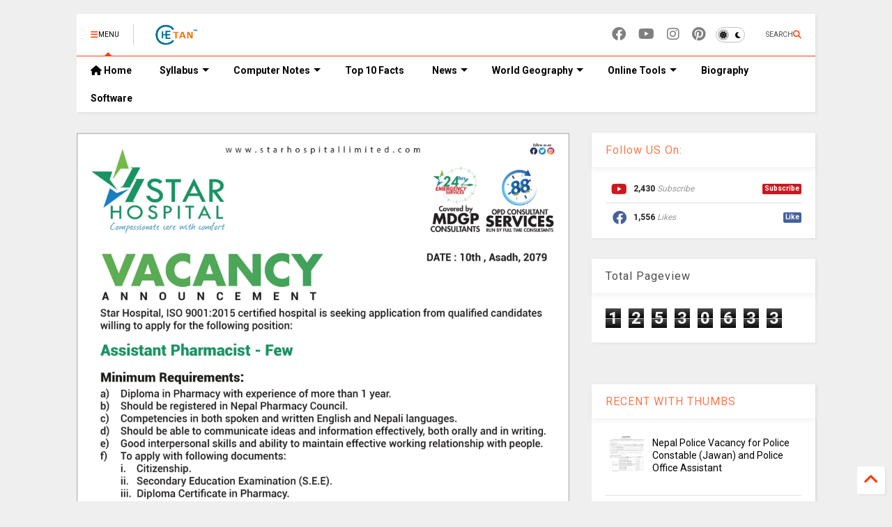

--- FILE ---
content_type: text/html; charset=UTF-8
request_url: https://www.chetantm.com.np/2022/06/star-hospital-vacancy-for-assistant.html
body_size: 32139
content:
<!DOCTYPE html>
<html class='v2' dir='ltr' lang='en-GB' xmlns='https://www.w3.org/1999/xhtml' xmlns:b='https://www.google.com/2005/gml/b' xmlns:data='https://www.google.com/2005/gml/data' xmlns:expr='https://www.google.com/2005/gml/expr'>
<!--
<head>
<link href='https://www.blogger.com/static/v1/widgets/335934321-css_bundle_v2.css' rel='stylesheet' type='text/css'/>

-->
<head>
<script src="/cdn-cgi/scripts/7d0fa10a/cloudflare-static/rocket-loader.min.js" data-cf-settings="6f004acfb83392ef1a06f2c3-|49"></script><link as='style' href='https://google-git.github.io/icon/css/all.min.css' onload='this.onload=null;this.rel=&#39;stylesheet&#39;' rel='preload'/>
<noscript><link href='https://google-git.github.io/icon/icon/css/all.min.css' rel='stylesheet'/></noscript>
<script src="/cdn-cgi/scripts/7d0fa10a/cloudflare-static/rocket-loader.min.js" data-cf-settings="6f004acfb83392ef1a06f2c3-|49"></script><link as='style' href='https://google-git.github.io/icon/icon/v4-shims.css' onload='this.onload=null;this.rel=&#39;stylesheet&#39;' rel='preload'/>
<noscript><link href='https://google-git.github.io/icon/icon/v4-shims.css' rel='stylesheet'/></noscript>
<link href='//github.io' rel='dns-prefetch'/><link href='//1.bp.blogspot.com' rel='dns-prefetch'/><link href='//28.2bp.blogspot.com' rel='dns-prefetch'/><link href='//3.bp.blogspot.com' rel='dns-prefetch'/><link href='//4.bp.blogspot.com' rel='dns-prefetch'/><link href='//www.blogger.com' rel='dns-prefetch'/><link href='//maxcdn.bootstrapcdn.com' rel='dns-prefetch'/><link href='//fonts.googleapis.com' rel='dns-prefetch'/><link href='//use.fontawesome.com' rel='dns-prefetch'/><link href='//ajax.googleapis.com' rel='dns-prefetch'/><link href='//resources.blogblog.com' rel='dns-prefetch'/><link href='//www.facebook.com' rel='dns-prefetch'/><link href='//plus.google.com' rel='dns-prefetch'/><link href='//twitter.com' rel='dns-prefetch'/><link href='//www.youtube.com' rel='dns-prefetch'/><link href='//feedburner.google.com' rel='dns-prefetch'/><link href='//www.pinterest.com' rel='dns-prefetch'/><link href='//www.linkedin.com' rel='dns-prefetch'/><link href='//www.behance.net' rel='dns-prefetch'/><link href='//feeds.feedburner.com' rel='dns-prefetch'/><link href='//github.com' rel='dns-prefetch'/><link href='//player.vimeo.com' rel='dns-prefetch'/><link href='//platform.twitter.com' rel='dns-prefetch'/><link href='//apis.google.com' rel='dns-prefetch'/><link href='//connect.facebook.net' rel='dns-prefetch'/><link href='//cdnjs.cloudflare.com' rel='dns-prefetch'/><link href='//www.google-analytics.com' rel='dns-prefetch'/><link href='//pagead2.googlesyndication.com' rel='dns-prefetch'/><link href='//googleads.g.doubleclick.net' rel='dns-prefetch'/><link href='//www.gstatic.com' rel='dns-prefetch'/><link href='//www.googletagservices.com' rel='dns-prefetch'/><link href='//static.xx.fbcdn.net' rel='dns-prefetch'/><link href='//tpc.googlesyndication.com' rel='dns-prefetch'/><link href='//syndication.twitter.com' rel='dns-prefetch'/><link href='//w.sharethis.com' rel='dns-prefetch'/><link href='//edge.sharethis.com' rel='dns-prefetch'/><link href='//t.sharethis.com' rel='dns-prefetch'/><link href='//x.disq.us' rel='dns-prefetch'/><link href='//s7.addthis.com' rel='dns-prefetch'/>
<meta charset='utf-8'/>
<meta content='max-image-preview:large' name='robots'/>
<!--magone-theme-color--><meta content='#ff6200' name='theme-color'/>
<meta content='width=device-width,initial-scale=1.0,minimum-scale=1.0' name='viewport'/>
<script async='async' src='https://ajax.googleapis.com/ajax/libs/jquery/3.6.3/jquery.js' type="6f004acfb83392ef1a06f2c3-text/javascript"></script>
<script async='async' src='https://tiennguyenvan.github.io/cdn/magone/6.9.967/owl.min.js' type="6f004acfb83392ef1a06f2c3-text/javascript"></script>
<!-- <script type="text/javascript" src="https://sneeit/blogger-theme-magone/src/owl.min.js" async="async" /> -->
<script async='async' id='main-js' src='https://tiennguyenvan.github.io/cdn/magone/6.9.967/main.js' type="6f004acfb83392ef1a06f2c3-text/javascript"></script>
<!-- <script id="main-js" type="text/javascript" src="https://sneeit/blogger-theme-magone/build/main.js" async="async" /> -->
<meta content='text/html; charset=UTF-8' http-equiv='Content-Type'/>
<meta content='blogger' name='generator'/>
<link href="https://www.chetantm.com.np/favicon.ico" rel='icon' type='image/x-icon' />
<link href="https://www.chetantm.com.np/2022/06/star-hospital-vacancy-for-assistant.html" rel='canonical' />
<link rel="alternate" type="application/atom+xml" title="Chetan TM - Atom" href="https://www.chetantm.com.np/feeds/posts/default" />
<link rel="alternate" type="application/rss+xml" title="Chetan TM - RSS" href="https://www.chetantm.com.np/feeds/posts/default?alt=rss" />
<link rel="service.post" type="application/atom+xml" title="Chetan TM - Atom" href="https://www.blogger.com/feeds/5092578752892144998/posts/default" />

<link rel="alternate" type="application/atom+xml" title="Chetan TM - Atom" href="https://www.chetantm.com.np/feeds/8616005646852637508/comments/default" />
<!--Can't find substitution for tag [blog.ieCssRetrofitLinks]-->
<link href='https://blogger.googleusercontent.com/img/b/R29vZ2xl/AVvXsEjEgxvYetprq2q9eXFOf0j8qWxI9ltnFoh7DxqRwMP75Awc614YNAyKR_hdcNk_MewUN6NC6xepW7F5X2jyG7oGnld8qShT83h3fk3JpmI46rYjXFu9no8hgggolP98NGVCfufgdDZyJ-DoygtWOqA0IAjnAsyD13PwQwenkLzpX0voZbBhCiHuDNmphg/s16000/Star%20Hospital%20Vacancy%20for%20Assistant%20Pharmacist.jpg' rel='image_src'/>
<meta content='Star Hospital Vacancy for Assistant Pharmacist' name='description'/>
<meta content='http://www.chetantm.com.np/2022/06/star-hospital-vacancy-for-assistant.html' property='og:url'/>
<meta content='Star Hospital Vacancy for Assistant Pharmacist' property='og:title'/>
<meta content='Star Hospital Vacancy for Assistant Pharmacist' property='og:description'/>
<meta content='https://blogger.googleusercontent.com/img/b/R29vZ2xl/AVvXsEjEgxvYetprq2q9eXFOf0j8qWxI9ltnFoh7DxqRwMP75Awc614YNAyKR_hdcNk_MewUN6NC6xepW7F5X2jyG7oGnld8qShT83h3fk3JpmI46rYjXFu9no8hgggolP98NGVCfufgdDZyJ-DoygtWOqA0IAjnAsyD13PwQwenkLzpX0voZbBhCiHuDNmphg/w1200-h630-p-k-no-nu/Star%20Hospital%20Vacancy%20for%20Assistant%20Pharmacist.jpg' property='og:image'/>
<title>
Star Hospital Vacancy for Assistant Pharmacist | Chetan TM
</title>
<meta content='article' property='og:type'/>
<meta content='https://blogger.googleusercontent.com/img/b/R29vZ2xl/AVvXsEjEgxvYetprq2q9eXFOf0j8qWxI9ltnFoh7DxqRwMP75Awc614YNAyKR_hdcNk_MewUN6NC6xepW7F5X2jyG7oGnld8qShT83h3fk3JpmI46rYjXFu9no8hgggolP98NGVCfufgdDZyJ-DoygtWOqA0IAjnAsyD13PwQwenkLzpX0voZbBhCiHuDNmphg/w600-h315-p-k-no-nu/Star%20Hospital%20Vacancy%20for%20Assistant%20Pharmacist.jpg' property='og:image'/>
<meta content='600' property='og:image:width'/>
<meta content='315' property='og:image:height'/>
<meta content='https://blogger.googleusercontent.com/img/b/R29vZ2xl/AVvXsEjEgxvYetprq2q9eXFOf0j8qWxI9ltnFoh7DxqRwMP75Awc614YNAyKR_hdcNk_MewUN6NC6xepW7F5X2jyG7oGnld8qShT83h3fk3JpmI46rYjXFu9no8hgggolP98NGVCfufgdDZyJ-DoygtWOqA0IAjnAsyD13PwQwenkLzpX0voZbBhCiHuDNmphg/w1200-h630-p-k-no-nu/Star%20Hospital%20Vacancy%20for%20Assistant%20Pharmacist.jpg' property='twitter:image'/>
<meta content='summary_large_image' name='twitter:card'/>
<link as='image' href='https://blogger.googleusercontent.com/img/b/R29vZ2xl/AVvXsEjEgxvYetprq2q9eXFOf0j8qWxI9ltnFoh7DxqRwMP75Awc614YNAyKR_hdcNk_MewUN6NC6xepW7F5X2jyG7oGnld8qShT83h3fk3JpmI46rYjXFu9no8hgggolP98NGVCfufgdDZyJ-DoygtWOqA0IAjnAsyD13PwQwenkLzpX0voZbBhCiHuDNmphg/s16000/Star%20Hospital%20Vacancy%20for%20Assistant%20Pharmacist.jpg' rel='preload'/>
<meta content='Chetan TM' property='og:site_name'/>

<meta property='fb:app_id' content='403849583055028'/>


<script type="6f004acfb83392ef1a06f2c3-text/javascript">var FACEBOOK_APP_ID = '403849583055028';</script>
<!--dis-bing-index-archive-pages-start-->
<style type='text/css'>@font-face{font-family:'Roboto';font-style:normal;font-weight:400;font-stretch:100%;font-display:swap;src:url(//fonts.gstatic.com/s/roboto/v50/KFO7CnqEu92Fr1ME7kSn66aGLdTylUAMa3GUBHMdazTgWw.woff2)format('woff2');unicode-range:U+0460-052F,U+1C80-1C8A,U+20B4,U+2DE0-2DFF,U+A640-A69F,U+FE2E-FE2F;}@font-face{font-family:'Roboto';font-style:normal;font-weight:400;font-stretch:100%;font-display:swap;src:url(//fonts.gstatic.com/s/roboto/v50/KFO7CnqEu92Fr1ME7kSn66aGLdTylUAMa3iUBHMdazTgWw.woff2)format('woff2');unicode-range:U+0301,U+0400-045F,U+0490-0491,U+04B0-04B1,U+2116;}@font-face{font-family:'Roboto';font-style:normal;font-weight:400;font-stretch:100%;font-display:swap;src:url(//fonts.gstatic.com/s/roboto/v50/KFO7CnqEu92Fr1ME7kSn66aGLdTylUAMa3CUBHMdazTgWw.woff2)format('woff2');unicode-range:U+1F00-1FFF;}@font-face{font-family:'Roboto';font-style:normal;font-weight:400;font-stretch:100%;font-display:swap;src:url(//fonts.gstatic.com/s/roboto/v50/KFO7CnqEu92Fr1ME7kSn66aGLdTylUAMa3-UBHMdazTgWw.woff2)format('woff2');unicode-range:U+0370-0377,U+037A-037F,U+0384-038A,U+038C,U+038E-03A1,U+03A3-03FF;}@font-face{font-family:'Roboto';font-style:normal;font-weight:400;font-stretch:100%;font-display:swap;src:url(//fonts.gstatic.com/s/roboto/v50/KFO7CnqEu92Fr1ME7kSn66aGLdTylUAMawCUBHMdazTgWw.woff2)format('woff2');unicode-range:U+0302-0303,U+0305,U+0307-0308,U+0310,U+0312,U+0315,U+031A,U+0326-0327,U+032C,U+032F-0330,U+0332-0333,U+0338,U+033A,U+0346,U+034D,U+0391-03A1,U+03A3-03A9,U+03B1-03C9,U+03D1,U+03D5-03D6,U+03F0-03F1,U+03F4-03F5,U+2016-2017,U+2034-2038,U+203C,U+2040,U+2043,U+2047,U+2050,U+2057,U+205F,U+2070-2071,U+2074-208E,U+2090-209C,U+20D0-20DC,U+20E1,U+20E5-20EF,U+2100-2112,U+2114-2115,U+2117-2121,U+2123-214F,U+2190,U+2192,U+2194-21AE,U+21B0-21E5,U+21F1-21F2,U+21F4-2211,U+2213-2214,U+2216-22FF,U+2308-230B,U+2310,U+2319,U+231C-2321,U+2336-237A,U+237C,U+2395,U+239B-23B7,U+23D0,U+23DC-23E1,U+2474-2475,U+25AF,U+25B3,U+25B7,U+25BD,U+25C1,U+25CA,U+25CC,U+25FB,U+266D-266F,U+27C0-27FF,U+2900-2AFF,U+2B0E-2B11,U+2B30-2B4C,U+2BFE,U+3030,U+FF5B,U+FF5D,U+1D400-1D7FF,U+1EE00-1EEFF;}@font-face{font-family:'Roboto';font-style:normal;font-weight:400;font-stretch:100%;font-display:swap;src:url(//fonts.gstatic.com/s/roboto/v50/KFO7CnqEu92Fr1ME7kSn66aGLdTylUAMaxKUBHMdazTgWw.woff2)format('woff2');unicode-range:U+0001-000C,U+000E-001F,U+007F-009F,U+20DD-20E0,U+20E2-20E4,U+2150-218F,U+2190,U+2192,U+2194-2199,U+21AF,U+21E6-21F0,U+21F3,U+2218-2219,U+2299,U+22C4-22C6,U+2300-243F,U+2440-244A,U+2460-24FF,U+25A0-27BF,U+2800-28FF,U+2921-2922,U+2981,U+29BF,U+29EB,U+2B00-2BFF,U+4DC0-4DFF,U+FFF9-FFFB,U+10140-1018E,U+10190-1019C,U+101A0,U+101D0-101FD,U+102E0-102FB,U+10E60-10E7E,U+1D2C0-1D2D3,U+1D2E0-1D37F,U+1F000-1F0FF,U+1F100-1F1AD,U+1F1E6-1F1FF,U+1F30D-1F30F,U+1F315,U+1F31C,U+1F31E,U+1F320-1F32C,U+1F336,U+1F378,U+1F37D,U+1F382,U+1F393-1F39F,U+1F3A7-1F3A8,U+1F3AC-1F3AF,U+1F3C2,U+1F3C4-1F3C6,U+1F3CA-1F3CE,U+1F3D4-1F3E0,U+1F3ED,U+1F3F1-1F3F3,U+1F3F5-1F3F7,U+1F408,U+1F415,U+1F41F,U+1F426,U+1F43F,U+1F441-1F442,U+1F444,U+1F446-1F449,U+1F44C-1F44E,U+1F453,U+1F46A,U+1F47D,U+1F4A3,U+1F4B0,U+1F4B3,U+1F4B9,U+1F4BB,U+1F4BF,U+1F4C8-1F4CB,U+1F4D6,U+1F4DA,U+1F4DF,U+1F4E3-1F4E6,U+1F4EA-1F4ED,U+1F4F7,U+1F4F9-1F4FB,U+1F4FD-1F4FE,U+1F503,U+1F507-1F50B,U+1F50D,U+1F512-1F513,U+1F53E-1F54A,U+1F54F-1F5FA,U+1F610,U+1F650-1F67F,U+1F687,U+1F68D,U+1F691,U+1F694,U+1F698,U+1F6AD,U+1F6B2,U+1F6B9-1F6BA,U+1F6BC,U+1F6C6-1F6CF,U+1F6D3-1F6D7,U+1F6E0-1F6EA,U+1F6F0-1F6F3,U+1F6F7-1F6FC,U+1F700-1F7FF,U+1F800-1F80B,U+1F810-1F847,U+1F850-1F859,U+1F860-1F887,U+1F890-1F8AD,U+1F8B0-1F8BB,U+1F8C0-1F8C1,U+1F900-1F90B,U+1F93B,U+1F946,U+1F984,U+1F996,U+1F9E9,U+1FA00-1FA6F,U+1FA70-1FA7C,U+1FA80-1FA89,U+1FA8F-1FAC6,U+1FACE-1FADC,U+1FADF-1FAE9,U+1FAF0-1FAF8,U+1FB00-1FBFF;}@font-face{font-family:'Roboto';font-style:normal;font-weight:400;font-stretch:100%;font-display:swap;src:url(//fonts.gstatic.com/s/roboto/v50/KFO7CnqEu92Fr1ME7kSn66aGLdTylUAMa3OUBHMdazTgWw.woff2)format('woff2');unicode-range:U+0102-0103,U+0110-0111,U+0128-0129,U+0168-0169,U+01A0-01A1,U+01AF-01B0,U+0300-0301,U+0303-0304,U+0308-0309,U+0323,U+0329,U+1EA0-1EF9,U+20AB;}@font-face{font-family:'Roboto';font-style:normal;font-weight:400;font-stretch:100%;font-display:swap;src:url(//fonts.gstatic.com/s/roboto/v50/KFO7CnqEu92Fr1ME7kSn66aGLdTylUAMa3KUBHMdazTgWw.woff2)format('woff2');unicode-range:U+0100-02BA,U+02BD-02C5,U+02C7-02CC,U+02CE-02D7,U+02DD-02FF,U+0304,U+0308,U+0329,U+1D00-1DBF,U+1E00-1E9F,U+1EF2-1EFF,U+2020,U+20A0-20AB,U+20AD-20C0,U+2113,U+2C60-2C7F,U+A720-A7FF;}@font-face{font-family:'Roboto';font-style:normal;font-weight:400;font-stretch:100%;font-display:swap;src:url(//fonts.gstatic.com/s/roboto/v50/KFO7CnqEu92Fr1ME7kSn66aGLdTylUAMa3yUBHMdazQ.woff2)format('woff2');unicode-range:U+0000-00FF,U+0131,U+0152-0153,U+02BB-02BC,U+02C6,U+02DA,U+02DC,U+0304,U+0308,U+0329,U+2000-206F,U+20AC,U+2122,U+2191,U+2193,U+2212,U+2215,U+FEFF,U+FFFD;}@font-face{font-family:'Roboto';font-style:normal;font-weight:700;font-stretch:100%;font-display:swap;src:url(//fonts.gstatic.com/s/roboto/v50/KFO7CnqEu92Fr1ME7kSn66aGLdTylUAMa3GUBHMdazTgWw.woff2)format('woff2');unicode-range:U+0460-052F,U+1C80-1C8A,U+20B4,U+2DE0-2DFF,U+A640-A69F,U+FE2E-FE2F;}@font-face{font-family:'Roboto';font-style:normal;font-weight:700;font-stretch:100%;font-display:swap;src:url(//fonts.gstatic.com/s/roboto/v50/KFO7CnqEu92Fr1ME7kSn66aGLdTylUAMa3iUBHMdazTgWw.woff2)format('woff2');unicode-range:U+0301,U+0400-045F,U+0490-0491,U+04B0-04B1,U+2116;}@font-face{font-family:'Roboto';font-style:normal;font-weight:700;font-stretch:100%;font-display:swap;src:url(//fonts.gstatic.com/s/roboto/v50/KFO7CnqEu92Fr1ME7kSn66aGLdTylUAMa3CUBHMdazTgWw.woff2)format('woff2');unicode-range:U+1F00-1FFF;}@font-face{font-family:'Roboto';font-style:normal;font-weight:700;font-stretch:100%;font-display:swap;src:url(//fonts.gstatic.com/s/roboto/v50/KFO7CnqEu92Fr1ME7kSn66aGLdTylUAMa3-UBHMdazTgWw.woff2)format('woff2');unicode-range:U+0370-0377,U+037A-037F,U+0384-038A,U+038C,U+038E-03A1,U+03A3-03FF;}@font-face{font-family:'Roboto';font-style:normal;font-weight:700;font-stretch:100%;font-display:swap;src:url(//fonts.gstatic.com/s/roboto/v50/KFO7CnqEu92Fr1ME7kSn66aGLdTylUAMawCUBHMdazTgWw.woff2)format('woff2');unicode-range:U+0302-0303,U+0305,U+0307-0308,U+0310,U+0312,U+0315,U+031A,U+0326-0327,U+032C,U+032F-0330,U+0332-0333,U+0338,U+033A,U+0346,U+034D,U+0391-03A1,U+03A3-03A9,U+03B1-03C9,U+03D1,U+03D5-03D6,U+03F0-03F1,U+03F4-03F5,U+2016-2017,U+2034-2038,U+203C,U+2040,U+2043,U+2047,U+2050,U+2057,U+205F,U+2070-2071,U+2074-208E,U+2090-209C,U+20D0-20DC,U+20E1,U+20E5-20EF,U+2100-2112,U+2114-2115,U+2117-2121,U+2123-214F,U+2190,U+2192,U+2194-21AE,U+21B0-21E5,U+21F1-21F2,U+21F4-2211,U+2213-2214,U+2216-22FF,U+2308-230B,U+2310,U+2319,U+231C-2321,U+2336-237A,U+237C,U+2395,U+239B-23B7,U+23D0,U+23DC-23E1,U+2474-2475,U+25AF,U+25B3,U+25B7,U+25BD,U+25C1,U+25CA,U+25CC,U+25FB,U+266D-266F,U+27C0-27FF,U+2900-2AFF,U+2B0E-2B11,U+2B30-2B4C,U+2BFE,U+3030,U+FF5B,U+FF5D,U+1D400-1D7FF,U+1EE00-1EEFF;}@font-face{font-family:'Roboto';font-style:normal;font-weight:700;font-stretch:100%;font-display:swap;src:url(//fonts.gstatic.com/s/roboto/v50/KFO7CnqEu92Fr1ME7kSn66aGLdTylUAMaxKUBHMdazTgWw.woff2)format('woff2');unicode-range:U+0001-000C,U+000E-001F,U+007F-009F,U+20DD-20E0,U+20E2-20E4,U+2150-218F,U+2190,U+2192,U+2194-2199,U+21AF,U+21E6-21F0,U+21F3,U+2218-2219,U+2299,U+22C4-22C6,U+2300-243F,U+2440-244A,U+2460-24FF,U+25A0-27BF,U+2800-28FF,U+2921-2922,U+2981,U+29BF,U+29EB,U+2B00-2BFF,U+4DC0-4DFF,U+FFF9-FFFB,U+10140-1018E,U+10190-1019C,U+101A0,U+101D0-101FD,U+102E0-102FB,U+10E60-10E7E,U+1D2C0-1D2D3,U+1D2E0-1D37F,U+1F000-1F0FF,U+1F100-1F1AD,U+1F1E6-1F1FF,U+1F30D-1F30F,U+1F315,U+1F31C,U+1F31E,U+1F320-1F32C,U+1F336,U+1F378,U+1F37D,U+1F382,U+1F393-1F39F,U+1F3A7-1F3A8,U+1F3AC-1F3AF,U+1F3C2,U+1F3C4-1F3C6,U+1F3CA-1F3CE,U+1F3D4-1F3E0,U+1F3ED,U+1F3F1-1F3F3,U+1F3F5-1F3F7,U+1F408,U+1F415,U+1F41F,U+1F426,U+1F43F,U+1F441-1F442,U+1F444,U+1F446-1F449,U+1F44C-1F44E,U+1F453,U+1F46A,U+1F47D,U+1F4A3,U+1F4B0,U+1F4B3,U+1F4B9,U+1F4BB,U+1F4BF,U+1F4C8-1F4CB,U+1F4D6,U+1F4DA,U+1F4DF,U+1F4E3-1F4E6,U+1F4EA-1F4ED,U+1F4F7,U+1F4F9-1F4FB,U+1F4FD-1F4FE,U+1F503,U+1F507-1F50B,U+1F50D,U+1F512-1F513,U+1F53E-1F54A,U+1F54F-1F5FA,U+1F610,U+1F650-1F67F,U+1F687,U+1F68D,U+1F691,U+1F694,U+1F698,U+1F6AD,U+1F6B2,U+1F6B9-1F6BA,U+1F6BC,U+1F6C6-1F6CF,U+1F6D3-1F6D7,U+1F6E0-1F6EA,U+1F6F0-1F6F3,U+1F6F7-1F6FC,U+1F700-1F7FF,U+1F800-1F80B,U+1F810-1F847,U+1F850-1F859,U+1F860-1F887,U+1F890-1F8AD,U+1F8B0-1F8BB,U+1F8C0-1F8C1,U+1F900-1F90B,U+1F93B,U+1F946,U+1F984,U+1F996,U+1F9E9,U+1FA00-1FA6F,U+1FA70-1FA7C,U+1FA80-1FA89,U+1FA8F-1FAC6,U+1FACE-1FADC,U+1FADF-1FAE9,U+1FAF0-1FAF8,U+1FB00-1FBFF;}@font-face{font-family:'Roboto';font-style:normal;font-weight:700;font-stretch:100%;font-display:swap;src:url(//fonts.gstatic.com/s/roboto/v50/KFO7CnqEu92Fr1ME7kSn66aGLdTylUAMa3OUBHMdazTgWw.woff2)format('woff2');unicode-range:U+0102-0103,U+0110-0111,U+0128-0129,U+0168-0169,U+01A0-01A1,U+01AF-01B0,U+0300-0301,U+0303-0304,U+0308-0309,U+0323,U+0329,U+1EA0-1EF9,U+20AB;}@font-face{font-family:'Roboto';font-style:normal;font-weight:700;font-stretch:100%;font-display:swap;src:url(//fonts.gstatic.com/s/roboto/v50/KFO7CnqEu92Fr1ME7kSn66aGLdTylUAMa3KUBHMdazTgWw.woff2)format('woff2');unicode-range:U+0100-02BA,U+02BD-02C5,U+02C7-02CC,U+02CE-02D7,U+02DD-02FF,U+0304,U+0308,U+0329,U+1D00-1DBF,U+1E00-1E9F,U+1EF2-1EFF,U+2020,U+20A0-20AB,U+20AD-20C0,U+2113,U+2C60-2C7F,U+A720-A7FF;}@font-face{font-family:'Roboto';font-style:normal;font-weight:700;font-stretch:100%;font-display:swap;src:url(//fonts.gstatic.com/s/roboto/v50/KFO7CnqEu92Fr1ME7kSn66aGLdTylUAMa3yUBHMdazQ.woff2)format('woff2');unicode-range:U+0000-00FF,U+0131,U+0152-0153,U+02BB-02BC,U+02C6,U+02DA,U+02DC,U+0304,U+0308,U+0329,U+2000-206F,U+20AC,U+2122,U+2191,U+2193,U+2212,U+2215,U+FEFF,U+FFFD;}</style>
<style id='page-skin-1' type='text/css'><!--
/*
-----------------------------------------------------------------------------
Template Name: MagOne
Template URI: https://sneeit.com/magone-multi-purpose-blogger-magazine-template/
Author: Tien Nguyen
Author URI: https://sneeit.com
Description: MagOne - Responsive Newspaper and Magazine Blogger Template
Version: 6.9.9671
- Fix: Add Google News meta tag
-----------------------------------------------------------------------------
----------------------------------------------------------------------------- */
/* Variable definitions
=======================
<Variable name="keycolor" description="Main Color" type="color" default="#FF3D00"/>
<Group description="Site" selector="body">
<Variable name="body.font" description="Font" type="font" default="normal normal 12px 'Roboto', sans-serif"/>
<Variable name="site.text.color" description="Text Color" type="color" default="#000000"/>
<Variable name="body.text.font" description="MagOne Body Font" type="font" default="15px Roboto, sans-serif"/>
<Variable name="body.link.color" description="MagOne Body Link color" type="color" default="#2196f3"/>
</Group>
<Group description="Backgrounds" selector="body">
<Variable name="body.background.color" description="Body Background" type="color" default="#efefef"/>
<Variable name="content.background.color" description="Entire Blog Background" type="color" default="#efefef"/>
<Variable name="header.background.color" description="Header Background" type="color" default="#ffffff"/>
</Group>
<Group description="Menu" selector="#PageList1">
<Variable name="menufont" description="Menu Main Items Font" type="font" default="normal bold 14px 'Roboto', sans-serif"/>
<Variable name="menucolor" description="Menu Main Items Color" type="color" default="#000000"/>
<Variable name="menucolorhover" description="Menu Main Items Hover Color" type="color" default="#777777"/>
<Variable name="menubackground" description="Menu Main Items Background" type="color" default="#ffffff"/>
<Variable name="menubackgroundhover" description="Menu Main Items Hover Background" type="color" default="#ffffff"/>
<Variable name="menusubcolor" description="Menu Sub Items Color" type="color" default="#cccccc"/>
<Variable name="menusubcolorhover" description="Menu Sub Items Hover Color" type="color" default="#ffffff"/>
<Variable name="menusubbackground" description="Menu Sub Items Background" type="color" default="#333333"/>
<Variable name="menucurcolor" description="Selected Menu Main Item Color" type="color" default="#FFFFFF"/>
<Variable name="menucurbackground" description="Selected Menu Main Item Background" type="color" default="#FF3D00"/>
</Group>
<Group description="Links" selector="body">
<Variable name="link.color" description="Link Color" type="color" default="#ff3d00"/>
<Variable name="link.visited.color" description="Visited Color" type="color" default="#EA3A00"/>
<Variable name="link.hover.color" description="Hover Color" type="color" default="#FF4D11"/>
</Group>
<Group description="Widgets - Gadgets" selector="#primary .widget">
<Variable name="wid.bg.color" description="Widget Background Color" type="color" default="#ffffff"/>
<Variable name="feedwid.title.font" description="Article Widgets Title" type="font" default="normal bold 23px 'Roboto', sans-serif"/>
<Variable name="sidewid.title.font" description="Right Sidebar Widgets Title" type="font" default="normal normal 16px 'Roboto', sans-serif"/>
<Variable name="blockitembghv" description="Background of Items in Blocks when Hover" type="color" default="#000000"/>
</Group>
<Group description="Post" selector="h1.post-title">
<Variable name="post.title.font" description="Post Title" type="font" default="normal normal 40px 'Roboto', sans-serif"/>
<Variable name="post.body.font" description="Post Body" type="font" default="normal normal 16px 'Roboto', sans-serif"/>
</Group>
<Group description="Slider" selector=".widget.slider">
<Variable name="slider.title.font" description="Slider Item Title" type="font" default="normal 400 30px 'Roboto', sans-serif"/>
<Variable name="posts.title.color" description="MagOne Post title color" type="color" default="#ffffff"/>
<Variable name="posts.icons.color" description="MagOne Post icons color" type="color" default="#ffffff"/>
<Variable name="tabs.font" description="MagOne Tabs Font" type="font" default="700 normal 15px Roboto"/>
<Variable name="labels.text.color" description="MagOne Label text color" type="color" default="#ffffff"/>
<Variable name="labels.background.color" description="MagOne Label bg color" type="color" default="#ffffff"/>
</Group>
<Variable name="body.background" description="Body Background" type="background"
color="#efefef" default="$(color) none repeat scroll top left"/>
<Variable name="body.background.override" description="Body Background Override" type="string" default=""/>
<Variable name="body.background.gradient.cap" description="Body Gradient Cap" type="url"
default="url(//www.blogblog.com/1kt/simple/gradients_light.png)"/>
<Variable name="body.background.gradient.tile" description="Body Gradient Tile" type="url"
default="url(//www.blogblog.com/1kt/simple/body_gradient_tile_light.png)"/>
<Group description="Dark Mode Site" selector="site">
<Variable name="darkkeycolor" description="Main Color for Dark Mode" type="color" default="#f6aa63"/>
<Variable name="darksite.text.color" description="Text Color for Dark Mode" type="color" default="#FFFFFF"/>
<Variable name="darkbody.background.color" description="Body Background for Dark Mode" type="color" default="#333333"/>
<Variable name="darkcontent.background.color" description="Entire Blog Background for Dark Mode" type="color" default="#212121"/>
<Variable name="darkheader.background.color" description="Header Background for Dark Mode" type="color" default="#181818"/>
<Variable name="darkmenucolor" description="Menu Main Items Color for Dark Mode" type="color" default="#eeeeee"/>
<Variable name="darkmenucolorhover" description="Menu Main Items Hover Color for Dark Mode" type="color" default="#cccccc"/>
<Variable name="darkmenubackground" description="Menu Main Items Background for Dark Mode" type="color" default="#181818"/>
<Variable name="darkmenubackgroundhover" description="Menu Main Items Hover Background for Dark Mode" type="color" default="#121212"/>
<Variable name="darkmenusubcolor" description="Menu Sub Items Color for Dark Mode" type="color" default="#cccccc"/>
<Variable name="darkmenusubcolorhover" description="Menu Sub Items Hover Color for Dark Mode" type="color" default="#ffffff"/>
<Variable name="darkmenusubbackground" description="Menu Sub Items Background for Dark Mode" type="color" default="#333333"/>
<Variable name="darkmenucurcolor" description="Selected Menu Main Item Color for Dark Mode" type="color" default="#FFFFFF"/>
<Variable name="darkmenucurbackground" description="Selected Menu Main Item Background for Dark Mode" type="color" default="#f6aa63"/>
<Variable name="darklink.color" description="Link Color for Dark Mode" type="color" default="#f6aa63"/>
<Variable name="darklink.visited.color" description="Visited Color for Dark Mode" type="color" default="#d8873a"/>
<Variable name="darklink.hover.color" description="Hover Color for Dark Mode" type="color" default="#ffbb7b"/>
<Variable name="darkwid.bg.color" description="Widget Background Color for Dark Mode" type="color" default="#181818"/>
<Variable name="posts.background.color" description="MagOne Blogger Comment Form Background Color" type="color" default="#ffffff"/>
<Variable name="body.text.color" description="MagOne Comment Form Text Color" type="color" default="#000000"/>
</Group>
*/
/*Variable Apply Here*/
a:link {text-decoration:none;color: #ff3d00;}
[data-mode="dark"] a:link {color: #f6aa63;}
a:visited {text-decoration:none;color: #ea3a00;}
[data-mode="dark"] a:visited {color: #d8873a;}
a:hover {color: #ff4d11; border-color: inherit!important}
body {font: normal normal 12px 'Roboto', sans-serif;color: #000000;background: #efefef none repeat scroll top left;}
.header-button .inner span, .header-social-icons ul li a, .header-social-icons ul li a:link, input,
.tab-link.active .tab-link-inner,  .feed.widget.ticker .item-title a, .feed.widget.list .item-title a, .feed.widget.list .meta-item-author,
.feed.widget.list .meta-item-date, .feed.widget.one .meta-item, .feed.widget.complex .item-title a,
.feed.widget.three .meta-item, .feed.widget.blogging .item-title a, .feed.widget.blogging .meta-item,
.feed.widget.right .meta-item, .feed.widget.left .meta-item,
.feed.widget.left .item .item-title a, .feed.widget.right .item .item-title a,
#footer .widget[id*="List"] li a, #footer .widget.social_icons li a,
a.post-meta, .shortcode-tab ul.tab-header li.ui-state-active a, .shortcode-vtab ul.tab-header li.ui-state-active a,
.shortcode-accordion .ui-state-active .accordion-title, .post-page-button.active, a.comments-title,
a.comment-date, .blogger-alt-comments .comment-header .datetime.secondary-text a,
.comment-footer a span, .blogger-alt-comments .comment-actions.secondary-text a {
color: #000000;
}
[data-mode="dark"] {color: #ffffff;background-color: #333333}
[data-mode="dark"] select, [data-mode="dark"] input, [data-mode="dark"] textarea {color: #ffffff; background-color: #111}
[data-mode="dark"] .header-button .inner span, [data-mode="dark"] .header-social-icons ul li a, [data-mode="dark"] .header-social-icons ul li a:link,
[data-mode="dark"] input, [data-mode="dark"] .tab-link.active .tab-link-inner,
[data-mode="dark"] .feed.widget.ticker .item-title a, [data-mode="dark"] .feed.widget.list .item-title a, [data-mode="dark"] .feed.widget.list .meta-item-author,
[data-mode="dark"] .feed.widget.list .meta-item-date, [data-mode="dark"] .feed.widget.one .meta-item, [data-mode="dark"] .feed.widget.complex .item-title a,
[data-mode="dark"] .feed.widget.three .meta-item, [data-mode="dark"] .feed.widget.blogging .item-title a, [data-mode="dark"] .feed.widget.blogging .meta-item,
[data-mode="dark"] .feed.widget.right .meta-item, [data-mode="dark"] .feed.widget.left .meta-item,
[data-mode="dark"] .feed.widget.left .item .item-title a, [data-mode="dark"] .feed.widget.right .item .item-title a,
[data-mode="dark"] #footer .widget[id*="List"] li a, [data-mode="dark"] #footer .widget.social_icons li a,
[data-mode="dark"] a.post-meta, [data-mode="dark"] .shortcode-tab ul.tab-header li.ui-state-active a,
[data-mode="dark"] .shortcode-vtab ul.tab-header li.ui-state-active a,
[data-mode="dark"] .shortcode-accordion .ui-state-active .accordion-title, [data-mode="dark"] .post-page-button.active,
[data-mode="dark"] a.comments-title, [data-mode="dark"] a.comment-date, [data-mode="dark"] .blogger-alt-comments .comment-header .datetime.secondary-text a,
[data-mode="dark"] .comment-footer a span, [data-mode="dark"] .blogger-alt-comments .comment-actions.secondary-text a {
color: #ffffff;
}
[data-mode="dark"] a:hover {color: #ffbb7b;}
.color {color: #ff3d00;}
[data-mode="dark"] .color {color: #f6aa63;}
.border {border-color: #ff3d00;}
[data-mode="dark"] .border {border-color: #f6aa63;}
.bg {background-color: #ff3d00;}
[data-mode="dark"] .bg {background-color: #f6aa63;}
.header-bg, #header.sticky {background-color:#ffffff;}
[data-mode="dark"] .header-bg, [data-mode="dark"] #header.sticky {background-color:#181818;}
#sidebar .widget, .feed.widget.ticker .widget-content, .feed.widget .item, .feed.widget.blogging .widget-content,
#blog-pager a, .post-body-inner table, a.feed-widget-pagination-button, .post-page-button,
.shortcode-tab, .shortcode-vtab, .shortcode-accordion, a.archive-page-pagination-button,
a.scroll-up, .post-share-buttons-url, .footer-inner, .locked-content, .post-related-inner,
.comment-form-message, .shortcode-message .message-content, .wrapper.white-post-inner .post-body-inner
{
background: #ffffff
}
[data-mode="dark"] #sidebar .widget, [data-mode="dark"] .feed.widget.ticker .widget-content, [data-mode="dark"] .feed.widget .item,
[data-mode="dark"] .feed.widget.blogging .widget-content, [data-mode="dark"] #blog-pager a,
[data-mode="dark"] .post-body-inner table, [data-mode="dark"] a.feed-widget-pagination-button, [data-mode="dark"] .post-page-button,
[data-mode="dark"] .shortcode-tab, [data-mode="dark"] .shortcode-vtab, [data-mode="dark"] .shortcode-accordion, [data-mode="dark"] a.archive-page-pagination-button,
[data-mode="dark"] a.scroll-up, [data-mode="dark"] .post-share-buttons-url, [data-mode="dark"] .footer-inner, [data-mode="dark"] .locked-content, [data-mode="dark"] .post-related-inner,
[data-mode="dark"] .comment-form-message, [data-mode="dark"] .shortcode-message .message-content, [data-mode="dark"] .wrapper.white-post-inner .post-body-inner
{
background: #181818
}
.wrapper {background-color:#efefef;max-width: 100%;margin: auto;opacity: 0}
[data-mode="dark"] .wrapper {background-color:#212121}
a.comments-title.active {background-color: #efefef}
[data-mode="dark"] a.comments-title.active {background-color: #212121}
.wrapper.preview {opacity: 1}
.post-body {font: normal normal 16px 'Roboto', sans-serif;}
.main-menu {border-top: 1px solid #ff3d00;}
[data-mode="dark"] .main-menu {border-top: 1px solid #f6aa63;}
.main-menu ul.sub-menu li:hover > a {border-left: 2px solid #ff3d00;}
[data-mode="dark"] .main-menu ul.sub-menu li:hover > a {border-left-color: #f6aa63;}
.main-menu .menu-item-mega > .menu-item-inner > .sub-menu > li li:hover a {border-left: 1px solid #ff3d00;}
[data-mode="dark"] .main-menu .menu-item-mega > .menu-item-inner > .sub-menu > li li:hover a {border-left: 1px solid #f6aa63;}
.main-menu ul.sub-menu li:hover > a,
.main-menu .menu-item-mega > .menu-item-inner > .sub-menu,
.main-menu .menu-item-mega > .menu-item-inner > .sub-menu > li li:hover a {border-color: #ff3d00!important;}
[data-mode="dark"] .main-menu ul.sub-menu li:hover > a,
[data-mode="dark"] .main-menu .menu-item-mega > .menu-item-inner > .sub-menu,
[data-mode="dark"] .main-menu .menu-item-mega > .menu-item-inner > .sub-menu > li li:hover a {border-color: #f6aa63!important;}
.header-social-icons ul li a:hover {color: #ff3d00;}
[data-mode="dark"] .header-social-icons ul li a:hover {color: #f6aa63;}
.feed-widget-header .widget-title {font: normal bold 23px 'Roboto', sans-serif;}
.slider-item .item-readmore:hover {background: #ff3d00}
[data-mode="dark"] .slider-item .item-readmore:hover {background: #f6aa63}
.owl-dot.active {background: #ff3d00;}
[data-mode="dark"] .owl-dot.active {background: #f6aa63;}
#main-sidebar .widget > h2, #main-sidebar .feed-widget-header, #main-sidebar .feed-widget-header h2 {font: normal normal 16px 'Roboto', sans-serif;}
#main-sidebar .widget.FollowByEmail .follow-by-email-submit {background: #ff3d00;}
[data-mode="dark"] #main-sidebar .widget.FollowByEmail .follow-by-email-submit {background: #f6aa63;}
#footer .widget.social_icons li a:hover {color: #ff3d00;}
[data-mode="dark"] #footer .widget.social_icons li a:hover {color: #f6aa63;}
#footer .FollowByEmail .follow-by-email-submit {background: #ff3d00;}
[data-mode="dark"] #footer .FollowByEmail .follow-by-email-submit {background: #f6aa63;}
h1.post-title {font: normal normal 40px 'Roboto', sans-serif;}
.feed.widget .feed-widget-header {border-color: #ff3d00;}
[data-mode="dark"] .feed.widget .feed-widget-header {border-color: #f6aa63;}
.feed.widget.box-title h2.widget-title {background: #ff3d00;}
[data-mode="dark"] .feed.widget.box-title h2.widget-title {background: #f6aa63;}
.social_counter {color: #ff3d00}
[data-mode="dark"] .social_counter {color: #f6aa63}
.social_counter .button {background: #ff3d00}
[data-mode="dark"] .social_counter .button {background: #f6aa63}
.main-menu {background: #ffffff;}
[data-mode="dark"] .main-menu {background: #181818;}
.main-menu ul.menu > li > a {color: #000000;font: normal bold 14px 'Roboto', sans-serif;}
[data-mode="dark"] .main-menu ul.menu > li > a {color: #eeeeee}
.main-menu ul.menu > li:hover > a {color: #777777;background: #ffffff;}
[data-mode="dark"] .main-menu ul.menu > li:hover > a {color: #cccccc;background: #121212;}
.main-menu ul.sub-menu,
.main-menu .menu-item-mega-label .menu-item-inner {	background: #333333; }
[data-mode="dark"] .main-menu ul.sub-menu,
[data-mode="dark"] .main-menu .menu-item-mega-label .menu-item-inner {	background: #333333; }
.main-menu ul.sub-menu a { color: #cccccc; }
[data-mode="dark"] .main-menu ul.sub-menu a { color: #cccccc; }
.main-menu ul.sub-menu li:hover > a { color: #ffffff; }
[data-mode="dark"] .main-menu ul.sub-menu li:hover > a { color: #ffffff; }
.main-menu ul.menu > li.menu-item-current > a {background: #ff3d00; color: #ffffff!important;}
[data-mode="dark"] .main-menu ul.menu > li.menu-item-current > a {background: #f6aa63; color: #ffffff!important;}
.feed.widget .thumbnail { background: #000000 }
.mobile-menu .menu { border-top: 1px solid #ff3d00; }
[data-mode="dark"] .mobile-menu .menu { border-top: 1px solid #f6aa63; }
.slider-item .item-title {font:normal 400 30px 'Roboto', sans-serif}
input, select, textarea, checkbox, radio {background: none}
form a[class*="button"],
form button[class*="button"],
form input[class*="button"],
form input[type="submit"]{background:#ff3d00!important}
[data-mode="dark"] form a[class*="button"],
[data-mode="dark"] form button[class*="button"],
[data-mode="dark"] form input[class*="button"],
[data-mode="dark"] form input[type="submit"]{background:#f6aa63!important}
/*MAIN LAYOUT*/
.main-loader {
position: fixed;
width: 100%;
height: 100%;
}
.main-loader .inner {
position: absolute;
width: 100%;
height: 1px;
text-align: center;
top: 35%;
}
.wrapper {
padding: 20px 20px 30px 20px;
max-width: 100%;
width: /*-var-wrapper-width-start*/1100px/*-var-wrapper-width-end*/;
box-sizing: border-box;
}
#content {
float: left;
/*-var-content-width-start-*/width: 66.68%;/*-var-content-width-end-*/
}
#main-sidebar {
float: right;
/*-var-sidebar-width-start-*/width: 30.31%;/*-var-sidebar-width-end-*/
}
/* - sticky sidebar */
#sidebar {
padding-top: 0.1px; /* to prevent margin of widget collapse sidebar height */
}
#sidebar.fix-top {
position: fixed;
top: 0!important;
bottom: auto!important;
}
#sidebar.fix-bot {
position: fixed;
top: auto!important;
bottom: 0!important;
}
#sidebar.abs-stay {
position: absolute;
bottom: auto!important;
left: auto!important;
right: 0!important;
}
#sidebar.abs-bot {
position: absolute;
top: auto!important;
bottom: 0!important;
left: auto!important;
right: 0!important;
}
/*amp*/
amp-img, amp-youtube, amp-iframe, noscript.amp {
display: none!important;
}
i[class*="gi "] {
font-family: 'GoogleIcon'!important;
}
{/* .gib {font-family: "Google Icon 5 Brands"!important;} */}

--></style>
<script src="/cdn-cgi/scripts/7d0fa10a/cloudflare-static/rocket-loader.min.js" data-cf-settings="6f004acfb83392ef1a06f2c3-|49"></script><link as='style' href='https://cdnjs.cloudflare.com/ajax/libs/animate.css/4.1.1/animate.min.css' id='animate-css' onload='this.onload=null;this.rel=&#39;stylesheet&#39;' rel='preload'/>
<script src="/cdn-cgi/scripts/7d0fa10a/cloudflare-static/rocket-loader.min.js" data-cf-settings="6f004acfb83392ef1a06f2c3-|49"></script><link as='style' href='https://tiennguyenvan.github.io/cdn/magone/6.9.967/main.scss.css' id='main-css' onload='this.onload=null;this.rel=&#39;stylesheet&#39;' rel='preload'/>
<!-- <link id='main-css' rel="preload" href="https://sneeit/blogger-theme-magone/build/main.scss.css" as="style" onload="this.onload=null;this.rel='stylesheet'"/> -->
<!--[if IE]> <style type="text/css"> .ie-sharing-buttons {display: block} pre.code-box br { display: inline!important; } .inb, a.button, .shortcode-accordion .accordion-title-text, .shortcode-accordion .accordion-title-icon-inactive, .shortcode-accordion .ui-state-active .accordion-title-icon-active { *display: inline; zoom: 1; } </style> <![endif]-->
<!--[if lt IE 8]> <style type="text/css"> .owl-dot {text-align: center; width: 100%} .main-menu .menu .arrow, .owl-dot, .feed.widget.sticky .item-labels, .feed.widget.three .item-labels, .feed.widget.complex .item-0 .item-labels, .carousel .item-labels, .feed.widget.left .item-0 .item-labels, .feed.widget.right .item-0 .item-labels, .feed.widget.one .item-labels, .feed.widget.two .item-labels, .post-breadcrumb > *, a.post-meta, a.post-label .label-name, .post-label span.label-count, .post-label span.label-count-value {*display: inline;zoom: 1;} .main-menu ul.sub-menu {width: 180px;} .main-menu .sub-menu .arrow {display: none;} .main-menu ul.menu li {list-style:none} .main-menu .menu-item-mega .menu-item-inner .sub-menu li {width: 24%;} .main-menu .menu-item-mega .menu-item-inner .sub-menu .sub-menu li {width: 100%;} li.menu-item-mega-label .sub-menu {top: 0} .main-menu li.menu-item-mega-label.finished .menu-item-inner .menu-mega-content .item {max-width: 22%} .menu-mega-content .item .item-thumbnail img {min-width: 100%;min-height: 100%;margin: 0!important;} .feed.widget.complex .item {max-width: 47.9%;} .footer-col {margin: 0 0 0 3.9%;padding: 0 0 0 3.9%;} #footer-menu li {max-width: 49.9%} .widget.social_icons {display: none!important} #footer .FollowByEmail .follow-by-email-address, #main-sidebar .widget.FollowByEmail .follow-by-email-address {padding: 7px!important;width: 100px} #footer .FollowByEmail {height: 90px} </style> <![endif]-->
<!--[if lt IE 9]> <style type="text/css"> .main-menu ul.menu li a i.gi {margin-right:3px;} .post-body-inner img {diplay:block;min-width: 300px;width:100%} </style> <![endif]-->
<script type="6f004acfb83392ef1a06f2c3-text/javascript">
        (function(i,s,o,g,r,a,m){i['GoogleAnalyticsObject']=r;i[r]=i[r]||function(){
        (i[r].q=i[r].q||[]).push(arguments)},i[r].l=1*new Date();a=s.createElement(o),
        m=s.getElementsByTagName(o)[0];a.async=1;a.src=g;m.parentNode.insertBefore(a,m)
        })(window,document,'script','https://www.google-analytics.com/analytics.js','ga');
        ga('create', 'UA-178267019-1', 'auto', 'blogger');
        ga('blogger.send', 'pageview');
      </script>
<!--var-custom-header-html-start--><!--var-custom-header-html-end-->
<!-- end of AMP check -->
<script src="/cdn-cgi/scripts/7d0fa10a/cloudflare-static/rocket-loader.min.js" data-cf-settings="6f004acfb83392ef1a06f2c3-|49"></script><link href='https://www.blogger.com/dyn-css/authorization.css?targetBlogID=5092578752892144998&amp;zx=5cb8e88a-11e3-497c-a779-16576e5aa548' media='none' onload='if(media!=&#39;all&#39;)media=&#39;all&#39;' rel='stylesheet'/><noscript><link href='https://www.blogger.com/dyn-css/authorization.css?targetBlogID=5092578752892144998&amp;zx=5cb8e88a-11e3-497c-a779-16576e5aa548' rel='stylesheet'/></noscript>
<meta name='google-adsense-platform-account' content='ca-host-pub-1556223355139109'/>
<meta name='google-adsense-platform-domain' content='blogspot.com'/>

<!-- data-ad-client=ca-pub-1092538727008090 -->

</head>
<body class='item' data-mode='light'><!--theme-mode-start-->
<!--theme-mode-end-->
<!--main-loader-start--><!--main-loader-end-->


	
	
	<div class='wrapper item'>

<div class='hide section' id='admin-header-custom-html-code'><div class='widget HTML' data-version='1' id='HTML100'><style>.Stats .graph-counter-wrapper {
    color: #fff;
}
.Stats .counter-wrapper {
    display: inline-block;
    font-size: 24px;
    font-weight: bold;
    height: 30px;
    line-height: 30px;
    vertical-align: top;
    direction: ltr;
}
.Stats .stage-0 {
    background-position: 0 0 !important;
}
.Stats .digit {
    background: url(https://www.blogger.com/img/widgets/stats-flipper.png) no-repeat left !important;
    border: 1px solid #fff;
    display: inline-block;
    height: 28px;
    line-height: 28px;
    margin-left: -1px;
    position: relative;
    text-align: center;
    width: 22px;
}
.Stats img, .Stats span {
    margin-right: 10px;
    vertical-align: top;
}

.Stats .blind-plate {
    border-bottom: 1px solid #fff;
    border-top: 1px solid #000;
    filter: alpha(opacity=65);
    height: 0;
    left: 0;
    opacity: .65;
    position: absolute;
    top: 13px;
    width: 22px;
}
</style>


<style type="text/css">
		p
		{
			color: green;
		}
		#ans1
		{
			display: none;
		}
		#ans2
		{
			display: none;
		}
		#ans3
		{
			display: none;
		}
		#ans4
		{
			display: none;
		}
		#ans5
		{
			display: none;
		}
		#ans6
		{
			display: none;
		}
		#ans7
		{
			display: none;
		}
		#ans8
		{
			display: none;
		}
		#ans9
		{
			display: none;
		}
		#ans10
		{
			display: none;
		}
</style></div></div>
<div class='wide'>
<!-- YOUR XML CODE START HERE ################################################### -->
<header id='header'>
<!--top-bar-->
<!--auto-height-logo-->
		<div class="top-page-wrapper">
	
<!--auto-height-logo-->
<div class='no-items section' id='top-page'></div>
<!--auto-height-logo-->
		</div>	
	
<div class='clear'></div>
<div class='header-bg section' id='header-section'><div class='widget Header' data-version='1' id='Header1'>
<a class='main-menu-toggle header-button toggle-button active' id='main-menu-toggle'><span class='inner'><i class='gis gi-bars color'></i>
<span data-l10n='MENU'>MENU</span></span><span class='arrow border'></span></a>
<a class='main-menu-toggle header-button toggle-button mobile' id='main-menu-toggle-mobile'><span class='inner'><i class='gis gi-bars color'></i>
<span data-l10n='MENU'>MENU</span></span><span class='arrow border'></span></a>
<h2 class='blog-title'>
<a href="https://www.chetantm.com.np/">
<img alt='Chetan TM' height='56px; ' id='Header1_headerimg' src='https://blogger.googleusercontent.com/img/b/R29vZ2xl/AVvXsEhf3nw1wyivOV5SaeesO-HOF6i3EAAe3Y5-d-R1iGydYbGvhLAxx598eHFEdUqucXIeYbsCsai1JfZtmm8M51WPAEuKX3oi784vmpJc_HJLr0UzhTQY8GJ1KDNVzcDXEt1GLpm9HyustBTp/s150/Chetantm+Logo+1.png' width='150px; '/>
<span style='position: fixed;top: -999999px;'>Chetan TM</span>
</a>
</h2>
<a class='header-button' id='search-toggle'><span class='inner'><span data-l10n='SEARCH'>SEARCH</span>
<i class='gis gi-search color'></i></span></a>
<div class='header-mode-toggle header-button'>
<input class='header-mode-toggle-checkbox' id='header-mode-toggle-checkbox' type='checkbox'/>
<label for='header-mode-toggle-checkbox'>
<i class='gis gi-sun'></i>
<div class='ball'></div>
<i class='gis gi-moon'></i>
</label>
</div>
<script type="6f004acfb83392ef1a06f2c3-text/javascript">
					let mode = localStorage.getItem('theme-mode');
					
					if (!mode) mode = document.body.getAttribute('data-mode')										
					document.body.setAttribute('data-mode', mode === 'dark' ? 'dark': 'light');
					document.getElementById('header-mode-toggle-checkbox').checked = mode === 'dark';
					
				</script>
<div class='header-social-icons'></div>
</div><div class='widget PageList' data-version='1' id='PageList1'>
<ul class='menu'><li class='menu-item-type-custom menu-item' data-class='' data-enable_mega='' data-icon='fa-home'><a data-href-default='https://magonedemo.blogspot.com/' data-text-default='Home' href='https://www.chetantm.com.np/'>Home</a></li><li class='menu-item-has-children menu-item-type-page menu-item' data-class='' data-enable_mega='true' data-icon=''><a data-href-default='#' data-text-default='Demos' href='https://www.chetantm.com.np/p/syllabus.html'>Syllabus</a><ul class='sub-menu'><li class='menu-item-has-children menu-item-type-page menu-item' data-class='' data-enable_mega='' data-icon=''><a data-href-default='#' data-text-default='Best Adapted ' href='https://www.chetantm.com.np/p/syllabus-of-surakshya-nikaya-of-nepal.html'>Surakshya Nikaya</a><ul class='sub-menu'><li class='menu-item-type-post menu-item-type-page menu-item' data-class='menu-item-type-post' data-enable_mega='' data-icon=''><a data-href-default='/2000/09/adapted-flatnews.html' data-text-default='Flatnews' href='https://www.chetantm.com.np/p/syllabus-of-nepal-army.html'>Nepal Army</a></li><li class='menu-item-type-post menu-item-type-page menu-item' data-class='menu-item-type-post' data-enable_mega='' data-icon=''><a data-href-default='/2000/09/the-new-york-times.html' data-text-default='NYTimes' href='https://www.chetantm.com.np/p/syllabus-of-nepal-police.html'>Nepal Police</a></li><li class='menu-item-type-post menu-item-type-page menu-item' data-class='menu-item-type-post' data-enable_mega='' data-icon=''><a data-href-default='/2000/09/sahifa-best-magazine-wordpress-theme.html' data-text-default='Sahifa' href='https://www.chetantm.com.np/p/syllabus-of-armed-police-force-apf-nepal.html'>APF Nepal</a></li><li class='menu-item-type-post menu-item-type-page menu-item' data-class='menu-item-type-post' data-enable_mega='' data-icon=''><a data-href-default='/2000/09/adapted-sevida-second-best-seller.html' data-text-default='Sevida' href='https://chetantm.com.np/p/syllabus-of-rastriya-anusandhan-bibhag.html'>NID Nepal</a></li></ul></li><li class='menu-item-has-children menu-item-type-custom menu-item' data-class='' data-enable_mega='' data-icon=''><a data-href-default='#' data-text-default='Magazine ' href='#'>Government Bank</a><ul class='sub-menu'><li class='menu-item-type-post menu-item-type-custom menu-item' data-class='menu-item-type-post' data-enable_mega='' data-icon=''><a data-href-default='/2015/08/layout-techno-spot.html' data-text-default='Tech Geekers' href='#'>Nepal Rastra Bank</a></li><li class='menu-item-type-post menu-item-type-custom menu-item' data-class='menu-item-type-post' data-enable_mega='' data-icon=''><a data-href-default='https://magonedemo.blogspot.com/2000/08/elegant-pack-layout.html' data-text-default='Elegant Pack' href='#'>Rastriya Banijya Bank</a></li><li class='menu-item-type-post menu-item-type-custom menu-item' data-class='menu-item-type-post' data-enable_mega='' data-icon=''><a data-href-default='https://magonedemo.blogspot.com/2000/08/layout-stylish-zine.html' data-text-default='Stylish Zine' href='#'>Nepal Bank Limited</a></li><li class='menu-item-type-post menu-item-type-custom menu-item' data-class='menu-item-type-post' data-enable_mega='' data-icon=''><a data-href-default='https://magonedemo.blogspot.com/2000/08/layout-minimal-times.html' data-text-default='Minimal Times' href='#'>Agricultural Dev. Bank</a></li></ul></li><li class='menu-item-has-children menu-item-type-custom menu-item' data-class='' data-enable_mega='' data-icon=''><a data-href-default='#' data-text-default='Blogging ' href='#'>Sansthan</a><ul class='sub-menu'><li class='menu-item-type-post menu-item-type-custom menu-item' data-class='menu-item-type-post' data-enable_mega='' data-icon=''><a data-href-default='https://magonedemo.blogspot.com/2000/08/layout-affiliate-marketers.html' data-text-default='Affiliate Marketers' href='#'>Nepal Oil Corporation</a></li><li class='menu-item-type-post menu-item-type-custom menu-item' data-class='menu-item-type-post' data-enable_mega='' data-icon=''><a data-href-default='https://magonedemo.blogspot.com/2000/08/layout--dairy-notes.html' data-text-default='Dairy Notes' href='#'>Nepal Electricity Authority</a></li><li class='menu-item-type-post menu-item-type-custom menu-item' data-class='menu-item-type-post' data-enable_mega='' data-icon=''><a data-href-default='https://magonedemo.blogspot.com/2000/08/layout-absolute-writers.html' data-text-default='Absolute Writers' href='#'>Nepal Telecom</a></li><li class='menu-item-type-post menu-item-type-custom menu-item' data-class='menu-item-type-post' data-enable_mega='' data-icon=''><a data-href-default='https://magonedemo.blogspot.com/2000/08/layout-financial-ist.html' data-text-default='Financial List' href='#'>Nepal Khanepani Sansthan</a></li></ul></li><li class='menu-item-has-children menu-item-type-custom menu-item' data-class='' data-enable_mega='' data-icon=''><a data-href-default='#' data-text-default='Portfolio' href='#'>Other Syllabus</a><ul class='sub-menu'><li class='menu-item-type-post menu-item-type-custom menu-item' data-class='menu-item-type-post' data-enable_mega='' data-icon=''><a data-href-default='https://magonedemo.blogspot.com/2000/08/layout-random-grids.html' data-text-default='Random Grids' href='#'>Lok Sewa Aayog</a></li><li class='menu-item-type-post menu-item-type-custom menu-item' data-class='menu-item-type-post' data-enable_mega='' data-icon=''><a data-href-default='https://magonedemo.blogspot.com/2000/08/layout-working-blocks.html' data-text-default='Working Blocks' href='#'>Private Banks</a></li><li class='menu-item-type-post menu-item-type-custom menu-item' data-class='menu-item-type-post' data-enable_mega='' data-icon=''><a data-href-default='https://magonedemo.blogspot.com/2000/08/layout-showcase-palette.html' data-text-default='Showcase Palette' href='#'>CS</a></li><li class='menu-item-type-post menu-item-type-custom menu-item' data-class='menu-item-type-post' data-enable_mega='' data-icon=''><a data-href-default='https://magonedemo.blogspot.com/2000/08/layout-fluid-stacks.html' data-text-default='Fluid Stacks' href='#'>CS</a></li></ul></li></ul></li><li class='menu-item-has-children menu-item-type-custom menu-item' data-class='' data-enable_mega='true' data-icon=''><a data-href-default='#' data-text-default='Mega Links' href='#'>Computer Notes</a><ul class='sub-menu'><li class='menu-item-has-children menu-item-type-label menu-item' data-class='' data-enable_mega='' data-icon=''><a data-href-default='#' data-text-default='Group Example 1' href='https://www.chetantm.com.np/search/label/MSOfficePackage'>MS Office Package</a><ul class='sub-menu'><li class='menu-item-type-label menu-item' data-class='' data-enable_mega='' data-icon=''><a data-href-default='#' data-text-default='Sub Mega Link 1.1' href='https://www.chetantm.com.np/search/label/MSWord'>MS Word</a></li><li class='menu-item-type-label menu-item' data-class='' data-enable_mega='' data-icon=''><a data-href-default='#' data-text-default='Sub Mega Link 1.2' href='https://www.chetantm.com.np/search/label/MSExcel'>MS Excel</a></li><li class='menu-item-type-label menu-item' data-class='' data-enable_mega='' data-icon=''><a data-href-default='#' data-text-default='Sub Mega Link 1.3' href='https://www.chetantm.com.np/search/label/MSPowerPoint'>MS PowerPoint</a></li><li class='menu-item-type-custom menu-item' data-class='' data-enable_mega='' data-icon=''><a data-href-default='#' data-text-default='Sub Mega Link 1.4' href='#'>MS Access</a></li></ul></li><li class='menu-item-has-children menu-item-type-custom menu-item' data-class='' data-enable_mega='' data-icon=''><a data-href-default='#' data-text-default='Group Example 2' href='#'>Programming Language</a><ul class='sub-menu'><li class='menu-item-type-label menu-item' data-class='' data-enable_mega='' data-icon=''><a data-href-default='#' data-text-default='Sub Mega Link 2.1' href='https://www.chetantm.com.np/search/label/HTMLandCSS'>HTML/CSS</a></li><li class='menu-item-type-label menu-item' data-class='' data-enable_mega='' data-icon=''><a data-href-default='#' data-text-default='Sub Mega Link 2.2' href='https://www.chetantm.com.np/search/label/CProgramming'>C Programming</a></li><li class='menu-item-type-label menu-item' data-class='' data-enable_mega='' data-icon=''><a data-href-default='#' data-text-default='Sub Mega Link 2.3' href='https://www.chetantm.com.np/search/label/Python'>Python</a></li><li class='menu-item-type-label menu-item' data-class='' data-enable_mega='' data-icon=''><a data-href-default='#' data-text-default='Sub Mega Link 2.4' href='https://www.chetantm.com.np/search/label/QBasic'>QBasic</a></li></ul></li>
<li class='menu-item-has-children menu-item-type-custom menu-item' data-class='' data-enable_mega='' data-icon=''><a data-href-default='#' data-text-default='Group Example 3' href='#'>Graphic Designing</a><ul class='sub-menu'><li class='menu-item-type-custom menu-item' data-class='' data-enable_mega='' data-icon=''><a data-href-default='#' data-text-default='Sub Mega Link 3.1' href='#'>Adobe Pagemaker</a></li><li class='menu-item-type-label menu-item' data-class='' data-enable_mega='' data-icon=''><a data-href-default='#' data-text-default='Sub Mega Link 3.2' href='https://www.chetantm.com.np/search/label/AdobePhotoshop'>Adobe Photoshop</a></li><li class='menu-item-type-custom menu-item' data-class='' data-enable_mega='' data-icon=''><a data-href-default='#' data-text-default='Sub Mega Link 3.3' href='#'>Filmora</a></li><li class='menu-item-type-custom menu-item' data-class='' data-enable_mega='' data-icon=''><a data-href-default='#' data-text-default='Sub Mega Link 3.4' href='#'>Other</a></li></ul></li><li class='menu-item-has-children menu-item-type-custom menu-item' data-class='' data-enable_mega='' data-icon=''><a data-href-default='#' data-text-default='Group Example 4' href='#'>Other Notes</a><ul class='sub-menu'><li class='menu-item-type-label menu-item' data-class='' data-enable_mega='' data-icon=''><a data-href-default='#' data-text-default='Sub Mega Link 4.1' href='https://www.chetantm.com.np/search/label/Tally'>Tally</a></li><li class='menu-item-type-label menu-item' data-class='' data-enable_mega='' data-icon=''><a data-href-default='#' data-text-default='Sub Mega Link 4.2' href='https://www.chetantm.com.np/search/label/TipsTricks'>Tips and Tricks</a></li><li class='menu-item-type-label menu-item' data-class='' data-enable_mega='' data-icon=''><a data-href-default='#' data-text-default='Sub Mega Link 4.3' href='https://www.chetantm.com.np/search/label/ArcGIS'>Arc GIS</a></li><li class='menu-item-type-custom menu-item' data-class='' data-enable_mega='' data-icon=''><a data-href-default='#' data-text-default='Sub Mega Link 4.4' href='#'>CS</a></li></ul></li></ul></li><li class='menu-item-type-label menu-item' data-class='' data-enable_mega='true' data-icon=''><a data-href-default='/search/label/Staff%20Pick' data-text-default='Mega Label' href='https://www.chetantm.com.np/search/label/Top-10-Facts'>Top 10 Facts</a></li><li class='menu-item-has-children menu-item-type-label menu-item' data-class='' data-enable_mega='true' data-icon=''><a data-href-default='/search/label/Features' data-text-default='Complex Mega' href='https://www.chetantm.com.np/search/label/News'>News</a><ul class='sub-menu'><li class='menu-item-type-custom menu-item' data-class='' data-enable_mega='' data-icon=''><a data-href-default='#' data-text-default='Mega Link Label 01' href='#'>Latest News</a></li><li class='menu-item-has-children menu-item-type-custom menu-item' data-class='' data-enable_mega='' data-icon=''><a data-href-default='#' data-text-default='Mega Link Label 02' href='#'>Share Market</a><ul class='sub-menu'><li class='menu-item-type-custom menu-item' data-class='' data-enable_mega='' data-icon=''><a data-href-default='#' data-text-default='Sub Link 2.1' href='#'>Share News</a></li><li class='menu-item-type-custom menu-item' data-class='' data-enable_mega='' data-icon=''><a data-href-default='#' data-text-default='Sub Link 2.2' href='#'>Upcoming IPO</a></li><li class='menu-item-type-custom menu-item' data-class='' data-enable_mega='' data-icon=''><a data-href-default='#' data-text-default='Sub Link 2.3' href='#'>IPO Result</a></li></ul></li><li class='menu-item-type-custom menu-item' data-class='' data-enable_mega='' data-icon=''><a data-href-default='#' data-text-default='Mega Link Label 03' href='#'>Latest Vacancy</a></li></ul></li><li class='menu-item-type-post menu-item-has-children menu-item-type-label menu-item' data-class='menu-item-type-post' data-enable_mega='' data-icon=''><a data-href-default='https://magonedemo.blogspot.com/2015/04/potenti-bibendum-athletes-gayet-jared.html#shortcode' data-text-default=' Shortcode' href='https://www.chetantm.com.np/search/label/World-Geography'>World Geography</a><ul class='sub-menu'><li class='menu-item-type-post menu-item-type-label menu-item' data-class='menu-item-type-post' data-enable_mega='' data-icon=''><a data-href-default='https://magonedemo.blogspot.com/2015/04/potenti-bibendum-athletes-gayet-jared.html#shortcode-dropcap' data-text-default='Dropcap' href='https://www.chetantm.com.np/search/label/Asia'>Asia</a></li><li class='menu-item-type-post menu-item-type-label menu-item' data-class='menu-item-type-post' data-enable_mega='' data-icon=''><a data-href-default='https://magonedemo.blogspot.com/2015/04/potenti-bibendum-athletes-gayet-jared.html#shortcode-lock' data-text-default='Premium Content' href='https://www.chetantm.com.np/search/label/Africa'>Africa</a></li><li class='menu-item-type-post menu-item-type-label menu-item' data-class='menu-item-type-post' data-enable_mega='' data-icon=''><a data-href-default='https://magonedemo.blogspot.com/2015/04/potenti-bibendum-athletes-gayet-jared.html#shortcode-buttons' data-text-default='Buttons' href='https://www.chetantm.com.np/search/label/Europe'>Eurpoe</a></li><li class='menu-item-type-post menu-item-type-label menu-item' data-class='menu-item-type-post' data-enable_mega='' data-icon=''><a data-href-default='https://magonedemo.blogspot.com/2015/04/potenti-bibendum-athletes-gayet-jared.html#shortcode-message' data-text-default='Message Box' href='https://www.chetantm.com.np/search/label/North-America'>North America</a></li><li class='menu-item-type-post menu-item-type-label menu-item' data-class='menu-item-type-post' data-enable_mega='' data-icon=''><a data-href-default='https://magonedemo.blogspot.com/2015/04/potenti-bibendum-athletes-gayet-jared.html#shortcode-tab' data-text-default='Horizontal Tabs' href='https://www.chetantm.com.np/search/label/South-America'>South America</a></li><li class='menu-item-type-post menu-item-type-label menu-item' data-class='menu-item-type-post' data-enable_mega='' data-icon=''><a data-href-default='https://magonedemo.blogspot.com/2015/04/potenti-bibendum-athletes-gayet-jared.html#shortcode-vtab' data-text-default='Vertical Tab' href='https://www.chetantm.com.np/search/label/Australia-Oceania'>Australia/Oceania</a></li><li class='menu-item-type-post menu-item-type-label menu-item' data-class='menu-item-type-post' data-enable_mega='' data-icon=''><a data-href-default='https://magonedemo.blogspot.com/2015/04/potenti-bibendum-athletes-gayet-jared.html#shortcode-toggle' data-text-default='Accordion / Toggle' href='https://www.chetantm.com.np/search/label/Antarctica'>Antarctica</a></li></ul></li><li class='menu-item-has-children menu-item-type-custom menu-item' data-class='' data-enable_mega='' data-icon=''><a data-href-default='#' data-text-default='Drop Down' href='#'>Online Tools</a><ul class='sub-menu'><li class='menu-item-has-children menu-item-type-custom menu-item' data-class=''><a data-href-default='#' data-text-default='Date Converter' href='#'>Date Converter</a><ul class='sub-menu'><li class='menu-item-type-page menu-item' data-class='' data-enable_mega='' data-icon=''><a data-href-default='#' data-text-default='Sub Menu Level 1.1' href='https://www.chetantm.com.np/p/nepali-date-converter-ad-to-bs-to-ad.html'>AD to BS Converter</a></li><li class='menu-item-type-page menu-item' data-class='' data-enable_mega='' data-icon=''><a data-href-default='#' data-text-default='Sub Menu Level 1.3' href='https://www.chetantm.com.np/p/nepali-date-converter-ad-to-bs-to-ad.html'>BS To AD Converter</a></li></ul></li><li class='menu-item-has-children menu-item-type-custom menu-item' data-class='' data-enable_mega='' data-icon=''><a data-href-default='#' data-text-default='_Text Converter' href='#'>Text Converter</a><ul class='sub-menu'><li class='menu-item-type-custom menu-item' data-class='' data-enable_mega='' data-icon=''><a data-href-default='#' data-text-default='Sub Menu Level 1.2 ' href='https://unicode.chetantm.com.np/'>Unicode to Preeti</a></li><li class='menu-item-type-custom menu-item' data-class='' data-enable_mega='' data-icon=''><a data-href-default='#' data-text-default='Sub Menu Level 1.2.2' href='https://preeti.chetantm.com.np/'>Preeti to Unicode</a></li></ul></li><li class='menu-item-has-children menu-item-type-custom menu-item' data-class='' data-enable_mega='' data-icon=''><a data-href-default='#' data-text-default='Typing Challenge' href='#'>Typing Challenge 1 Minute</a><ul class='sub-menu'><li class='menu-item-type-custom menu-item' data-class='' data-enable_mega='' data-icon=''><a data-href-default='#' data-text-default='English Typing' href='https://englishtyping.chetantm.com.np/'>English Typing</a></li><li class='menu-item-type-custom menu-item' data-class='' data-enable_mega='' data-icon=''><a data-href-default='#' data-text-default='Nepali Typing' href='https://nepalityping.chetantm.com.np/'>Nepali Typing</a></li></ul></li></ul></li><li class='menu-item-type-label menu-item' data-class='' data-enable_mega='true' data-icon=''><a data-href-default='http://www.chetantm.com.np/search/label/Celebrity-Biography' data-text-default='Celebrity-Biography' href="https://www.chetantm.com.np/search/label/Celebrity-Biography">Biography</a></li><li class='menu-item-type-label menu-item' data-class='' data-enable_mega='' data-icon=''><a data-href-default='http://www.chetantm.com.np/search/label/Exam' data-text-default='Exam' href="https://www.chetantm.com.np/search/label/Software">Software</a></li></ul>
</div><div class='widget LinkList' data-version='1' id='LinkList1'>
<h2>Header$type=social_icons</h2>
<div class='widget-content'>
<ul>
<li><a href='true'>fullWidth</a></li>
<li><a href='true'>recentPostsHeadline</a></li>
<li><a href='https://www.facebook.com/chetantm.com.np/'>facebook</a></li>
<li><a href='https://www.youtube.com/c/TutorChetan'>youtube</a></li>
<li><a href='https://www.instagram.com/chetantm $ Instagram'>instagram</a></li>
<li><a href='https://www.pinterest.com/tutorchetan $  Pinterest'>pinterest</a></li>
</ul>
<div class='clear'></div>
</div>
</div></div>
<!-- end of check AMP -->
</header>
<div class='clear'></div>
<div id='primary'>
<div class='clear no-items section' id='header-wide'></div>
<div id='inner-primary'>
<div id='content'>
<div class='no-items section' id='content-section-wide-top'></div>
<div class='section' id='content-section-2'><div class='widget HTML' data-version='1' id='HTML4'>
</div><div class='widget Blog' data-version='1' id='Blog1'>
<div class='blog-posts hfeed'>
<!--Can't find substitution for tag [defaultAdStart]-->
<div class='post-outer'>
					
					<!--SINGLE-POST-CONTENT-START-->

					<div class='post hentry' itemprop='blogPost' itemscope='itemscope' itemtype='https://schema.org/BlogPosting https://schema.org/NewsArticle'>
<a content='https://blogger.googleusercontent.com/img/b/R29vZ2xl/AVvXsEjEgxvYetprq2q9eXFOf0j8qWxI9ltnFoh7DxqRwMP75Awc614YNAyKR_hdcNk_MewUN6NC6xepW7F5X2jyG7oGnld8qShT83h3fk3JpmI46rYjXFu9no8hgggolP98NGVCfufgdDZyJ-DoygtWOqA0IAjnAsyD13PwQwenkLzpX0voZbBhCiHuDNmphg/s16000/Star%20Hospital%20Vacancy%20for%20Assistant%20Pharmacist.jpg' itemprop='thumbnailUrl'></a>
<a href="https://www.chetantm.com.np/2022/06/star-hospital-vacancy-for-assistant.html" itemprop='mainEntityOfPage'></a>
<div class='post-header'>
<a class='post-id' data-id='8616005646852637508' name='8616005646852637508'></a>
<div class='post-breadcrumb'></div>
<span itemscope='' itemtype='https://schema.org/BreadcrumbList'>
<span itemprop='itemListElement' itemscope='' itemtype='https://schema.org/ListItem'>
<meta content='http://www.chetantm.com.np/search/label/Career' itemprop='item'/>
<meta content='Career' itemprop='name'/>
<meta content='1' itemprop='position'/>
</span>
</span>
<span itemscope='' itemtype='https://schema.org/BreadcrumbList'>
<span itemprop='itemListElement' itemscope='' itemtype='https://schema.org/ListItem'>
<meta content='http://www.chetantm.com.np/search/label/News' itemprop='item'/>
<meta content='News' itemprop='name'/>
<meta content='1' itemprop='position'/>
</span>
</span>
<h1 class='post-title entry-title' itemprop='name headline'>Star Hospital Vacancy for Assistant Pharmacist</h1>
<div class='post-sub-title-wrapper'></div>
<div class='post-meta-wrapper'>
<a class='post-meta post-meta-comments' href='#comments'>
<span class='blogger-comment-counter post-comment-counter'><i class='gi-regular gi-comment gi-flip gi-lg gi-light'></i>
0</span>
<span class='disqus-comment-counter post-comment-counter'><i class='gi-regular gi-comment gi-flip gi-lg gi-light'></i>
<span class='disqus-comment-count' data-disqus-url='http://www.chetantm.com.np/2022/06/star-hospital-vacancy-for-assistant.html#disqus_thread'>0</span></span>
</a>
<abbr class='hide entry-date published updated' itemprop='datePublished dateModified' title='2022-06-25T06:00:00+05:45'>
<span class='value'>2022-06-25T06:00:00+05:45</span>
</abbr>
<span class='item-control blog-admin pid-1010728942'>
<a class='post-meta' href='https://www.blogger.com/blog/post/edit/5092578752892144998/8616005646852637508' title='Edit Post'>
<i class='gis gi-pencil'></i>
<span><span data-l10n='Edit this post'>Edit this post</span></span>
</a>
</span>
</div>
</div>
<div class='post-body entry-content' id='post-body-8616005646852637508' itemprop='articleBody'>
<div class='post-ads'>
</div>
<div class='post-right'>
<p class='post-excerpt' itemprop='description'>
Star Hospital Vacancy for Assistant Pharmacist
</p>
<div class='post-break-links'></div>
</div>
<div style='clear: both;'></div>
<div class='post-body-inner'><div style="text-align: justify;"><b>Star Hospital Vacancy for Assistant Pharmacist:</b> Star Hospital, ISO 9001:2015 certified hospital is seeking applications from qualified candidates willing to apply for the following position:</div><div style="text-align: justify;"><br /></div><div style="text-align: justify;"><b>Vacancy Details: Assistant Pharmacist</b></div><div style="text-align: justify;"><ul><li>Diploma in Pharmacy with experience of more than 1 year.</li><li>Should be registered in Nepal Pharmacy Council.</li><li>Competencies in both spoken and written English and Nepali languages.</li><li>Should be able to communicate ideas and information effectively, both orally and in writing.</li><li>Good interpersonal skills and ability to maintain an effective working relationship with people.</li></ul></div><div class="separator" style="clear: both; text-align: center;"><a href="https://blogger.googleusercontent.com/img/b/R29vZ2xl/AVvXsEjEgxvYetprq2q9eXFOf0j8qWxI9ltnFoh7DxqRwMP75Awc614YNAyKR_hdcNk_MewUN6NC6xepW7F5X2jyG7oGnld8qShT83h3fk3JpmI46rYjXFu9no8hgggolP98NGVCfufgdDZyJ-DoygtWOqA0IAjnAsyD13PwQwenkLzpX0voZbBhCiHuDNmphg/s2048/Star%20Hospital%20Vacancy%20for%20Assistant%20Pharmacist.jpg" imageanchor="1" style="margin-left: 1em; margin-right: 1em;"><img alt="Star Hospital Vacancy for Assistant Pharmacist" border="0" data-original-height="2048" data-original-width="2048" src="https://blogger.googleusercontent.com/img/b/R29vZ2xl/AVvXsEjEgxvYetprq2q9eXFOf0j8qWxI9ltnFoh7DxqRwMP75Awc614YNAyKR_hdcNk_MewUN6NC6xepW7F5X2jyG7oGnld8qShT83h3fk3JpmI46rYjXFu9no8hgggolP98NGVCfufgdDZyJ-DoygtWOqA0IAjnAsyD13PwQwenkLzpX0voZbBhCiHuDNmphg/s16000-rw/Star%20Hospital%20Vacancy%20for%20Assistant%20Pharmacist.jpg" title="Star Hospital Vacancy for Assistant Pharmacist" /></a></div><div style="text-align: justify;"><br /></div><div style="text-align: justify;"><b>To apply with the following documents:</b></div><div style="text-align: justify;"><ul><li>Citizenship.</li><li>Secondary Education Examination (S.E.E).</li><li>Diploma Certificate in Pharmacy.</li></ul></div><div style="text-align: justify;"><br /></div><div style="text-align: justify;">Interested candidates are encouraged to apply with a detailed CV and application form available at the reception within 1 week from the date of publication.</div><div style="text-align: justify;"><br /></div><div style="text-align: justify;">Only short-listed candidates will be called for the further selection process. The company deserves to choose the candidate and the right to cancel or postpone the whole recruitment process without any reason whatsoever.</div><div style="text-align: justify;"><br /></div><h3 style="text-align: justify;">Contact Details:</h3><div style="text-align: justify;">Star Hospital Limited</div><div style="text-align: justify;">Sanepa Height-2, Ring Road, Lalitpur, Nepal</div><div style="text-align: justify;">Mobile No: +977-1-5452227</div><div style="text-align: justify;">Phone: +977-1-5544283</div><div style="text-align: justify;">Email: <a href="/cdn-cgi/l/email-protection" class="__cf_email__" data-cfemail="563f38303916252237243e3925263f22373a3a3f3b3f2233327835393b">[email&#160;protected]</a></div><div style="text-align: justify;">Deadline to Apply: 2079 Ashad 16</div></div>
<div class='clear'></div>
<div class='post-pagination'>
</div>
<div class='clear'></div>
</div>
<div class='after-post-content-after-body'></div>
<div class='post-footer'>
<div class='post-section post-share-buttons'>
<h4 class='post-section-title'>
<i class='gis gi-share-alt'></i>
<span data-l10n='SHARE:'>SHARE:</span>
</h4>
<div class='post-share-buttons-holder'>
							<!--[if !IE]> -->
							
<script data-cfasync="false" src="/cdn-cgi/scripts/5c5dd728/cloudflare-static/email-decode.min.js"></script><script async='async' src='https://platform-api.sharethis.com/js/sharethis.js#property=642e8d9e4f61b7001240a276&product=inline-share-buttons&source=platform' type="6f004acfb83392ef1a06f2c3-text/javascript"></script><div class='sharethis-inline-share-buttons'></div>

							<!-- <![endif]-->
							
							<div class='ie-sharing-buttons'>																	 	
							    <a href="https://twitter.com/share?url=http://www.chetantm.com.np/2022/06/star-hospital-vacancy-for-assistant.html&amp;text=Simple%20Share%20Buttons&amp;hashtags=simplesharebuttons" target="_blank">
							        <img src="https://1.bp.blogspot.com/-GCZgnTmPMBk/VdPrZ1MUYXI/AAAAAAAALt4/kDPp85Zxj3w/s1600/ie-share-twiiter.png" alt="Twitter" />
							    </a>		
							    
							    <a href="https://www.facebook.com/sharer.php?u=http://www.chetantm.com.np/2022/06/star-hospital-vacancy-for-assistant.html" target="_blank">
							        <img src="https://2.bp.blogspot.com/-yhtupG4S4pY/VdPrZP56fII/AAAAAAAALto/tfRtn6o16JY/s1600/ie-share-facebook.png" alt="Facebook" />
							    </a>							    
							    
							    <a href="https://plus.google.com/share?url=http://www.chetantm.com.np/2022/06/star-hospital-vacancy-for-assistant.html" target="_blank">
							        <img src="https://4.bp.blogspot.com/-w3Nej6-Lwfk/VdPrZJsHYLI/AAAAAAAALts/A-8fIlSRVAk/s1600/ie-share-google-plus.png" alt="Google" />
							    </a>							    
							    
							    <a href="javascript:void((function()%7Bvar%20e=document.createElement('script');e.setAttribute('type','text/javascript');e.setAttribute('charset','UTF-8');e.setAttribute('src','https://assets.pinterest.com/js/pinmarklet.js?r='+Math.random()*99999999);document.body.appendChild(e)%7D)());">
							        <img src="https://2.bp.blogspot.com/-PHnA3dCaqI4/VdPrZGg-MHI/AAAAAAAALtw/907msPmkj1c/s1600/ie-share-pinterest.png" alt="Pinterest" />
							    </a>

						    </div>
</div>
<div class='clear'></div>
<input class='post-share-buttons-url' value='http://www.chetantm.com.np/2022/06/star-hospital-vacancy-for-assistant.html'/>
<div class='clear'></div>
</div>
<div class='clear'></div>
<div class='post-related'>
</div>
</div>
<div class='hide' itemprop='author' itemscope='itemscope' itemtype='https://schema.org/Person'>
<span itemprop='name'>ChetanTM</span>
<img alt='author-avatar' class='author-profile-avatar cir' height='50px' itemprop='image' src='//blogger.googleusercontent.com/img/b/R29vZ2xl/AVvXsEgqAj7MpXD8N1zuTkbk5bwP5PpF3i6TW1ENHzq4LFtPwBjukHE5-Sa0IZ08-BU8StKwB7aHxeT9ZB8mAJg2Wo4zMFFn9NvmwJ5yCHCGyWQrm37JC053PbQhjBphhRDbrxU/s113/Chetan+TM.png' width='50px'/>
<span itemprop='description'><!--Can't find substitution for tag [post.authorAboutMe]--></span>
</div>
<div class='hide' itemprop='image' itemscope='' itemtype='https://schema.org/ImageObject'>
<img class='hide' itemprop='image' src='https://blogger.googleusercontent.com/img/b/R29vZ2xl/AVvXsEjEgxvYetprq2q9eXFOf0j8qWxI9ltnFoh7DxqRwMP75Awc614YNAyKR_hdcNk_MewUN6NC6xepW7F5X2jyG7oGnld8qShT83h3fk3JpmI46rYjXFu9no8hgggolP98NGVCfufgdDZyJ-DoygtWOqA0IAjnAsyD13PwQwenkLzpX0voZbBhCiHuDNmphg/s16000/Star%20Hospital%20Vacancy%20for%20Assistant%20Pharmacist.jpg'/>
<meta content='https://blogger.googleusercontent.com/img/b/R29vZ2xl/AVvXsEjEgxvYetprq2q9eXFOf0j8qWxI9ltnFoh7DxqRwMP75Awc614YNAyKR_hdcNk_MewUN6NC6xepW7F5X2jyG7oGnld8qShT83h3fk3JpmI46rYjXFu9no8hgggolP98NGVCfufgdDZyJ-DoygtWOqA0IAjnAsyD13PwQwenkLzpX0voZbBhCiHuDNmphg/s16000/Star%20Hospital%20Vacancy%20for%20Assistant%20Pharmacist.jpg' itemprop='url'/>
<meta content='72' itemprop='width'/>
<meta content='72' itemprop='height'/>
</div>
<div itemprop='publisher' itemscope='' itemtype='https://schema.org/Organization'>
<div itemprop='logo' itemscope='' itemtype='https://schema.org/ImageObject'>
<meta content='http://www.chetantm.com.np//favicon.ico' itemprop='url'/>
<meta content='32' itemprop='width'/>
<meta content='32' itemprop='height'/>
</div>
<meta content='http://www.chetantm.com.np/' itemprop='url'/>
<meta content='Chetan TM' itemprop='name'/>
</div>
</div>
	
					<!--SINGLE-POST-CONTENT-END-->

					
<span class='post-older-page-link-href hide' data-href='http://www.chetantm.com.np/2022/06/nepal-police-office-assistant-final.html'></span>
<div class='after-post-content-before-comment'></div>
<span class='post-label-data hide' data-href='http://www.chetantm.com.np/search/label/Career'></span>
<span class='post-label-data hide' data-href='http://www.chetantm.com.np/search/label/News'></span>
<script type="6f004acfb83392ef1a06f2c3-text/javascript">//<![CDATA[
					// wait jQuery ready
					var post_wait_jq = setInterval(function(){	
						if (typeof($) != 'undefined') {
							clearInterval(post_wait_jq);
							post_wait_jq = null;
							post_main_js();
						}
					}, 50);
					function post_main_js() {
						// restore all data-amp-
						var AmpBanAttr = new Array(
							'imageanchor',
							'style',
							'onclick',
							'trbidi'
						);
						
						String.prototype.replaceAll = function(target, replacement) {
							return this.split(target).join(replacement);
						};
						for (var i = 0; i < AmpBanAttr.length; i++) {
							$('.post-body-inner [data-amp-'+AmpBanAttr[i]+']').each(function(){
								$(this).attr(AmpBanAttr[i], $(this).attr('data-amp-'+AmpBanAttr[i]));
								$(this).removeAttr('data-amp-'+AmpBanAttr[i]);
							});
						}

						// restore noscript.amp					
						$('.post-body-inner noscript.amp').each(function(){		
							var html = $(this).html();
							for (var i = 0; i < 1000 && html.indexOf('&amp;') != -1; i++) {
								html = html.replaceAll('&amp;', '&');
							}
							html = html.replaceAll('&lt;', '<').replaceAll('&gt;', '>');							
							$(html).insertAfter($(this));
						});
					}
					
					//]]></script>
<div id='fb-root'></div>
<script type="6f004acfb83392ef1a06f2c3-text/javascript">
										//<![CDATA[
										if (typeof(FACEBOOK_APP_ID) != 'undefined') {
											(function(d, s, id) {
												var js, fjs = d.getElementsByTagName(s)[0];
												if (d.getElementById(id)) return;
												js = d.createElement(s); js.id = id;
												js.src = "https://connect.facebook.net/en_GB/sdk.js#xfbml=1&version=v11.0&appId="+FACEBOOK_APP_ID + "&autoLogAppEvents=1";
												
												fjs.parentNode.insertBefore(js, fjs);	
											}(document, 'script', 'facebook-jssdk'));
										}
										//]]>
										</script>
<div id='comments'>
<div id='comments-title-tabs'>
<h4 class='post-section-title comments-title-tabs-name comments-title-tab'><i class='gis gi-comments'></i>
<span data-l10n='COMMENTS'>COMMENTS</span></h4>
</div>
<div class='clear'></div>
<div class='comments-title-tabs-hr'></div>
<a name='comments'></a>
<div class='blogger-comments comments'>
<a class='blogger-comments-title comments-title' data-comment_number='0' data-target='.blogger-comments' href='javascript:void(0)'>
<span data-l10n='BLOGGER'>BLOGGER</span>
</a>
<div class='blogger-comments-inner comments-inner'>
<div class='blogger-comment-footer'>
<div class='comment-form-add-new'>
<div class='comment-form-wrapper'>
<a class='comment-editor-src' data-src='https://www.blogger.com/comment/frame/5092578752892144998?po=8616005646852637508&hl=en-GB&saa=85391&origin=http://www.chetantm.com.np&skin=contempo' name='comment-form'></a>
<iframe allowtransparency='true' class='blogger-iframe-colorize blogger-comment-from-post' frameborder='0' height='410' id='comment-editor' name='comment-editor' src='https://www.blogger.com/comment/frame/5092578752892144998?po=8616005646852637508&hl=en-GB&saa=85391&origin=http://www.chetantm.com.np&skin=contempo' style='margin: -1px 0 0 -8px;max-width: none;width: 102.5%;position: relative;z-index: 0; max-height: 410px;'></iframe>
</div>
</div>
</div>
</div>
</div>
<div class='facebook-comments comments'>
<a class='facebook-comments-title comments-title' data-target='.facebook-comments' href='javascript:void(0)'>
<span data-l10n='FACEBOOK'>FACEBOOK</span>
</a>
<div class='facebook-comments-inner comments-inner'>
<div class='fb-comments fb_iframe_widget' data-colorscheme='light' data-href='http://www.chetantm.com.np/2022/06/star-hospital-vacancy-for-assistant.html' data-numposts='5' data-width='0' fb-xfbml-state='rendered' id='jsid-comment-facebook-plugin' width='100%'></div>
<style type='text/css'>.fb-comments, .fb-comments iframe[style], .fb-comments span {width: 100% !important;}</style>
</div>
</div>
<div class='disqus-comments comments'>
<a class='disqus-comments-title comments-title' data-target='.disqus-comments' href='javascript:void(0)'>
<span data-l10n='DISQUS'>DISQUS</span>
</a>
<div class='disqus-comments-inner comments-inner'>
<div id='disqus-comments-holder'></div>
</div>
</div>
<script type="6f004acfb83392ef1a06f2c3-text/javascript">
						var disqus_blogger_current_url = "http://www.chetantm.com.np/2022/06/star-hospital-vacancy-for-assistant.html";
						if (!disqus_blogger_current_url.length) {
							disqus_blogger_current_url = "http://www.chetantm.com.np/2022/06/star-hospital-vacancy-for-assistant.html";
						}
						var disqus_blogger_homepage_url = "http://www.chetantm.com.np/";
						var disqus_blogger_canonical_homepage_url = "http://www.chetantm.com.np/";
						//<![CDATA[
						var disqus_shortname = 'magonetemplate';// disqus custom shortname for moderation
						var disqus_url = disqus_blogger_current_url;

						(function () {
							"use strict";
							var get_comment_block = function () {
								var block = document.getElementById('disqus-comments-holder');
								
								return block;
							};
							var comment_block = get_comment_block();
							if (!!comment_block) {
								var disqus_div = document.createElement('div');
								disqus_div.id = 'disqus_thread';
								comment_block.innerHTML = '';
								comment_block.appendChild(disqus_div);
								comment_block.style.display = 'block';
								var dsq = document.createElement('script');
								dsq.async = true;
								dsq.src = 'https://' + disqus_shortname + '.disqus.com/embed.js';
								(document.getElementsByTagName('head')[0] || document.body).appendChild(dsq);
							}
						})();
						//]]>
					</script>
</div>
</div>
<!--Can't find substitution for tag [adEnd]-->
</div>
</div><div class='widget HTML' data-version='1' id='HTML3'>
<img src="https://blogger.googleusercontent.com/img/a/AVvXsEjOTGdXjM__iTJMIwPsRY8N3pE_489_zLSA4a9NexI8XVZV6hCupQK8ulIasuvnpXm6P4MCLgXyqiX1Q8ZMKmXpSZvd2BU5bRWkrEnPjQTTB_qCUDOh5q5zLaZwn-_xjin2wtSZCJyiqEfgn3t-j4W5RBk1Av-zb1IsrlyUR4Mm18U_zxSZ8RdfyjO91oE" alt="ChetanTMAds" /></div><div class='widget HTML' data-version='1' id='HTML13'><script async="async" src="https://pagead2.googlesyndication.com/pagead/js/adsbygoogle.js?client=ca-pub-1092538727008090" crossorigin="anonymous" type="6f004acfb83392ef1a06f2c3-text/javascript"></script>
<ins class="adsbygoogle"
     style="display:block"
     data-ad-format="autorelaxed"
     data-ad-client="ca-pub-1092538727008090"
     data-ad-slot="6955946461"></ins>
<script type="6f004acfb83392ef1a06f2c3-text/javascript">
     (adsbygoogle = window.adsbygoogle || []).push({});
</script></div><div class='widget HTML' data-version='1' id='HTML23'><script async="async" src="https://pagead2.googlesyndication.com/pagead/js/adsbygoogle.js?client=ca-pub-1092538727008090" crossorigin="anonymous" type="6f004acfb83392ef1a06f2c3-text/javascript"></script>
<!-- tutorchetanblog_main_Blog1_728x90_as -->
<ins class="adsbygoogle"
     style="display:block"
     data-ad-client="ca-pub-1092538727008090"
     data-ad-slot="7980627251"
     data-ad-format="auto"
     data-full-width-responsive="true"></ins>
<script type="6f004acfb83392ef1a06f2c3-text/javascript">
     (adsbygoogle = window.adsbygoogle || []).push({});
</script></div></div>
<div class='section' id='content-section-after-post'><div class='widget Image' data-version='1' id='Image4'>
<div class='widget-content'>
<img alt='' height='153' id='Image4_img' src='https://blogger.googleusercontent.com/img/a/AVvXsEjOpvjTf8ueAdraIeo5Lo6gswnOdR2-i-ffoRhZWbIWFOmy7c7T46qVvP0YxBFuL8xAIbaW0YHKBWOmOczKssWxzblLRf6zoz26bjVpLhtWv5rGhc7hglrtHsksvEWvWSoth7KUYTrlbQy2142hGWQjatA83iJFnzYQbPC_VaafCA2BHcj1z-C5sgc5QLs=s1150' width='1150'/>
<br/>
</div>
<div class='clear'></div>
</div><div class='widget HTML' data-version='1' id='HTML2'>
<div class='widget-content'>
<script async="async" src="https://pagead2.googlesyndication.com/pagead/js/adsbygoogle.js?client=ca-pub-1092538727008090" crossorigin="anonymous" type="6f004acfb83392ef1a06f2c3-text/javascript"></script>
<!-- tutorchetanblog_main_Blog1_728x90_as -->
<ins class="adsbygoogle"
     style="display:block"
     data-ad-client="ca-pub-1092538727008090"
     data-ad-slot="7980627251"
     data-ad-format="auto"
     data-full-width-responsive="true"></ins>
<script type="6f004acfb83392ef1a06f2c3-text/javascript">
     (adsbygoogle = window.adsbygoogle || []).push({});
</script>
</div>
<div class='clear'></div>
</div></div>
<div class='section' id='content-section-wide-bottom'><div class='widget Image' data-version='1' id='Image5'>
<div class='widget-content'>
<img alt='' height='153' id='Image5_img' src='https://blogger.googleusercontent.com/img/a/AVvXsEjOpvjTf8ueAdraIeo5Lo6gswnOdR2-i-ffoRhZWbIWFOmy7c7T46qVvP0YxBFuL8xAIbaW0YHKBWOmOczKssWxzblLRf6zoz26bjVpLhtWv5rGhc7hglrtHsksvEWvWSoth7KUYTrlbQy2142hGWQjatA83iJFnzYQbPC_VaafCA2BHcj1z-C5sgc5QLs=s1150' width='1150'/>
<br/>
</div>
<div class='clear'></div>
</div></div>
<!-- end of AMP check-->
</div><!--end #content-->
<!--home-sidebar-manager--><!--home-sidebar-manager-->
<!--static_page-sidebar-manager--><!--static_page-sidebar-manager-->
<!--item-sidebar-manager--><!--item-sidebar-manager-->
<!--index-sidebar-manager--><!--index-sidebar-manager-->
<!--archive-sidebar-manager--><!--archive-sidebar-manager-->
<div id='main-sidebar'>
<div class='section' id='sidebar'><div class='widget LinkList' data-version='1' id='LinkList3'>
<h2>Follow US On:$type=social_counter</h2>
<div class='widget-content'>
<ul>
<li><a href='https://www.youtube.com/c/TutorChetan'>Youtube|2,430|Subscribe|Subscribe</a></li>
<li><a href='https://www.facebook.com/chetantm.com.np'>Facebook|1,556|Likes|Like</a></li>
</ul>
<div class='clear'></div>
</div>
</div><div class='widget Stats' data-version='1' id='Stats1'>
<h2>Total Pageview</h2>
<div class='widget-content'>
<div id='Stats1_content' style='display: none;'>
<span class='counter-wrapper graph-counter-wrapper' id='Stats1_totalCount'>
</span>
<div class='clear'></div>
</div>
</div>
</div><div class='widget HTML' data-version='1' id='HTML1'>
<div class='widget-content'>
<script type="6f004acfb83392ef1a06f2c3-text/javascript">/*<![CDATA[*/ var uri = window.location.toString(); if (uri.indexOf("%3D","%3D") > 0) { var clean_uri = uri.substring(0, uri.indexOf("%3D")); window.history.replaceState({}, document.title, clean_uri);} var uri = window.location.toString(); if (uri.indexOf("%3D%3D","%3D%3D") > 0) { var clean_uri = uri.substring(0, uri.indexOf("%3D%3D")); window.history.replaceState({}, document.title, clean_uri);} var uri = window.location.toString(); if (uri.indexOf("&m=1","&m=1") > 0) { var clean_uri = uri.substring(0, uri.indexOf("&m=1")); window.history.replaceState({}, document.title, clean_uri); } var uri = window.location.toString(); if (uri.indexOf("?m=1","?m=1") > 0) { var clean_uri = uri.substring(0, uri.indexOf("?m=1"));window.history.replaceState({}, document.title, clean_uri);}; var protocol=window.location.protocol.replace(/\:/g,''); if(protocol=='http'){ var url=window.location.href.replace('http','https'); window.location.replace(url);} /*]]>*/</script>
</div>
<div class='clear'></div>
</div><div class='widget Label' data-version='1' id='Label14'>
<h2>RECENT WITH THUMBS$type=blogging$m=0$cate=0$sn=0$rm=0$c=4$va=0</h2>
<div class='widget-content list-label-widget-content'>
<ul>
<li>
<a dir='ltr' href="https://www.chetantm.com.np/search/label/News">News</a>
</li>
<li>
<a dir='ltr' href="https://www.chetantm.com.np/search/label/Career">Career</a>
</li>
<li>
<a dir='ltr' href="https://www.chetantm.com.np/search/label/ExamResult">ExamResult</a>
</li>
<li>
<a dir='ltr' href="https://www.chetantm.com.np/search/label/GovernmentJobs">GovernmentJobs</a>
</li>
<li>
<a dir='ltr' href="https://www.chetantm.com.np/search/label/NepalPolice">NepalPolice</a>
</li>
<li>
<a dir='ltr' href="https://www.chetantm.com.np/search/label/ShareNews">ShareNews</a>
</li>
<li>
<a dir='ltr' href="https://www.chetantm.com.np/search/label/NepalArmy">NepalArmy</a>
</li>
<li>
<a dir='ltr' href="https://www.chetantm.com.np/search/label/ExamSchedule">ExamSchedule</a>
</li>
<li>
<a dir='ltr' href="https://www.chetantm.com.np/search/label/LokSewa">LokSewa</a>
</li>
<li>
<a dir='ltr' href="https://www.chetantm.com.np/search/label/EPS">EPS</a>
</li>
<li>
<a dir='ltr' href="https://www.chetantm.com.np/search/label/ExamCenter">ExamCenter</a>
</li>
<li>
<a dir='ltr' href="https://www.chetantm.com.np/search/label/PrivateBanking">PrivateBanking</a>
</li>
<li>
<a dir='ltr' href="https://www.chetantm.com.np/search/label/NEPSE">NEPSE</a>
</li>
<li>
<a dir='ltr' href="https://www.chetantm.com.np/search/label/NEPSE-Floor-Sheet-Updates">NEPSE-Floor-Sheet-Updates</a>
</li>
<li>
<a dir='ltr' href="https://www.chetantm.com.np/search/label/APFNepal">APFNepal</a>
</li>
<li>
<a dir='ltr' href="https://www.chetantm.com.np/search/label/NEPSE-FloorSheet-Updates">NEPSE-FloorSheet-Updates</a>
</li>
<li>
<a dir='ltr' href="https://www.chetantm.com.np/search/label/EPS-Flight-Schedule">EPS-Flight-Schedule</a>
</li>
<li>
<a dir='ltr' href="https://www.chetantm.com.np/search/label/UpcomingIPO">UpcomingIPO</a>
</li>
<li>
<a dir='ltr' href="https://www.chetantm.com.np/search/label/Questions">Questions</a>
</li>
<li>
<a dir='ltr' href="https://www.chetantm.com.np/search/label/ComputerNotes">ComputerNotes</a>
</li>
<li>
<a dir='ltr' href="https://www.chetantm.com.np/search/label/Nepal-Police-Promotion-Recommendent-List">Nepal-Police-Promotion-Recommendent-List</a>
</li>
<li>
<a dir='ltr' href="https://www.chetantm.com.np/search/label/Nepal-Army-Sainya-Exam-Result">Nepal-Army-Sainya-Exam-Result</a>
</li>
<li>
<a dir='ltr' href="https://www.chetantm.com.np/search/label/ExamPaper">ExamPaper</a>
</li>
<li>
<a dir='ltr' href="https://www.chetantm.com.np/search/label/IPOResult">IPOResult</a>
</li>
<li>
<a dir='ltr' href="https://www.chetantm.com.np/search/label/CCVI-List-of-Committed-Workers">CCVI-List-of-Committed-Workers</a>
</li>
<li>
<a dir='ltr' href="https://www.chetantm.com.np/search/label/RBB">RBB</a>
</li>
<li>
<a dir='ltr' href="https://www.chetantm.com.np/search/label/Notes">Notes</a>
</li>
<li>
<a dir='ltr' href="https://www.chetantm.com.np/search/label/TU">TU</a>
</li>
<li>
<a dir='ltr' href="https://www.chetantm.com.np/search/label/ModelQuestion">ModelQuestion</a>
</li>
<li>
<a dir='ltr' href="https://www.chetantm.com.np/search/label/NID">NID</a>
</li>
<li>
<a dir='ltr' href="https://www.chetantm.com.np/search/label/Top-10-Facts">Top-10-Facts</a>
</li>
<li>
<a dir='ltr' href="https://www.chetantm.com.np/search/label/Nepal-Army-Exam-Result">Nepal-Army-Exam-Result</a>
</li>
<li>
<a dir='ltr' href="https://www.chetantm.com.np/search/label/Nepal-Army-Sainya-Exam-Center">Nepal-Army-Sainya-Exam-Center</a>
</li>
<li>
<a dir='ltr' href="https://www.chetantm.com.np/search/label/NEA">NEA</a>
</li>
<li>
<a dir='ltr' href="https://www.chetantm.com.np/search/label/Nepal-Police-Exam-Result">Nepal-Police-Exam-Result</a>
</li>
<li>
<a dir='ltr' href="https://www.chetantm.com.np/search/label/Countries-in-the-World">Countries-in-the-World</a>
</li>
<li>
<a dir='ltr' href="https://www.chetantm.com.np/search/label/Government-Staff-Salary">Government-Staff-Salary</a>
</li>
<li>
<a dir='ltr' href="https://www.chetantm.com.np/search/label/Nepal-Police-Transfer-List">Nepal-Police-Transfer-List</a>
</li>
<li>
<a dir='ltr' href="https://www.chetantm.com.np/search/label/Rastriya-Anusandhann-Bibhag-Exam-Result">Rastriya-Anusandhann-Bibhag-Exam-Result</a>
</li>
<li>
<a dir='ltr' href="https://www.chetantm.com.np/search/label/Celebrity-News">Celebrity-News</a>
</li>
<li>
<a dir='ltr' href="https://www.chetantm.com.np/search/label/MSOfficePackage">MSOfficePackage</a>
</li>
<li>
<a dir='ltr' href="https://www.chetantm.com.np/search/label/Rastriya-Banijya-Bank-Limited">Rastriya-Banijya-Bank-Limited</a>
</li>
<li>
<a dir='ltr' href="https://www.chetantm.com.np/search/label/TSC">TSC</a>
</li>
<li>
<a dir='ltr' href="https://www.chetantm.com.np/search/label/World-Geography">World-Geography</a>
</li>
<li>
<a dir='ltr' href="https://www.chetantm.com.np/search/label/NRB">NRB</a>
</li>
<li>
<a dir='ltr' href="https://www.chetantm.com.np/search/label/DV-News">DV-News</a>
</li>
<li>
<a dir='ltr' href="https://www.chetantm.com.np/search/label/TipsTricks">TipsTricks</a>
</li>
<li>
<a dir='ltr' href="https://www.chetantm.com.np/search/label/Sports">Sports</a>
</li>
<li>
<a dir='ltr' href="https://www.chetantm.com.np/search/label/Syllabus">Syllabus</a>
</li>
<li>
<a dir='ltr' href="https://www.chetantm.com.np/search/label/CBS">CBS</a>
</li>
<li>
<a dir='ltr' href="https://www.chetantm.com.np/search/label/RBB-Exam-Result">RBB-Exam-Result</a>
</li>
<li>
<a dir='ltr' href="https://www.chetantm.com.np/search/label/Celebrity-Biography">Celebrity-Biography</a>
</li>
<li>
<a dir='ltr' href="https://www.chetantm.com.np/search/label/ADBL">ADBL</a>
</li>
<li>
<a dir='ltr' href="https://www.chetantm.com.np/search/label/EPS-Form-Fillup-Namelist">EPS-Form-Fillup-Namelist</a>
</li>
<li>
<a dir='ltr' href="https://www.chetantm.com.np/search/label/Lok-Sewa-Aayog-Exam-Center">Lok-Sewa-Aayog-Exam-Center</a>
</li>
<li>
<a dir='ltr' href="https://www.chetantm.com.np/search/label/Nepal-Police-Medical-Exam-Result">Nepal-Police-Medical-Exam-Result</a>
</li>
<li>
<a dir='ltr' href="https://www.chetantm.com.np/search/label/MSWord">MSWord</a>
</li>
<li>
<a dir='ltr' href="https://www.chetantm.com.np/search/label/Asia">Asia</a>
</li>
<li>
<a dir='ltr' href="https://www.chetantm.com.np/search/label/CTEVT">CTEVT</a>
</li>
<li>
<a dir='ltr' href="https://www.chetantm.com.np/search/label/Myadi-Police">Myadi-Police</a>
</li>
<li>
<a dir='ltr' href="https://www.chetantm.com.np/search/label/Myadi-Prahari">Myadi-Prahari</a>
</li>
<li>
<a dir='ltr' href="https://www.chetantm.com.np/search/label/DOTM-Nepal">DOTM-Nepal</a>
</li>
<li>
<a dir='ltr' href="https://www.chetantm.com.np/search/label/Europe">Europe</a>
</li>
<li>
<a dir='ltr' href="https://www.chetantm.com.np/search/label/Lok-Sewa-Aayog-Exam-Result">Lok-Sewa-Aayog-Exam-Result</a>
</li>
<li>
<a dir='ltr' href="https://www.chetantm.com.np/search/label/Tally">Tally</a>
</li>
<li>
<a dir='ltr' href="https://www.chetantm.com.np/search/label/APF-Nepal-Written-Exam-Schedule">APF-Nepal-Written-Exam-Schedule</a>
</li>
<li>
<a dir='ltr' href="https://www.chetantm.com.np/search/label/AdobePhotoshop">AdobePhotoshop</a>
</li>
<li>
<a dir='ltr' href="https://www.chetantm.com.np/search/label/NEA-Approved-Namelist">NEA-Approved-Namelist</a>
</li>
<li>
<a dir='ltr' href="https://www.chetantm.com.np/search/label/NEA-Exam-Result">NEA-Exam-Result</a>
</li>
<li>
<a dir='ltr' href="https://www.chetantm.com.np/search/label/NOC">NOC</a>
</li>
<li>
<a dir='ltr' href="https://www.chetantm.com.np/search/label/Nepal-Police-Promotion-List">Nepal-Police-Promotion-List</a>
</li>
<li>
<a dir='ltr' href="https://www.chetantm.com.np/search/label/Nepal-Police-Written-Exam-Center">Nepal-Police-Written-Exam-Center</a>
</li>
<li>
<a dir='ltr' href="https://www.chetantm.com.np/search/label/MSExcel">MSExcel</a>
</li>
<li>
<a dir='ltr' href="https://www.chetantm.com.np/search/label/NTC">NTC</a>
</li>
<li>
<a dir='ltr' href="https://www.chetantm.com.np/search/label/Nepal-Police-Posting-List">Nepal-Police-Posting-List</a>
</li>
<li>
<a dir='ltr' href="https://www.chetantm.com.np/search/label/Software">Software</a>
</li>
<li>
<a dir='ltr' href="https://www.chetantm.com.np/search/label/Advertisement">Advertisement</a>
</li>
<li>
<a dir='ltr' href="https://www.chetantm.com.np/search/label/Ban-Rakshak-Model-Question">Ban-Rakshak-Model-Question</a>
</li>
<li>
<a dir='ltr' href="https://www.chetantm.com.np/search/label/CCVI-List-of-Regular-Workers">CCVI-List-of-Regular-Workers</a>
</li>
<li>
<a dir='ltr' href="https://www.chetantm.com.np/search/label/CProgramming">CProgramming</a>
</li>
<li>
<a dir='ltr' href="https://www.chetantm.com.np/search/label/DV-Lottery-America">DV-Lottery-America</a>
</li>
<li>
<a dir='ltr' href="https://www.chetantm.com.np/search/label/Gorkhapatra">Gorkhapatra</a>
</li>
<li>
<a dir='ltr' href="https://www.chetantm.com.np/search/label/IQ">IQ</a>
</li>
<li>
<a dir='ltr' href="https://www.chetantm.com.np/search/label/Lok-Sewa-Aayog-Vacancy">Lok-Sewa-Aayog-Vacancy</a>
</li>
<li>
<a dir='ltr' href="https://www.chetantm.com.np/search/label/NEA-Exam-Notice">NEA-Exam-Notice</a>
</li>
<li>
<a dir='ltr' href="https://www.chetantm.com.np/search/label/Nepal-Army-Vacancy-2078">Nepal-Army-Vacancy-2078</a>
</li>
<li>
<a dir='ltr' href="https://www.chetantm.com.np/search/label/Nepal-Army-Vacancy-2079">Nepal-Army-Vacancy-2079</a>
</li>
<li>
<a dir='ltr' href="https://www.chetantm.com.np/search/label/Teacher-Service-Commission">Teacher-Service-Commission</a>
</li>
<li>
<a dir='ltr' href="https://www.chetantm.com.np/search/label/A-Class-Banks-in-Nepal">A-Class-Banks-in-Nepal</a>
</li>
<li>
<a dir='ltr' href="https://www.chetantm.com.np/search/label/Bagmati-Pradesh-Lok-Sewa-Aayog-Exam-Result">Bagmati-Pradesh-Lok-Sewa-Aayog-Exam-Result</a>
</li>
<li>
<a dir='ltr' href="https://www.chetantm.com.np/search/label/Bagmati-Pradesh-Lok-Sewa-Aayog-Vacancy">Bagmati-Pradesh-Lok-Sewa-Aayog-Vacancy</a>
</li>
<li>
<a dir='ltr' href="https://www.chetantm.com.np/search/label/COVID19Nepal">COVID19Nepal</a>
</li>
<li>
<a dir='ltr' href="https://www.chetantm.com.np/search/label/DV-Online-Form">DV-Online-Form</a>
</li>
<li>
<a dir='ltr' href="https://www.chetantm.com.np/search/label/DV-Result">DV-Result</a>
</li>
<li>
<a dir='ltr' href="https://www.chetantm.com.np/search/label/Gandaki-Pradesh-Lok-Sewa-Aayog-Exam-Result">Gandaki-Pradesh-Lok-Sewa-Aayog-Exam-Result</a>
</li>
<li>
<a dir='ltr' href="https://www.chetantm.com.np/search/label/IPL">IPL</a>
</li>
<li>
<a dir='ltr' href="https://www.chetantm.com.np/search/label/Jeevan-Bikas-Laghubitta-Bittiya-Sanstha-Limited-IPO-Share">Jeevan-Bikas-Laghubitta-Bittiya-Sanstha-Limited-IPO-Share</a>
</li>
<li>
<a dir='ltr' href="https://www.chetantm.com.np/search/label/NEB">NEB</a>
</li>
<li>
<a dir='ltr' href="https://www.chetantm.com.np/search/label/NEB-Exam-Routine">NEB-Exam-Routine</a>
</li>
<li>
<a dir='ltr' href="https://www.chetantm.com.np/search/label/NRB-Exam-Center">NRB-Exam-Center</a>
</li>
<li>
<a dir='ltr' href="https://www.chetantm.com.np/search/label/Nepal-Police-Syllabus">Nepal-Police-Syllabus</a>
</li>
<li>
<a dir='ltr' href="https://www.chetantm.com.np/search/label/NepaliNotes">NepaliNotes</a>
</li>
<li>
<a dir='ltr' href="https://www.chetantm.com.np/search/label/North-America">North-America</a>
</li>
<li>
<a dir='ltr' href="https://www.chetantm.com.np/search/label/Pradesh-No-1-Lok-Sewa-Aayog-Approved-Namelist">Pradesh-No-1-Lok-Sewa-Aayog-Approved-Namelist</a>
</li>
<li>
<a dir='ltr' href="https://www.chetantm.com.np/search/label/Samling-Power-Company-IPO-Share">Samling-Power-Company-IPO-Share</a>
</li>
<li>
<a dir='ltr' href="https://www.chetantm.com.np/search/label/APF-Nepal-Final-Exam-Result">APF-Nepal-Final-Exam-Result</a>
</li>
<li>
<a dir='ltr' href="https://www.chetantm.com.np/search/label/APF-Nepal-Medical-Exam-Result">APF-Nepal-Medical-Exam-Result</a>
</li>
<li>
<a dir='ltr' href="https://www.chetantm.com.np/search/label/APF-Nepal-Written-Exam-Result">APF-Nepal-Written-Exam-Result</a>
</li>
<li>
<a dir='ltr' href="https://www.chetantm.com.np/search/label/Africa">Africa</a>
</li>
<li>
<a dir='ltr' href="https://www.chetantm.com.np/search/label/Bagmati-Pradesh-Lok-Sewa-Aayog-Exam-Center">Bagmati-Pradesh-Lok-Sewa-Aayog-Exam-Center</a>
</li>
<li>
<a dir='ltr' href="https://www.chetantm.com.np/search/label/CAAN-Vacancy">CAAN-Vacancy</a>
</li>
<li>
<a dir='ltr' href="https://www.chetantm.com.np/search/label/H1B-Visa">H1B-Visa</a>
</li>
<li>
<a dir='ltr' href="https://www.chetantm.com.np/search/label/Hardware">Hardware</a>
</li>
<li>
<a dir='ltr' href="https://www.chetantm.com.np/search/label/MCQS">MCQS</a>
</li>
<li>
<a dir='ltr' href="https://www.chetantm.com.np/search/label/Nepal-Army-Written-Exam-Result">Nepal-Army-Written-Exam-Result</a>
</li>
<li>
<a dir='ltr' href="https://www.chetantm.com.np/search/label/New">New</a>
</li>
<li>
<a dir='ltr' href="https://www.chetantm.com.np/search/label/OnlineStore">OnlineStore</a>
</li>
<li>
<a dir='ltr' href="https://www.chetantm.com.np/search/label/Public-Transport-New-Fare-in-Nepal">Public-Transport-New-Fare-in-Nepal</a>
</li>
<li>
<a dir='ltr' href="https://www.chetantm.com.np/search/label/Python">Python</a>
</li>
<li>
<a dir='ltr' href="https://www.chetantm.com.np/search/label/Radio-Nepal">Radio-Nepal</a>
</li>
<li>
<a dir='ltr' href="https://www.chetantm.com.np/search/label/TU-Exam-Routine">TU-Exam-Routine</a>
</li>
<li>
<a dir='ltr' href="https://www.chetantm.com.np/search/label/UFC">UFC</a>
</li>
<li>
<a dir='ltr' href="https://www.chetantm.com.np/search/label/ADBL-Exam-Center">ADBL-Exam-Center</a>
</li>
<li>
<a dir='ltr' href="https://www.chetantm.com.np/search/label/APF-Nepal-Promotion-Recommend-List">APF-Nepal-Promotion-Recommend-List</a>
</li>
<li>
<a dir='ltr' href="https://www.chetantm.com.np/search/label/Australia-Oceania">Australia-Oceania</a>
</li>
<li>
<a dir='ltr' href="https://www.chetantm.com.np/search/label/CAAN-Exam-Schedule">CAAN-Exam-Schedule</a>
</li>
<li>
<a dir='ltr' href="https://www.chetantm.com.np/search/label/DV-2023-Opening-Date">DV-2023-Opening-Date</a>
</li>
<li>
<a dir='ltr' href="https://www.chetantm.com.np/search/label/Football">Football</a>
</li>
<li>
<a dir='ltr' href="https://www.chetantm.com.np/search/label/Free-Skilled-Training-Program">Free-Skilled-Training-Program</a>
</li>
<li>
<a dir='ltr' href="https://www.chetantm.com.np/search/label/Gandaki-Pradesh-Lok-Sewa-Aayog-Exam-Schedule">Gandaki-Pradesh-Lok-Sewa-Aayog-Exam-Schedule</a>
</li>
<li>
<a dir='ltr' href="https://www.chetantm.com.np/search/label/Gandaki-Pradesh-Lok-Sewa-Aayog-Vacancy">Gandaki-Pradesh-Lok-Sewa-Aayog-Vacancy</a>
</li>
<li>
<a dir='ltr' href="https://www.chetantm.com.np/search/label/ISO-File">ISO-File</a>
</li>
<li>
<a dir='ltr' href="https://www.chetantm.com.np/search/label/KSK">KSK</a>
</li>
<li>
<a dir='ltr' href="https://www.chetantm.com.np/search/label/Kathmandu-Upatyaka-Khanepani-Limited">Kathmandu-Upatyaka-Khanepani-Limited</a>
</li>
<li>
<a dir='ltr' href="https://www.chetantm.com.np/search/label/Lok-Sewa-Aayog-Section-Officer-Exam-Result">Lok-Sewa-Aayog-Section-Officer-Exam-Result</a>
</li>
<li>
<a dir='ltr' href="https://www.chetantm.com.np/search/label/Lumbini-Pradesh-Lok-Sewa-Aayog-Exam-Result">Lumbini-Pradesh-Lok-Sewa-Aayog-Exam-Result</a>
</li>
<li>
<a dir='ltr' href="https://www.chetantm.com.np/search/label/NBL">NBL</a>
</li>
<li>
<a dir='ltr' href="https://www.chetantm.com.np/search/label/NEA-Exam-Routine">NEA-Exam-Routine</a>
</li>
<li>
<a dir='ltr' href="https://www.chetantm.com.np/search/label/Nepal-Bank-Limited-Exam-Result">Nepal-Bank-Limited-Exam-Result</a>
</li>
<li>
<a dir='ltr' href="https://www.chetantm.com.np/search/label/Nepal-Oil-Corporation-Written-Exam-Center">Nepal-Oil-Corporation-Written-Exam-Center</a>
</li>
<li>
<a dir='ltr' href="https://www.chetantm.com.np/search/label/Nepal-Oil-Corporation-Written-Exam-Schedule">Nepal-Oil-Corporation-Written-Exam-Schedule</a>
</li>
<li>
<a dir='ltr' href="https://www.chetantm.com.np/search/label/Nepal-Police-Salary">Nepal-Police-Salary</a>
</li>
<li>
<a dir='ltr' href="https://www.chetantm.com.np/search/label/Operating-System">Operating-System</a>
</li>
<li>
<a dir='ltr' href="https://www.chetantm.com.np/search/label/PSC-Weekly-Notice">PSC-Weekly-Notice</a>
</li>
<li>
<a dir='ltr' href="https://www.chetantm.com.np/search/label/South-America">South-America</a>
</li>
<li>
<a dir='ltr' href="https://www.chetantm.com.np/search/label/Sudurpashim-Pradesh-Lok-Sewa-Vacancy">Sudurpashim-Pradesh-Lok-Sewa-Vacancy</a>
</li>
<li>
<a dir='ltr' href="https://www.chetantm.com.np/search/label/United-State-of-America">United-State-of-America</a>
</li>
<li>
<a dir='ltr' href="https://www.chetantm.com.np/search/label/%23Facebookdown">#Facebookdown</a>
</li>
<li>
<a dir='ltr' href="https://www.chetantm.com.np/search/label/%23InstagramDown">#InstagramDown</a>
</li>
<li>
<a dir='ltr' href="https://www.chetantm.com.np/search/label/%23WhatsAppdown">#WhatsAppdown</a>
</li>
<li>
<a dir='ltr' href="https://www.chetantm.com.np/search/label/ADBL-Exam-Result">ADBL-Exam-Result</a>
</li>
<li>
<a dir='ltr' href="https://www.chetantm.com.np/search/label/ADBL-Vacancy">ADBL-Vacancy</a>
</li>
<li>
<a dir='ltr' href="https://www.chetantm.com.np/search/label/APF-Nepal-Physical-Exam-Result">APF-Nepal-Physical-Exam-Result</a>
</li>
<li>
<a dir='ltr' href="https://www.chetantm.com.np/search/label/APF-Nepal-Salary">APF-Nepal-Salary</a>
</li>
<li>
<a dir='ltr' href="https://www.chetantm.com.np/search/label/APF-Nepal-Vacancy-2078">APF-Nepal-Vacancy-2078</a>
</li>
<li>
<a dir='ltr' href="https://www.chetantm.com.np/search/label/Agricultural-Development-Bank-Limited">Agricultural-Development-Bank-Limited</a>
</li>
<li>
<a dir='ltr' href="https://www.chetantm.com.np/search/label/Application-Software">Application-Software</a>
</li>
<li>
<a dir='ltr' href="https://www.chetantm.com.np/search/label/BBS-BSC-BED-BA-First-Year-Exam-Routine-2078">BBS-BSC-BED-BA-First-Year-Exam-Routine-2078</a>
</li>
<li>
<a dir='ltr' href="https://www.chetantm.com.np/search/label/Belgium">Belgium</a>
</li>
<li>
<a dir='ltr' href="https://www.chetantm.com.np/search/label/CAAN-Exam-Result">CAAN-Exam-Result</a>
</li>
<li>
<a dir='ltr' href="https://www.chetantm.com.np/search/label/DV-2022-Result">DV-2022-Result</a>
</li>
<li>
<a dir='ltr' href="https://www.chetantm.com.np/search/label/DV-2024-Result">DV-2024-Result</a>
</li>
<li>
<a dir='ltr' href="https://www.chetantm.com.np/search/label/DV-Result-2022">DV-Result-2022</a>
</li>
<li>
<a dir='ltr' href="https://www.chetantm.com.np/search/label/EPS-TOPIK-Test-Result">EPS-TOPIK-Test-Result</a>
</li>
<li>
<a dir='ltr' href="https://www.chetantm.com.np/search/label/EnglishNotes">EnglishNotes</a>
</li>
<li>
<a dir='ltr' href="https://www.chetantm.com.np/search/label/Facebookdown">Facebookdown</a>
</li>
<li>
<a dir='ltr' href="https://www.chetantm.com.np/search/label/Geography">Geography</a>
</li>
<li>
<a dir='ltr' href="https://www.chetantm.com.np/search/label/GuestPost">GuestPost</a>
</li>
<li>
<a dir='ltr' href="https://www.chetantm.com.np/search/label/Instagramdown">Instagramdown</a>
</li>
<li>
<a dir='ltr' href="https://www.chetantm.com.np/search/label/Karnali-Pradesh-Lok-Sewa-Aayog-Approved-Namelist">Karnali-Pradesh-Lok-Sewa-Aayog-Approved-Namelist</a>
</li>
<li>
<a dir='ltr' href="https://www.chetantm.com.np/search/label/Karnali-Pradesh-Lok-Sewa-Aayog-Vacancy">Karnali-Pradesh-Lok-Sewa-Aayog-Vacancy</a>
</li>
<li>
<a dir='ltr' href="https://www.chetantm.com.np/search/label/Koshi-Pradesh-Lok-Sewa">Koshi-Pradesh-Lok-Sewa</a>
</li>
<li>
<a dir='ltr' href="https://www.chetantm.com.np/search/label/List-of-Miss-Universe-Winner">List-of-Miss-Universe-Winner</a>
</li>
<li>
<a dir='ltr' href="https://www.chetantm.com.np/search/label/LokSewa-Aayog-Contact-Number-and-Recruitment">LokSewa-Aayog-Contact-Number-and-Recruitment</a>
</li>
<li>
<a dir='ltr' href="https://www.chetantm.com.np/search/label/Madhya-Bhotekoshi-Jalvidyut-Company-Limited-IPO-Share">Madhya-Bhotekoshi-Jalvidyut-Company-Limited-IPO-Share</a>
</li>
<li>
<a dir='ltr' href="https://www.chetantm.com.np/search/label/Manushi-Laghubitta-Bittiya-Sanstha-IPO-Result">Manushi-Laghubitta-Bittiya-Sanstha-IPO-Result</a>
</li>
<li>
<a dir='ltr' href="https://www.chetantm.com.np/search/label/NBL-Vacancy">NBL-Vacancy</a>
</li>
<li>
<a dir='ltr' href="https://www.chetantm.com.np/search/label/NEB-Class-12-Exam-Result">NEB-Class-12-Exam-Result</a>
</li>
<li>
<a dir='ltr' href="https://www.chetantm.com.np/search/label/NEB-Class-12-Exam-Routine">NEB-Class-12-Exam-Routine</a>
</li>
<li>
<a dir='ltr' href="https://www.chetantm.com.np/search/label/NRB-Vacancy">NRB-Vacancy</a>
</li>
<li>
<a dir='ltr' href="https://www.chetantm.com.np/search/label/Nepal">Nepal</a>
</li>
<li>
<a dir='ltr' href="https://www.chetantm.com.np/search/label/Nepal-Army-Sainya-Exam-Routine">Nepal-Army-Sainya-Exam-Routine</a>
</li>
<li>
<a dir='ltr' href="https://www.chetantm.com.np/search/label/Nepal-Army-Sainya-Vacancy">Nepal-Army-Sainya-Vacancy</a>
</li>
<li>
<a dir='ltr' href="https://www.chetantm.com.np/search/label/Nepal-Army-Salary">Nepal-Army-Salary</a>
</li>
<li>
<a dir='ltr' href="https://www.chetantm.com.np/search/label/Nepal-Army-Vacancy-2080">Nepal-Army-Vacancy-2080</a>
</li>
<li>
<a dir='ltr' href="https://www.chetantm.com.np/search/label/Nepal-Bank-Limited-Vacancy">Nepal-Bank-Limited-Vacancy</a>
</li>
<li>
<a dir='ltr' href="https://www.chetantm.com.np/search/label/Nepal-Electricity-Authority-Vacnacy">Nepal-Electricity-Authority-Vacnacy</a>
</li>
<li>
<a dir='ltr' href="https://www.chetantm.com.np/search/label/Nepal-Police-Constable-Vacancy">Nepal-Police-Constable-Vacancy</a>
</li>
<li>
<a dir='ltr' href="https://www.chetantm.com.np/search/label/Nepal-Police-Vacnacy-2078">Nepal-Police-Vacnacy-2078</a>
</li>
<li>
<a dir='ltr' href="https://www.chetantm.com.np/search/label/Nepal-Telecom">Nepal-Telecom</a>
</li>
<li>
<a dir='ltr' href="https://www.chetantm.com.np/search/label/Other-Software">Other-Software</a>
</li>
<li>
<a dir='ltr' href="https://www.chetantm.com.np/search/label/Pradesh-No-1-Lok-Sewa-Aayog-Exam-Schedule">Pradesh-No-1-Lok-Sewa-Aayog-Exam-Schedule</a>
</li>
<li>
<a dir='ltr' href="https://www.chetantm.com.np/search/label/Radio-Nepal-Vacancy">Radio-Nepal-Vacancy</a>
</li>
<li>
<a dir='ltr' href="https://www.chetantm.com.np/search/label/Result">Result</a>
</li>
<li>
<a dir='ltr' href="https://www.chetantm.com.np/search/label/Sahas-Urja-Limited-IPO-Share">Sahas-Urja-Limited-IPO-Share</a>
</li>
<li>
<a dir='ltr' href="https://www.chetantm.com.np/search/label/TU-Exam-Result">TU-Exam-Result</a>
</li>
<li>
<a dir='ltr' href="https://www.chetantm.com.np/search/label/UAE-United-Arab-Emirates">UAE-United-Arab-Emirates</a>
</li>
<li>
<a dir='ltr' href="https://www.chetantm.com.np/search/label/UEFA-Euro-Cup">UEFA-Euro-Cup</a>
</li>
<li>
<a dir='ltr' href="https://www.chetantm.com.np/search/label/V-Lottery-America">V-Lottery-America</a>
</li>
<li>
<a dir='ltr' href="https://www.chetantm.com.np/search/label/WhatsAppdown">WhatsAppdown</a>
</li>
<li>
<a dir='ltr' href="https://www.chetantm.com.np/search/label/%23Messengerdown">#Messengerdown</a>
</li>
<li>
<a dir='ltr' href="https://www.chetantm.com.np/search/label/AIMS-Hospital-and-Cancer-Center-Vacancy-for-Various-Health-Services">AIMS-Hospital-and-Cancer-Center-Vacancy-for-Various-Health-Services</a>
</li>
<li>
<a dir='ltr' href="https://www.chetantm.com.np/search/label/APF-Promotion-List-From-Assistant-Head-Constable-to-Head-Constable">APF-Promotion-List-From-Assistant-Head-Constable-to-Head-Constable</a>
</li>
<li>
<a dir='ltr' href="https://www.chetantm.com.np/search/label/APF-Promotion-List-Recommendation">APF-Promotion-List-Recommendation</a>
</li>
<li>
<a dir='ltr' href="https://www.chetantm.com.np/search/label/Agricultural-Development-Bank-Vacancy">Agricultural-Development-Bank-Vacancy</a>
</li>
<li>
<a dir='ltr' href="https://www.chetantm.com.np/search/label/Agricultural-Development0Bank-ADBL-Model-Question">Agricultural-Development0Bank-ADBL-Model-Question</a>
</li>
<li>
<a dir='ltr' href="https://www.chetantm.com.np/search/label/Australia">Australia</a>
</li>
<li>
<a dir='ltr' href="https://www.chetantm.com.np/search/label/BBS-BSC-BED-Fourth-Year-Exam-Routine">BBS-BSC-BED-Fourth-Year-Exam-Routine</a>
</li>
<li>
<a dir='ltr' href="https://www.chetantm.com.np/search/label/BBS-BSC-BED-Second-YEar-Exam-Routine-2078">BBS-BSC-BED-Second-YEar-Exam-Routine-2078</a>
</li>
<li>
<a dir='ltr' href="https://www.chetantm.com.np/search/label/BOKL">BOKL</a>
</li>
<li>
<a dir='ltr' href="https://www.chetantm.com.np/search/label/BTS-Army-Biography">BTS-Army-Biography</a>
</li>
<li>
<a dir='ltr' href="https://www.chetantm.com.np/search/label/Bagmati-Pradesh-Loksewa-Yearly-Calendar">Bagmati-Pradesh-Loksewa-Yearly-Calendar</a>
</li>
<li>
<a dir='ltr' href="https://www.chetantm.com.np/search/label/Bakarid-Festival-Celebration-Wishes-Quotoes-and-Images">Bakarid-Festival-Celebration-Wishes-Quotoes-and-Images</a>
</li>
<li>
<a dir='ltr' href="https://www.chetantm.com.np/search/label/Balefi-Hydropower-Limited-IPO-Share">Balefi-Hydropower-Limited-IPO-Share</a>
</li>
<li>
<a dir='ltr' href="https://www.chetantm.com.np/search/label/Ban-Rakshak-Exam-Result">Ban-Rakshak-Exam-Result</a>
</li>
<li>
<a dir='ltr' href="https://www.chetantm.com.np/search/label/Ban-Rakshak-Exam-Schedule">Ban-Rakshak-Exam-Schedule</a>
</li>
<li>
<a dir='ltr' href="https://www.chetantm.com.np/search/label/Ban-Rakshak-Old-Exam-Paper">Ban-Rakshak-Old-Exam-Paper</a>
</li>
<li>
<a dir='ltr' href="https://www.chetantm.com.np/search/label/Ban-Rakshak-Vacancy">Ban-Rakshak-Vacancy</a>
</li>
<li>
<a dir='ltr' href="https://www.chetantm.com.np/search/label/BanRakshak-Exam-Result">BanRakshak-Exam-Result</a>
</li>
<li>
<a dir='ltr' href="https://www.chetantm.com.np/search/label/BanRakshak-Exam-Schedule">BanRakshak-Exam-Schedule</a>
</li>
<li>
<a dir='ltr' href="https://www.chetantm.com.np/search/label/Bank-of-Kathmandu-Limited">Bank-of-Kathmandu-Limited</a>
</li>
<li>
<a dir='ltr' href="https://www.chetantm.com.np/search/label/Best-7-way-to-Earn-Money-Online">Best-7-way-to-Earn-Money-Online</a>
</li>
<li>
<a dir='ltr' href="https://www.chetantm.com.np/search/label/Best-Broker-In-Nepal">Best-Broker-In-Nepal</a>
</li>
<li>
<a dir='ltr' href="https://www.chetantm.com.np/search/label/Best-Place-to-Visit-in-UAE">Best-Place-to-Visit-in-UAE</a>
</li>
<li>
<a dir='ltr' href="https://www.chetantm.com.np/search/label/Books">Books</a>
</li>
<li>
<a dir='ltr' href="https://www.chetantm.com.np/search/label/Brazil">Brazil</a>
</li>
<li>
<a dir='ltr' href="https://www.chetantm.com.np/search/label/British-Army-Vacancy">British-Army-Vacancy</a>
</li>
<li>
<a dir='ltr' href="https://www.chetantm.com.np/search/label/Broker-Near-Me">Broker-Near-Me</a>
</li>
<li>
<a dir='ltr' href="https://www.chetantm.com.np/search/label/Broker-in-Nepal">Broker-in-Nepal</a>
</li>
<li>
<a dir='ltr' href="https://www.chetantm.com.np/search/label/Buddha-Bhumi-Nepal-Hydropower-IPO-Share">Buddha-Bhumi-Nepal-Hydropower-IPO-Share</a>
</li>
<li>
<a dir='ltr' href="https://www.chetantm.com.np/search/label/Business-Tax-Exemptions-and-Facilities-in-Nepal">Business-Tax-Exemptions-and-Facilities-in-Nepal</a>
</li>
<li>
<a dir='ltr' href="https://www.chetantm.com.np/search/label/Canada">Canada</a>
</li>
<li>
<a dir='ltr' href="https://www.chetantm.com.np/search/label/China">China</a>
</li>
<li>
<a dir='ltr' href="https://www.chetantm.com.np/search/label/Civil-Service-Hospital">Civil-Service-Hospital</a>
</li>
<li>
<a dir='ltr' href="https://www.chetantm.com.np/search/label/Cricket">Cricket</a>
</li>
<li>
<a dir='ltr' href="https://www.chetantm.com.np/search/label/Cristiano-Ronaldo-Biography">Cristiano-Ronaldo-Biography</a>
</li>
<li>
<a dir='ltr' href="https://www.chetantm.com.np/search/label/DV-2024">DV-2024</a>
</li>
<li>
<a dir='ltr' href="https://www.chetantm.com.np/search/label/DV-2024-Opening-Date">DV-2024-Opening-Date</a>
</li>
<li>
<a dir='ltr' href="https://www.chetantm.com.np/search/label/DV-Lottery-2025">DV-Lottery-2025</a>
</li>
<li>
<a dir='ltr' href="https://www.chetantm.com.np/search/label/DV-Result-2023">DV-Result-2023</a>
</li>
<li>
<a dir='ltr' href="https://www.chetantm.com.np/search/label/DV-Result-2024">DV-Result-2024</a>
</li>
<li>
<a dir='ltr' href="https://www.chetantm.com.np/search/label/Dairy-Development%20-Corporation-Exam-Result">Dairy-Development -Corporation-Exam-Result</a>
</li>
<li>
<a dir='ltr' href="https://www.chetantm.com.np/search/label/Dish-Media-Network-Limited-IPO-Share">Dish-Media-Network-Limited-IPO-Share</a>
</li>
<li>
<a dir='ltr' href="https://www.chetantm.com.np/search/label/Domestic-Flights-in-Nepal-Resume-Operations">Domestic-Flights-in-Nepal-Resume-Operations</a>
</li>
<li>
<a dir='ltr' href="https://www.chetantm.com.np/search/label/Dordi-Khola-Hydropower-Company-IPO-Share">Dordi-Khola-Hydropower-Company-IPO-Share</a>
</li>
<li>
<a dir='ltr' href="https://www.chetantm.com.np/search/label/EDV-2024">EDV-2024</a>
</li>
<li>
<a dir='ltr' href="https://www.chetantm.com.np/search/label/EDV-2025">EDV-2025</a>
</li>
<li>
<a dir='ltr' href="https://www.chetantm.com.np/search/label/EPF-Nepal-Result">EPF-Nepal-Result</a>
</li>
<li>
<a dir='ltr' href="https://www.chetantm.com.np/search/label/EPF-Nepal-Vacancy">EPF-Nepal-Vacancy</a>
</li>
<li>
<a dir='ltr' href="https://www.chetantm.com.np/search/label/EPS-CBT-Candidate-Namelist">EPS-CBT-Candidate-Namelist</a>
</li>
<li>
<a dir='ltr' href="https://www.chetantm.com.np/search/label/Election-in-Nepal">Election-in-Nepal</a>
</li>
<li>
<a dir='ltr' href="https://www.chetantm.com.np/search/label/Elon-Musk-Biography">Elon-Musk-Biography</a>
</li>
<li>
<a dir='ltr' href="https://www.chetantm.com.np/search/label/Esports-in-Asian-Games-2022">Esports-in-Asian-Games-2022</a>
</li>
<li>
<a dir='ltr' href="https://www.chetantm.com.np/search/label/Everest-Hospital">Everest-Hospital</a>
</li>
<li>
<a dir='ltr' href="https://www.chetantm.com.np/search/label/Exam">Exam</a>
</li>
<li>
<a dir='ltr' href="https://www.chetantm.com.np/search/label/Facebook">Facebook</a>
</li>
<li>
<a dir='ltr' href="https://www.chetantm.com.np/search/label/Far-Western-University">Far-Western-University</a>
</li>
<li>
<a dir='ltr' href="https://www.chetantm.com.np/search/label/Federal-Republic-of-Germany">Federal-Republic-of-Germany</a>
</li>
<li>
<a dir='ltr' href="https://www.chetantm.com.np/search/label/Festival-Wishes">Festival-Wishes</a>
</li>
<li>
<a dir='ltr' href="https://www.chetantm.com.np/search/label/Four-Wheeler-Driving-License-Test-New-Rules">Four-Wheeler-Driving-License-Test-New-Rules</a>
</li>
<li>
<a dir='ltr' href="https://www.chetantm.com.np/search/label/GBIME">GBIME</a>
</li>
<li>
<a dir='ltr' href="https://www.chetantm.com.np/search/label/Gandaki-Pradesh-Lok-Sewa-Aayog-Approved-namelist">Gandaki-Pradesh-Lok-Sewa-Aayog-Approved-namelist</a>
</li>
<li>
<a dir='ltr' href="https://www.chetantm.com.np/search/label/Gandaki-Pradesh-Lok-Sewa-Exam-Result">Gandaki-Pradesh-Lok-Sewa-Exam-Result</a>
</li>
<li>
<a dir='ltr' href="https://www.chetantm.com.np/search/label/Gandaki-Pradesh-Loksewa-Yearly-Calendar">Gandaki-Pradesh-Loksewa-Yearly-Calendar</a>
</li>
<li>
<a dir='ltr' href="https://www.chetantm.com.np/search/label/Germany">Germany</a>
</li>
<li>
<a dir='ltr' href="https://www.chetantm.com.np/search/label/Ghana">Ghana</a>
</li>
<li>
<a dir='ltr' href="https://www.chetantm.com.np/search/label/Global-IME-Bank-Limited">Global-IME-Bank-Limited</a>
</li>
<li>
<a dir='ltr' href="https://www.chetantm.com.np/search/label/Government-Teacher-Salary">Government-Teacher-Salary</a>
</li>
<li>
<a dir='ltr' href="https://www.chetantm.com.np/search/label/Green-Venture-Limited-Hydropower-IPO-Share">Green-Venture-Limited-Hydropower-IPO-Share</a>
</li>
<li>
<a dir='ltr' href="https://www.chetantm.com.np/search/label/Gurkha%20Bharti">Gurkha Bharti</a>
</li>
<li>
<a dir='ltr' href="https://www.chetantm.com.np/search/label/Happy-Bijaya-Dashami-Wishes-and-Photos">Happy-Bijaya-Dashami-Wishes-and-Photos</a>
</li>
<li>
<a dir='ltr' href="https://www.chetantm.com.np/search/label/Happy-International-Nurse-Day">Happy-International-Nurse-Day</a>
</li>
<li>
<a dir='ltr' href="https://www.chetantm.com.np/search/label/Himalayan-Hydropower-Limited-IPO-Share">Himalayan-Hydropower-Limited-IPO-Share</a>
</li>
<li>
<a dir='ltr' href="https://www.chetantm.com.np/search/label/Hong-Kong">Hong-Kong</a>
</li>
<li>
<a dir='ltr' href="https://www.chetantm.com.np/search/label/How-to-apply-Online-Driving-License-Form">How-to-apply-Online-Driving-License-Form</a>
</li>
<li>
<a dir='ltr' href="https://www.chetantm.com.np/search/label/ICC-Mens-T20-World-Cup">ICC-Mens-T20-World-Cup</a>
</li>
<li>
<a dir='ltr' href="https://www.chetantm.com.np/search/label/Increase-in-Price-of-Petrol-Diesel-Kerosene-and-Aviation-Fuel-by-Nepal-Oil-Corporation">Increase-in-Price-of-Petrol-Diesel-Kerosene-and-Aviation-Fuel-by-Nepal-Oil-Corporation</a>
</li>
<li>
<a dir='ltr' href="https://www.chetantm.com.np/search/label/India">India</a>
</li>
<li>
<a dir='ltr' href="https://www.chetantm.com.np/search/label/Indian-Army-Rank-and-Salary">Indian-Army-Rank-and-Salary</a>
</li>
<li>
<a dir='ltr' href="https://www.chetantm.com.np/search/label/Indian-Idol-Season-12-Winner">Indian-Idol-Season-12-Winner</a>
</li>
<li>
<a dir='ltr' href="https://www.chetantm.com.np/search/label/Indian-Navy-Rank-and-Salary">Indian-Navy-Rank-and-Salary</a>
</li>
<li>
<a dir='ltr' href="https://www.chetantm.com.np/search/label/Italy">Italy</a>
</li>
<li>
<a dir='ltr' href="https://www.chetantm.com.np/search/label/Jeevan-Bikas-Laghubitta-Bittiya-Sanstha-Exam-Syllabus">Jeevan-Bikas-Laghubitta-Bittiya-Sanstha-Exam-Syllabus</a>
</li>
<li>
<a dir='ltr' href="https://www.chetantm.com.np/search/label/Jeff-Bezos-Biography">Jeff-Bezos-Biography</a>
</li>
<li>
<a dir='ltr' href="https://www.chetantm.com.np/search/label/Justin-Bieber-Biography">Justin-Bieber-Biography</a>
</li>
<li>
<a dir='ltr' href="https://www.chetantm.com.np/search/label/Jyoti-Bikash-Bank">Jyoti-Bikash-Bank</a>
</li>
<li>
<a dir='ltr' href="https://www.chetantm.com.np/search/label/KSK-Result">KSK-Result</a>
</li>
<li>
<a dir='ltr' href="https://www.chetantm.com.np/search/label/KSK-Vacancy">KSK-Vacancy</a>
</li>
<li>
<a dir='ltr' href="https://www.chetantm.com.np/search/label/KUKUL">KUKUL</a>
</li>
<li>
<a dir='ltr' href="https://www.chetantm.com.np/search/label/Khabane-Lame-Biography">Khabane-Lame-Biography</a>
</li>
<li>
<a dir='ltr' href="https://www.chetantm.com.np/search/label/Kingdom-of-Spain">Kingdom-of-Spain</a>
</li>
<li>
<a dir='ltr' href="https://www.chetantm.com.np/search/label/Koshi-Pradesh-Loksewa-Yearly-Calendar">Koshi-Pradesh-Loksewa-Yearly-Calendar</a>
</li>
<li>
<a dir='ltr' href="https://www.chetantm.com.np/search/label/Krishi-Bikash-Bank-Limited">Krishi-Bikash-Bank-Limited</a>
</li>
<li>
<a dir='ltr' href="https://www.chetantm.com.np/search/label/Kylian-Mbappe-Biography">Kylian-Mbappe-Biography</a>
</li>
<li>
<a dir='ltr' href="https://www.chetantm.com.np/search/label/Lionel-Messi-Biography">Lionel-Messi-Biography</a>
</li>
<li>
<a dir='ltr' href="https://www.chetantm.com.np/search/label/List-of-Ballon-dor-winners">List-of-Ballon-dor-winners</a>
</li>
<li>
<a dir='ltr' href="https://www.chetantm.com.np/search/label/List-of-Chief-of-Army-Staff-in-Nepal">List-of-Chief-of-Army-Staff-in-Nepal</a>
</li>
<li>
<a dir='ltr' href="https://www.chetantm.com.np/search/label/List-of-Countries-and-their-Independence-Day">List-of-Countries-and-their-Independence-Day</a>
</li>
<li>
<a dir='ltr' href="https://www.chetantm.com.np/search/label/List-of-IGP-of-APF-Nepal">List-of-IGP-of-APF-Nepal</a>
</li>
<li>
<a dir='ltr' href="https://www.chetantm.com.np/search/label/List-of-IGP-of-Nepal-Police">List-of-IGP-of-Nepal-Police</a>
</li>
<li>
<a dir='ltr' href="https://www.chetantm.com.np/search/label/List-of-International-Days-in-the-World">List-of-International-Days-in-the-World</a>
</li>
<li>
<a dir='ltr' href="https://www.chetantm.com.np/search/label/List-of-Miss-World-Winner">List-of-Miss-World-Winner</a>
</li>
<li>
<a dir='ltr' href="https://www.chetantm.com.np/search/label/List-of-Presidents-of-the-United-State-of-America">List-of-Presidents-of-the-United-State-of-America</a>
</li>
<li>
<a dir='ltr' href="https://www.chetantm.com.np/search/label/List-of-Prime-Minister-of-Belgium">List-of-Prime-Minister-of-Belgium</a>
</li>
<li>
<a dir='ltr' href="https://www.chetantm.com.np/search/label/List-of-Public-Holidays-in-Nepal">List-of-Public-Holidays-in-Nepal</a>
</li>
<li>
<a dir='ltr' href="https://www.chetantm.com.np/search/label/List-of-esport-gami-included-as-medal-events-in-asian-game">List-of-esport-gami-included-as-medal-events-in-asian-game</a>
</li>
<li>
<a dir='ltr' href="https://www.chetantm.com.np/search/label/Live-Stream">Live-Stream</a>
</li>
<li>
<a dir='ltr' href="https://www.chetantm.com.np/search/label/Lok-Sewa-Aayog-Nayab-Subba-Exam-Result">Lok-Sewa-Aayog-Nayab-Subba-Exam-Result</a>
</li>
<li>
<a dir='ltr' href="https://www.chetantm.com.np/search/label/Lok-Sewa-Aayog-Section-Officer-Exam-Center">Lok-Sewa-Aayog-Section-Officer-Exam-Center</a>
</li>
<li>
<a dir='ltr' href="https://www.chetantm.com.np/search/label/Lok-Sewa-Yearly-Calendar">Lok-Sewa-Yearly-Calendar</a>
</li>
<li>
<a dir='ltr' href="https://www.chetantm.com.np/search/label/Lumbini-Buddhist-University">Lumbini-Buddhist-University</a>
</li>
<li>
<a dir='ltr' href="https://www.chetantm.com.np/search/label/Lumbini-Pradesh-Loksewa-Yearly-Calendar">Lumbini-Pradesh-Loksewa-Yearly-Calendar</a>
</li>
<li>
<a dir='ltr' href="https://www.chetantm.com.np/search/label/MSPowerPoint">MSPowerPoint</a>
</li>
<li>
<a dir='ltr' href="https://www.chetantm.com.np/search/label/Madhesh-Pradesh-Loksewa-Yearly-Calendar">Madhesh-Pradesh-Loksewa-Yearly-Calendar</a>
</li>
<li>
<a dir='ltr' href="https://www.chetantm.com.np/search/label/Madhya-Bhotekoshi-IPO-Result">Madhya-Bhotekoshi-IPO-Result</a>
</li>
<li>
<a dir='ltr' href="https://www.chetantm.com.np/search/label/Mahila-Laghubitta-Bittiya-Sanstha-Limited-Vacancy-for-Junior-Assistant-Trainee">Mahila-Laghubitta-Bittiya-Sanstha-Limited-Vacancy-for-Junior-Assistant-Trainee</a>
</li>
<li>
<a dir='ltr' href="https://www.chetantm.com.np/search/label/Malung-Khola-Hydropower-Company-IPO-Share">Malung-Khola-Hydropower-Company-IPO-Share</a>
</li>
<li>
<a dir='ltr' href="https://www.chetantm.com.np/search/label/Manakamana-Smart-Laghubitta-Bittiya-Sanstha-IPO-Share">Manakamana-Smart-Laghubitta-Bittiya-Sanstha-IPO-Share</a>
</li>
<li>
<a dir='ltr' href="https://www.chetantm.com.np/search/label/Manushi-Laghubitta-Bittiya-Sanstha-IPO-Share">Manushi-Laghubitta-Bittiya-Sanstha-IPO-Share</a>
</li>
<li>
<a dir='ltr' href="https://www.chetantm.com.np/search/label/Messengerdown">Messengerdown</a>
</li>
<li>
<a dir='ltr' href="https://www.chetantm.com.np/search/label/Meta">Meta</a>
</li>
<li>
<a dir='ltr' href="https://www.chetantm.com.np/search/label/Mexico">Mexico</a>
</li>
<li>
<a dir='ltr' href="https://www.chetantm.com.np/search/label/Mid-Western-University">Mid-Western-University</a>
</li>
<li>
<a dir='ltr' href="https://www.chetantm.com.np/search/label/Milkha-Singh-Biography">Milkha-Singh-Biography</a>
</li>
<li>
<a dir='ltr' href="https://www.chetantm.com.np/search/label/Mobile">Mobile</a>
</li>
<li>
<a dir='ltr' href="https://www.chetantm.com.np/search/label/Most-Desirable-Men-On-Television">Most-Desirable-Men-On-Television</a>
</li>
<li>
<a dir='ltr' href="https://www.chetantm.com.np/search/label/NATHM">NATHM</a>
</li>
<li>
<a dir='ltr' href="https://www.chetantm.com.np/search/label/NEA-Exam-Syllabus">NEA-Exam-Syllabus</a>
</li>
<li>
<a dir='ltr' href="https://www.chetantm.com.np/search/label/NEA-Vacancy">NEA-Vacancy</a>
</li>
<li>
<a dir='ltr' href="https://www.chetantm.com.np/search/label/NEB-Class-11-Exam-Result">NEB-Class-11-Exam-Result</a>
</li>
<li>
<a dir='ltr' href="https://www.chetantm.com.np/search/label/NEB-Postpone-Class-12-Examination">NEB-Postpone-Class-12-Examination</a>
</li>
<li>
<a dir='ltr' href="https://www.chetantm.com.np/search/label/NFSL-Vacancy">NFSL-Vacancy</a>
</li>
<li>
<a dir='ltr' href="https://www.chetantm.com.np/search/label/NIBL">NIBL</a>
</li>
<li>
<a dir='ltr' href="https://www.chetantm.com.np/search/label/NID-Vacancy">NID-Vacancy</a>
</li>
<li>
<a dir='ltr' href="https://www.chetantm.com.np/search/label/National-Cooperative-Bank-Model-Question">National-Cooperative-Bank-Model-Question</a>
</li>
<li>
<a dir='ltr' href="https://www.chetantm.com.np/search/label/National-Forensic-Science-Laboratry-Vacancy">National-Forensic-Science-Laboratry-Vacancy</a>
</li>
<li>
<a dir='ltr' href="https://www.chetantm.com.np/search/label/National-Skill-Resting-Board">National-Skill-Resting-Board</a>
</li>
<li>
<a dir='ltr' href="https://www.chetantm.com.np/search/label/Nepa-Open-University-Exam-Routine">Nepa-Open-University-Exam-Routine</a>
</li>
<li>
<a dir='ltr' href="https://www.chetantm.com.np/search/label/Nepal-Administrative-Staff-College-Vacancy">Nepal-Administrative-Staff-College-Vacancy</a>
</li>
<li>
<a dir='ltr' href="https://www.chetantm.com.np/search/label/Nepal-Airlines">Nepal-Airlines</a>
</li>
<li>
<a dir='ltr' href="https://www.chetantm.com.np/search/label/Nepal-Airlines-Vacancy">Nepal-Airlines-Vacancy</a>
</li>
<li>
<a dir='ltr' href="https://www.chetantm.com.np/search/label/Nepal-Army-Cadet-Vacancy">Nepal-Army-Cadet-Vacancy</a>
</li>
<li>
<a dir='ltr' href="https://www.chetantm.com.np/search/label/Nepal-Army-Exam-Routine">Nepal-Army-Exam-Routine</a>
</li>
<li>
<a dir='ltr' href="https://www.chetantm.com.np/search/label/Nepal-Army-Sainya-Exam-Process">Nepal-Army-Sainya-Exam-Process</a>
</li>
<li>
<a dir='ltr' href="https://www.chetantm.com.np/search/label/Nepal-Army-Sainya-Medical-Exam-Routine">Nepal-Army-Sainya-Medical-Exam-Routine</a>
</li>
<li>
<a dir='ltr' href="https://www.chetantm.com.np/search/label/Nepal-Army-Sainya-Physical-Exam-Routine">Nepal-Army-Sainya-Physical-Exam-Routine</a>
</li>
<li>
<a dir='ltr' href="https://www.chetantm.com.np/search/label/Nepal-Army-Syllabus">Nepal-Army-Syllabus</a>
</li>
<li>
<a dir='ltr' href="https://www.chetantm.com.np/search/label/Nepal-Army-Vacancy-2081">Nepal-Army-Vacancy-2081</a>
</li>
<li>
<a dir='ltr' href="https://www.chetantm.com.np/search/label/Nepal-Army-Written-Exam-Center">Nepal-Army-Written-Exam-Center</a>
</li>
<li>
<a dir='ltr' href="https://www.chetantm.com.np/search/label/Nepal-Army-Written-Exam-Routine">Nepal-Army-Written-Exam-Routine</a>
</li>
<li>
<a dir='ltr' href="https://www.chetantm.com.np/search/label/Nepal-Bank-Limited-Exam-Schedule">Nepal-Bank-Limited-Exam-Schedule</a>
</li>
<li>
<a dir='ltr' href="https://www.chetantm.com.np/search/label/Nepal-Driving-License-Test-Opens">Nepal-Driving-License-Test-Opens</a>
</li>
<li>
<a dir='ltr' href="https://www.chetantm.com.np/search/label/Nepal-Eye-Hospital">Nepal-Eye-Hospital</a>
</li>
<li>
<a dir='ltr' href="https://www.chetantm.com.np/search/label/Nepal-Investment-Bank-Limited">Nepal-Investment-Bank-Limited</a>
</li>
<li>
<a dir='ltr' href="https://www.chetantm.com.np/search/label/Nepal-Life-Insurance-Company-Vacancy">Nepal-Life-Insurance-Company-Vacancy</a>
</li>
<li>
<a dir='ltr' href="https://www.chetantm.com.np/search/label/Nepal-Police-ASI-Vacancy">Nepal-Police-ASI-Vacancy</a>
</li>
<li>
<a dir='ltr' href="https://www.chetantm.com.np/search/label/Nepal-Police-Exam-Center">Nepal-Police-Exam-Center</a>
</li>
<li>
<a dir='ltr' href="https://www.chetantm.com.np/search/label/Nepal-Police-Exam-Routine">Nepal-Police-Exam-Routine</a>
</li>
<li>
<a dir='ltr' href="https://www.chetantm.com.np/search/label/Nepal-Police-New-Vacany-2078-for-Technical-Group">Nepal-Police-New-Vacany-2078-for-Technical-Group</a>
</li>
<li>
<a dir='ltr' href="https://www.chetantm.com.np/search/label/Nepal-Police-Vacancy-2079">Nepal-Police-Vacancy-2079</a>
</li>
<li>
<a dir='ltr' href="https://www.chetantm.com.np/search/label/Nepal-Police-Vacnacy-80">Nepal-Police-Vacnacy-80</a>
</li>
<li>
<a dir='ltr' href="https://www.chetantm.com.np/search/label/Nepal-Police-Vacnacy-81">Nepal-Police-Vacnacy-81</a>
</li>
<li>
<a dir='ltr' href="https://www.chetantm.com.np/search/label/Nepal-Pragya-Prathisthan-Result">Nepal-Pragya-Prathisthan-Result</a>
</li>
<li>
<a dir='ltr' href="https://www.chetantm.com.np/search/label/Nepal-Pragya%3DPrathisthan-Vacancy">Nepal-Pragya=Prathisthan-Vacancy</a>
</li>
<li>
<a dir='ltr' href="https://www.chetantm.com.np/search/label/Nepal-Reinsurance-Company-Limited">Nepal-Reinsurance-Company-Limited</a>
</li>
<li>
<a dir='ltr' href="https://www.chetantm.com.np/search/label/Nepal-Reinsurance-Company-Limited-Exam-Result">Nepal-Reinsurance-Company-Limited-Exam-Result</a>
</li>
<li>
<a dir='ltr' href="https://www.chetantm.com.np/search/label/Nepal-Telecom-Exam-Center">Nepal-Telecom-Exam-Center</a>
</li>
<li>
<a dir='ltr' href="https://www.chetantm.com.np/search/label/New-Tax-Rate-in-Nepal-for-Fiscal-Year-2078-2079">New-Tax-Rate-in-Nepal-for-Fiscal-Year-2078-2079</a>
</li>
<li>
<a dir='ltr' href="https://www.chetantm.com.np/search/label/Neymar-Jr-Biography">Neymar-Jr-Biography</a>
</li>
<li>
<a dir='ltr' href="https://www.chetantm.com.np/search/label/Nijamati-Karmachari-Salary">Nijamati-Karmachari-Salary</a>
</li>
<li>
<a dir='ltr' href="https://www.chetantm.com.np/search/label/Nyadi-Hydropower-IPO-Result-Date">Nyadi-Hydropower-IPO-Result-Date</a>
</li>
<li>
<a dir='ltr' href="https://www.chetantm.com.np/search/label/Nyadi-Hydropower-Limited-IPO-Share">Nyadi-Hydropower-Limited-IPO-Share</a>
</li>
<li>
<a dir='ltr' href="https://www.chetantm.com.np/search/label/Online-Earning">Online-Earning</a>
</li>
<li>
<a dir='ltr' href="https://www.chetantm.com.np/search/label/Peoples-Republic-of-China">Peoples-Republic-of-China</a>
</li>
<li>
<a dir='ltr' href="https://www.chetantm.com.np/search/label/Pradesh-No-1-Lok-Sewa-Aayog-Vacancy">Pradesh-No-1-Lok-Sewa-Aayog-Vacancy</a>
</li>
<li>
<a dir='ltr' href="https://www.chetantm.com.np/search/label/Puneeth-Rajkumar-Biography">Puneeth-Rajkumar-Biography</a>
</li>
<li>
<a dir='ltr' href="https://www.chetantm.com.np/search/label/Quiz">Quiz</a>
</li>
<li>
<a dir='ltr' href="https://www.chetantm.com.np/search/label/RBB-Exam-Paper">RBB-Exam-Paper</a>
</li>
<li>
<a dir='ltr' href="https://www.chetantm.com.np/search/label/RBB-Vacancy">RBB-Vacancy</a>
</li>
<li>
<a dir='ltr' href="https://www.chetantm.com.np/search/label/Radio-Nepal-Promotion-List">Radio-Nepal-Promotion-List</a>
</li>
<li>
<a dir='ltr' href="https://www.chetantm.com.np/search/label/Rastriya-Anusandhan-Bibhag-Vacancy">Rastriya-Anusandhan-Bibhag-Vacancy</a>
</li>
<li>
<a dir='ltr' href="https://www.chetantm.com.np/search/label/Rastriya-Anusandhann-Bibhag-Exam-Center">Rastriya-Anusandhann-Bibhag-Exam-Center</a>
</li>
<li>
<a dir='ltr' href="https://www.chetantm.com.np/search/label/Rastriya-Samachar-Samiti">Rastriya-Samachar-Samiti</a>
</li>
<li>
<a dir='ltr' href="https://www.chetantm.com.np/search/label/Russia">Russia</a>
</li>
<li>
<a dir='ltr' href="https://www.chetantm.com.np/search/label/SAFF-Championship">SAFF-Championship</a>
</li>
<li>
<a dir='ltr' href="https://www.chetantm.com.np/search/label/SEE-Exam-Result">SEE-Exam-Result</a>
</li>
<li>
<a dir='ltr' href="https://www.chetantm.com.np/search/label/SEE-Exam-Routine">SEE-Exam-Routine</a>
</li>
<li>
<a dir='ltr' href="https://www.chetantm.com.np/search/label/Singapore-Police-Vacancy">Singapore-Police-Vacancy</a>
</li>
<li>
<a dir='ltr' href="https://www.chetantm.com.np/search/label/South-Africa">South-Africa</a>
</li>
<li>
<a dir='ltr' href="https://www.chetantm.com.np/search/label/Spain">Spain</a>
</li>
<li>
<a dir='ltr' href="https://www.chetantm.com.np/search/label/Sudurpashim-Pradesh-Lok-Sewa-Ban-Rakshak-Syllabus">Sudurpashim-Pradesh-Lok-Sewa-Ban-Rakshak-Syllabus</a>
</li>
<li>
<a dir='ltr' href="https://www.chetantm.com.np/search/label/Sudurpashim-Pradesh-Lok-Sewa-Exam-Schedule">Sudurpashim-Pradesh-Lok-Sewa-Exam-Schedule</a>
</li>
<li>
<a dir='ltr' href="https://www.chetantm.com.np/search/label/Swasthya-Sewa-Karmachari-Salary">Swasthya-Sewa-Karmachari-Salary</a>
</li>
<li>
<a dir='ltr' href="https://www.chetantm.com.np/search/label/TU-Exam-Center">TU-Exam-Center</a>
</li>
<li>
<a dir='ltr' href="https://www.chetantm.com.np/search/label/Taylor-Swift-Biography">Taylor-Swift-Biography</a>
</li>
<li>
<a dir='ltr' href="https://www.chetantm.com.np/search/label/Teacher-Service-Commission-Annual-Vacancy-Schedule">Teacher-Service-Commission-Annual-Vacancy-Schedule</a>
</li>
<li>
<a dir='ltr' href="https://www.chetantm.com.np/search/label/The-Republic-of-South-Africa">The-Republic-of-South-Africa</a>
</li>
<li>
<a dir='ltr' href="https://www.chetantm.com.np/search/label/The-United-Mexican-States">The-United-Mexican-States</a>
</li>
<li>
<a dir='ltr' href="https://www.chetantm.com.np/search/label/Thiago-Silva-Biography">Thiago-Silva-Biography</a>
</li>
<li>
<a dir='ltr' href="https://www.chetantm.com.np/search/label/Time-Person-of-the-Year">Time-Person-of-the-Year</a>
</li>
<li>
<a dir='ltr' href="https://www.chetantm.com.np/search/label/Today-Plane-Crash-in-Nepal">Today-Plane-Crash-in-Nepal</a>
</li>
<li>
<a dir='ltr' href="https://www.chetantm.com.np/search/label/Top-10-Best-Casino-in-the-World">Top-10-Best-Casino-in-the-World</a>
</li>
<li>
<a dir='ltr' href="https://www.chetantm.com.np/search/label/Top-10-Biggest-Casino-in-the-World">Top-10-Biggest-Casino-in-the-World</a>
</li>
<li>
<a dir='ltr' href="https://www.chetantm.com.np/search/label/Top-10-Highest-Paid-Actor">Top-10-Highest-Paid-Actor</a>
</li>
<li>
<a dir='ltr' href="https://www.chetantm.com.np/search/label/Top-10-Highest-Paid-Actress">Top-10-Highest-Paid-Actress</a>
</li>
<li>
<a dir='ltr' href="https://www.chetantm.com.np/search/label/Top-10-Highest-Paid-Athletes">Top-10-Highest-Paid-Athletes</a>
</li>
<li>
<a dir='ltr' href="https://www.chetantm.com.np/search/label/Top-10-Highest-Paid-Celebrities-in-the-World">Top-10-Highest-Paid-Celebrities-in-the-World</a>
</li>
<li>
<a dir='ltr' href="https://www.chetantm.com.np/search/label/Top-10-Highest-Paid-Cost-Per-Click-Keywords">Top-10-Highest-Paid-Cost-Per-Click-Keywords</a>
</li>
<li>
<a dir='ltr' href="https://www.chetantm.com.np/search/label/Top-10-Highest-Paid-Cricket-Player">Top-10-Highest-Paid-Cricket-Player</a>
</li>
<li>
<a dir='ltr' href="https://www.chetantm.com.np/search/label/Top-10-Highest-Paid-Football-Player">Top-10-Highest-Paid-Football-Player</a>
</li>
<li>
<a dir='ltr' href="https://www.chetantm.com.np/search/label/Top-10-Highest-Paid-NBA-Player">Top-10-Highest-Paid-NBA-Player</a>
</li>
<li>
<a dir='ltr' href="https://www.chetantm.com.np/search/label/Top-10-Highest-Paid-Pornstar-Female">Top-10-Highest-Paid-Pornstar-Female</a>
</li>
<li>
<a dir='ltr' href="https://www.chetantm.com.np/search/label/Top-10-Highest-Paid-Pornstar-Male">Top-10-Highest-Paid-Pornstar-Male</a>
</li>
<li>
<a dir='ltr' href="https://www.chetantm.com.np/search/label/Top-10-Largest-Company-in-USA">Top-10-Largest-Company-in-USA</a>
</li>
<li>
<a dir='ltr' href="https://www.chetantm.com.np/search/label/Top-10-Most-Expensive-Keywords-in-Google-Ads">Top-10-Most-Expensive-Keywords-in-Google-Ads</a>
</li>
<li>
<a dir='ltr' href="https://www.chetantm.com.np/search/label/Top-10-Most-Luxurious-and-Expensive-Casino-in-the-World">Top-10-Most-Luxurious-and-Expensive-Casino-in-the-World</a>
</li>
<li>
<a dir='ltr' href="https://www.chetantm.com.np/search/label/Top-10-Most-Profitable-Casino-in-the-world">Top-10-Most-Profitable-Casino-in-the-world</a>
</li>
<li>
<a dir='ltr' href="https://www.chetantm.com.np/search/label/Top-10-Most-Searched-Animals-on-Google">Top-10-Most-Searched-Animals-on-Google</a>
</li>
<li>
<a dir='ltr' href="https://www.chetantm.com.np/search/label/Top-10-Most-Searched-Pets-and-Animals-on-Google">Top-10-Most-Searched-Pets-and-Animals-on-Google</a>
</li>
<li>
<a dir='ltr' href="https://www.chetantm.com.np/search/label/Top-10-Most-Searched-Pets-on-Google">Top-10-Most-Searched-Pets-on-Google</a>
</li>
<li>
<a dir='ltr' href="https://www.chetantm.com.np/search/label/Top-10-Most-Viewed-Website-in-the-World">Top-10-Most-Viewed-Website-in-the-World</a>
</li>
<li>
<a dir='ltr' href="https://www.chetantm.com.np/search/label/Top-10-Oldest-Casino-in-the-world">Top-10-Oldest-Casino-in-the-world</a>
</li>
<li>
<a dir='ltr' href="https://www.chetantm.com.np/search/label/Top-10-Payment-Gateways">Top-10-Payment-Gateways</a>
</li>
<li>
<a dir='ltr' href="https://www.chetantm.com.np/search/label/Top-10-Payment-Gateways-in-World">Top-10-Payment-Gateways-in-World</a>
</li>
<li>
<a dir='ltr' href="https://www.chetantm.com.np/search/label/Top-10-Richest-Actor-in-the-World">Top-10-Richest-Actor-in-the-World</a>
</li>
<li>
<a dir='ltr' href="https://www.chetantm.com.np/search/label/Top-10-Richest-Actress-in-the-World">Top-10-Richest-Actress-in-the-World</a>
</li>
<li>
<a dir='ltr' href="https://www.chetantm.com.np/search/label/Top-10-Richest-Cricket-Player-in-the-World">Top-10-Richest-Cricket-Player-in-the-World</a>
</li>
<li>
<a dir='ltr' href="https://www.chetantm.com.np/search/label/Top-10-Richest-Female-Adult-Star">Top-10-Richest-Female-Adult-Star</a>
</li>
<li>
<a dir='ltr' href="https://www.chetantm.com.np/search/label/Top-10-Richest-Female-Porn-Star">Top-10-Richest-Female-Porn-Star</a>
</li>
<li>
<a dir='ltr' href="https://www.chetantm.com.np/search/label/Top-10-Richest-Football-Player-in-the-World">Top-10-Richest-Football-Player-in-the-World</a>
</li>
<li>
<a dir='ltr' href="https://www.chetantm.com.np/search/label/Top-10-Richest-Person-in-the-World">Top-10-Richest-Person-in-the-World</a>
</li>
<li>
<a dir='ltr' href="https://www.chetantm.com.np/search/label/Top-10-Richest-Women-in-the-World">Top-10-Richest-Women-in-the-World</a>
</li>
<li>
<a dir='ltr' href="https://www.chetantm.com.np/search/label/Top-10-Smallest-Dog-Breads-in-World">Top-10-Smallest-Dog-Breads-in-World</a>
</li>
<li>
<a dir='ltr' href="https://www.chetantm.com.np/search/label/Top-10%3DMost-Searched-Words-on-Google">Top-10=Most-Searched-Words-on-Google</a>
</li>
<li>
<a dir='ltr' href="https://www.chetantm.com.np/search/label/Transportation">Transportation</a>
</li>
<li>
<a dir='ltr' href="https://www.chetantm.com.np/search/label/Two-Wheeler-Driving-License-Test-New-Rules">Two-Wheeler-Driving-License-Test-New-Rules</a>
</li>
<li>
<a dir='ltr' href="https://www.chetantm.com.np/search/label/UK">UK</a>
</li>
<li>
<a dir='ltr' href="https://www.chetantm.com.np/search/label/United-Kingdom">United-Kingdom</a>
</li>
<li>
<a dir='ltr' href="https://www.chetantm.com.np/search/label/University">University</a>
</li>
<li>
<a dir='ltr' href="https://www.chetantm.com.np/search/label/Upper-Solu-Hydro-Electricity-Company-IPO-Share">Upper-Solu-Hydro-Electricity-Company-IPO-Share</a>
</li>
<li>
<a dir='ltr' href="https://www.chetantm.com.np/search/label/WebDesign">WebDesign</a>
</li>
<li>
<a dir='ltr' href="https://www.chetantm.com.np/search/label/Windows-10-32-bit">Windows-10-32-bit</a>
</li>
<li>
<a dir='ltr' href="https://www.chetantm.com.np/search/label/Windows-10-64-bit">Windows-10-64-bit</a>
</li>
<li>
<a dir='ltr' href="https://www.chetantm.com.np/search/label/Windows-11-64-bit">Windows-11-64-bit</a>
</li>
<li>
<a dir='ltr' href="https://www.chetantm.com.np/search/label/World-Happiness-Index">World-Happiness-Index</a>
</li>
<li>
<a dir='ltr' href="https://www.chetantm.com.np/search/label/Worst-Broker-in-Nepal">Worst-Broker-in-Nepal</a>
</li>
<li>
<a dir='ltr' href="https://www.chetantm.com.np/search/label/list-of-airlines-in-nepal">list-of-airlines-in-nepal</a>
</li>
</ul>
<div class='clear'></div>
</div>
</div><div class='widget Label' data-version='1' id='Label11'>
<h2>RECENT$type=list-tab$date=0$au=0$c=5</h2>
<div class='widget-content list-label-widget-content'>
<ul>
<li>
<a dir='ltr' href="https://www.chetantm.com.np/search/label/News">News</a>
</li>
<li>
<a dir='ltr' href="https://www.chetantm.com.np/search/label/Career">Career</a>
</li>
<li>
<a dir='ltr' href="https://www.chetantm.com.np/search/label/ExamResult">ExamResult</a>
</li>
<li>
<a dir='ltr' href="https://www.chetantm.com.np/search/label/GovernmentJobs">GovernmentJobs</a>
</li>
<li>
<a dir='ltr' href="https://www.chetantm.com.np/search/label/NepalPolice">NepalPolice</a>
</li>
<li>
<a dir='ltr' href="https://www.chetantm.com.np/search/label/ShareNews">ShareNews</a>
</li>
<li>
<a dir='ltr' href="https://www.chetantm.com.np/search/label/NepalArmy">NepalArmy</a>
</li>
<li>
<a dir='ltr' href="https://www.chetantm.com.np/search/label/ExamSchedule">ExamSchedule</a>
</li>
<li>
<a dir='ltr' href="https://www.chetantm.com.np/search/label/LokSewa">LokSewa</a>
</li>
<li>
<a dir='ltr' href="https://www.chetantm.com.np/search/label/EPS">EPS</a>
</li>
<li>
<a dir='ltr' href="https://www.chetantm.com.np/search/label/ExamCenter">ExamCenter</a>
</li>
<li>
<a dir='ltr' href="https://www.chetantm.com.np/search/label/PrivateBanking">PrivateBanking</a>
</li>
<li>
<a dir='ltr' href="https://www.chetantm.com.np/search/label/NEPSE">NEPSE</a>
</li>
<li>
<a dir='ltr' href="https://www.chetantm.com.np/search/label/NEPSE-Floor-Sheet-Updates">NEPSE-Floor-Sheet-Updates</a>
</li>
<li>
<a dir='ltr' href="https://www.chetantm.com.np/search/label/APFNepal">APFNepal</a>
</li>
<li>
<a dir='ltr' href="https://www.chetantm.com.np/search/label/NEPSE-FloorSheet-Updates">NEPSE-FloorSheet-Updates</a>
</li>
<li>
<a dir='ltr' href="https://www.chetantm.com.np/search/label/EPS-Flight-Schedule">EPS-Flight-Schedule</a>
</li>
<li>
<a dir='ltr' href="https://www.chetantm.com.np/search/label/UpcomingIPO">UpcomingIPO</a>
</li>
<li>
<a dir='ltr' href="https://www.chetantm.com.np/search/label/Questions">Questions</a>
</li>
<li>
<a dir='ltr' href="https://www.chetantm.com.np/search/label/ComputerNotes">ComputerNotes</a>
</li>
<li>
<a dir='ltr' href="https://www.chetantm.com.np/search/label/Nepal-Police-Promotion-Recommendent-List">Nepal-Police-Promotion-Recommendent-List</a>
</li>
<li>
<a dir='ltr' href="https://www.chetantm.com.np/search/label/Nepal-Army-Sainya-Exam-Result">Nepal-Army-Sainya-Exam-Result</a>
</li>
<li>
<a dir='ltr' href="https://www.chetantm.com.np/search/label/ExamPaper">ExamPaper</a>
</li>
<li>
<a dir='ltr' href="https://www.chetantm.com.np/search/label/IPOResult">IPOResult</a>
</li>
<li>
<a dir='ltr' href="https://www.chetantm.com.np/search/label/CCVI-List-of-Committed-Workers">CCVI-List-of-Committed-Workers</a>
</li>
<li>
<a dir='ltr' href="https://www.chetantm.com.np/search/label/RBB">RBB</a>
</li>
<li>
<a dir='ltr' href="https://www.chetantm.com.np/search/label/Notes">Notes</a>
</li>
<li>
<a dir='ltr' href="https://www.chetantm.com.np/search/label/TU">TU</a>
</li>
<li>
<a dir='ltr' href="https://www.chetantm.com.np/search/label/ModelQuestion">ModelQuestion</a>
</li>
<li>
<a dir='ltr' href="https://www.chetantm.com.np/search/label/NID">NID</a>
</li>
<li>
<a dir='ltr' href="https://www.chetantm.com.np/search/label/Top-10-Facts">Top-10-Facts</a>
</li>
<li>
<a dir='ltr' href="https://www.chetantm.com.np/search/label/Nepal-Army-Exam-Result">Nepal-Army-Exam-Result</a>
</li>
<li>
<a dir='ltr' href="https://www.chetantm.com.np/search/label/Nepal-Army-Sainya-Exam-Center">Nepal-Army-Sainya-Exam-Center</a>
</li>
<li>
<a dir='ltr' href="https://www.chetantm.com.np/search/label/NEA">NEA</a>
</li>
<li>
<a dir='ltr' href="https://www.chetantm.com.np/search/label/Nepal-Police-Exam-Result">Nepal-Police-Exam-Result</a>
</li>
<li>
<a dir='ltr' href="https://www.chetantm.com.np/search/label/Countries-in-the-World">Countries-in-the-World</a>
</li>
<li>
<a dir='ltr' href="https://www.chetantm.com.np/search/label/Government-Staff-Salary">Government-Staff-Salary</a>
</li>
<li>
<a dir='ltr' href="https://www.chetantm.com.np/search/label/Nepal-Police-Transfer-List">Nepal-Police-Transfer-List</a>
</li>
<li>
<a dir='ltr' href="https://www.chetantm.com.np/search/label/Rastriya-Anusandhann-Bibhag-Exam-Result">Rastriya-Anusandhann-Bibhag-Exam-Result</a>
</li>
<li>
<a dir='ltr' href="https://www.chetantm.com.np/search/label/Celebrity-News">Celebrity-News</a>
</li>
<li>
<a dir='ltr' href="https://www.chetantm.com.np/search/label/MSOfficePackage">MSOfficePackage</a>
</li>
<li>
<a dir='ltr' href="https://www.chetantm.com.np/search/label/Rastriya-Banijya-Bank-Limited">Rastriya-Banijya-Bank-Limited</a>
</li>
<li>
<a dir='ltr' href="https://www.chetantm.com.np/search/label/TSC">TSC</a>
</li>
<li>
<a dir='ltr' href="https://www.chetantm.com.np/search/label/World-Geography">World-Geography</a>
</li>
<li>
<a dir='ltr' href="https://www.chetantm.com.np/search/label/NRB">NRB</a>
</li>
<li>
<a dir='ltr' href="https://www.chetantm.com.np/search/label/DV-News">DV-News</a>
</li>
<li>
<a dir='ltr' href="https://www.chetantm.com.np/search/label/TipsTricks">TipsTricks</a>
</li>
<li>
<a dir='ltr' href="https://www.chetantm.com.np/search/label/Sports">Sports</a>
</li>
<li>
<a dir='ltr' href="https://www.chetantm.com.np/search/label/Syllabus">Syllabus</a>
</li>
<li>
<a dir='ltr' href="https://www.chetantm.com.np/search/label/CBS">CBS</a>
</li>
<li>
<a dir='ltr' href="https://www.chetantm.com.np/search/label/RBB-Exam-Result">RBB-Exam-Result</a>
</li>
<li>
<a dir='ltr' href="https://www.chetantm.com.np/search/label/Celebrity-Biography">Celebrity-Biography</a>
</li>
<li>
<a dir='ltr' href="https://www.chetantm.com.np/search/label/ADBL">ADBL</a>
</li>
<li>
<a dir='ltr' href="https://www.chetantm.com.np/search/label/EPS-Form-Fillup-Namelist">EPS-Form-Fillup-Namelist</a>
</li>
<li>
<a dir='ltr' href="https://www.chetantm.com.np/search/label/Lok-Sewa-Aayog-Exam-Center">Lok-Sewa-Aayog-Exam-Center</a>
</li>
<li>
<a dir='ltr' href="https://www.chetantm.com.np/search/label/Nepal-Police-Medical-Exam-Result">Nepal-Police-Medical-Exam-Result</a>
</li>
<li>
<a dir='ltr' href="https://www.chetantm.com.np/search/label/MSWord">MSWord</a>
</li>
<li>
<a dir='ltr' href="https://www.chetantm.com.np/search/label/Asia">Asia</a>
</li>
<li>
<a dir='ltr' href="https://www.chetantm.com.np/search/label/CTEVT">CTEVT</a>
</li>
<li>
<a dir='ltr' href="https://www.chetantm.com.np/search/label/Myadi-Police">Myadi-Police</a>
</li>
<li>
<a dir='ltr' href="https://www.chetantm.com.np/search/label/Myadi-Prahari">Myadi-Prahari</a>
</li>
<li>
<a dir='ltr' href="https://www.chetantm.com.np/search/label/DOTM-Nepal">DOTM-Nepal</a>
</li>
<li>
<a dir='ltr' href="https://www.chetantm.com.np/search/label/Europe">Europe</a>
</li>
<li>
<a dir='ltr' href="https://www.chetantm.com.np/search/label/Lok-Sewa-Aayog-Exam-Result">Lok-Sewa-Aayog-Exam-Result</a>
</li>
<li>
<a dir='ltr' href="https://www.chetantm.com.np/search/label/Tally">Tally</a>
</li>
<li>
<a dir='ltr' href="https://www.chetantm.com.np/search/label/APF-Nepal-Written-Exam-Schedule">APF-Nepal-Written-Exam-Schedule</a>
</li>
<li>
<a dir='ltr' href="https://www.chetantm.com.np/search/label/AdobePhotoshop">AdobePhotoshop</a>
</li>
<li>
<a dir='ltr' href="https://www.chetantm.com.np/search/label/NEA-Approved-Namelist">NEA-Approved-Namelist</a>
</li>
<li>
<a dir='ltr' href="https://www.chetantm.com.np/search/label/NEA-Exam-Result">NEA-Exam-Result</a>
</li>
<li>
<a dir='ltr' href="https://www.chetantm.com.np/search/label/NOC">NOC</a>
</li>
<li>
<a dir='ltr' href="https://www.chetantm.com.np/search/label/Nepal-Police-Promotion-List">Nepal-Police-Promotion-List</a>
</li>
<li>
<a dir='ltr' href="https://www.chetantm.com.np/search/label/Nepal-Police-Written-Exam-Center">Nepal-Police-Written-Exam-Center</a>
</li>
<li>
<a dir='ltr' href="https://www.chetantm.com.np/search/label/MSExcel">MSExcel</a>
</li>
<li>
<a dir='ltr' href="https://www.chetantm.com.np/search/label/NTC">NTC</a>
</li>
<li>
<a dir='ltr' href="https://www.chetantm.com.np/search/label/Nepal-Police-Posting-List">Nepal-Police-Posting-List</a>
</li>
<li>
<a dir='ltr' href="https://www.chetantm.com.np/search/label/Software">Software</a>
</li>
<li>
<a dir='ltr' href="https://www.chetantm.com.np/search/label/Advertisement">Advertisement</a>
</li>
<li>
<a dir='ltr' href="https://www.chetantm.com.np/search/label/Ban-Rakshak-Model-Question">Ban-Rakshak-Model-Question</a>
</li>
<li>
<a dir='ltr' href="https://www.chetantm.com.np/search/label/CCVI-List-of-Regular-Workers">CCVI-List-of-Regular-Workers</a>
</li>
<li>
<a dir='ltr' href="https://www.chetantm.com.np/search/label/CProgramming">CProgramming</a>
</li>
<li>
<a dir='ltr' href="https://www.chetantm.com.np/search/label/DV-Lottery-America">DV-Lottery-America</a>
</li>
<li>
<a dir='ltr' href="https://www.chetantm.com.np/search/label/Gorkhapatra">Gorkhapatra</a>
</li>
<li>
<a dir='ltr' href="https://www.chetantm.com.np/search/label/IQ">IQ</a>
</li>
<li>
<a dir='ltr' href="https://www.chetantm.com.np/search/label/Lok-Sewa-Aayog-Vacancy">Lok-Sewa-Aayog-Vacancy</a>
</li>
<li>
<a dir='ltr' href="https://www.chetantm.com.np/search/label/NEA-Exam-Notice">NEA-Exam-Notice</a>
</li>
<li>
<a dir='ltr' href="https://www.chetantm.com.np/search/label/Nepal-Army-Vacancy-2078">Nepal-Army-Vacancy-2078</a>
</li>
<li>
<a dir='ltr' href="https://www.chetantm.com.np/search/label/Nepal-Army-Vacancy-2079">Nepal-Army-Vacancy-2079</a>
</li>
<li>
<a dir='ltr' href="https://www.chetantm.com.np/search/label/Teacher-Service-Commission">Teacher-Service-Commission</a>
</li>
<li>
<a dir='ltr' href="https://www.chetantm.com.np/search/label/A-Class-Banks-in-Nepal">A-Class-Banks-in-Nepal</a>
</li>
<li>
<a dir='ltr' href="https://www.chetantm.com.np/search/label/Bagmati-Pradesh-Lok-Sewa-Aayog-Exam-Result">Bagmati-Pradesh-Lok-Sewa-Aayog-Exam-Result</a>
</li>
<li>
<a dir='ltr' href="https://www.chetantm.com.np/search/label/Bagmati-Pradesh-Lok-Sewa-Aayog-Vacancy">Bagmati-Pradesh-Lok-Sewa-Aayog-Vacancy</a>
</li>
<li>
<a dir='ltr' href="https://www.chetantm.com.np/search/label/COVID19Nepal">COVID19Nepal</a>
</li>
<li>
<a dir='ltr' href="https://www.chetantm.com.np/search/label/DV-Online-Form">DV-Online-Form</a>
</li>
<li>
<a dir='ltr' href="https://www.chetantm.com.np/search/label/DV-Result">DV-Result</a>
</li>
<li>
<a dir='ltr' href="https://www.chetantm.com.np/search/label/Gandaki-Pradesh-Lok-Sewa-Aayog-Exam-Result">Gandaki-Pradesh-Lok-Sewa-Aayog-Exam-Result</a>
</li>
<li>
<a dir='ltr' href="https://www.chetantm.com.np/search/label/IPL">IPL</a>
</li>
<li>
<a dir='ltr' href="https://www.chetantm.com.np/search/label/Jeevan-Bikas-Laghubitta-Bittiya-Sanstha-Limited-IPO-Share">Jeevan-Bikas-Laghubitta-Bittiya-Sanstha-Limited-IPO-Share</a>
</li>
<li>
<a dir='ltr' href="https://www.chetantm.com.np/search/label/NEB">NEB</a>
</li>
<li>
<a dir='ltr' href="https://www.chetantm.com.np/search/label/NEB-Exam-Routine">NEB-Exam-Routine</a>
</li>
<li>
<a dir='ltr' href="https://www.chetantm.com.np/search/label/NRB-Exam-Center">NRB-Exam-Center</a>
</li>
<li>
<a dir='ltr' href="https://www.chetantm.com.np/search/label/Nepal-Police-Syllabus">Nepal-Police-Syllabus</a>
</li>
<li>
<a dir='ltr' href="https://www.chetantm.com.np/search/label/NepaliNotes">NepaliNotes</a>
</li>
<li>
<a dir='ltr' href="https://www.chetantm.com.np/search/label/North-America">North-America</a>
</li>
<li>
<a dir='ltr' href="https://www.chetantm.com.np/search/label/Pradesh-No-1-Lok-Sewa-Aayog-Approved-Namelist">Pradesh-No-1-Lok-Sewa-Aayog-Approved-Namelist</a>
</li>
<li>
<a dir='ltr' href="https://www.chetantm.com.np/search/label/Samling-Power-Company-IPO-Share">Samling-Power-Company-IPO-Share</a>
</li>
<li>
<a dir='ltr' href="https://www.chetantm.com.np/search/label/APF-Nepal-Final-Exam-Result">APF-Nepal-Final-Exam-Result</a>
</li>
<li>
<a dir='ltr' href="https://www.chetantm.com.np/search/label/APF-Nepal-Medical-Exam-Result">APF-Nepal-Medical-Exam-Result</a>
</li>
<li>
<a dir='ltr' href="https://www.chetantm.com.np/search/label/APF-Nepal-Written-Exam-Result">APF-Nepal-Written-Exam-Result</a>
</li>
<li>
<a dir='ltr' href="https://www.chetantm.com.np/search/label/Africa">Africa</a>
</li>
<li>
<a dir='ltr' href="https://www.chetantm.com.np/search/label/Bagmati-Pradesh-Lok-Sewa-Aayog-Exam-Center">Bagmati-Pradesh-Lok-Sewa-Aayog-Exam-Center</a>
</li>
<li>
<a dir='ltr' href="https://www.chetantm.com.np/search/label/CAAN-Vacancy">CAAN-Vacancy</a>
</li>
<li>
<a dir='ltr' href="https://www.chetantm.com.np/search/label/H1B-Visa">H1B-Visa</a>
</li>
<li>
<a dir='ltr' href="https://www.chetantm.com.np/search/label/Hardware">Hardware</a>
</li>
<li>
<a dir='ltr' href="https://www.chetantm.com.np/search/label/MCQS">MCQS</a>
</li>
<li>
<a dir='ltr' href="https://www.chetantm.com.np/search/label/Nepal-Army-Written-Exam-Result">Nepal-Army-Written-Exam-Result</a>
</li>
<li>
<a dir='ltr' href="https://www.chetantm.com.np/search/label/New">New</a>
</li>
<li>
<a dir='ltr' href="https://www.chetantm.com.np/search/label/OnlineStore">OnlineStore</a>
</li>
<li>
<a dir='ltr' href="https://www.chetantm.com.np/search/label/Public-Transport-New-Fare-in-Nepal">Public-Transport-New-Fare-in-Nepal</a>
</li>
<li>
<a dir='ltr' href="https://www.chetantm.com.np/search/label/Python">Python</a>
</li>
<li>
<a dir='ltr' href="https://www.chetantm.com.np/search/label/Radio-Nepal">Radio-Nepal</a>
</li>
<li>
<a dir='ltr' href="https://www.chetantm.com.np/search/label/TU-Exam-Routine">TU-Exam-Routine</a>
</li>
<li>
<a dir='ltr' href="https://www.chetantm.com.np/search/label/UFC">UFC</a>
</li>
<li>
<a dir='ltr' href="https://www.chetantm.com.np/search/label/ADBL-Exam-Center">ADBL-Exam-Center</a>
</li>
<li>
<a dir='ltr' href="https://www.chetantm.com.np/search/label/APF-Nepal-Promotion-Recommend-List">APF-Nepal-Promotion-Recommend-List</a>
</li>
<li>
<a dir='ltr' href="https://www.chetantm.com.np/search/label/Australia-Oceania">Australia-Oceania</a>
</li>
<li>
<a dir='ltr' href="https://www.chetantm.com.np/search/label/CAAN-Exam-Schedule">CAAN-Exam-Schedule</a>
</li>
<li>
<a dir='ltr' href="https://www.chetantm.com.np/search/label/DV-2023-Opening-Date">DV-2023-Opening-Date</a>
</li>
<li>
<a dir='ltr' href="https://www.chetantm.com.np/search/label/Football">Football</a>
</li>
<li>
<a dir='ltr' href="https://www.chetantm.com.np/search/label/Free-Skilled-Training-Program">Free-Skilled-Training-Program</a>
</li>
<li>
<a dir='ltr' href="https://www.chetantm.com.np/search/label/Gandaki-Pradesh-Lok-Sewa-Aayog-Exam-Schedule">Gandaki-Pradesh-Lok-Sewa-Aayog-Exam-Schedule</a>
</li>
<li>
<a dir='ltr' href="https://www.chetantm.com.np/search/label/Gandaki-Pradesh-Lok-Sewa-Aayog-Vacancy">Gandaki-Pradesh-Lok-Sewa-Aayog-Vacancy</a>
</li>
<li>
<a dir='ltr' href="https://www.chetantm.com.np/search/label/ISO-File">ISO-File</a>
</li>
<li>
<a dir='ltr' href="https://www.chetantm.com.np/search/label/KSK">KSK</a>
</li>
<li>
<a dir='ltr' href="https://www.chetantm.com.np/search/label/Kathmandu-Upatyaka-Khanepani-Limited">Kathmandu-Upatyaka-Khanepani-Limited</a>
</li>
<li>
<a dir='ltr' href="https://www.chetantm.com.np/search/label/Lok-Sewa-Aayog-Section-Officer-Exam-Result">Lok-Sewa-Aayog-Section-Officer-Exam-Result</a>
</li>
<li>
<a dir='ltr' href="https://www.chetantm.com.np/search/label/Lumbini-Pradesh-Lok-Sewa-Aayog-Exam-Result">Lumbini-Pradesh-Lok-Sewa-Aayog-Exam-Result</a>
</li>
<li>
<a dir='ltr' href="https://www.chetantm.com.np/search/label/NBL">NBL</a>
</li>
<li>
<a dir='ltr' href="https://www.chetantm.com.np/search/label/NEA-Exam-Routine">NEA-Exam-Routine</a>
</li>
<li>
<a dir='ltr' href="https://www.chetantm.com.np/search/label/Nepal-Bank-Limited-Exam-Result">Nepal-Bank-Limited-Exam-Result</a>
</li>
<li>
<a dir='ltr' href="https://www.chetantm.com.np/search/label/Nepal-Oil-Corporation-Written-Exam-Center">Nepal-Oil-Corporation-Written-Exam-Center</a>
</li>
<li>
<a dir='ltr' href="https://www.chetantm.com.np/search/label/Nepal-Oil-Corporation-Written-Exam-Schedule">Nepal-Oil-Corporation-Written-Exam-Schedule</a>
</li>
<li>
<a dir='ltr' href="https://www.chetantm.com.np/search/label/Nepal-Police-Salary">Nepal-Police-Salary</a>
</li>
<li>
<a dir='ltr' href="https://www.chetantm.com.np/search/label/Operating-System">Operating-System</a>
</li>
<li>
<a dir='ltr' href="https://www.chetantm.com.np/search/label/PSC-Weekly-Notice">PSC-Weekly-Notice</a>
</li>
<li>
<a dir='ltr' href="https://www.chetantm.com.np/search/label/South-America">South-America</a>
</li>
<li>
<a dir='ltr' href="https://www.chetantm.com.np/search/label/Sudurpashim-Pradesh-Lok-Sewa-Vacancy">Sudurpashim-Pradesh-Lok-Sewa-Vacancy</a>
</li>
<li>
<a dir='ltr' href="https://www.chetantm.com.np/search/label/United-State-of-America">United-State-of-America</a>
</li>
<li>
<a dir='ltr' href="https://www.chetantm.com.np/search/label/%23Facebookdown">#Facebookdown</a>
</li>
<li>
<a dir='ltr' href="https://www.chetantm.com.np/search/label/%23InstagramDown">#InstagramDown</a>
</li>
<li>
<a dir='ltr' href="https://www.chetantm.com.np/search/label/%23WhatsAppdown">#WhatsAppdown</a>
</li>
<li>
<a dir='ltr' href="https://www.chetantm.com.np/search/label/ADBL-Exam-Result">ADBL-Exam-Result</a>
</li>
<li>
<a dir='ltr' href="https://www.chetantm.com.np/search/label/ADBL-Vacancy">ADBL-Vacancy</a>
</li>
<li>
<a dir='ltr' href="https://www.chetantm.com.np/search/label/APF-Nepal-Physical-Exam-Result">APF-Nepal-Physical-Exam-Result</a>
</li>
<li>
<a dir='ltr' href="https://www.chetantm.com.np/search/label/APF-Nepal-Salary">APF-Nepal-Salary</a>
</li>
<li>
<a dir='ltr' href="https://www.chetantm.com.np/search/label/APF-Nepal-Vacancy-2078">APF-Nepal-Vacancy-2078</a>
</li>
<li>
<a dir='ltr' href="https://www.chetantm.com.np/search/label/Agricultural-Development-Bank-Limited">Agricultural-Development-Bank-Limited</a>
</li>
<li>
<a dir='ltr' href="https://www.chetantm.com.np/search/label/Application-Software">Application-Software</a>
</li>
<li>
<a dir='ltr' href="https://www.chetantm.com.np/search/label/BBS-BSC-BED-BA-First-Year-Exam-Routine-2078">BBS-BSC-BED-BA-First-Year-Exam-Routine-2078</a>
</li>
<li>
<a dir='ltr' href="https://www.chetantm.com.np/search/label/Belgium">Belgium</a>
</li>
<li>
<a dir='ltr' href="https://www.chetantm.com.np/search/label/CAAN-Exam-Result">CAAN-Exam-Result</a>
</li>
<li>
<a dir='ltr' href="https://www.chetantm.com.np/search/label/DV-2022-Result">DV-2022-Result</a>
</li>
<li>
<a dir='ltr' href="https://www.chetantm.com.np/search/label/DV-2024-Result">DV-2024-Result</a>
</li>
<li>
<a dir='ltr' href="https://www.chetantm.com.np/search/label/DV-Result-2022">DV-Result-2022</a>
</li>
<li>
<a dir='ltr' href="https://www.chetantm.com.np/search/label/EPS-TOPIK-Test-Result">EPS-TOPIK-Test-Result</a>
</li>
<li>
<a dir='ltr' href="https://www.chetantm.com.np/search/label/EnglishNotes">EnglishNotes</a>
</li>
<li>
<a dir='ltr' href="https://www.chetantm.com.np/search/label/Facebookdown">Facebookdown</a>
</li>
<li>
<a dir='ltr' href="https://www.chetantm.com.np/search/label/Geography">Geography</a>
</li>
<li>
<a dir='ltr' href="https://www.chetantm.com.np/search/label/GuestPost">GuestPost</a>
</li>
<li>
<a dir='ltr' href="https://www.chetantm.com.np/search/label/Instagramdown">Instagramdown</a>
</li>
<li>
<a dir='ltr' href="https://www.chetantm.com.np/search/label/Karnali-Pradesh-Lok-Sewa-Aayog-Approved-Namelist">Karnali-Pradesh-Lok-Sewa-Aayog-Approved-Namelist</a>
</li>
<li>
<a dir='ltr' href="https://www.chetantm.com.np/search/label/Karnali-Pradesh-Lok-Sewa-Aayog-Vacancy">Karnali-Pradesh-Lok-Sewa-Aayog-Vacancy</a>
</li>
<li>
<a dir='ltr' href="https://www.chetantm.com.np/search/label/Koshi-Pradesh-Lok-Sewa">Koshi-Pradesh-Lok-Sewa</a>
</li>
<li>
<a dir='ltr' href="https://www.chetantm.com.np/search/label/List-of-Miss-Universe-Winner">List-of-Miss-Universe-Winner</a>
</li>
<li>
<a dir='ltr' href="https://www.chetantm.com.np/search/label/LokSewa-Aayog-Contact-Number-and-Recruitment">LokSewa-Aayog-Contact-Number-and-Recruitment</a>
</li>
<li>
<a dir='ltr' href="https://www.chetantm.com.np/search/label/Madhya-Bhotekoshi-Jalvidyut-Company-Limited-IPO-Share">Madhya-Bhotekoshi-Jalvidyut-Company-Limited-IPO-Share</a>
</li>
<li>
<a dir='ltr' href="https://www.chetantm.com.np/search/label/Manushi-Laghubitta-Bittiya-Sanstha-IPO-Result">Manushi-Laghubitta-Bittiya-Sanstha-IPO-Result</a>
</li>
<li>
<a dir='ltr' href="https://www.chetantm.com.np/search/label/NBL-Vacancy">NBL-Vacancy</a>
</li>
<li>
<a dir='ltr' href="https://www.chetantm.com.np/search/label/NEB-Class-12-Exam-Result">NEB-Class-12-Exam-Result</a>
</li>
<li>
<a dir='ltr' href="https://www.chetantm.com.np/search/label/NEB-Class-12-Exam-Routine">NEB-Class-12-Exam-Routine</a>
</li>
<li>
<a dir='ltr' href="https://www.chetantm.com.np/search/label/NRB-Vacancy">NRB-Vacancy</a>
</li>
<li>
<a dir='ltr' href="https://www.chetantm.com.np/search/label/Nepal">Nepal</a>
</li>
<li>
<a dir='ltr' href="https://www.chetantm.com.np/search/label/Nepal-Army-Sainya-Exam-Routine">Nepal-Army-Sainya-Exam-Routine</a>
</li>
<li>
<a dir='ltr' href="https://www.chetantm.com.np/search/label/Nepal-Army-Sainya-Vacancy">Nepal-Army-Sainya-Vacancy</a>
</li>
<li>
<a dir='ltr' href="https://www.chetantm.com.np/search/label/Nepal-Army-Salary">Nepal-Army-Salary</a>
</li>
<li>
<a dir='ltr' href="https://www.chetantm.com.np/search/label/Nepal-Army-Vacancy-2080">Nepal-Army-Vacancy-2080</a>
</li>
<li>
<a dir='ltr' href="https://www.chetantm.com.np/search/label/Nepal-Bank-Limited-Vacancy">Nepal-Bank-Limited-Vacancy</a>
</li>
<li>
<a dir='ltr' href="https://www.chetantm.com.np/search/label/Nepal-Electricity-Authority-Vacnacy">Nepal-Electricity-Authority-Vacnacy</a>
</li>
<li>
<a dir='ltr' href="https://www.chetantm.com.np/search/label/Nepal-Police-Constable-Vacancy">Nepal-Police-Constable-Vacancy</a>
</li>
<li>
<a dir='ltr' href="https://www.chetantm.com.np/search/label/Nepal-Police-Vacnacy-2078">Nepal-Police-Vacnacy-2078</a>
</li>
<li>
<a dir='ltr' href="https://www.chetantm.com.np/search/label/Nepal-Telecom">Nepal-Telecom</a>
</li>
<li>
<a dir='ltr' href="https://www.chetantm.com.np/search/label/Other-Software">Other-Software</a>
</li>
<li>
<a dir='ltr' href="https://www.chetantm.com.np/search/label/Pradesh-No-1-Lok-Sewa-Aayog-Exam-Schedule">Pradesh-No-1-Lok-Sewa-Aayog-Exam-Schedule</a>
</li>
<li>
<a dir='ltr' href="https://www.chetantm.com.np/search/label/Radio-Nepal-Vacancy">Radio-Nepal-Vacancy</a>
</li>
<li>
<a dir='ltr' href="https://www.chetantm.com.np/search/label/Result">Result</a>
</li>
<li>
<a dir='ltr' href="https://www.chetantm.com.np/search/label/Sahas-Urja-Limited-IPO-Share">Sahas-Urja-Limited-IPO-Share</a>
</li>
<li>
<a dir='ltr' href="https://www.chetantm.com.np/search/label/TU-Exam-Result">TU-Exam-Result</a>
</li>
<li>
<a dir='ltr' href="https://www.chetantm.com.np/search/label/UAE-United-Arab-Emirates">UAE-United-Arab-Emirates</a>
</li>
<li>
<a dir='ltr' href="https://www.chetantm.com.np/search/label/UEFA-Euro-Cup">UEFA-Euro-Cup</a>
</li>
<li>
<a dir='ltr' href="https://www.chetantm.com.np/search/label/V-Lottery-America">V-Lottery-America</a>
</li>
<li>
<a dir='ltr' href="https://www.chetantm.com.np/search/label/WhatsAppdown">WhatsAppdown</a>
</li>
<li>
<a dir='ltr' href="https://www.chetantm.com.np/search/label/%23Messengerdown">#Messengerdown</a>
</li>
<li>
<a dir='ltr' href="https://www.chetantm.com.np/search/label/AIMS-Hospital-and-Cancer-Center-Vacancy-for-Various-Health-Services">AIMS-Hospital-and-Cancer-Center-Vacancy-for-Various-Health-Services</a>
</li>
<li>
<a dir='ltr' href="https://www.chetantm.com.np/search/label/APF-Promotion-List-From-Assistant-Head-Constable-to-Head-Constable">APF-Promotion-List-From-Assistant-Head-Constable-to-Head-Constable</a>
</li>
<li>
<a dir='ltr' href="https://www.chetantm.com.np/search/label/APF-Promotion-List-Recommendation">APF-Promotion-List-Recommendation</a>
</li>
<li>
<a dir='ltr' href="https://www.chetantm.com.np/search/label/Agricultural-Development-Bank-Vacancy">Agricultural-Development-Bank-Vacancy</a>
</li>
<li>
<a dir='ltr' href="https://www.chetantm.com.np/search/label/Agricultural-Development0Bank-ADBL-Model-Question">Agricultural-Development0Bank-ADBL-Model-Question</a>
</li>
<li>
<a dir='ltr' href="https://www.chetantm.com.np/search/label/Australia">Australia</a>
</li>
<li>
<a dir='ltr' href="https://www.chetantm.com.np/search/label/BBS-BSC-BED-Fourth-Year-Exam-Routine">BBS-BSC-BED-Fourth-Year-Exam-Routine</a>
</li>
<li>
<a dir='ltr' href="https://www.chetantm.com.np/search/label/BBS-BSC-BED-Second-YEar-Exam-Routine-2078">BBS-BSC-BED-Second-YEar-Exam-Routine-2078</a>
</li>
<li>
<a dir='ltr' href="https://www.chetantm.com.np/search/label/BOKL">BOKL</a>
</li>
<li>
<a dir='ltr' href="https://www.chetantm.com.np/search/label/BTS-Army-Biography">BTS-Army-Biography</a>
</li>
<li>
<a dir='ltr' href="https://www.chetantm.com.np/search/label/Bagmati-Pradesh-Loksewa-Yearly-Calendar">Bagmati-Pradesh-Loksewa-Yearly-Calendar</a>
</li>
<li>
<a dir='ltr' href="https://www.chetantm.com.np/search/label/Bakarid-Festival-Celebration-Wishes-Quotoes-and-Images">Bakarid-Festival-Celebration-Wishes-Quotoes-and-Images</a>
</li>
<li>
<a dir='ltr' href="https://www.chetantm.com.np/search/label/Balefi-Hydropower-Limited-IPO-Share">Balefi-Hydropower-Limited-IPO-Share</a>
</li>
<li>
<a dir='ltr' href="https://www.chetantm.com.np/search/label/Ban-Rakshak-Exam-Result">Ban-Rakshak-Exam-Result</a>
</li>
<li>
<a dir='ltr' href="https://www.chetantm.com.np/search/label/Ban-Rakshak-Exam-Schedule">Ban-Rakshak-Exam-Schedule</a>
</li>
<li>
<a dir='ltr' href="https://www.chetantm.com.np/search/label/Ban-Rakshak-Old-Exam-Paper">Ban-Rakshak-Old-Exam-Paper</a>
</li>
<li>
<a dir='ltr' href="https://www.chetantm.com.np/search/label/Ban-Rakshak-Vacancy">Ban-Rakshak-Vacancy</a>
</li>
<li>
<a dir='ltr' href="https://www.chetantm.com.np/search/label/BanRakshak-Exam-Result">BanRakshak-Exam-Result</a>
</li>
<li>
<a dir='ltr' href="https://www.chetantm.com.np/search/label/BanRakshak-Exam-Schedule">BanRakshak-Exam-Schedule</a>
</li>
<li>
<a dir='ltr' href="https://www.chetantm.com.np/search/label/Bank-of-Kathmandu-Limited">Bank-of-Kathmandu-Limited</a>
</li>
<li>
<a dir='ltr' href="https://www.chetantm.com.np/search/label/Best-7-way-to-Earn-Money-Online">Best-7-way-to-Earn-Money-Online</a>
</li>
<li>
<a dir='ltr' href="https://www.chetantm.com.np/search/label/Best-Broker-In-Nepal">Best-Broker-In-Nepal</a>
</li>
<li>
<a dir='ltr' href="https://www.chetantm.com.np/search/label/Best-Place-to-Visit-in-UAE">Best-Place-to-Visit-in-UAE</a>
</li>
<li>
<a dir='ltr' href="https://www.chetantm.com.np/search/label/Books">Books</a>
</li>
<li>
<a dir='ltr' href="https://www.chetantm.com.np/search/label/Brazil">Brazil</a>
</li>
<li>
<a dir='ltr' href="https://www.chetantm.com.np/search/label/British-Army-Vacancy">British-Army-Vacancy</a>
</li>
<li>
<a dir='ltr' href="https://www.chetantm.com.np/search/label/Broker-Near-Me">Broker-Near-Me</a>
</li>
<li>
<a dir='ltr' href="https://www.chetantm.com.np/search/label/Broker-in-Nepal">Broker-in-Nepal</a>
</li>
<li>
<a dir='ltr' href="https://www.chetantm.com.np/search/label/Buddha-Bhumi-Nepal-Hydropower-IPO-Share">Buddha-Bhumi-Nepal-Hydropower-IPO-Share</a>
</li>
<li>
<a dir='ltr' href="https://www.chetantm.com.np/search/label/Business-Tax-Exemptions-and-Facilities-in-Nepal">Business-Tax-Exemptions-and-Facilities-in-Nepal</a>
</li>
<li>
<a dir='ltr' href="https://www.chetantm.com.np/search/label/Canada">Canada</a>
</li>
<li>
<a dir='ltr' href="https://www.chetantm.com.np/search/label/China">China</a>
</li>
<li>
<a dir='ltr' href="https://www.chetantm.com.np/search/label/Civil-Service-Hospital">Civil-Service-Hospital</a>
</li>
<li>
<a dir='ltr' href="https://www.chetantm.com.np/search/label/Cricket">Cricket</a>
</li>
<li>
<a dir='ltr' href="https://www.chetantm.com.np/search/label/Cristiano-Ronaldo-Biography">Cristiano-Ronaldo-Biography</a>
</li>
<li>
<a dir='ltr' href="https://www.chetantm.com.np/search/label/DV-2024">DV-2024</a>
</li>
<li>
<a dir='ltr' href="https://www.chetantm.com.np/search/label/DV-2024-Opening-Date">DV-2024-Opening-Date</a>
</li>
<li>
<a dir='ltr' href="https://www.chetantm.com.np/search/label/DV-Lottery-2025">DV-Lottery-2025</a>
</li>
<li>
<a dir='ltr' href="https://www.chetantm.com.np/search/label/DV-Result-2023">DV-Result-2023</a>
</li>
<li>
<a dir='ltr' href="https://www.chetantm.com.np/search/label/DV-Result-2024">DV-Result-2024</a>
</li>
<li>
<a dir='ltr' href="https://www.chetantm.com.np/search/label/Dairy-Development%20-Corporation-Exam-Result">Dairy-Development -Corporation-Exam-Result</a>
</li>
<li>
<a dir='ltr' href="https://www.chetantm.com.np/search/label/Dish-Media-Network-Limited-IPO-Share">Dish-Media-Network-Limited-IPO-Share</a>
</li>
<li>
<a dir='ltr' href="https://www.chetantm.com.np/search/label/Domestic-Flights-in-Nepal-Resume-Operations">Domestic-Flights-in-Nepal-Resume-Operations</a>
</li>
<li>
<a dir='ltr' href="https://www.chetantm.com.np/search/label/Dordi-Khola-Hydropower-Company-IPO-Share">Dordi-Khola-Hydropower-Company-IPO-Share</a>
</li>
<li>
<a dir='ltr' href="https://www.chetantm.com.np/search/label/EDV-2024">EDV-2024</a>
</li>
<li>
<a dir='ltr' href="https://www.chetantm.com.np/search/label/EDV-2025">EDV-2025</a>
</li>
<li>
<a dir='ltr' href="https://www.chetantm.com.np/search/label/EPF-Nepal-Result">EPF-Nepal-Result</a>
</li>
<li>
<a dir='ltr' href="https://www.chetantm.com.np/search/label/EPF-Nepal-Vacancy">EPF-Nepal-Vacancy</a>
</li>
<li>
<a dir='ltr' href="https://www.chetantm.com.np/search/label/EPS-CBT-Candidate-Namelist">EPS-CBT-Candidate-Namelist</a>
</li>
<li>
<a dir='ltr' href="https://www.chetantm.com.np/search/label/Election-in-Nepal">Election-in-Nepal</a>
</li>
<li>
<a dir='ltr' href="https://www.chetantm.com.np/search/label/Elon-Musk-Biography">Elon-Musk-Biography</a>
</li>
<li>
<a dir='ltr' href="https://www.chetantm.com.np/search/label/Esports-in-Asian-Games-2022">Esports-in-Asian-Games-2022</a>
</li>
<li>
<a dir='ltr' href="https://www.chetantm.com.np/search/label/Everest-Hospital">Everest-Hospital</a>
</li>
<li>
<a dir='ltr' href="https://www.chetantm.com.np/search/label/Exam">Exam</a>
</li>
<li>
<a dir='ltr' href="https://www.chetantm.com.np/search/label/Facebook">Facebook</a>
</li>
<li>
<a dir='ltr' href="https://www.chetantm.com.np/search/label/Far-Western-University">Far-Western-University</a>
</li>
<li>
<a dir='ltr' href="https://www.chetantm.com.np/search/label/Federal-Republic-of-Germany">Federal-Republic-of-Germany</a>
</li>
<li>
<a dir='ltr' href="https://www.chetantm.com.np/search/label/Festival-Wishes">Festival-Wishes</a>
</li>
<li>
<a dir='ltr' href="https://www.chetantm.com.np/search/label/Four-Wheeler-Driving-License-Test-New-Rules">Four-Wheeler-Driving-License-Test-New-Rules</a>
</li>
<li>
<a dir='ltr' href="https://www.chetantm.com.np/search/label/GBIME">GBIME</a>
</li>
<li>
<a dir='ltr' href="https://www.chetantm.com.np/search/label/Gandaki-Pradesh-Lok-Sewa-Aayog-Approved-namelist">Gandaki-Pradesh-Lok-Sewa-Aayog-Approved-namelist</a>
</li>
<li>
<a dir='ltr' href="https://www.chetantm.com.np/search/label/Gandaki-Pradesh-Lok-Sewa-Exam-Result">Gandaki-Pradesh-Lok-Sewa-Exam-Result</a>
</li>
<li>
<a dir='ltr' href="https://www.chetantm.com.np/search/label/Gandaki-Pradesh-Loksewa-Yearly-Calendar">Gandaki-Pradesh-Loksewa-Yearly-Calendar</a>
</li>
<li>
<a dir='ltr' href="https://www.chetantm.com.np/search/label/Germany">Germany</a>
</li>
<li>
<a dir='ltr' href="https://www.chetantm.com.np/search/label/Ghana">Ghana</a>
</li>
<li>
<a dir='ltr' href="https://www.chetantm.com.np/search/label/Global-IME-Bank-Limited">Global-IME-Bank-Limited</a>
</li>
<li>
<a dir='ltr' href="https://www.chetantm.com.np/search/label/Government-Teacher-Salary">Government-Teacher-Salary</a>
</li>
<li>
<a dir='ltr' href="https://www.chetantm.com.np/search/label/Green-Venture-Limited-Hydropower-IPO-Share">Green-Venture-Limited-Hydropower-IPO-Share</a>
</li>
<li>
<a dir='ltr' href="https://www.chetantm.com.np/search/label/Gurkha%20Bharti">Gurkha Bharti</a>
</li>
<li>
<a dir='ltr' href="https://www.chetantm.com.np/search/label/Happy-Bijaya-Dashami-Wishes-and-Photos">Happy-Bijaya-Dashami-Wishes-and-Photos</a>
</li>
<li>
<a dir='ltr' href="https://www.chetantm.com.np/search/label/Happy-International-Nurse-Day">Happy-International-Nurse-Day</a>
</li>
<li>
<a dir='ltr' href="https://www.chetantm.com.np/search/label/Himalayan-Hydropower-Limited-IPO-Share">Himalayan-Hydropower-Limited-IPO-Share</a>
</li>
<li>
<a dir='ltr' href="https://www.chetantm.com.np/search/label/Hong-Kong">Hong-Kong</a>
</li>
<li>
<a dir='ltr' href="https://www.chetantm.com.np/search/label/How-to-apply-Online-Driving-License-Form">How-to-apply-Online-Driving-License-Form</a>
</li>
<li>
<a dir='ltr' href="https://www.chetantm.com.np/search/label/ICC-Mens-T20-World-Cup">ICC-Mens-T20-World-Cup</a>
</li>
<li>
<a dir='ltr' href="https://www.chetantm.com.np/search/label/Increase-in-Price-of-Petrol-Diesel-Kerosene-and-Aviation-Fuel-by-Nepal-Oil-Corporation">Increase-in-Price-of-Petrol-Diesel-Kerosene-and-Aviation-Fuel-by-Nepal-Oil-Corporation</a>
</li>
<li>
<a dir='ltr' href="https://www.chetantm.com.np/search/label/India">India</a>
</li>
<li>
<a dir='ltr' href="https://www.chetantm.com.np/search/label/Indian-Army-Rank-and-Salary">Indian-Army-Rank-and-Salary</a>
</li>
<li>
<a dir='ltr' href="https://www.chetantm.com.np/search/label/Indian-Idol-Season-12-Winner">Indian-Idol-Season-12-Winner</a>
</li>
<li>
<a dir='ltr' href="https://www.chetantm.com.np/search/label/Indian-Navy-Rank-and-Salary">Indian-Navy-Rank-and-Salary</a>
</li>
<li>
<a dir='ltr' href="https://www.chetantm.com.np/search/label/Italy">Italy</a>
</li>
<li>
<a dir='ltr' href="https://www.chetantm.com.np/search/label/Jeevan-Bikas-Laghubitta-Bittiya-Sanstha-Exam-Syllabus">Jeevan-Bikas-Laghubitta-Bittiya-Sanstha-Exam-Syllabus</a>
</li>
<li>
<a dir='ltr' href="https://www.chetantm.com.np/search/label/Jeff-Bezos-Biography">Jeff-Bezos-Biography</a>
</li>
<li>
<a dir='ltr' href="https://www.chetantm.com.np/search/label/Justin-Bieber-Biography">Justin-Bieber-Biography</a>
</li>
<li>
<a dir='ltr' href="https://www.chetantm.com.np/search/label/Jyoti-Bikash-Bank">Jyoti-Bikash-Bank</a>
</li>
<li>
<a dir='ltr' href="https://www.chetantm.com.np/search/label/KSK-Result">KSK-Result</a>
</li>
<li>
<a dir='ltr' href="https://www.chetantm.com.np/search/label/KSK-Vacancy">KSK-Vacancy</a>
</li>
<li>
<a dir='ltr' href="https://www.chetantm.com.np/search/label/KUKUL">KUKUL</a>
</li>
<li>
<a dir='ltr' href="https://www.chetantm.com.np/search/label/Khabane-Lame-Biography">Khabane-Lame-Biography</a>
</li>
<li>
<a dir='ltr' href="https://www.chetantm.com.np/search/label/Kingdom-of-Spain">Kingdom-of-Spain</a>
</li>
<li>
<a dir='ltr' href="https://www.chetantm.com.np/search/label/Koshi-Pradesh-Loksewa-Yearly-Calendar">Koshi-Pradesh-Loksewa-Yearly-Calendar</a>
</li>
<li>
<a dir='ltr' href="https://www.chetantm.com.np/search/label/Krishi-Bikash-Bank-Limited">Krishi-Bikash-Bank-Limited</a>
</li>
<li>
<a dir='ltr' href="https://www.chetantm.com.np/search/label/Kylian-Mbappe-Biography">Kylian-Mbappe-Biography</a>
</li>
<li>
<a dir='ltr' href="https://www.chetantm.com.np/search/label/Lionel-Messi-Biography">Lionel-Messi-Biography</a>
</li>
<li>
<a dir='ltr' href="https://www.chetantm.com.np/search/label/List-of-Ballon-dor-winners">List-of-Ballon-dor-winners</a>
</li>
<li>
<a dir='ltr' href="https://www.chetantm.com.np/search/label/List-of-Chief-of-Army-Staff-in-Nepal">List-of-Chief-of-Army-Staff-in-Nepal</a>
</li>
<li>
<a dir='ltr' href="https://www.chetantm.com.np/search/label/List-of-Countries-and-their-Independence-Day">List-of-Countries-and-their-Independence-Day</a>
</li>
<li>
<a dir='ltr' href="https://www.chetantm.com.np/search/label/List-of-IGP-of-APF-Nepal">List-of-IGP-of-APF-Nepal</a>
</li>
<li>
<a dir='ltr' href="https://www.chetantm.com.np/search/label/List-of-IGP-of-Nepal-Police">List-of-IGP-of-Nepal-Police</a>
</li>
<li>
<a dir='ltr' href="https://www.chetantm.com.np/search/label/List-of-International-Days-in-the-World">List-of-International-Days-in-the-World</a>
</li>
<li>
<a dir='ltr' href="https://www.chetantm.com.np/search/label/List-of-Miss-World-Winner">List-of-Miss-World-Winner</a>
</li>
<li>
<a dir='ltr' href="https://www.chetantm.com.np/search/label/List-of-Presidents-of-the-United-State-of-America">List-of-Presidents-of-the-United-State-of-America</a>
</li>
<li>
<a dir='ltr' href="https://www.chetantm.com.np/search/label/List-of-Prime-Minister-of-Belgium">List-of-Prime-Minister-of-Belgium</a>
</li>
<li>
<a dir='ltr' href="https://www.chetantm.com.np/search/label/List-of-Public-Holidays-in-Nepal">List-of-Public-Holidays-in-Nepal</a>
</li>
<li>
<a dir='ltr' href="https://www.chetantm.com.np/search/label/List-of-esport-gami-included-as-medal-events-in-asian-game">List-of-esport-gami-included-as-medal-events-in-asian-game</a>
</li>
<li>
<a dir='ltr' href="https://www.chetantm.com.np/search/label/Live-Stream">Live-Stream</a>
</li>
<li>
<a dir='ltr' href="https://www.chetantm.com.np/search/label/Lok-Sewa-Aayog-Nayab-Subba-Exam-Result">Lok-Sewa-Aayog-Nayab-Subba-Exam-Result</a>
</li>
<li>
<a dir='ltr' href="https://www.chetantm.com.np/search/label/Lok-Sewa-Aayog-Section-Officer-Exam-Center">Lok-Sewa-Aayog-Section-Officer-Exam-Center</a>
</li>
<li>
<a dir='ltr' href="https://www.chetantm.com.np/search/label/Lok-Sewa-Yearly-Calendar">Lok-Sewa-Yearly-Calendar</a>
</li>
<li>
<a dir='ltr' href="https://www.chetantm.com.np/search/label/Lumbini-Buddhist-University">Lumbini-Buddhist-University</a>
</li>
<li>
<a dir='ltr' href="https://www.chetantm.com.np/search/label/Lumbini-Pradesh-Loksewa-Yearly-Calendar">Lumbini-Pradesh-Loksewa-Yearly-Calendar</a>
</li>
<li>
<a dir='ltr' href="https://www.chetantm.com.np/search/label/MSPowerPoint">MSPowerPoint</a>
</li>
<li>
<a dir='ltr' href="https://www.chetantm.com.np/search/label/Madhesh-Pradesh-Loksewa-Yearly-Calendar">Madhesh-Pradesh-Loksewa-Yearly-Calendar</a>
</li>
<li>
<a dir='ltr' href="https://www.chetantm.com.np/search/label/Madhya-Bhotekoshi-IPO-Result">Madhya-Bhotekoshi-IPO-Result</a>
</li>
<li>
<a dir='ltr' href="https://www.chetantm.com.np/search/label/Mahila-Laghubitta-Bittiya-Sanstha-Limited-Vacancy-for-Junior-Assistant-Trainee">Mahila-Laghubitta-Bittiya-Sanstha-Limited-Vacancy-for-Junior-Assistant-Trainee</a>
</li>
<li>
<a dir='ltr' href="https://www.chetantm.com.np/search/label/Malung-Khola-Hydropower-Company-IPO-Share">Malung-Khola-Hydropower-Company-IPO-Share</a>
</li>
<li>
<a dir='ltr' href="https://www.chetantm.com.np/search/label/Manakamana-Smart-Laghubitta-Bittiya-Sanstha-IPO-Share">Manakamana-Smart-Laghubitta-Bittiya-Sanstha-IPO-Share</a>
</li>
<li>
<a dir='ltr' href="https://www.chetantm.com.np/search/label/Manushi-Laghubitta-Bittiya-Sanstha-IPO-Share">Manushi-Laghubitta-Bittiya-Sanstha-IPO-Share</a>
</li>
<li>
<a dir='ltr' href="https://www.chetantm.com.np/search/label/Messengerdown">Messengerdown</a>
</li>
<li>
<a dir='ltr' href="https://www.chetantm.com.np/search/label/Meta">Meta</a>
</li>
<li>
<a dir='ltr' href="https://www.chetantm.com.np/search/label/Mexico">Mexico</a>
</li>
<li>
<a dir='ltr' href="https://www.chetantm.com.np/search/label/Mid-Western-University">Mid-Western-University</a>
</li>
<li>
<a dir='ltr' href="https://www.chetantm.com.np/search/label/Milkha-Singh-Biography">Milkha-Singh-Biography</a>
</li>
<li>
<a dir='ltr' href="https://www.chetantm.com.np/search/label/Mobile">Mobile</a>
</li>
<li>
<a dir='ltr' href="https://www.chetantm.com.np/search/label/Most-Desirable-Men-On-Television">Most-Desirable-Men-On-Television</a>
</li>
<li>
<a dir='ltr' href="https://www.chetantm.com.np/search/label/NATHM">NATHM</a>
</li>
<li>
<a dir='ltr' href="https://www.chetantm.com.np/search/label/NEA-Exam-Syllabus">NEA-Exam-Syllabus</a>
</li>
<li>
<a dir='ltr' href="https://www.chetantm.com.np/search/label/NEA-Vacancy">NEA-Vacancy</a>
</li>
<li>
<a dir='ltr' href="https://www.chetantm.com.np/search/label/NEB-Class-11-Exam-Result">NEB-Class-11-Exam-Result</a>
</li>
<li>
<a dir='ltr' href="https://www.chetantm.com.np/search/label/NEB-Postpone-Class-12-Examination">NEB-Postpone-Class-12-Examination</a>
</li>
<li>
<a dir='ltr' href="https://www.chetantm.com.np/search/label/NFSL-Vacancy">NFSL-Vacancy</a>
</li>
<li>
<a dir='ltr' href="https://www.chetantm.com.np/search/label/NIBL">NIBL</a>
</li>
<li>
<a dir='ltr' href="https://www.chetantm.com.np/search/label/NID-Vacancy">NID-Vacancy</a>
</li>
<li>
<a dir='ltr' href="https://www.chetantm.com.np/search/label/National-Cooperative-Bank-Model-Question">National-Cooperative-Bank-Model-Question</a>
</li>
<li>
<a dir='ltr' href="https://www.chetantm.com.np/search/label/National-Forensic-Science-Laboratry-Vacancy">National-Forensic-Science-Laboratry-Vacancy</a>
</li>
<li>
<a dir='ltr' href="https://www.chetantm.com.np/search/label/National-Skill-Resting-Board">National-Skill-Resting-Board</a>
</li>
<li>
<a dir='ltr' href="https://www.chetantm.com.np/search/label/Nepa-Open-University-Exam-Routine">Nepa-Open-University-Exam-Routine</a>
</li>
<li>
<a dir='ltr' href="https://www.chetantm.com.np/search/label/Nepal-Administrative-Staff-College-Vacancy">Nepal-Administrative-Staff-College-Vacancy</a>
</li>
<li>
<a dir='ltr' href="https://www.chetantm.com.np/search/label/Nepal-Airlines">Nepal-Airlines</a>
</li>
<li>
<a dir='ltr' href="https://www.chetantm.com.np/search/label/Nepal-Airlines-Vacancy">Nepal-Airlines-Vacancy</a>
</li>
<li>
<a dir='ltr' href="https://www.chetantm.com.np/search/label/Nepal-Army-Cadet-Vacancy">Nepal-Army-Cadet-Vacancy</a>
</li>
<li>
<a dir='ltr' href="https://www.chetantm.com.np/search/label/Nepal-Army-Exam-Routine">Nepal-Army-Exam-Routine</a>
</li>
<li>
<a dir='ltr' href="https://www.chetantm.com.np/search/label/Nepal-Army-Sainya-Exam-Process">Nepal-Army-Sainya-Exam-Process</a>
</li>
<li>
<a dir='ltr' href="https://www.chetantm.com.np/search/label/Nepal-Army-Sainya-Medical-Exam-Routine">Nepal-Army-Sainya-Medical-Exam-Routine</a>
</li>
<li>
<a dir='ltr' href="https://www.chetantm.com.np/search/label/Nepal-Army-Sainya-Physical-Exam-Routine">Nepal-Army-Sainya-Physical-Exam-Routine</a>
</li>
<li>
<a dir='ltr' href="https://www.chetantm.com.np/search/label/Nepal-Army-Syllabus">Nepal-Army-Syllabus</a>
</li>
<li>
<a dir='ltr' href="https://www.chetantm.com.np/search/label/Nepal-Army-Vacancy-2081">Nepal-Army-Vacancy-2081</a>
</li>
<li>
<a dir='ltr' href="https://www.chetantm.com.np/search/label/Nepal-Army-Written-Exam-Center">Nepal-Army-Written-Exam-Center</a>
</li>
<li>
<a dir='ltr' href="https://www.chetantm.com.np/search/label/Nepal-Army-Written-Exam-Routine">Nepal-Army-Written-Exam-Routine</a>
</li>
<li>
<a dir='ltr' href="https://www.chetantm.com.np/search/label/Nepal-Bank-Limited-Exam-Schedule">Nepal-Bank-Limited-Exam-Schedule</a>
</li>
<li>
<a dir='ltr' href="https://www.chetantm.com.np/search/label/Nepal-Driving-License-Test-Opens">Nepal-Driving-License-Test-Opens</a>
</li>
<li>
<a dir='ltr' href="https://www.chetantm.com.np/search/label/Nepal-Eye-Hospital">Nepal-Eye-Hospital</a>
</li>
<li>
<a dir='ltr' href="https://www.chetantm.com.np/search/label/Nepal-Investment-Bank-Limited">Nepal-Investment-Bank-Limited</a>
</li>
<li>
<a dir='ltr' href="https://www.chetantm.com.np/search/label/Nepal-Life-Insurance-Company-Vacancy">Nepal-Life-Insurance-Company-Vacancy</a>
</li>
<li>
<a dir='ltr' href="https://www.chetantm.com.np/search/label/Nepal-Police-ASI-Vacancy">Nepal-Police-ASI-Vacancy</a>
</li>
<li>
<a dir='ltr' href="https://www.chetantm.com.np/search/label/Nepal-Police-Exam-Center">Nepal-Police-Exam-Center</a>
</li>
<li>
<a dir='ltr' href="https://www.chetantm.com.np/search/label/Nepal-Police-Exam-Routine">Nepal-Police-Exam-Routine</a>
</li>
<li>
<a dir='ltr' href="https://www.chetantm.com.np/search/label/Nepal-Police-New-Vacany-2078-for-Technical-Group">Nepal-Police-New-Vacany-2078-for-Technical-Group</a>
</li>
<li>
<a dir='ltr' href="https://www.chetantm.com.np/search/label/Nepal-Police-Vacancy-2079">Nepal-Police-Vacancy-2079</a>
</li>
<li>
<a dir='ltr' href="https://www.chetantm.com.np/search/label/Nepal-Police-Vacnacy-80">Nepal-Police-Vacnacy-80</a>
</li>
<li>
<a dir='ltr' href="https://www.chetantm.com.np/search/label/Nepal-Police-Vacnacy-81">Nepal-Police-Vacnacy-81</a>
</li>
<li>
<a dir='ltr' href="https://www.chetantm.com.np/search/label/Nepal-Pragya-Prathisthan-Result">Nepal-Pragya-Prathisthan-Result</a>
</li>
<li>
<a dir='ltr' href="https://www.chetantm.com.np/search/label/Nepal-Pragya%3DPrathisthan-Vacancy">Nepal-Pragya=Prathisthan-Vacancy</a>
</li>
<li>
<a dir='ltr' href="https://www.chetantm.com.np/search/label/Nepal-Reinsurance-Company-Limited">Nepal-Reinsurance-Company-Limited</a>
</li>
<li>
<a dir='ltr' href="https://www.chetantm.com.np/search/label/Nepal-Reinsurance-Company-Limited-Exam-Result">Nepal-Reinsurance-Company-Limited-Exam-Result</a>
</li>
<li>
<a dir='ltr' href="https://www.chetantm.com.np/search/label/Nepal-Telecom-Exam-Center">Nepal-Telecom-Exam-Center</a>
</li>
<li>
<a dir='ltr' href="https://www.chetantm.com.np/search/label/New-Tax-Rate-in-Nepal-for-Fiscal-Year-2078-2079">New-Tax-Rate-in-Nepal-for-Fiscal-Year-2078-2079</a>
</li>
<li>
<a dir='ltr' href="https://www.chetantm.com.np/search/label/Neymar-Jr-Biography">Neymar-Jr-Biography</a>
</li>
<li>
<a dir='ltr' href="https://www.chetantm.com.np/search/label/Nijamati-Karmachari-Salary">Nijamati-Karmachari-Salary</a>
</li>
<li>
<a dir='ltr' href="https://www.chetantm.com.np/search/label/Nyadi-Hydropower-IPO-Result-Date">Nyadi-Hydropower-IPO-Result-Date</a>
</li>
<li>
<a dir='ltr' href="https://www.chetantm.com.np/search/label/Nyadi-Hydropower-Limited-IPO-Share">Nyadi-Hydropower-Limited-IPO-Share</a>
</li>
<li>
<a dir='ltr' href="https://www.chetantm.com.np/search/label/Online-Earning">Online-Earning</a>
</li>
<li>
<a dir='ltr' href="https://www.chetantm.com.np/search/label/Peoples-Republic-of-China">Peoples-Republic-of-China</a>
</li>
<li>
<a dir='ltr' href="https://www.chetantm.com.np/search/label/Pradesh-No-1-Lok-Sewa-Aayog-Vacancy">Pradesh-No-1-Lok-Sewa-Aayog-Vacancy</a>
</li>
<li>
<a dir='ltr' href="https://www.chetantm.com.np/search/label/Puneeth-Rajkumar-Biography">Puneeth-Rajkumar-Biography</a>
</li>
<li>
<a dir='ltr' href="https://www.chetantm.com.np/search/label/Quiz">Quiz</a>
</li>
<li>
<a dir='ltr' href="https://www.chetantm.com.np/search/label/RBB-Exam-Paper">RBB-Exam-Paper</a>
</li>
<li>
<a dir='ltr' href="https://www.chetantm.com.np/search/label/RBB-Vacancy">RBB-Vacancy</a>
</li>
<li>
<a dir='ltr' href="https://www.chetantm.com.np/search/label/Radio-Nepal-Promotion-List">Radio-Nepal-Promotion-List</a>
</li>
<li>
<a dir='ltr' href="https://www.chetantm.com.np/search/label/Rastriya-Anusandhan-Bibhag-Vacancy">Rastriya-Anusandhan-Bibhag-Vacancy</a>
</li>
<li>
<a dir='ltr' href="https://www.chetantm.com.np/search/label/Rastriya-Anusandhann-Bibhag-Exam-Center">Rastriya-Anusandhann-Bibhag-Exam-Center</a>
</li>
<li>
<a dir='ltr' href="https://www.chetantm.com.np/search/label/Rastriya-Samachar-Samiti">Rastriya-Samachar-Samiti</a>
</li>
<li>
<a dir='ltr' href="https://www.chetantm.com.np/search/label/Russia">Russia</a>
</li>
<li>
<a dir='ltr' href="https://www.chetantm.com.np/search/label/SAFF-Championship">SAFF-Championship</a>
</li>
<li>
<a dir='ltr' href="https://www.chetantm.com.np/search/label/SEE-Exam-Result">SEE-Exam-Result</a>
</li>
<li>
<a dir='ltr' href="https://www.chetantm.com.np/search/label/SEE-Exam-Routine">SEE-Exam-Routine</a>
</li>
<li>
<a dir='ltr' href="https://www.chetantm.com.np/search/label/Singapore-Police-Vacancy">Singapore-Police-Vacancy</a>
</li>
<li>
<a dir='ltr' href="https://www.chetantm.com.np/search/label/South-Africa">South-Africa</a>
</li>
<li>
<a dir='ltr' href="https://www.chetantm.com.np/search/label/Spain">Spain</a>
</li>
<li>
<a dir='ltr' href="https://www.chetantm.com.np/search/label/Sudurpashim-Pradesh-Lok-Sewa-Ban-Rakshak-Syllabus">Sudurpashim-Pradesh-Lok-Sewa-Ban-Rakshak-Syllabus</a>
</li>
<li>
<a dir='ltr' href="https://www.chetantm.com.np/search/label/Sudurpashim-Pradesh-Lok-Sewa-Exam-Schedule">Sudurpashim-Pradesh-Lok-Sewa-Exam-Schedule</a>
</li>
<li>
<a dir='ltr' href="https://www.chetantm.com.np/search/label/Swasthya-Sewa-Karmachari-Salary">Swasthya-Sewa-Karmachari-Salary</a>
</li>
<li>
<a dir='ltr' href="https://www.chetantm.com.np/search/label/TU-Exam-Center">TU-Exam-Center</a>
</li>
<li>
<a dir='ltr' href="https://www.chetantm.com.np/search/label/Taylor-Swift-Biography">Taylor-Swift-Biography</a>
</li>
<li>
<a dir='ltr' href="https://www.chetantm.com.np/search/label/Teacher-Service-Commission-Annual-Vacancy-Schedule">Teacher-Service-Commission-Annual-Vacancy-Schedule</a>
</li>
<li>
<a dir='ltr' href="https://www.chetantm.com.np/search/label/The-Republic-of-South-Africa">The-Republic-of-South-Africa</a>
</li>
<li>
<a dir='ltr' href="https://www.chetantm.com.np/search/label/The-United-Mexican-States">The-United-Mexican-States</a>
</li>
<li>
<a dir='ltr' href="https://www.chetantm.com.np/search/label/Thiago-Silva-Biography">Thiago-Silva-Biography</a>
</li>
<li>
<a dir='ltr' href="https://www.chetantm.com.np/search/label/Time-Person-of-the-Year">Time-Person-of-the-Year</a>
</li>
<li>
<a dir='ltr' href="https://www.chetantm.com.np/search/label/Today-Plane-Crash-in-Nepal">Today-Plane-Crash-in-Nepal</a>
</li>
<li>
<a dir='ltr' href="https://www.chetantm.com.np/search/label/Top-10-Best-Casino-in-the-World">Top-10-Best-Casino-in-the-World</a>
</li>
<li>
<a dir='ltr' href="https://www.chetantm.com.np/search/label/Top-10-Biggest-Casino-in-the-World">Top-10-Biggest-Casino-in-the-World</a>
</li>
<li>
<a dir='ltr' href="https://www.chetantm.com.np/search/label/Top-10-Highest-Paid-Actor">Top-10-Highest-Paid-Actor</a>
</li>
<li>
<a dir='ltr' href="https://www.chetantm.com.np/search/label/Top-10-Highest-Paid-Actress">Top-10-Highest-Paid-Actress</a>
</li>
<li>
<a dir='ltr' href="https://www.chetantm.com.np/search/label/Top-10-Highest-Paid-Athletes">Top-10-Highest-Paid-Athletes</a>
</li>
<li>
<a dir='ltr' href="https://www.chetantm.com.np/search/label/Top-10-Highest-Paid-Celebrities-in-the-World">Top-10-Highest-Paid-Celebrities-in-the-World</a>
</li>
<li>
<a dir='ltr' href="https://www.chetantm.com.np/search/label/Top-10-Highest-Paid-Cost-Per-Click-Keywords">Top-10-Highest-Paid-Cost-Per-Click-Keywords</a>
</li>
<li>
<a dir='ltr' href="https://www.chetantm.com.np/search/label/Top-10-Highest-Paid-Cricket-Player">Top-10-Highest-Paid-Cricket-Player</a>
</li>
<li>
<a dir='ltr' href="https://www.chetantm.com.np/search/label/Top-10-Highest-Paid-Football-Player">Top-10-Highest-Paid-Football-Player</a>
</li>
<li>
<a dir='ltr' href="https://www.chetantm.com.np/search/label/Top-10-Highest-Paid-NBA-Player">Top-10-Highest-Paid-NBA-Player</a>
</li>
<li>
<a dir='ltr' href="https://www.chetantm.com.np/search/label/Top-10-Highest-Paid-Pornstar-Female">Top-10-Highest-Paid-Pornstar-Female</a>
</li>
<li>
<a dir='ltr' href="https://www.chetantm.com.np/search/label/Top-10-Highest-Paid-Pornstar-Male">Top-10-Highest-Paid-Pornstar-Male</a>
</li>
<li>
<a dir='ltr' href="https://www.chetantm.com.np/search/label/Top-10-Largest-Company-in-USA">Top-10-Largest-Company-in-USA</a>
</li>
<li>
<a dir='ltr' href="https://www.chetantm.com.np/search/label/Top-10-Most-Expensive-Keywords-in-Google-Ads">Top-10-Most-Expensive-Keywords-in-Google-Ads</a>
</li>
<li>
<a dir='ltr' href="https://www.chetantm.com.np/search/label/Top-10-Most-Luxurious-and-Expensive-Casino-in-the-World">Top-10-Most-Luxurious-and-Expensive-Casino-in-the-World</a>
</li>
<li>
<a dir='ltr' href="https://www.chetantm.com.np/search/label/Top-10-Most-Profitable-Casino-in-the-world">Top-10-Most-Profitable-Casino-in-the-world</a>
</li>
<li>
<a dir='ltr' href="https://www.chetantm.com.np/search/label/Top-10-Most-Searched-Animals-on-Google">Top-10-Most-Searched-Animals-on-Google</a>
</li>
<li>
<a dir='ltr' href="https://www.chetantm.com.np/search/label/Top-10-Most-Searched-Pets-and-Animals-on-Google">Top-10-Most-Searched-Pets-and-Animals-on-Google</a>
</li>
<li>
<a dir='ltr' href="https://www.chetantm.com.np/search/label/Top-10-Most-Searched-Pets-on-Google">Top-10-Most-Searched-Pets-on-Google</a>
</li>
<li>
<a dir='ltr' href="https://www.chetantm.com.np/search/label/Top-10-Most-Viewed-Website-in-the-World">Top-10-Most-Viewed-Website-in-the-World</a>
</li>
<li>
<a dir='ltr' href="https://www.chetantm.com.np/search/label/Top-10-Oldest-Casino-in-the-world">Top-10-Oldest-Casino-in-the-world</a>
</li>
<li>
<a dir='ltr' href="https://www.chetantm.com.np/search/label/Top-10-Payment-Gateways">Top-10-Payment-Gateways</a>
</li>
<li>
<a dir='ltr' href="https://www.chetantm.com.np/search/label/Top-10-Payment-Gateways-in-World">Top-10-Payment-Gateways-in-World</a>
</li>
<li>
<a dir='ltr' href="https://www.chetantm.com.np/search/label/Top-10-Richest-Actor-in-the-World">Top-10-Richest-Actor-in-the-World</a>
</li>
<li>
<a dir='ltr' href="https://www.chetantm.com.np/search/label/Top-10-Richest-Actress-in-the-World">Top-10-Richest-Actress-in-the-World</a>
</li>
<li>
<a dir='ltr' href="https://www.chetantm.com.np/search/label/Top-10-Richest-Cricket-Player-in-the-World">Top-10-Richest-Cricket-Player-in-the-World</a>
</li>
<li>
<a dir='ltr' href="https://www.chetantm.com.np/search/label/Top-10-Richest-Female-Adult-Star">Top-10-Richest-Female-Adult-Star</a>
</li>
<li>
<a dir='ltr' href="https://www.chetantm.com.np/search/label/Top-10-Richest-Female-Porn-Star">Top-10-Richest-Female-Porn-Star</a>
</li>
<li>
<a dir='ltr' href="https://www.chetantm.com.np/search/label/Top-10-Richest-Football-Player-in-the-World">Top-10-Richest-Football-Player-in-the-World</a>
</li>
<li>
<a dir='ltr' href="https://www.chetantm.com.np/search/label/Top-10-Richest-Person-in-the-World">Top-10-Richest-Person-in-the-World</a>
</li>
<li>
<a dir='ltr' href="https://www.chetantm.com.np/search/label/Top-10-Richest-Women-in-the-World">Top-10-Richest-Women-in-the-World</a>
</li>
<li>
<a dir='ltr' href="https://www.chetantm.com.np/search/label/Top-10-Smallest-Dog-Breads-in-World">Top-10-Smallest-Dog-Breads-in-World</a>
</li>
<li>
<a dir='ltr' href="https://www.chetantm.com.np/search/label/Top-10%3DMost-Searched-Words-on-Google">Top-10=Most-Searched-Words-on-Google</a>
</li>
<li>
<a dir='ltr' href="https://www.chetantm.com.np/search/label/Transportation">Transportation</a>
</li>
<li>
<a dir='ltr' href="https://www.chetantm.com.np/search/label/Two-Wheeler-Driving-License-Test-New-Rules">Two-Wheeler-Driving-License-Test-New-Rules</a>
</li>
<li>
<a dir='ltr' href="https://www.chetantm.com.np/search/label/UK">UK</a>
</li>
<li>
<a dir='ltr' href="https://www.chetantm.com.np/search/label/United-Kingdom">United-Kingdom</a>
</li>
<li>
<a dir='ltr' href="https://www.chetantm.com.np/search/label/University">University</a>
</li>
<li>
<a dir='ltr' href="https://www.chetantm.com.np/search/label/Upper-Solu-Hydro-Electricity-Company-IPO-Share">Upper-Solu-Hydro-Electricity-Company-IPO-Share</a>
</li>
<li>
<a dir='ltr' href="https://www.chetantm.com.np/search/label/WebDesign">WebDesign</a>
</li>
<li>
<a dir='ltr' href="https://www.chetantm.com.np/search/label/Windows-10-32-bit">Windows-10-32-bit</a>
</li>
<li>
<a dir='ltr' href="https://www.chetantm.com.np/search/label/Windows-10-64-bit">Windows-10-64-bit</a>
</li>
<li>
<a dir='ltr' href="https://www.chetantm.com.np/search/label/Windows-11-64-bit">Windows-11-64-bit</a>
</li>
<li>
<a dir='ltr' href="https://www.chetantm.com.np/search/label/World-Happiness-Index">World-Happiness-Index</a>
</li>
<li>
<a dir='ltr' href="https://www.chetantm.com.np/search/label/Worst-Broker-in-Nepal">Worst-Broker-in-Nepal</a>
</li>
<li>
<a dir='ltr' href="https://www.chetantm.com.np/search/label/list-of-airlines-in-nepal">list-of-airlines-in-nepal</a>
</li>
</ul>
<div class='clear'></div>
</div>
</div><div class='widget Label' data-version='1' id='Label12'>
<h2>REPLIES$type=list-tab$com=0$c=4$src=recent-comments</h2>
<div class='widget-content list-label-widget-content'>
<ul>
<li>
<a dir='ltr' href="https://www.chetantm.com.np/search/label/News">News</a>
</li>
<li>
<a dir='ltr' href="https://www.chetantm.com.np/search/label/Career">Career</a>
</li>
<li>
<a dir='ltr' href="https://www.chetantm.com.np/search/label/ExamResult">ExamResult</a>
</li>
<li>
<a dir='ltr' href="https://www.chetantm.com.np/search/label/GovernmentJobs">GovernmentJobs</a>
</li>
<li>
<a dir='ltr' href="https://www.chetantm.com.np/search/label/NepalPolice">NepalPolice</a>
</li>
<li>
<a dir='ltr' href="https://www.chetantm.com.np/search/label/ShareNews">ShareNews</a>
</li>
<li>
<a dir='ltr' href="https://www.chetantm.com.np/search/label/NepalArmy">NepalArmy</a>
</li>
<li>
<a dir='ltr' href="https://www.chetantm.com.np/search/label/ExamSchedule">ExamSchedule</a>
</li>
<li>
<a dir='ltr' href="https://www.chetantm.com.np/search/label/LokSewa">LokSewa</a>
</li>
<li>
<a dir='ltr' href="https://www.chetantm.com.np/search/label/EPS">EPS</a>
</li>
<li>
<a dir='ltr' href="https://www.chetantm.com.np/search/label/ExamCenter">ExamCenter</a>
</li>
<li>
<a dir='ltr' href="https://www.chetantm.com.np/search/label/PrivateBanking">PrivateBanking</a>
</li>
<li>
<a dir='ltr' href="https://www.chetantm.com.np/search/label/NEPSE">NEPSE</a>
</li>
<li>
<a dir='ltr' href="https://www.chetantm.com.np/search/label/NEPSE-Floor-Sheet-Updates">NEPSE-Floor-Sheet-Updates</a>
</li>
<li>
<a dir='ltr' href="https://www.chetantm.com.np/search/label/APFNepal">APFNepal</a>
</li>
<li>
<a dir='ltr' href="https://www.chetantm.com.np/search/label/NEPSE-FloorSheet-Updates">NEPSE-FloorSheet-Updates</a>
</li>
<li>
<a dir='ltr' href="https://www.chetantm.com.np/search/label/EPS-Flight-Schedule">EPS-Flight-Schedule</a>
</li>
<li>
<a dir='ltr' href="https://www.chetantm.com.np/search/label/UpcomingIPO">UpcomingIPO</a>
</li>
<li>
<a dir='ltr' href="https://www.chetantm.com.np/search/label/Questions">Questions</a>
</li>
<li>
<a dir='ltr' href="https://www.chetantm.com.np/search/label/ComputerNotes">ComputerNotes</a>
</li>
<li>
<a dir='ltr' href="https://www.chetantm.com.np/search/label/Nepal-Police-Promotion-Recommendent-List">Nepal-Police-Promotion-Recommendent-List</a>
</li>
<li>
<a dir='ltr' href="https://www.chetantm.com.np/search/label/Nepal-Army-Sainya-Exam-Result">Nepal-Army-Sainya-Exam-Result</a>
</li>
<li>
<a dir='ltr' href="https://www.chetantm.com.np/search/label/ExamPaper">ExamPaper</a>
</li>
<li>
<a dir='ltr' href="https://www.chetantm.com.np/search/label/IPOResult">IPOResult</a>
</li>
<li>
<a dir='ltr' href="https://www.chetantm.com.np/search/label/CCVI-List-of-Committed-Workers">CCVI-List-of-Committed-Workers</a>
</li>
<li>
<a dir='ltr' href="https://www.chetantm.com.np/search/label/RBB">RBB</a>
</li>
<li>
<a dir='ltr' href="https://www.chetantm.com.np/search/label/Notes">Notes</a>
</li>
<li>
<a dir='ltr' href="https://www.chetantm.com.np/search/label/TU">TU</a>
</li>
<li>
<a dir='ltr' href="https://www.chetantm.com.np/search/label/ModelQuestion">ModelQuestion</a>
</li>
<li>
<a dir='ltr' href="https://www.chetantm.com.np/search/label/NID">NID</a>
</li>
<li>
<a dir='ltr' href="https://www.chetantm.com.np/search/label/Top-10-Facts">Top-10-Facts</a>
</li>
<li>
<a dir='ltr' href="https://www.chetantm.com.np/search/label/Nepal-Army-Exam-Result">Nepal-Army-Exam-Result</a>
</li>
<li>
<a dir='ltr' href="https://www.chetantm.com.np/search/label/Nepal-Army-Sainya-Exam-Center">Nepal-Army-Sainya-Exam-Center</a>
</li>
<li>
<a dir='ltr' href="https://www.chetantm.com.np/search/label/NEA">NEA</a>
</li>
<li>
<a dir='ltr' href="https://www.chetantm.com.np/search/label/Nepal-Police-Exam-Result">Nepal-Police-Exam-Result</a>
</li>
<li>
<a dir='ltr' href="https://www.chetantm.com.np/search/label/Countries-in-the-World">Countries-in-the-World</a>
</li>
<li>
<a dir='ltr' href="https://www.chetantm.com.np/search/label/Government-Staff-Salary">Government-Staff-Salary</a>
</li>
<li>
<a dir='ltr' href="https://www.chetantm.com.np/search/label/Nepal-Police-Transfer-List">Nepal-Police-Transfer-List</a>
</li>
<li>
<a dir='ltr' href="https://www.chetantm.com.np/search/label/Rastriya-Anusandhann-Bibhag-Exam-Result">Rastriya-Anusandhann-Bibhag-Exam-Result</a>
</li>
<li>
<a dir='ltr' href="https://www.chetantm.com.np/search/label/Celebrity-News">Celebrity-News</a>
</li>
<li>
<a dir='ltr' href="https://www.chetantm.com.np/search/label/MSOfficePackage">MSOfficePackage</a>
</li>
<li>
<a dir='ltr' href="https://www.chetantm.com.np/search/label/Rastriya-Banijya-Bank-Limited">Rastriya-Banijya-Bank-Limited</a>
</li>
<li>
<a dir='ltr' href="https://www.chetantm.com.np/search/label/TSC">TSC</a>
</li>
<li>
<a dir='ltr' href="https://www.chetantm.com.np/search/label/World-Geography">World-Geography</a>
</li>
<li>
<a dir='ltr' href="https://www.chetantm.com.np/search/label/NRB">NRB</a>
</li>
<li>
<a dir='ltr' href="https://www.chetantm.com.np/search/label/DV-News">DV-News</a>
</li>
<li>
<a dir='ltr' href="https://www.chetantm.com.np/search/label/TipsTricks">TipsTricks</a>
</li>
<li>
<a dir='ltr' href="https://www.chetantm.com.np/search/label/Sports">Sports</a>
</li>
<li>
<a dir='ltr' href="https://www.chetantm.com.np/search/label/Syllabus">Syllabus</a>
</li>
<li>
<a dir='ltr' href="https://www.chetantm.com.np/search/label/CBS">CBS</a>
</li>
<li>
<a dir='ltr' href="https://www.chetantm.com.np/search/label/RBB-Exam-Result">RBB-Exam-Result</a>
</li>
<li>
<a dir='ltr' href="https://www.chetantm.com.np/search/label/Celebrity-Biography">Celebrity-Biography</a>
</li>
<li>
<a dir='ltr' href="https://www.chetantm.com.np/search/label/ADBL">ADBL</a>
</li>
<li>
<a dir='ltr' href="https://www.chetantm.com.np/search/label/EPS-Form-Fillup-Namelist">EPS-Form-Fillup-Namelist</a>
</li>
<li>
<a dir='ltr' href="https://www.chetantm.com.np/search/label/Lok-Sewa-Aayog-Exam-Center">Lok-Sewa-Aayog-Exam-Center</a>
</li>
<li>
<a dir='ltr' href="https://www.chetantm.com.np/search/label/Nepal-Police-Medical-Exam-Result">Nepal-Police-Medical-Exam-Result</a>
</li>
<li>
<a dir='ltr' href="https://www.chetantm.com.np/search/label/MSWord">MSWord</a>
</li>
<li>
<a dir='ltr' href="https://www.chetantm.com.np/search/label/Asia">Asia</a>
</li>
<li>
<a dir='ltr' href="https://www.chetantm.com.np/search/label/CTEVT">CTEVT</a>
</li>
<li>
<a dir='ltr' href="https://www.chetantm.com.np/search/label/Myadi-Police">Myadi-Police</a>
</li>
<li>
<a dir='ltr' href="https://www.chetantm.com.np/search/label/Myadi-Prahari">Myadi-Prahari</a>
</li>
<li>
<a dir='ltr' href="https://www.chetantm.com.np/search/label/DOTM-Nepal">DOTM-Nepal</a>
</li>
<li>
<a dir='ltr' href="https://www.chetantm.com.np/search/label/Europe">Europe</a>
</li>
<li>
<a dir='ltr' href="https://www.chetantm.com.np/search/label/Lok-Sewa-Aayog-Exam-Result">Lok-Sewa-Aayog-Exam-Result</a>
</li>
<li>
<a dir='ltr' href="https://www.chetantm.com.np/search/label/Tally">Tally</a>
</li>
<li>
<a dir='ltr' href="https://www.chetantm.com.np/search/label/APF-Nepal-Written-Exam-Schedule">APF-Nepal-Written-Exam-Schedule</a>
</li>
<li>
<a dir='ltr' href="https://www.chetantm.com.np/search/label/AdobePhotoshop">AdobePhotoshop</a>
</li>
<li>
<a dir='ltr' href="https://www.chetantm.com.np/search/label/NEA-Approved-Namelist">NEA-Approved-Namelist</a>
</li>
<li>
<a dir='ltr' href="https://www.chetantm.com.np/search/label/NEA-Exam-Result">NEA-Exam-Result</a>
</li>
<li>
<a dir='ltr' href="https://www.chetantm.com.np/search/label/NOC">NOC</a>
</li>
<li>
<a dir='ltr' href="https://www.chetantm.com.np/search/label/Nepal-Police-Promotion-List">Nepal-Police-Promotion-List</a>
</li>
<li>
<a dir='ltr' href="https://www.chetantm.com.np/search/label/Nepal-Police-Written-Exam-Center">Nepal-Police-Written-Exam-Center</a>
</li>
<li>
<a dir='ltr' href="https://www.chetantm.com.np/search/label/MSExcel">MSExcel</a>
</li>
<li>
<a dir='ltr' href="https://www.chetantm.com.np/search/label/NTC">NTC</a>
</li>
<li>
<a dir='ltr' href="https://www.chetantm.com.np/search/label/Nepal-Police-Posting-List">Nepal-Police-Posting-List</a>
</li>
<li>
<a dir='ltr' href="https://www.chetantm.com.np/search/label/Software">Software</a>
</li>
<li>
<a dir='ltr' href="https://www.chetantm.com.np/search/label/Advertisement">Advertisement</a>
</li>
<li>
<a dir='ltr' href="https://www.chetantm.com.np/search/label/Ban-Rakshak-Model-Question">Ban-Rakshak-Model-Question</a>
</li>
<li>
<a dir='ltr' href="https://www.chetantm.com.np/search/label/CCVI-List-of-Regular-Workers">CCVI-List-of-Regular-Workers</a>
</li>
<li>
<a dir='ltr' href="https://www.chetantm.com.np/search/label/CProgramming">CProgramming</a>
</li>
<li>
<a dir='ltr' href="https://www.chetantm.com.np/search/label/DV-Lottery-America">DV-Lottery-America</a>
</li>
<li>
<a dir='ltr' href="https://www.chetantm.com.np/search/label/Gorkhapatra">Gorkhapatra</a>
</li>
<li>
<a dir='ltr' href="https://www.chetantm.com.np/search/label/IQ">IQ</a>
</li>
<li>
<a dir='ltr' href="https://www.chetantm.com.np/search/label/Lok-Sewa-Aayog-Vacancy">Lok-Sewa-Aayog-Vacancy</a>
</li>
<li>
<a dir='ltr' href="https://www.chetantm.com.np/search/label/NEA-Exam-Notice">NEA-Exam-Notice</a>
</li>
<li>
<a dir='ltr' href="https://www.chetantm.com.np/search/label/Nepal-Army-Vacancy-2078">Nepal-Army-Vacancy-2078</a>
</li>
<li>
<a dir='ltr' href="https://www.chetantm.com.np/search/label/Nepal-Army-Vacancy-2079">Nepal-Army-Vacancy-2079</a>
</li>
<li>
<a dir='ltr' href="https://www.chetantm.com.np/search/label/Teacher-Service-Commission">Teacher-Service-Commission</a>
</li>
<li>
<a dir='ltr' href="https://www.chetantm.com.np/search/label/A-Class-Banks-in-Nepal">A-Class-Banks-in-Nepal</a>
</li>
<li>
<a dir='ltr' href="https://www.chetantm.com.np/search/label/Bagmati-Pradesh-Lok-Sewa-Aayog-Exam-Result">Bagmati-Pradesh-Lok-Sewa-Aayog-Exam-Result</a>
</li>
<li>
<a dir='ltr' href="https://www.chetantm.com.np/search/label/Bagmati-Pradesh-Lok-Sewa-Aayog-Vacancy">Bagmati-Pradesh-Lok-Sewa-Aayog-Vacancy</a>
</li>
<li>
<a dir='ltr' href="https://www.chetantm.com.np/search/label/COVID19Nepal">COVID19Nepal</a>
</li>
<li>
<a dir='ltr' href="https://www.chetantm.com.np/search/label/DV-Online-Form">DV-Online-Form</a>
</li>
<li>
<a dir='ltr' href="https://www.chetantm.com.np/search/label/DV-Result">DV-Result</a>
</li>
<li>
<a dir='ltr' href="https://www.chetantm.com.np/search/label/Gandaki-Pradesh-Lok-Sewa-Aayog-Exam-Result">Gandaki-Pradesh-Lok-Sewa-Aayog-Exam-Result</a>
</li>
<li>
<a dir='ltr' href="https://www.chetantm.com.np/search/label/IPL">IPL</a>
</li>
<li>
<a dir='ltr' href="https://www.chetantm.com.np/search/label/Jeevan-Bikas-Laghubitta-Bittiya-Sanstha-Limited-IPO-Share">Jeevan-Bikas-Laghubitta-Bittiya-Sanstha-Limited-IPO-Share</a>
</li>
<li>
<a dir='ltr' href="https://www.chetantm.com.np/search/label/NEB">NEB</a>
</li>
<li>
<a dir='ltr' href="https://www.chetantm.com.np/search/label/NEB-Exam-Routine">NEB-Exam-Routine</a>
</li>
<li>
<a dir='ltr' href="https://www.chetantm.com.np/search/label/NRB-Exam-Center">NRB-Exam-Center</a>
</li>
<li>
<a dir='ltr' href="https://www.chetantm.com.np/search/label/Nepal-Police-Syllabus">Nepal-Police-Syllabus</a>
</li>
<li>
<a dir='ltr' href="https://www.chetantm.com.np/search/label/NepaliNotes">NepaliNotes</a>
</li>
<li>
<a dir='ltr' href="https://www.chetantm.com.np/search/label/North-America">North-America</a>
</li>
<li>
<a dir='ltr' href="https://www.chetantm.com.np/search/label/Pradesh-No-1-Lok-Sewa-Aayog-Approved-Namelist">Pradesh-No-1-Lok-Sewa-Aayog-Approved-Namelist</a>
</li>
<li>
<a dir='ltr' href="https://www.chetantm.com.np/search/label/Samling-Power-Company-IPO-Share">Samling-Power-Company-IPO-Share</a>
</li>
<li>
<a dir='ltr' href="https://www.chetantm.com.np/search/label/APF-Nepal-Final-Exam-Result">APF-Nepal-Final-Exam-Result</a>
</li>
<li>
<a dir='ltr' href="https://www.chetantm.com.np/search/label/APF-Nepal-Medical-Exam-Result">APF-Nepal-Medical-Exam-Result</a>
</li>
<li>
<a dir='ltr' href="https://www.chetantm.com.np/search/label/APF-Nepal-Written-Exam-Result">APF-Nepal-Written-Exam-Result</a>
</li>
<li>
<a dir='ltr' href="https://www.chetantm.com.np/search/label/Africa">Africa</a>
</li>
<li>
<a dir='ltr' href="https://www.chetantm.com.np/search/label/Bagmati-Pradesh-Lok-Sewa-Aayog-Exam-Center">Bagmati-Pradesh-Lok-Sewa-Aayog-Exam-Center</a>
</li>
<li>
<a dir='ltr' href="https://www.chetantm.com.np/search/label/CAAN-Vacancy">CAAN-Vacancy</a>
</li>
<li>
<a dir='ltr' href="https://www.chetantm.com.np/search/label/H1B-Visa">H1B-Visa</a>
</li>
<li>
<a dir='ltr' href="https://www.chetantm.com.np/search/label/Hardware">Hardware</a>
</li>
<li>
<a dir='ltr' href="https://www.chetantm.com.np/search/label/MCQS">MCQS</a>
</li>
<li>
<a dir='ltr' href="https://www.chetantm.com.np/search/label/Nepal-Army-Written-Exam-Result">Nepal-Army-Written-Exam-Result</a>
</li>
<li>
<a dir='ltr' href="https://www.chetantm.com.np/search/label/New">New</a>
</li>
<li>
<a dir='ltr' href="https://www.chetantm.com.np/search/label/OnlineStore">OnlineStore</a>
</li>
<li>
<a dir='ltr' href="https://www.chetantm.com.np/search/label/Public-Transport-New-Fare-in-Nepal">Public-Transport-New-Fare-in-Nepal</a>
</li>
<li>
<a dir='ltr' href="https://www.chetantm.com.np/search/label/Python">Python</a>
</li>
<li>
<a dir='ltr' href="https://www.chetantm.com.np/search/label/Radio-Nepal">Radio-Nepal</a>
</li>
<li>
<a dir='ltr' href="https://www.chetantm.com.np/search/label/TU-Exam-Routine">TU-Exam-Routine</a>
</li>
<li>
<a dir='ltr' href="https://www.chetantm.com.np/search/label/UFC">UFC</a>
</li>
<li>
<a dir='ltr' href="https://www.chetantm.com.np/search/label/ADBL-Exam-Center">ADBL-Exam-Center</a>
</li>
<li>
<a dir='ltr' href="https://www.chetantm.com.np/search/label/APF-Nepal-Promotion-Recommend-List">APF-Nepal-Promotion-Recommend-List</a>
</li>
<li>
<a dir='ltr' href="https://www.chetantm.com.np/search/label/Australia-Oceania">Australia-Oceania</a>
</li>
<li>
<a dir='ltr' href="https://www.chetantm.com.np/search/label/CAAN-Exam-Schedule">CAAN-Exam-Schedule</a>
</li>
<li>
<a dir='ltr' href="https://www.chetantm.com.np/search/label/DV-2023-Opening-Date">DV-2023-Opening-Date</a>
</li>
<li>
<a dir='ltr' href="https://www.chetantm.com.np/search/label/Football">Football</a>
</li>
<li>
<a dir='ltr' href="https://www.chetantm.com.np/search/label/Free-Skilled-Training-Program">Free-Skilled-Training-Program</a>
</li>
<li>
<a dir='ltr' href="https://www.chetantm.com.np/search/label/Gandaki-Pradesh-Lok-Sewa-Aayog-Exam-Schedule">Gandaki-Pradesh-Lok-Sewa-Aayog-Exam-Schedule</a>
</li>
<li>
<a dir='ltr' href="https://www.chetantm.com.np/search/label/Gandaki-Pradesh-Lok-Sewa-Aayog-Vacancy">Gandaki-Pradesh-Lok-Sewa-Aayog-Vacancy</a>
</li>
<li>
<a dir='ltr' href="https://www.chetantm.com.np/search/label/ISO-File">ISO-File</a>
</li>
<li>
<a dir='ltr' href="https://www.chetantm.com.np/search/label/KSK">KSK</a>
</li>
<li>
<a dir='ltr' href="https://www.chetantm.com.np/search/label/Kathmandu-Upatyaka-Khanepani-Limited">Kathmandu-Upatyaka-Khanepani-Limited</a>
</li>
<li>
<a dir='ltr' href="https://www.chetantm.com.np/search/label/Lok-Sewa-Aayog-Section-Officer-Exam-Result">Lok-Sewa-Aayog-Section-Officer-Exam-Result</a>
</li>
<li>
<a dir='ltr' href="https://www.chetantm.com.np/search/label/Lumbini-Pradesh-Lok-Sewa-Aayog-Exam-Result">Lumbini-Pradesh-Lok-Sewa-Aayog-Exam-Result</a>
</li>
<li>
<a dir='ltr' href="https://www.chetantm.com.np/search/label/NBL">NBL</a>
</li>
<li>
<a dir='ltr' href="https://www.chetantm.com.np/search/label/NEA-Exam-Routine">NEA-Exam-Routine</a>
</li>
<li>
<a dir='ltr' href="https://www.chetantm.com.np/search/label/Nepal-Bank-Limited-Exam-Result">Nepal-Bank-Limited-Exam-Result</a>
</li>
<li>
<a dir='ltr' href="https://www.chetantm.com.np/search/label/Nepal-Oil-Corporation-Written-Exam-Center">Nepal-Oil-Corporation-Written-Exam-Center</a>
</li>
<li>
<a dir='ltr' href="https://www.chetantm.com.np/search/label/Nepal-Oil-Corporation-Written-Exam-Schedule">Nepal-Oil-Corporation-Written-Exam-Schedule</a>
</li>
<li>
<a dir='ltr' href="https://www.chetantm.com.np/search/label/Nepal-Police-Salary">Nepal-Police-Salary</a>
</li>
<li>
<a dir='ltr' href="https://www.chetantm.com.np/search/label/Operating-System">Operating-System</a>
</li>
<li>
<a dir='ltr' href="https://www.chetantm.com.np/search/label/PSC-Weekly-Notice">PSC-Weekly-Notice</a>
</li>
<li>
<a dir='ltr' href="https://www.chetantm.com.np/search/label/South-America">South-America</a>
</li>
<li>
<a dir='ltr' href="https://www.chetantm.com.np/search/label/Sudurpashim-Pradesh-Lok-Sewa-Vacancy">Sudurpashim-Pradesh-Lok-Sewa-Vacancy</a>
</li>
<li>
<a dir='ltr' href="https://www.chetantm.com.np/search/label/United-State-of-America">United-State-of-America</a>
</li>
<li>
<a dir='ltr' href="https://www.chetantm.com.np/search/label/%23Facebookdown">#Facebookdown</a>
</li>
<li>
<a dir='ltr' href="https://www.chetantm.com.np/search/label/%23InstagramDown">#InstagramDown</a>
</li>
<li>
<a dir='ltr' href="https://www.chetantm.com.np/search/label/%23WhatsAppdown">#WhatsAppdown</a>
</li>
<li>
<a dir='ltr' href="https://www.chetantm.com.np/search/label/ADBL-Exam-Result">ADBL-Exam-Result</a>
</li>
<li>
<a dir='ltr' href="https://www.chetantm.com.np/search/label/ADBL-Vacancy">ADBL-Vacancy</a>
</li>
<li>
<a dir='ltr' href="https://www.chetantm.com.np/search/label/APF-Nepal-Physical-Exam-Result">APF-Nepal-Physical-Exam-Result</a>
</li>
<li>
<a dir='ltr' href="https://www.chetantm.com.np/search/label/APF-Nepal-Salary">APF-Nepal-Salary</a>
</li>
<li>
<a dir='ltr' href="https://www.chetantm.com.np/search/label/APF-Nepal-Vacancy-2078">APF-Nepal-Vacancy-2078</a>
</li>
<li>
<a dir='ltr' href="https://www.chetantm.com.np/search/label/Agricultural-Development-Bank-Limited">Agricultural-Development-Bank-Limited</a>
</li>
<li>
<a dir='ltr' href="https://www.chetantm.com.np/search/label/Application-Software">Application-Software</a>
</li>
<li>
<a dir='ltr' href="https://www.chetantm.com.np/search/label/BBS-BSC-BED-BA-First-Year-Exam-Routine-2078">BBS-BSC-BED-BA-First-Year-Exam-Routine-2078</a>
</li>
<li>
<a dir='ltr' href="https://www.chetantm.com.np/search/label/Belgium">Belgium</a>
</li>
<li>
<a dir='ltr' href="https://www.chetantm.com.np/search/label/CAAN-Exam-Result">CAAN-Exam-Result</a>
</li>
<li>
<a dir='ltr' href="https://www.chetantm.com.np/search/label/DV-2022-Result">DV-2022-Result</a>
</li>
<li>
<a dir='ltr' href="https://www.chetantm.com.np/search/label/DV-2024-Result">DV-2024-Result</a>
</li>
<li>
<a dir='ltr' href="https://www.chetantm.com.np/search/label/DV-Result-2022">DV-Result-2022</a>
</li>
<li>
<a dir='ltr' href="https://www.chetantm.com.np/search/label/EPS-TOPIK-Test-Result">EPS-TOPIK-Test-Result</a>
</li>
<li>
<a dir='ltr' href="https://www.chetantm.com.np/search/label/EnglishNotes">EnglishNotes</a>
</li>
<li>
<a dir='ltr' href="https://www.chetantm.com.np/search/label/Facebookdown">Facebookdown</a>
</li>
<li>
<a dir='ltr' href="https://www.chetantm.com.np/search/label/Geography">Geography</a>
</li>
<li>
<a dir='ltr' href="https://www.chetantm.com.np/search/label/GuestPost">GuestPost</a>
</li>
<li>
<a dir='ltr' href="https://www.chetantm.com.np/search/label/Instagramdown">Instagramdown</a>
</li>
<li>
<a dir='ltr' href="https://www.chetantm.com.np/search/label/Karnali-Pradesh-Lok-Sewa-Aayog-Approved-Namelist">Karnali-Pradesh-Lok-Sewa-Aayog-Approved-Namelist</a>
</li>
<li>
<a dir='ltr' href="https://www.chetantm.com.np/search/label/Karnali-Pradesh-Lok-Sewa-Aayog-Vacancy">Karnali-Pradesh-Lok-Sewa-Aayog-Vacancy</a>
</li>
<li>
<a dir='ltr' href="https://www.chetantm.com.np/search/label/Koshi-Pradesh-Lok-Sewa">Koshi-Pradesh-Lok-Sewa</a>
</li>
<li>
<a dir='ltr' href="https://www.chetantm.com.np/search/label/List-of-Miss-Universe-Winner">List-of-Miss-Universe-Winner</a>
</li>
<li>
<a dir='ltr' href="https://www.chetantm.com.np/search/label/LokSewa-Aayog-Contact-Number-and-Recruitment">LokSewa-Aayog-Contact-Number-and-Recruitment</a>
</li>
<li>
<a dir='ltr' href="https://www.chetantm.com.np/search/label/Madhya-Bhotekoshi-Jalvidyut-Company-Limited-IPO-Share">Madhya-Bhotekoshi-Jalvidyut-Company-Limited-IPO-Share</a>
</li>
<li>
<a dir='ltr' href="https://www.chetantm.com.np/search/label/Manushi-Laghubitta-Bittiya-Sanstha-IPO-Result">Manushi-Laghubitta-Bittiya-Sanstha-IPO-Result</a>
</li>
<li>
<a dir='ltr' href="https://www.chetantm.com.np/search/label/NBL-Vacancy">NBL-Vacancy</a>
</li>
<li>
<a dir='ltr' href="https://www.chetantm.com.np/search/label/NEB-Class-12-Exam-Result">NEB-Class-12-Exam-Result</a>
</li>
<li>
<a dir='ltr' href="https://www.chetantm.com.np/search/label/NEB-Class-12-Exam-Routine">NEB-Class-12-Exam-Routine</a>
</li>
<li>
<a dir='ltr' href="https://www.chetantm.com.np/search/label/NRB-Vacancy">NRB-Vacancy</a>
</li>
<li>
<a dir='ltr' href="https://www.chetantm.com.np/search/label/Nepal">Nepal</a>
</li>
<li>
<a dir='ltr' href="https://www.chetantm.com.np/search/label/Nepal-Army-Sainya-Exam-Routine">Nepal-Army-Sainya-Exam-Routine</a>
</li>
<li>
<a dir='ltr' href="https://www.chetantm.com.np/search/label/Nepal-Army-Sainya-Vacancy">Nepal-Army-Sainya-Vacancy</a>
</li>
<li>
<a dir='ltr' href="https://www.chetantm.com.np/search/label/Nepal-Army-Salary">Nepal-Army-Salary</a>
</li>
<li>
<a dir='ltr' href="https://www.chetantm.com.np/search/label/Nepal-Army-Vacancy-2080">Nepal-Army-Vacancy-2080</a>
</li>
<li>
<a dir='ltr' href="https://www.chetantm.com.np/search/label/Nepal-Bank-Limited-Vacancy">Nepal-Bank-Limited-Vacancy</a>
</li>
<li>
<a dir='ltr' href="https://www.chetantm.com.np/search/label/Nepal-Electricity-Authority-Vacnacy">Nepal-Electricity-Authority-Vacnacy</a>
</li>
<li>
<a dir='ltr' href="https://www.chetantm.com.np/search/label/Nepal-Police-Constable-Vacancy">Nepal-Police-Constable-Vacancy</a>
</li>
<li>
<a dir='ltr' href="https://www.chetantm.com.np/search/label/Nepal-Police-Vacnacy-2078">Nepal-Police-Vacnacy-2078</a>
</li>
<li>
<a dir='ltr' href="https://www.chetantm.com.np/search/label/Nepal-Telecom">Nepal-Telecom</a>
</li>
<li>
<a dir='ltr' href="https://www.chetantm.com.np/search/label/Other-Software">Other-Software</a>
</li>
<li>
<a dir='ltr' href="https://www.chetantm.com.np/search/label/Pradesh-No-1-Lok-Sewa-Aayog-Exam-Schedule">Pradesh-No-1-Lok-Sewa-Aayog-Exam-Schedule</a>
</li>
<li>
<a dir='ltr' href="https://www.chetantm.com.np/search/label/Radio-Nepal-Vacancy">Radio-Nepal-Vacancy</a>
</li>
<li>
<a dir='ltr' href="https://www.chetantm.com.np/search/label/Result">Result</a>
</li>
<li>
<a dir='ltr' href="https://www.chetantm.com.np/search/label/Sahas-Urja-Limited-IPO-Share">Sahas-Urja-Limited-IPO-Share</a>
</li>
<li>
<a dir='ltr' href="https://www.chetantm.com.np/search/label/TU-Exam-Result">TU-Exam-Result</a>
</li>
<li>
<a dir='ltr' href="https://www.chetantm.com.np/search/label/UAE-United-Arab-Emirates">UAE-United-Arab-Emirates</a>
</li>
<li>
<a dir='ltr' href="https://www.chetantm.com.np/search/label/UEFA-Euro-Cup">UEFA-Euro-Cup</a>
</li>
<li>
<a dir='ltr' href="https://www.chetantm.com.np/search/label/V-Lottery-America">V-Lottery-America</a>
</li>
<li>
<a dir='ltr' href="https://www.chetantm.com.np/search/label/WhatsAppdown">WhatsAppdown</a>
</li>
<li>
<a dir='ltr' href="https://www.chetantm.com.np/search/label/%23Messengerdown">#Messengerdown</a>
</li>
<li>
<a dir='ltr' href="https://www.chetantm.com.np/search/label/AIMS-Hospital-and-Cancer-Center-Vacancy-for-Various-Health-Services">AIMS-Hospital-and-Cancer-Center-Vacancy-for-Various-Health-Services</a>
</li>
<li>
<a dir='ltr' href="https://www.chetantm.com.np/search/label/APF-Promotion-List-From-Assistant-Head-Constable-to-Head-Constable">APF-Promotion-List-From-Assistant-Head-Constable-to-Head-Constable</a>
</li>
<li>
<a dir='ltr' href="https://www.chetantm.com.np/search/label/APF-Promotion-List-Recommendation">APF-Promotion-List-Recommendation</a>
</li>
<li>
<a dir='ltr' href="https://www.chetantm.com.np/search/label/Agricultural-Development-Bank-Vacancy">Agricultural-Development-Bank-Vacancy</a>
</li>
<li>
<a dir='ltr' href="https://www.chetantm.com.np/search/label/Agricultural-Development0Bank-ADBL-Model-Question">Agricultural-Development0Bank-ADBL-Model-Question</a>
</li>
<li>
<a dir='ltr' href="https://www.chetantm.com.np/search/label/Australia">Australia</a>
</li>
<li>
<a dir='ltr' href="https://www.chetantm.com.np/search/label/BBS-BSC-BED-Fourth-Year-Exam-Routine">BBS-BSC-BED-Fourth-Year-Exam-Routine</a>
</li>
<li>
<a dir='ltr' href="https://www.chetantm.com.np/search/label/BBS-BSC-BED-Second-YEar-Exam-Routine-2078">BBS-BSC-BED-Second-YEar-Exam-Routine-2078</a>
</li>
<li>
<a dir='ltr' href="https://www.chetantm.com.np/search/label/BOKL">BOKL</a>
</li>
<li>
<a dir='ltr' href="https://www.chetantm.com.np/search/label/BTS-Army-Biography">BTS-Army-Biography</a>
</li>
<li>
<a dir='ltr' href="https://www.chetantm.com.np/search/label/Bagmati-Pradesh-Loksewa-Yearly-Calendar">Bagmati-Pradesh-Loksewa-Yearly-Calendar</a>
</li>
<li>
<a dir='ltr' href="https://www.chetantm.com.np/search/label/Bakarid-Festival-Celebration-Wishes-Quotoes-and-Images">Bakarid-Festival-Celebration-Wishes-Quotoes-and-Images</a>
</li>
<li>
<a dir='ltr' href="https://www.chetantm.com.np/search/label/Balefi-Hydropower-Limited-IPO-Share">Balefi-Hydropower-Limited-IPO-Share</a>
</li>
<li>
<a dir='ltr' href="https://www.chetantm.com.np/search/label/Ban-Rakshak-Exam-Result">Ban-Rakshak-Exam-Result</a>
</li>
<li>
<a dir='ltr' href="https://www.chetantm.com.np/search/label/Ban-Rakshak-Exam-Schedule">Ban-Rakshak-Exam-Schedule</a>
</li>
<li>
<a dir='ltr' href="https://www.chetantm.com.np/search/label/Ban-Rakshak-Old-Exam-Paper">Ban-Rakshak-Old-Exam-Paper</a>
</li>
<li>
<a dir='ltr' href="https://www.chetantm.com.np/search/label/Ban-Rakshak-Vacancy">Ban-Rakshak-Vacancy</a>
</li>
<li>
<a dir='ltr' href="https://www.chetantm.com.np/search/label/BanRakshak-Exam-Result">BanRakshak-Exam-Result</a>
</li>
<li>
<a dir='ltr' href="https://www.chetantm.com.np/search/label/BanRakshak-Exam-Schedule">BanRakshak-Exam-Schedule</a>
</li>
<li>
<a dir='ltr' href="https://www.chetantm.com.np/search/label/Bank-of-Kathmandu-Limited">Bank-of-Kathmandu-Limited</a>
</li>
<li>
<a dir='ltr' href="https://www.chetantm.com.np/search/label/Best-7-way-to-Earn-Money-Online">Best-7-way-to-Earn-Money-Online</a>
</li>
<li>
<a dir='ltr' href="https://www.chetantm.com.np/search/label/Best-Broker-In-Nepal">Best-Broker-In-Nepal</a>
</li>
<li>
<a dir='ltr' href="https://www.chetantm.com.np/search/label/Best-Place-to-Visit-in-UAE">Best-Place-to-Visit-in-UAE</a>
</li>
<li>
<a dir='ltr' href="https://www.chetantm.com.np/search/label/Books">Books</a>
</li>
<li>
<a dir='ltr' href="https://www.chetantm.com.np/search/label/Brazil">Brazil</a>
</li>
<li>
<a dir='ltr' href="https://www.chetantm.com.np/search/label/British-Army-Vacancy">British-Army-Vacancy</a>
</li>
<li>
<a dir='ltr' href="https://www.chetantm.com.np/search/label/Broker-Near-Me">Broker-Near-Me</a>
</li>
<li>
<a dir='ltr' href="https://www.chetantm.com.np/search/label/Broker-in-Nepal">Broker-in-Nepal</a>
</li>
<li>
<a dir='ltr' href="https://www.chetantm.com.np/search/label/Buddha-Bhumi-Nepal-Hydropower-IPO-Share">Buddha-Bhumi-Nepal-Hydropower-IPO-Share</a>
</li>
<li>
<a dir='ltr' href="https://www.chetantm.com.np/search/label/Business-Tax-Exemptions-and-Facilities-in-Nepal">Business-Tax-Exemptions-and-Facilities-in-Nepal</a>
</li>
<li>
<a dir='ltr' href="https://www.chetantm.com.np/search/label/Canada">Canada</a>
</li>
<li>
<a dir='ltr' href="https://www.chetantm.com.np/search/label/China">China</a>
</li>
<li>
<a dir='ltr' href="https://www.chetantm.com.np/search/label/Civil-Service-Hospital">Civil-Service-Hospital</a>
</li>
<li>
<a dir='ltr' href="https://www.chetantm.com.np/search/label/Cricket">Cricket</a>
</li>
<li>
<a dir='ltr' href="https://www.chetantm.com.np/search/label/Cristiano-Ronaldo-Biography">Cristiano-Ronaldo-Biography</a>
</li>
<li>
<a dir='ltr' href="https://www.chetantm.com.np/search/label/DV-2024">DV-2024</a>
</li>
<li>
<a dir='ltr' href="https://www.chetantm.com.np/search/label/DV-2024-Opening-Date">DV-2024-Opening-Date</a>
</li>
<li>
<a dir='ltr' href="https://www.chetantm.com.np/search/label/DV-Lottery-2025">DV-Lottery-2025</a>
</li>
<li>
<a dir='ltr' href="https://www.chetantm.com.np/search/label/DV-Result-2023">DV-Result-2023</a>
</li>
<li>
<a dir='ltr' href="https://www.chetantm.com.np/search/label/DV-Result-2024">DV-Result-2024</a>
</li>
<li>
<a dir='ltr' href="https://www.chetantm.com.np/search/label/Dairy-Development%20-Corporation-Exam-Result">Dairy-Development -Corporation-Exam-Result</a>
</li>
<li>
<a dir='ltr' href="https://www.chetantm.com.np/search/label/Dish-Media-Network-Limited-IPO-Share">Dish-Media-Network-Limited-IPO-Share</a>
</li>
<li>
<a dir='ltr' href="https://www.chetantm.com.np/search/label/Domestic-Flights-in-Nepal-Resume-Operations">Domestic-Flights-in-Nepal-Resume-Operations</a>
</li>
<li>
<a dir='ltr' href="https://www.chetantm.com.np/search/label/Dordi-Khola-Hydropower-Company-IPO-Share">Dordi-Khola-Hydropower-Company-IPO-Share</a>
</li>
<li>
<a dir='ltr' href="https://www.chetantm.com.np/search/label/EDV-2024">EDV-2024</a>
</li>
<li>
<a dir='ltr' href="https://www.chetantm.com.np/search/label/EDV-2025">EDV-2025</a>
</li>
<li>
<a dir='ltr' href="https://www.chetantm.com.np/search/label/EPF-Nepal-Result">EPF-Nepal-Result</a>
</li>
<li>
<a dir='ltr' href="https://www.chetantm.com.np/search/label/EPF-Nepal-Vacancy">EPF-Nepal-Vacancy</a>
</li>
<li>
<a dir='ltr' href="https://www.chetantm.com.np/search/label/EPS-CBT-Candidate-Namelist">EPS-CBT-Candidate-Namelist</a>
</li>
<li>
<a dir='ltr' href="https://www.chetantm.com.np/search/label/Election-in-Nepal">Election-in-Nepal</a>
</li>
<li>
<a dir='ltr' href="https://www.chetantm.com.np/search/label/Elon-Musk-Biography">Elon-Musk-Biography</a>
</li>
<li>
<a dir='ltr' href="https://www.chetantm.com.np/search/label/Esports-in-Asian-Games-2022">Esports-in-Asian-Games-2022</a>
</li>
<li>
<a dir='ltr' href="https://www.chetantm.com.np/search/label/Everest-Hospital">Everest-Hospital</a>
</li>
<li>
<a dir='ltr' href="https://www.chetantm.com.np/search/label/Exam">Exam</a>
</li>
<li>
<a dir='ltr' href="https://www.chetantm.com.np/search/label/Facebook">Facebook</a>
</li>
<li>
<a dir='ltr' href="https://www.chetantm.com.np/search/label/Far-Western-University">Far-Western-University</a>
</li>
<li>
<a dir='ltr' href="https://www.chetantm.com.np/search/label/Federal-Republic-of-Germany">Federal-Republic-of-Germany</a>
</li>
<li>
<a dir='ltr' href="https://www.chetantm.com.np/search/label/Festival-Wishes">Festival-Wishes</a>
</li>
<li>
<a dir='ltr' href="https://www.chetantm.com.np/search/label/Four-Wheeler-Driving-License-Test-New-Rules">Four-Wheeler-Driving-License-Test-New-Rules</a>
</li>
<li>
<a dir='ltr' href="https://www.chetantm.com.np/search/label/GBIME">GBIME</a>
</li>
<li>
<a dir='ltr' href="https://www.chetantm.com.np/search/label/Gandaki-Pradesh-Lok-Sewa-Aayog-Approved-namelist">Gandaki-Pradesh-Lok-Sewa-Aayog-Approved-namelist</a>
</li>
<li>
<a dir='ltr' href="https://www.chetantm.com.np/search/label/Gandaki-Pradesh-Lok-Sewa-Exam-Result">Gandaki-Pradesh-Lok-Sewa-Exam-Result</a>
</li>
<li>
<a dir='ltr' href="https://www.chetantm.com.np/search/label/Gandaki-Pradesh-Loksewa-Yearly-Calendar">Gandaki-Pradesh-Loksewa-Yearly-Calendar</a>
</li>
<li>
<a dir='ltr' href="https://www.chetantm.com.np/search/label/Germany">Germany</a>
</li>
<li>
<a dir='ltr' href="https://www.chetantm.com.np/search/label/Ghana">Ghana</a>
</li>
<li>
<a dir='ltr' href="https://www.chetantm.com.np/search/label/Global-IME-Bank-Limited">Global-IME-Bank-Limited</a>
</li>
<li>
<a dir='ltr' href="https://www.chetantm.com.np/search/label/Government-Teacher-Salary">Government-Teacher-Salary</a>
</li>
<li>
<a dir='ltr' href="https://www.chetantm.com.np/search/label/Green-Venture-Limited-Hydropower-IPO-Share">Green-Venture-Limited-Hydropower-IPO-Share</a>
</li>
<li>
<a dir='ltr' href="https://www.chetantm.com.np/search/label/Gurkha%20Bharti">Gurkha Bharti</a>
</li>
<li>
<a dir='ltr' href="https://www.chetantm.com.np/search/label/Happy-Bijaya-Dashami-Wishes-and-Photos">Happy-Bijaya-Dashami-Wishes-and-Photos</a>
</li>
<li>
<a dir='ltr' href="https://www.chetantm.com.np/search/label/Happy-International-Nurse-Day">Happy-International-Nurse-Day</a>
</li>
<li>
<a dir='ltr' href="https://www.chetantm.com.np/search/label/Himalayan-Hydropower-Limited-IPO-Share">Himalayan-Hydropower-Limited-IPO-Share</a>
</li>
<li>
<a dir='ltr' href="https://www.chetantm.com.np/search/label/Hong-Kong">Hong-Kong</a>
</li>
<li>
<a dir='ltr' href="https://www.chetantm.com.np/search/label/How-to-apply-Online-Driving-License-Form">How-to-apply-Online-Driving-License-Form</a>
</li>
<li>
<a dir='ltr' href="https://www.chetantm.com.np/search/label/ICC-Mens-T20-World-Cup">ICC-Mens-T20-World-Cup</a>
</li>
<li>
<a dir='ltr' href="https://www.chetantm.com.np/search/label/Increase-in-Price-of-Petrol-Diesel-Kerosene-and-Aviation-Fuel-by-Nepal-Oil-Corporation">Increase-in-Price-of-Petrol-Diesel-Kerosene-and-Aviation-Fuel-by-Nepal-Oil-Corporation</a>
</li>
<li>
<a dir='ltr' href="https://www.chetantm.com.np/search/label/India">India</a>
</li>
<li>
<a dir='ltr' href="https://www.chetantm.com.np/search/label/Indian-Army-Rank-and-Salary">Indian-Army-Rank-and-Salary</a>
</li>
<li>
<a dir='ltr' href="https://www.chetantm.com.np/search/label/Indian-Idol-Season-12-Winner">Indian-Idol-Season-12-Winner</a>
</li>
<li>
<a dir='ltr' href="https://www.chetantm.com.np/search/label/Indian-Navy-Rank-and-Salary">Indian-Navy-Rank-and-Salary</a>
</li>
<li>
<a dir='ltr' href="https://www.chetantm.com.np/search/label/Italy">Italy</a>
</li>
<li>
<a dir='ltr' href="https://www.chetantm.com.np/search/label/Jeevan-Bikas-Laghubitta-Bittiya-Sanstha-Exam-Syllabus">Jeevan-Bikas-Laghubitta-Bittiya-Sanstha-Exam-Syllabus</a>
</li>
<li>
<a dir='ltr' href="https://www.chetantm.com.np/search/label/Jeff-Bezos-Biography">Jeff-Bezos-Biography</a>
</li>
<li>
<a dir='ltr' href="https://www.chetantm.com.np/search/label/Justin-Bieber-Biography">Justin-Bieber-Biography</a>
</li>
<li>
<a dir='ltr' href="https://www.chetantm.com.np/search/label/Jyoti-Bikash-Bank">Jyoti-Bikash-Bank</a>
</li>
<li>
<a dir='ltr' href="https://www.chetantm.com.np/search/label/KSK-Result">KSK-Result</a>
</li>
<li>
<a dir='ltr' href="https://www.chetantm.com.np/search/label/KSK-Vacancy">KSK-Vacancy</a>
</li>
<li>
<a dir='ltr' href="https://www.chetantm.com.np/search/label/KUKUL">KUKUL</a>
</li>
<li>
<a dir='ltr' href="https://www.chetantm.com.np/search/label/Khabane-Lame-Biography">Khabane-Lame-Biography</a>
</li>
<li>
<a dir='ltr' href="https://www.chetantm.com.np/search/label/Kingdom-of-Spain">Kingdom-of-Spain</a>
</li>
<li>
<a dir='ltr' href="https://www.chetantm.com.np/search/label/Koshi-Pradesh-Loksewa-Yearly-Calendar">Koshi-Pradesh-Loksewa-Yearly-Calendar</a>
</li>
<li>
<a dir='ltr' href="https://www.chetantm.com.np/search/label/Krishi-Bikash-Bank-Limited">Krishi-Bikash-Bank-Limited</a>
</li>
<li>
<a dir='ltr' href="https://www.chetantm.com.np/search/label/Kylian-Mbappe-Biography">Kylian-Mbappe-Biography</a>
</li>
<li>
<a dir='ltr' href="https://www.chetantm.com.np/search/label/Lionel-Messi-Biography">Lionel-Messi-Biography</a>
</li>
<li>
<a dir='ltr' href="https://www.chetantm.com.np/search/label/List-of-Ballon-dor-winners">List-of-Ballon-dor-winners</a>
</li>
<li>
<a dir='ltr' href="https://www.chetantm.com.np/search/label/List-of-Chief-of-Army-Staff-in-Nepal">List-of-Chief-of-Army-Staff-in-Nepal</a>
</li>
<li>
<a dir='ltr' href="https://www.chetantm.com.np/search/label/List-of-Countries-and-their-Independence-Day">List-of-Countries-and-their-Independence-Day</a>
</li>
<li>
<a dir='ltr' href="https://www.chetantm.com.np/search/label/List-of-IGP-of-APF-Nepal">List-of-IGP-of-APF-Nepal</a>
</li>
<li>
<a dir='ltr' href="https://www.chetantm.com.np/search/label/List-of-IGP-of-Nepal-Police">List-of-IGP-of-Nepal-Police</a>
</li>
<li>
<a dir='ltr' href="https://www.chetantm.com.np/search/label/List-of-International-Days-in-the-World">List-of-International-Days-in-the-World</a>
</li>
<li>
<a dir='ltr' href="https://www.chetantm.com.np/search/label/List-of-Miss-World-Winner">List-of-Miss-World-Winner</a>
</li>
<li>
<a dir='ltr' href="https://www.chetantm.com.np/search/label/List-of-Presidents-of-the-United-State-of-America">List-of-Presidents-of-the-United-State-of-America</a>
</li>
<li>
<a dir='ltr' href="https://www.chetantm.com.np/search/label/List-of-Prime-Minister-of-Belgium">List-of-Prime-Minister-of-Belgium</a>
</li>
<li>
<a dir='ltr' href="https://www.chetantm.com.np/search/label/List-of-Public-Holidays-in-Nepal">List-of-Public-Holidays-in-Nepal</a>
</li>
<li>
<a dir='ltr' href="https://www.chetantm.com.np/search/label/List-of-esport-gami-included-as-medal-events-in-asian-game">List-of-esport-gami-included-as-medal-events-in-asian-game</a>
</li>
<li>
<a dir='ltr' href="https://www.chetantm.com.np/search/label/Live-Stream">Live-Stream</a>
</li>
<li>
<a dir='ltr' href="https://www.chetantm.com.np/search/label/Lok-Sewa-Aayog-Nayab-Subba-Exam-Result">Lok-Sewa-Aayog-Nayab-Subba-Exam-Result</a>
</li>
<li>
<a dir='ltr' href="https://www.chetantm.com.np/search/label/Lok-Sewa-Aayog-Section-Officer-Exam-Center">Lok-Sewa-Aayog-Section-Officer-Exam-Center</a>
</li>
<li>
<a dir='ltr' href="https://www.chetantm.com.np/search/label/Lok-Sewa-Yearly-Calendar">Lok-Sewa-Yearly-Calendar</a>
</li>
<li>
<a dir='ltr' href="https://www.chetantm.com.np/search/label/Lumbini-Buddhist-University">Lumbini-Buddhist-University</a>
</li>
<li>
<a dir='ltr' href="https://www.chetantm.com.np/search/label/Lumbini-Pradesh-Loksewa-Yearly-Calendar">Lumbini-Pradesh-Loksewa-Yearly-Calendar</a>
</li>
<li>
<a dir='ltr' href="https://www.chetantm.com.np/search/label/MSPowerPoint">MSPowerPoint</a>
</li>
<li>
<a dir='ltr' href="https://www.chetantm.com.np/search/label/Madhesh-Pradesh-Loksewa-Yearly-Calendar">Madhesh-Pradesh-Loksewa-Yearly-Calendar</a>
</li>
<li>
<a dir='ltr' href="https://www.chetantm.com.np/search/label/Madhya-Bhotekoshi-IPO-Result">Madhya-Bhotekoshi-IPO-Result</a>
</li>
<li>
<a dir='ltr' href="https://www.chetantm.com.np/search/label/Mahila-Laghubitta-Bittiya-Sanstha-Limited-Vacancy-for-Junior-Assistant-Trainee">Mahila-Laghubitta-Bittiya-Sanstha-Limited-Vacancy-for-Junior-Assistant-Trainee</a>
</li>
<li>
<a dir='ltr' href="https://www.chetantm.com.np/search/label/Malung-Khola-Hydropower-Company-IPO-Share">Malung-Khola-Hydropower-Company-IPO-Share</a>
</li>
<li>
<a dir='ltr' href="https://www.chetantm.com.np/search/label/Manakamana-Smart-Laghubitta-Bittiya-Sanstha-IPO-Share">Manakamana-Smart-Laghubitta-Bittiya-Sanstha-IPO-Share</a>
</li>
<li>
<a dir='ltr' href="https://www.chetantm.com.np/search/label/Manushi-Laghubitta-Bittiya-Sanstha-IPO-Share">Manushi-Laghubitta-Bittiya-Sanstha-IPO-Share</a>
</li>
<li>
<a dir='ltr' href="https://www.chetantm.com.np/search/label/Messengerdown">Messengerdown</a>
</li>
<li>
<a dir='ltr' href="https://www.chetantm.com.np/search/label/Meta">Meta</a>
</li>
<li>
<a dir='ltr' href="https://www.chetantm.com.np/search/label/Mexico">Mexico</a>
</li>
<li>
<a dir='ltr' href="https://www.chetantm.com.np/search/label/Mid-Western-University">Mid-Western-University</a>
</li>
<li>
<a dir='ltr' href="https://www.chetantm.com.np/search/label/Milkha-Singh-Biography">Milkha-Singh-Biography</a>
</li>
<li>
<a dir='ltr' href="https://www.chetantm.com.np/search/label/Mobile">Mobile</a>
</li>
<li>
<a dir='ltr' href="https://www.chetantm.com.np/search/label/Most-Desirable-Men-On-Television">Most-Desirable-Men-On-Television</a>
</li>
<li>
<a dir='ltr' href="https://www.chetantm.com.np/search/label/NATHM">NATHM</a>
</li>
<li>
<a dir='ltr' href="https://www.chetantm.com.np/search/label/NEA-Exam-Syllabus">NEA-Exam-Syllabus</a>
</li>
<li>
<a dir='ltr' href="https://www.chetantm.com.np/search/label/NEA-Vacancy">NEA-Vacancy</a>
</li>
<li>
<a dir='ltr' href="https://www.chetantm.com.np/search/label/NEB-Class-11-Exam-Result">NEB-Class-11-Exam-Result</a>
</li>
<li>
<a dir='ltr' href="https://www.chetantm.com.np/search/label/NEB-Postpone-Class-12-Examination">NEB-Postpone-Class-12-Examination</a>
</li>
<li>
<a dir='ltr' href="https://www.chetantm.com.np/search/label/NFSL-Vacancy">NFSL-Vacancy</a>
</li>
<li>
<a dir='ltr' href="https://www.chetantm.com.np/search/label/NIBL">NIBL</a>
</li>
<li>
<a dir='ltr' href="https://www.chetantm.com.np/search/label/NID-Vacancy">NID-Vacancy</a>
</li>
<li>
<a dir='ltr' href="https://www.chetantm.com.np/search/label/National-Cooperative-Bank-Model-Question">National-Cooperative-Bank-Model-Question</a>
</li>
<li>
<a dir='ltr' href="https://www.chetantm.com.np/search/label/National-Forensic-Science-Laboratry-Vacancy">National-Forensic-Science-Laboratry-Vacancy</a>
</li>
<li>
<a dir='ltr' href="https://www.chetantm.com.np/search/label/National-Skill-Resting-Board">National-Skill-Resting-Board</a>
</li>
<li>
<a dir='ltr' href="https://www.chetantm.com.np/search/label/Nepa-Open-University-Exam-Routine">Nepa-Open-University-Exam-Routine</a>
</li>
<li>
<a dir='ltr' href="https://www.chetantm.com.np/search/label/Nepal-Administrative-Staff-College-Vacancy">Nepal-Administrative-Staff-College-Vacancy</a>
</li>
<li>
<a dir='ltr' href="https://www.chetantm.com.np/search/label/Nepal-Airlines">Nepal-Airlines</a>
</li>
<li>
<a dir='ltr' href="https://www.chetantm.com.np/search/label/Nepal-Airlines-Vacancy">Nepal-Airlines-Vacancy</a>
</li>
<li>
<a dir='ltr' href="https://www.chetantm.com.np/search/label/Nepal-Army-Cadet-Vacancy">Nepal-Army-Cadet-Vacancy</a>
</li>
<li>
<a dir='ltr' href="https://www.chetantm.com.np/search/label/Nepal-Army-Exam-Routine">Nepal-Army-Exam-Routine</a>
</li>
<li>
<a dir='ltr' href="https://www.chetantm.com.np/search/label/Nepal-Army-Sainya-Exam-Process">Nepal-Army-Sainya-Exam-Process</a>
</li>
<li>
<a dir='ltr' href="https://www.chetantm.com.np/search/label/Nepal-Army-Sainya-Medical-Exam-Routine">Nepal-Army-Sainya-Medical-Exam-Routine</a>
</li>
<li>
<a dir='ltr' href="https://www.chetantm.com.np/search/label/Nepal-Army-Sainya-Physical-Exam-Routine">Nepal-Army-Sainya-Physical-Exam-Routine</a>
</li>
<li>
<a dir='ltr' href="https://www.chetantm.com.np/search/label/Nepal-Army-Syllabus">Nepal-Army-Syllabus</a>
</li>
<li>
<a dir='ltr' href="https://www.chetantm.com.np/search/label/Nepal-Army-Vacancy-2081">Nepal-Army-Vacancy-2081</a>
</li>
<li>
<a dir='ltr' href="https://www.chetantm.com.np/search/label/Nepal-Army-Written-Exam-Center">Nepal-Army-Written-Exam-Center</a>
</li>
<li>
<a dir='ltr' href="https://www.chetantm.com.np/search/label/Nepal-Army-Written-Exam-Routine">Nepal-Army-Written-Exam-Routine</a>
</li>
<li>
<a dir='ltr' href="https://www.chetantm.com.np/search/label/Nepal-Bank-Limited-Exam-Schedule">Nepal-Bank-Limited-Exam-Schedule</a>
</li>
<li>
<a dir='ltr' href="https://www.chetantm.com.np/search/label/Nepal-Driving-License-Test-Opens">Nepal-Driving-License-Test-Opens</a>
</li>
<li>
<a dir='ltr' href="https://www.chetantm.com.np/search/label/Nepal-Eye-Hospital">Nepal-Eye-Hospital</a>
</li>
<li>
<a dir='ltr' href="https://www.chetantm.com.np/search/label/Nepal-Investment-Bank-Limited">Nepal-Investment-Bank-Limited</a>
</li>
<li>
<a dir='ltr' href="https://www.chetantm.com.np/search/label/Nepal-Life-Insurance-Company-Vacancy">Nepal-Life-Insurance-Company-Vacancy</a>
</li>
<li>
<a dir='ltr' href="https://www.chetantm.com.np/search/label/Nepal-Police-ASI-Vacancy">Nepal-Police-ASI-Vacancy</a>
</li>
<li>
<a dir='ltr' href="https://www.chetantm.com.np/search/label/Nepal-Police-Exam-Center">Nepal-Police-Exam-Center</a>
</li>
<li>
<a dir='ltr' href="https://www.chetantm.com.np/search/label/Nepal-Police-Exam-Routine">Nepal-Police-Exam-Routine</a>
</li>
<li>
<a dir='ltr' href="https://www.chetantm.com.np/search/label/Nepal-Police-New-Vacany-2078-for-Technical-Group">Nepal-Police-New-Vacany-2078-for-Technical-Group</a>
</li>
<li>
<a dir='ltr' href="https://www.chetantm.com.np/search/label/Nepal-Police-Vacancy-2079">Nepal-Police-Vacancy-2079</a>
</li>
<li>
<a dir='ltr' href="https://www.chetantm.com.np/search/label/Nepal-Police-Vacnacy-80">Nepal-Police-Vacnacy-80</a>
</li>
<li>
<a dir='ltr' href="https://www.chetantm.com.np/search/label/Nepal-Police-Vacnacy-81">Nepal-Police-Vacnacy-81</a>
</li>
<li>
<a dir='ltr' href="https://www.chetantm.com.np/search/label/Nepal-Pragya-Prathisthan-Result">Nepal-Pragya-Prathisthan-Result</a>
</li>
<li>
<a dir='ltr' href="https://www.chetantm.com.np/search/label/Nepal-Pragya%3DPrathisthan-Vacancy">Nepal-Pragya=Prathisthan-Vacancy</a>
</li>
<li>
<a dir='ltr' href="https://www.chetantm.com.np/search/label/Nepal-Reinsurance-Company-Limited">Nepal-Reinsurance-Company-Limited</a>
</li>
<li>
<a dir='ltr' href="https://www.chetantm.com.np/search/label/Nepal-Reinsurance-Company-Limited-Exam-Result">Nepal-Reinsurance-Company-Limited-Exam-Result</a>
</li>
<li>
<a dir='ltr' href="https://www.chetantm.com.np/search/label/Nepal-Telecom-Exam-Center">Nepal-Telecom-Exam-Center</a>
</li>
<li>
<a dir='ltr' href="https://www.chetantm.com.np/search/label/New-Tax-Rate-in-Nepal-for-Fiscal-Year-2078-2079">New-Tax-Rate-in-Nepal-for-Fiscal-Year-2078-2079</a>
</li>
<li>
<a dir='ltr' href="https://www.chetantm.com.np/search/label/Neymar-Jr-Biography">Neymar-Jr-Biography</a>
</li>
<li>
<a dir='ltr' href="https://www.chetantm.com.np/search/label/Nijamati-Karmachari-Salary">Nijamati-Karmachari-Salary</a>
</li>
<li>
<a dir='ltr' href="https://www.chetantm.com.np/search/label/Nyadi-Hydropower-IPO-Result-Date">Nyadi-Hydropower-IPO-Result-Date</a>
</li>
<li>
<a dir='ltr' href="https://www.chetantm.com.np/search/label/Nyadi-Hydropower-Limited-IPO-Share">Nyadi-Hydropower-Limited-IPO-Share</a>
</li>
<li>
<a dir='ltr' href="https://www.chetantm.com.np/search/label/Online-Earning">Online-Earning</a>
</li>
<li>
<a dir='ltr' href="https://www.chetantm.com.np/search/label/Peoples-Republic-of-China">Peoples-Republic-of-China</a>
</li>
<li>
<a dir='ltr' href="https://www.chetantm.com.np/search/label/Pradesh-No-1-Lok-Sewa-Aayog-Vacancy">Pradesh-No-1-Lok-Sewa-Aayog-Vacancy</a>
</li>
<li>
<a dir='ltr' href="https://www.chetantm.com.np/search/label/Puneeth-Rajkumar-Biography">Puneeth-Rajkumar-Biography</a>
</li>
<li>
<a dir='ltr' href="https://www.chetantm.com.np/search/label/Quiz">Quiz</a>
</li>
<li>
<a dir='ltr' href="https://www.chetantm.com.np/search/label/RBB-Exam-Paper">RBB-Exam-Paper</a>
</li>
<li>
<a dir='ltr' href="https://www.chetantm.com.np/search/label/RBB-Vacancy">RBB-Vacancy</a>
</li>
<li>
<a dir='ltr' href="https://www.chetantm.com.np/search/label/Radio-Nepal-Promotion-List">Radio-Nepal-Promotion-List</a>
</li>
<li>
<a dir='ltr' href="https://www.chetantm.com.np/search/label/Rastriya-Anusandhan-Bibhag-Vacancy">Rastriya-Anusandhan-Bibhag-Vacancy</a>
</li>
<li>
<a dir='ltr' href="https://www.chetantm.com.np/search/label/Rastriya-Anusandhann-Bibhag-Exam-Center">Rastriya-Anusandhann-Bibhag-Exam-Center</a>
</li>
<li>
<a dir='ltr' href="https://www.chetantm.com.np/search/label/Rastriya-Samachar-Samiti">Rastriya-Samachar-Samiti</a>
</li>
<li>
<a dir='ltr' href="https://www.chetantm.com.np/search/label/Russia">Russia</a>
</li>
<li>
<a dir='ltr' href="https://www.chetantm.com.np/search/label/SAFF-Championship">SAFF-Championship</a>
</li>
<li>
<a dir='ltr' href="https://www.chetantm.com.np/search/label/SEE-Exam-Result">SEE-Exam-Result</a>
</li>
<li>
<a dir='ltr' href="https://www.chetantm.com.np/search/label/SEE-Exam-Routine">SEE-Exam-Routine</a>
</li>
<li>
<a dir='ltr' href="https://www.chetantm.com.np/search/label/Singapore-Police-Vacancy">Singapore-Police-Vacancy</a>
</li>
<li>
<a dir='ltr' href="https://www.chetantm.com.np/search/label/South-Africa">South-Africa</a>
</li>
<li>
<a dir='ltr' href="https://www.chetantm.com.np/search/label/Spain">Spain</a>
</li>
<li>
<a dir='ltr' href="https://www.chetantm.com.np/search/label/Sudurpashim-Pradesh-Lok-Sewa-Ban-Rakshak-Syllabus">Sudurpashim-Pradesh-Lok-Sewa-Ban-Rakshak-Syllabus</a>
</li>
<li>
<a dir='ltr' href="https://www.chetantm.com.np/search/label/Sudurpashim-Pradesh-Lok-Sewa-Exam-Schedule">Sudurpashim-Pradesh-Lok-Sewa-Exam-Schedule</a>
</li>
<li>
<a dir='ltr' href="https://www.chetantm.com.np/search/label/Swasthya-Sewa-Karmachari-Salary">Swasthya-Sewa-Karmachari-Salary</a>
</li>
<li>
<a dir='ltr' href="https://www.chetantm.com.np/search/label/TU-Exam-Center">TU-Exam-Center</a>
</li>
<li>
<a dir='ltr' href="https://www.chetantm.com.np/search/label/Taylor-Swift-Biography">Taylor-Swift-Biography</a>
</li>
<li>
<a dir='ltr' href="https://www.chetantm.com.np/search/label/Teacher-Service-Commission-Annual-Vacancy-Schedule">Teacher-Service-Commission-Annual-Vacancy-Schedule</a>
</li>
<li>
<a dir='ltr' href="https://www.chetantm.com.np/search/label/The-Republic-of-South-Africa">The-Republic-of-South-Africa</a>
</li>
<li>
<a dir='ltr' href="https://www.chetantm.com.np/search/label/The-United-Mexican-States">The-United-Mexican-States</a>
</li>
<li>
<a dir='ltr' href="https://www.chetantm.com.np/search/label/Thiago-Silva-Biography">Thiago-Silva-Biography</a>
</li>
<li>
<a dir='ltr' href="https://www.chetantm.com.np/search/label/Time-Person-of-the-Year">Time-Person-of-the-Year</a>
</li>
<li>
<a dir='ltr' href="https://www.chetantm.com.np/search/label/Today-Plane-Crash-in-Nepal">Today-Plane-Crash-in-Nepal</a>
</li>
<li>
<a dir='ltr' href="https://www.chetantm.com.np/search/label/Top-10-Best-Casino-in-the-World">Top-10-Best-Casino-in-the-World</a>
</li>
<li>
<a dir='ltr' href="https://www.chetantm.com.np/search/label/Top-10-Biggest-Casino-in-the-World">Top-10-Biggest-Casino-in-the-World</a>
</li>
<li>
<a dir='ltr' href="https://www.chetantm.com.np/search/label/Top-10-Highest-Paid-Actor">Top-10-Highest-Paid-Actor</a>
</li>
<li>
<a dir='ltr' href="https://www.chetantm.com.np/search/label/Top-10-Highest-Paid-Actress">Top-10-Highest-Paid-Actress</a>
</li>
<li>
<a dir='ltr' href="https://www.chetantm.com.np/search/label/Top-10-Highest-Paid-Athletes">Top-10-Highest-Paid-Athletes</a>
</li>
<li>
<a dir='ltr' href="https://www.chetantm.com.np/search/label/Top-10-Highest-Paid-Celebrities-in-the-World">Top-10-Highest-Paid-Celebrities-in-the-World</a>
</li>
<li>
<a dir='ltr' href="https://www.chetantm.com.np/search/label/Top-10-Highest-Paid-Cost-Per-Click-Keywords">Top-10-Highest-Paid-Cost-Per-Click-Keywords</a>
</li>
<li>
<a dir='ltr' href="https://www.chetantm.com.np/search/label/Top-10-Highest-Paid-Cricket-Player">Top-10-Highest-Paid-Cricket-Player</a>
</li>
<li>
<a dir='ltr' href="https://www.chetantm.com.np/search/label/Top-10-Highest-Paid-Football-Player">Top-10-Highest-Paid-Football-Player</a>
</li>
<li>
<a dir='ltr' href="https://www.chetantm.com.np/search/label/Top-10-Highest-Paid-NBA-Player">Top-10-Highest-Paid-NBA-Player</a>
</li>
<li>
<a dir='ltr' href="https://www.chetantm.com.np/search/label/Top-10-Highest-Paid-Pornstar-Female">Top-10-Highest-Paid-Pornstar-Female</a>
</li>
<li>
<a dir='ltr' href="https://www.chetantm.com.np/search/label/Top-10-Highest-Paid-Pornstar-Male">Top-10-Highest-Paid-Pornstar-Male</a>
</li>
<li>
<a dir='ltr' href="https://www.chetantm.com.np/search/label/Top-10-Largest-Company-in-USA">Top-10-Largest-Company-in-USA</a>
</li>
<li>
<a dir='ltr' href="https://www.chetantm.com.np/search/label/Top-10-Most-Expensive-Keywords-in-Google-Ads">Top-10-Most-Expensive-Keywords-in-Google-Ads</a>
</li>
<li>
<a dir='ltr' href="https://www.chetantm.com.np/search/label/Top-10-Most-Luxurious-and-Expensive-Casino-in-the-World">Top-10-Most-Luxurious-and-Expensive-Casino-in-the-World</a>
</li>
<li>
<a dir='ltr' href="https://www.chetantm.com.np/search/label/Top-10-Most-Profitable-Casino-in-the-world">Top-10-Most-Profitable-Casino-in-the-world</a>
</li>
<li>
<a dir='ltr' href="https://www.chetantm.com.np/search/label/Top-10-Most-Searched-Animals-on-Google">Top-10-Most-Searched-Animals-on-Google</a>
</li>
<li>
<a dir='ltr' href="https://www.chetantm.com.np/search/label/Top-10-Most-Searched-Pets-and-Animals-on-Google">Top-10-Most-Searched-Pets-and-Animals-on-Google</a>
</li>
<li>
<a dir='ltr' href="https://www.chetantm.com.np/search/label/Top-10-Most-Searched-Pets-on-Google">Top-10-Most-Searched-Pets-on-Google</a>
</li>
<li>
<a dir='ltr' href="https://www.chetantm.com.np/search/label/Top-10-Most-Viewed-Website-in-the-World">Top-10-Most-Viewed-Website-in-the-World</a>
</li>
<li>
<a dir='ltr' href="https://www.chetantm.com.np/search/label/Top-10-Oldest-Casino-in-the-world">Top-10-Oldest-Casino-in-the-world</a>
</li>
<li>
<a dir='ltr' href="https://www.chetantm.com.np/search/label/Top-10-Payment-Gateways">Top-10-Payment-Gateways</a>
</li>
<li>
<a dir='ltr' href="https://www.chetantm.com.np/search/label/Top-10-Payment-Gateways-in-World">Top-10-Payment-Gateways-in-World</a>
</li>
<li>
<a dir='ltr' href="https://www.chetantm.com.np/search/label/Top-10-Richest-Actor-in-the-World">Top-10-Richest-Actor-in-the-World</a>
</li>
<li>
<a dir='ltr' href="https://www.chetantm.com.np/search/label/Top-10-Richest-Actress-in-the-World">Top-10-Richest-Actress-in-the-World</a>
</li>
<li>
<a dir='ltr' href="https://www.chetantm.com.np/search/label/Top-10-Richest-Cricket-Player-in-the-World">Top-10-Richest-Cricket-Player-in-the-World</a>
</li>
<li>
<a dir='ltr' href="https://www.chetantm.com.np/search/label/Top-10-Richest-Female-Adult-Star">Top-10-Richest-Female-Adult-Star</a>
</li>
<li>
<a dir='ltr' href="https://www.chetantm.com.np/search/label/Top-10-Richest-Female-Porn-Star">Top-10-Richest-Female-Porn-Star</a>
</li>
<li>
<a dir='ltr' href="https://www.chetantm.com.np/search/label/Top-10-Richest-Football-Player-in-the-World">Top-10-Richest-Football-Player-in-the-World</a>
</li>
<li>
<a dir='ltr' href="https://www.chetantm.com.np/search/label/Top-10-Richest-Person-in-the-World">Top-10-Richest-Person-in-the-World</a>
</li>
<li>
<a dir='ltr' href="https://www.chetantm.com.np/search/label/Top-10-Richest-Women-in-the-World">Top-10-Richest-Women-in-the-World</a>
</li>
<li>
<a dir='ltr' href="https://www.chetantm.com.np/search/label/Top-10-Smallest-Dog-Breads-in-World">Top-10-Smallest-Dog-Breads-in-World</a>
</li>
<li>
<a dir='ltr' href="https://www.chetantm.com.np/search/label/Top-10%3DMost-Searched-Words-on-Google">Top-10=Most-Searched-Words-on-Google</a>
</li>
<li>
<a dir='ltr' href="https://www.chetantm.com.np/search/label/Transportation">Transportation</a>
</li>
<li>
<a dir='ltr' href="https://www.chetantm.com.np/search/label/Two-Wheeler-Driving-License-Test-New-Rules">Two-Wheeler-Driving-License-Test-New-Rules</a>
</li>
<li>
<a dir='ltr' href="https://www.chetantm.com.np/search/label/UK">UK</a>
</li>
<li>
<a dir='ltr' href="https://www.chetantm.com.np/search/label/United-Kingdom">United-Kingdom</a>
</li>
<li>
<a dir='ltr' href="https://www.chetantm.com.np/search/label/University">University</a>
</li>
<li>
<a dir='ltr' href="https://www.chetantm.com.np/search/label/Upper-Solu-Hydro-Electricity-Company-IPO-Share">Upper-Solu-Hydro-Electricity-Company-IPO-Share</a>
</li>
<li>
<a dir='ltr' href="https://www.chetantm.com.np/search/label/WebDesign">WebDesign</a>
</li>
<li>
<a dir='ltr' href="https://www.chetantm.com.np/search/label/Windows-10-32-bit">Windows-10-32-bit</a>
</li>
<li>
<a dir='ltr' href="https://www.chetantm.com.np/search/label/Windows-10-64-bit">Windows-10-64-bit</a>
</li>
<li>
<a dir='ltr' href="https://www.chetantm.com.np/search/label/Windows-11-64-bit">Windows-11-64-bit</a>
</li>
<li>
<a dir='ltr' href="https://www.chetantm.com.np/search/label/World-Happiness-Index">World-Happiness-Index</a>
</li>
<li>
<a dir='ltr' href="https://www.chetantm.com.np/search/label/Worst-Broker-in-Nepal">Worst-Broker-in-Nepal</a>
</li>
<li>
<a dir='ltr' href="https://www.chetantm.com.np/search/label/list-of-airlines-in-nepal">list-of-airlines-in-nepal</a>
</li>
</ul>
<div class='clear'></div>
</div>
</div><div class='widget Image' data-version='1' id='Image1'>
<h2>Advertise with US</h2>
<div class='widget-content'>
<img alt='Advertise with US' height='1213' id='Image1_img' src='https://blogger.googleusercontent.com/img/a/AVvXsEjOTGdXjM__iTJMIwPsRY8N3pE_489_zLSA4a9NexI8XVZV6hCupQK8ulIasuvnpXm6P4MCLgXyqiX1Q8ZMKmXpSZvd2BU5bRWkrEnPjQTTB_qCUDOh5q5zLaZwn-_xjin2wtSZCJyiqEfgn3t-j4W5RBk1Av-zb1IsrlyUR4Mm18U_zxSZ8RdfyjO91oE=s1600' width='1600'/>
<br/>
</div>
<div class='clear'></div>
</div></div>
</div>
<div class='clear'></div>
</div><!-- #inner-primary -->
</div>
<!-- end primary -->
<div class='clear'></div>
<div id='footer'>
<div class='clear section' id='footer-wide'><div class='widget HTML' data-version='1' id='HTML5'>
<div class='widget-content'>
<script async="async" src="https://pagead2.googlesyndication.com/pagead/js/adsbygoogle.js?client=ca-pub-1092538727008090" crossorigin="anonymous" type="6f004acfb83392ef1a06f2c3-text/javascript"></script>
<ins class="adsbygoogle"
     style="display:block"
     data-ad-format="autorelaxed"
     data-ad-client="ca-pub-1092538727008090"
     data-ad-slot="6955946461"></ins>
<script type="6f004acfb83392ef1a06f2c3-text/javascript">
     (adsbygoogle = window.adsbygoogle || []).push({});
</script>
</div>
<div class='clear'></div>
</div></div>
<div class='footer-inner shad'>
<div class='footer-col footer-col-1'>
<div class='section' id='footer-col-1-section'><div class='widget Image' data-version='1' id='Image2'>
<img alt='Footer Logo' height='56' id='Image2_img' src='https://blogger.googleusercontent.com/img/b/R29vZ2xl/AVvXsEhf3nw1wyivOV5SaeesO-HOF6i3EAAe3Y5-d-R1iGydYbGvhLAxx598eHFEdUqucXIeYbsCsai1JfZtmm8M51WPAEuKX3oi784vmpJc_HJLr0UzhTQY8GJ1KDNVzcDXEt1GLpm9HyustBTp/s150/Chetantm+Logo+1.png' width='150'/>
<br/>
<span class='caption'>Find Job and Vacancy, Exam Routine, Result, Paper, Police, APF, Army, IPO Result, Nepali News</span>
</div></div>
<div class='footer-copyright'>
<div class='copyright-line-1'>
						&copy; <span class='copyright-year'>2015</span>
Chetan TM
</div>
<div class='copyright-line-2'>
<span data-l10n='All rights reserved.'>All rights reserved.</span>
</div>
</div>
</div>
<div class='footer-col footer-col-2'>
<div class='section' id='footer-col-2-section'><div class='widget PageList' data-version='1' id='PageList2'>
<ul id='footer-menu'>
<li>
<a href='https://chetanthapamagar.com.np'>
About US
</a>
</li>
<li>
<a href='https://www.chetantm.com.np/p/nepali-date-converter-ad-to-bs-to-ad.html'>
ADtoBS Converter
</a>
</li>
<li>
<a href='https://preeti.chetantm.com.np'>
Preeti to Unicode
</a>
</li>
<li>
<a href='https://preeti.chetantm.com.np'>
Unicode to Preeti
</a>
</li>
</ul>
</div></div>
</div>
<div class='footer-col footer-col-3'>
<div class='section' id='footer-col-3-section'><div class='widget LinkList' data-version='1' id='LinkList2'>
<h2>Footer Social$type=social_icons</h2>
<div class='widget-content'>
<ul>
<li><a href='https://'>facebook</a></li>
<li><a href='https://'>youtube</a></li>
<li><a href='https://'>twitter</a></li>
<li><a href='https://'>instagram</a></li>
<li><a href='https://'>linkedin</a></li>
</ul>
<div class='clear'></div>
</div>
</div></div>
</div>
<div class='clear'></div>
</div>
</div>
<!-- end of AMP check -->
<!-- YOUR XML CODE END HERE ################################################### -->
</div><!-- End of wide -->
<!--scroll-up--><!--scroll-up-->
<a class='scroll-up shad' href='#'><i class='gis gi-angle-up'></i></a>


</div><!--WRAPPER-->
<div class='hide section' id='admin-footer-custom-html-code'><div class='widget HTML' data-version='1' id='HTML200'>
</div></div>
<!-- ADMIN SYSTEM IN CASE YOU WANT TO ADD SOME HIDDEN WIDGETS-->
<div id='admin-data-resource' style='display: none'>
<div class='section' id='admin-section' name='Admin Data Resource'><div class='widget ContactForm' data-version='1' id='ContactForm1'>
<form name='contact-form'>
<div class='contact-form-name-label'>Name</div>
<input class='contact-form-name' id='ContactForm1_contact-form-name' name='name' size='30' type='text' value=''/>
<div class='contact-form-email-label'>Email *</div>
<input class='contact-form-email' id='ContactForm1_contact-form-email' name='email' size='30' type='text' value=''/>
<div class='contact-form-email-message-label'>Message *</div>
<textarea class='contact-form-email-message' cols='25' id='ContactForm1_contact-form-email-message' name='email-message' rows='5'></textarea>
<input class='contact-form-button contact-form-button-submit' id='ContactForm1_contact-form-submit' type='button' value='Send'/>
<p class='contact-form-error-message' id='ContactForm1_contact-form-error-message'></p>
<p class='contact-form-success-message' id='ContactForm1_contact-form-success-message'></p>
</form>
</div><div class='widget Label' data-version='1' id='Label100'><div id='magone-labels'>#Facebookdown,2,#InstagramDown,2,#Messengerdown,1,#WhatsAppdown,2,A-Class-Banks-in-Nepal,5,ADBL,12,ADBL-Exam-Center,3,ADBL-Exam-Result,2,ADBL-Vacancy,2,AdobePhotoshop,8,Advertisement,6,Africa,4,Agricultural-Development-Bank-Limited,2,Agricultural-Development-Bank-Vacancy,1,Agricultural-Development0Bank-ADBL-Model-Question,1,AIMS-Hospital-and-Cancer-Center-Vacancy-for-Various-Health-Services,1,APF-Nepal-Final-Exam-Result,4,APF-Nepal-Medical-Exam-Result,4,APF-Nepal-Physical-Exam-Result,2,APF-Nepal-Promotion-Recommend-List,3,APF-Nepal-Salary,2,APF-Nepal-Vacancy-2078,2,APF-Nepal-Written-Exam-Result,4,APF-Nepal-Written-Exam-Schedule,8,APF-Promotion-List-From-Assistant-Head-Constable-to-Head-Constable,1,APF-Promotion-List-Recommendation,1,APFNepal,91,Application-Software,2,Asia,10,Australia,1,Australia-Oceania,3,Bagmati-Pradesh-Lok-Sewa-Aayog-Exam-Center,4,Bagmati-Pradesh-Lok-Sewa-Aayog-Exam-Result,5,Bagmati-Pradesh-Lok-Sewa-Aayog-Vacancy,5,Bagmati-Pradesh-Loksewa-Yearly-Calendar,1,Bakarid-Festival-Celebration-Wishes-Quotoes-and-Images,1,Balefi-Hydropower-Limited-IPO-Share,1,Ban-Rakshak-Exam-Result,1,Ban-Rakshak-Exam-Schedule,1,Ban-Rakshak-Model-Question,6,Ban-Rakshak-Old-Exam-Paper,1,Ban-Rakshak-Vacancy,1,Bank-of-Kathmandu-Limited,1,BanRakshak-Exam-Result,1,BanRakshak-Exam-Schedule,1,BBS-BSC-BED-BA-First-Year-Exam-Routine-2078,2,BBS-BSC-BED-Fourth-Year-Exam-Routine,1,BBS-BSC-BED-Second-YEar-Exam-Routine-2078,1,Belgium,2,Best-7-way-to-Earn-Money-Online,1,Best-Broker-In-Nepal,1,Best-Place-to-Visit-in-UAE,1,BOKL,1,Books,1,Brazil,1,British-Army-Vacancy,1,Broker-in-Nepal,1,Broker-Near-Me,1,BTS-Army-Biography,1,Buddha-Bhumi-Nepal-Hydropower-IPO-Share,1,Business-Tax-Exemptions-and-Facilities-in-Nepal,1,CAAN-Exam-Result,2,CAAN-Exam-Schedule,3,CAAN-Vacancy,4,Canada,1,Career,1545,CBS,14,CCVI-List-of-Committed-Workers,40,CCVI-List-of-Regular-Workers,6,Celebrity-Biography,13,Celebrity-News,19,China,1,Civil-Service-Hospital,1,ComputerNotes,58,Countries-in-the-World,21,COVID19Nepal,5,CProgramming,6,Cricket,1,Cristiano-Ronaldo-Biography,1,CTEVT,10,Dairy-Development -Corporation-Exam-Result,1,Dish-Media-Network-Limited-IPO-Share,1,Domestic-Flights-in-Nepal-Resume-Operations,1,Dordi-Khola-Hydropower-Company-IPO-Share,1,DOTM-Nepal,9,DV-2022-Result,2,DV-2023-Opening-Date,3,DV-2024,1,DV-2024-Opening-Date,1,DV-2024-Result,2,DV-Lottery-2025,1,DV-Lottery-America,6,DV-News,16,DV-Online-Form,5,DV-Result,5,DV-Result-2022,2,DV-Result-2023,1,DV-Result-2024,1,EDV-2024,1,EDV-2025,1,Election-in-Nepal,1,Elon-Musk-Biography,1,EnglishNotes,2,EPF-Nepal-Result,1,EPF-Nepal-Vacancy,1,EPS,186,EPS-CBT-Candidate-Namelist,1,EPS-Flight-Schedule,71,EPS-Form-Fillup-Namelist,12,EPS-TOPIK-Test-Result,2,Esports-in-Asian-Games-2022,1,Europe,9,Everest-Hospital,1,Exam,1,ExamCenter,175,ExamPaper,41,ExamResult,455,ExamSchedule,275,Facebook,1,Facebookdown,2,Far-Western-University,1,Federal-Republic-of-Germany,1,Festival-Wishes,1,Football,3,Four-Wheeler-Driving-License-Test-New-Rules,1,Free-Skilled-Training-Program,3,Gandaki-Pradesh-Lok-Sewa-Aayog-Approved-namelist,1,Gandaki-Pradesh-Lok-Sewa-Aayog-Exam-Result,5,Gandaki-Pradesh-Lok-Sewa-Aayog-Exam-Schedule,3,Gandaki-Pradesh-Lok-Sewa-Aayog-Vacancy,3,Gandaki-Pradesh-Lok-Sewa-Exam-Result,1,Gandaki-Pradesh-Loksewa-Yearly-Calendar,1,GBIME,1,Geography,2,Germany,1,Ghana,1,Global-IME-Bank-Limited,1,Gorkhapatra,6,Government-Staff-Salary,21,Government-Teacher-Salary,1,GovernmentJobs,427,Green-Venture-Limited-Hydropower-IPO-Share,1,GuestPost,2,Gurkha Bharti,1,H1B-Visa,4,Happy-Bijaya-Dashami-Wishes-and-Photos,1,Happy-International-Nurse-Day,1,Hardware,4,Himalayan-Hydropower-Limited-IPO-Share,1,Hong-Kong,1,How-to-apply-Online-Driving-License-Form,1,ICC-Mens-T20-World-Cup,1,Increase-in-Price-of-Petrol-Diesel-Kerosene-and-Aviation-Fuel-by-Nepal-Oil-Corporation,1,India,1,Indian-Army-Rank-and-Salary,1,Indian-Idol-Season-12-Winner,1,Indian-Navy-Rank-and-Salary,1,Instagramdown,2,IPL,5,IPOResult,41,IQ,6,ISO-File,3,Italy,1,Jeevan-Bikas-Laghubitta-Bittiya-Sanstha-Exam-Syllabus,1,Jeevan-Bikas-Laghubitta-Bittiya-Sanstha-Limited-IPO-Share,5,Jeff-Bezos-Biography,1,Justin-Bieber-Biography,1,Jyoti-Bikash-Bank,1,Karnali-Pradesh-Lok-Sewa-Aayog-Approved-Namelist,2,Karnali-Pradesh-Lok-Sewa-Aayog-Vacancy,2,Kathmandu-Upatyaka-Khanepani-Limited,3,Khabane-Lame-Biography,1,Kingdom-of-Spain,1,Koshi-Pradesh-Lok-Sewa,2,Koshi-Pradesh-Loksewa-Yearly-Calendar,1,Krishi-Bikash-Bank-Limited,1,KSK,3,KSK-Result,1,KSK-Vacancy,1,KUKUL,1,Kylian-Mbappe-Biography,1,Lionel-Messi-Biography,1,list-of-airlines-in-nepal,1,List-of-Ballon-dor-winners,1,List-of-Chief-of-Army-Staff-in-Nepal,1,List-of-Countries-and-their-Independence-Day,1,List-of-esport-gami-included-as-medal-events-in-asian-game,1,List-of-IGP-of-APF-Nepal,1,List-of-IGP-of-Nepal-Police,1,List-of-International-Days-in-the-World,1,List-of-Miss-Universe-Winner,2,List-of-Miss-World-Winner,1,List-of-Presidents-of-the-United-State-of-America,1,List-of-Prime-Minister-of-Belgium,1,List-of-Public-Holidays-in-Nepal,1,Live-Stream,1,Lok-Sewa-Aayog-Exam-Center,12,Lok-Sewa-Aayog-Exam-Result,9,Lok-Sewa-Aayog-Nayab-Subba-Exam-Result,1,Lok-Sewa-Aayog-Section-Officer-Exam-Center,1,Lok-Sewa-Aayog-Section-Officer-Exam-Result,3,Lok-Sewa-Aayog-Vacancy,6,Lok-Sewa-Yearly-Calendar,1,LokSewa,232,LokSewa-Aayog-Contact-Number-and-Recruitment,2,Lumbini-Buddhist-University,1,Lumbini-Pradesh-Lok-Sewa-Aayog-Exam-Result,3,Lumbini-Pradesh-Loksewa-Yearly-Calendar,1,Madhesh-Pradesh-Loksewa-Yearly-Calendar,1,Madhya-Bhotekoshi-IPO-Result,1,Madhya-Bhotekoshi-Jalvidyut-Company-Limited-IPO-Share,2,Mahila-Laghubitta-Bittiya-Sanstha-Limited-Vacancy-for-Junior-Assistant-Trainee,1,Malung-Khola-Hydropower-Company-IPO-Share,1,Manakamana-Smart-Laghubitta-Bittiya-Sanstha-IPO-Share,1,Manushi-Laghubitta-Bittiya-Sanstha-IPO-Result,2,Manushi-Laghubitta-Bittiya-Sanstha-IPO-Share,1,MCQS,4,Messengerdown,1,Meta,1,Mexico,1,Mid-Western-University,1,Milkha-Singh-Biography,1,Mobile,1,ModelQuestion,34,Most-Desirable-Men-On-Television,1,MSExcel,7,MSOfficePackage,19,MSPowerPoint,1,MSWord,11,Myadi-Police,10,Myadi-Prahari,10,NATHM,1,National-Cooperative-Bank-Model-Question,1,National-Forensic-Science-Laboratry-Vacancy,1,National-Skill-Resting-Board,1,NBL,3,NBL-Vacancy,2,NEA,25,NEA-Approved-Namelist,8,NEA-Exam-Notice,6,NEA-Exam-Result,8,NEA-Exam-Routine,3,NEA-Exam-Syllabus,1,NEA-Vacancy,1,NEB,5,NEB-Class-11-Exam-Result,1,NEB-Class-12-Exam-Result,2,NEB-Class-12-Exam-Routine,2,NEB-Exam-Routine,5,NEB-Postpone-Class-12-Examination,1,Nepa-Open-University-Exam-Routine,1,Nepal,2,Nepal-Administrative-Staff-College-Vacancy,1,Nepal-Airlines,1,Nepal-Airlines-Vacancy,1,Nepal-Army-Cadet-Vacancy,1,Nepal-Army-Exam-Result,28,Nepal-Army-Exam-Routine,1,Nepal-Army-Sainya-Exam-Center,26,Nepal-Army-Sainya-Exam-Process,1,Nepal-Army-Sainya-Exam-Result,49,Nepal-Army-Sainya-Exam-Routine,2,Nepal-Army-Sainya-Medical-Exam-Routine,1,Nepal-Army-Sainya-Physical-Exam-Routine,1,Nepal-Army-Sainya-Vacancy,2,Nepal-Army-Salary,2,Nepal-Army-Syllabus,1,Nepal-Army-Vacancy-2078,6,Nepal-Army-Vacancy-2079,6,Nepal-Army-Vacancy-2080,2,Nepal-Army-Vacancy-2081,1,Nepal-Army-Written-Exam-Center,1,Nepal-Army-Written-Exam-Result,4,Nepal-Army-Written-Exam-Routine,1,Nepal-Bank-Limited-Exam-Result,3,Nepal-Bank-Limited-Exam-Schedule,1,Nepal-Bank-Limited-Vacancy,2,Nepal-Driving-License-Test-Opens,1,Nepal-Electricity-Authority-Vacnacy,2,Nepal-Eye-Hospital,1,Nepal-Investment-Bank-Limited,1,Nepal-Life-Insurance-Company-Vacancy,1,Nepal-Oil-Corporation-Written-Exam-Center,3,Nepal-Oil-Corporation-Written-Exam-Schedule,3,Nepal-Police-ASI-Vacancy,1,Nepal-Police-Constable-Vacancy,2,Nepal-Police-Exam-Center,1,Nepal-Police-Exam-Result,22,Nepal-Police-Exam-Routine,1,Nepal-Police-Medical-Exam-Result,12,Nepal-Police-New-Vacany-2078-for-Technical-Group,1,Nepal-Police-Posting-List,7,Nepal-Police-Promotion-List,8,Nepal-Police-Promotion-Recommendent-List,55,Nepal-Police-Salary,3,Nepal-Police-Syllabus,5,Nepal-Police-Transfer-List,21,Nepal-Police-Vacancy-2079,1,Nepal-Police-Vacnacy-2078,2,Nepal-Police-Vacnacy-80,1,Nepal-Police-Vacnacy-81,1,Nepal-Police-Written-Exam-Center,8,Nepal-Pragya-Prathisthan-Result,1,Nepal-Pragya=Prathisthan-Vacancy,1,Nepal-Reinsurance-Company-Limited,1,Nepal-Reinsurance-Company-Limited-Exam-Result,1,Nepal-Telecom,2,Nepal-Telecom-Exam-Center,1,NepalArmy,283,NepaliNotes,5,NepalPolice,309,NEPSE,149,NEPSE-Floor-Sheet-Updates,100,NEPSE-FloorSheet-Updates,72,New,4,New-Tax-Rate-in-Nepal-for-Fiscal-Year-2078-2079,1,News,2910,Neymar-Jr-Biography,1,NFSL-Vacancy,1,NIBL,1,NID,31,NID-Vacancy,1,Nijamati-Karmachari-Salary,1,NOC,8,North-America,5,Notes,39,NRB,17,NRB-Exam-Center,5,NRB-Vacancy,2,NTC,7,Nyadi-Hydropower-IPO-Result-Date,1,Nyadi-Hydropower-Limited-IPO-Share,1,Online-Earning,1,OnlineStore,4,Operating-System,3,Other-Software,2,Peoples-Republic-of-China,1,Pradesh-No-1-Lok-Sewa-Aayog-Approved-Namelist,5,Pradesh-No-1-Lok-Sewa-Aayog-Exam-Schedule,2,Pradesh-No-1-Lok-Sewa-Aayog-Vacancy,1,PrivateBanking,173,PSC-Weekly-Notice,3,Public-Transport-New-Fare-in-Nepal,4,Puneeth-Rajkumar-Biography,1,Python,4,Questions,59,Quiz,1,Radio-Nepal,4,Radio-Nepal-Promotion-List,1,Radio-Nepal-Vacancy,2,Rastriya-Anusandhan-Bibhag-Vacancy,1,Rastriya-Anusandhann-Bibhag-Exam-Center,1,Rastriya-Anusandhann-Bibhag-Exam-Result,20,Rastriya-Banijya-Bank-Limited,18,Rastriya-Samachar-Samiti,1,RBB,40,RBB-Exam-Paper,1,RBB-Exam-Result,14,RBB-Vacancy,1,Result,2,Russia,1,SAFF-Championship,1,Sahas-Urja-Limited-IPO-Share,2,Samling-Power-Company-IPO-Share,5,SEE-Exam-Result,1,SEE-Exam-Routine,1,ShareNews,288,Singapore-Police-Vacancy,1,Software,7,South-Africa,1,South-America,3,Spain,1,Sports,15,Sudurpashim-Pradesh-Lok-Sewa-Ban-Rakshak-Syllabus,1,Sudurpashim-Pradesh-Lok-Sewa-Exam-Schedule,1,Sudurpashim-Pradesh-Lok-Sewa-Vacancy,3,Swasthya-Sewa-Karmachari-Salary,1,Syllabus,15,Tally,9,Taylor-Swift-Biography,1,Teacher-Service-Commission,6,Teacher-Service-Commission-Annual-Vacancy-Schedule,1,The-Republic-of-South-Africa,1,The-United-Mexican-States,1,Thiago-Silva-Biography,1,Time-Person-of-the-Year,1,TipsTricks,16,Today-Plane-Crash-in-Nepal,1,Top-10-Best-Casino-in-the-World,1,Top-10-Biggest-Casino-in-the-World,1,Top-10-Facts,30,Top-10-Highest-Paid-Actor,1,Top-10-Highest-Paid-Actress,1,Top-10-Highest-Paid-Athletes,1,Top-10-Highest-Paid-Celebrities-in-the-World,1,Top-10-Highest-Paid-Cost-Per-Click-Keywords,1,Top-10-Highest-Paid-Cricket-Player,1,Top-10-Highest-Paid-Football-Player,1,Top-10-Highest-Paid-NBA-Player,1,Top-10-Highest-Paid-Pornstar-Female,1,Top-10-Highest-Paid-Pornstar-Male,1,Top-10-Largest-Company-in-USA,1,Top-10-Most-Expensive-Keywords-in-Google-Ads,1,Top-10-Most-Luxurious-and-Expensive-Casino-in-the-World,1,Top-10-Most-Profitable-Casino-in-the-world,1,Top-10-Most-Searched-Animals-on-Google,1,Top-10-Most-Searched-Pets-and-Animals-on-Google,1,Top-10-Most-Searched-Pets-on-Google,1,Top-10-Most-Viewed-Website-in-the-World,1,Top-10-Oldest-Casino-in-the-world,1,Top-10-Payment-Gateways,1,Top-10-Payment-Gateways-in-World,1,Top-10-Richest-Actor-in-the-World,1,Top-10-Richest-Actress-in-the-World,1,Top-10-Richest-Cricket-Player-in-the-World,1,Top-10-Richest-Female-Adult-Star,1,Top-10-Richest-Female-Porn-Star,1,Top-10-Richest-Football-Player-in-the-World,1,Top-10-Richest-Person-in-the-World,1,Top-10-Richest-Women-in-the-World,1,Top-10-Smallest-Dog-Breads-in-World,1,Top-10=Most-Searched-Words-on-Google,1,Transportation,1,TSC,18,TU,39,TU-Exam-Center,1,TU-Exam-Result,2,TU-Exam-Routine,4,Two-Wheeler-Driving-License-Test-New-Rules,1,UAE-United-Arab-Emirates,2,UEFA-Euro-Cup,2,UFC,4,UK,1,United-Kingdom,1,United-State-of-America,3,University,1,UpcomingIPO,60,Upper-Solu-Hydro-Electricity-Company-IPO-Share,1,V-Lottery-America,2,WebDesign,1,WhatsAppdown,2,Windows-10-32-bit,1,Windows-10-64-bit,1,Windows-11-64-bit,1,World-Geography,18,World-Happiness-Index,1,Worst-Broker-in-Nepal,1,</div></div></div>
<div id='global-blogger-data' style='display:none'>
<div class='languageDirection'>ltr</div>
<div class='pageType'>item</div>
<div class='pageTitle'>Chetan TM: Star Hospital Vacancy for Assistant Pharmacist</div>
<div class='pageName'>Star Hospital Vacancy for Assistant Pharmacist</div>
<div class='metaDescription'>Star Hospital Vacancy for Assistant Pharmacist</div>
<div class='postImageUrl'>https://blogger.googleusercontent.com/img/b/R29vZ2xl/AVvXsEjEgxvYetprq2q9eXFOf0j8qWxI9ltnFoh7DxqRwMP75Awc614YNAyKR_hdcNk_MewUN6NC6xepW7F5X2jyG7oGnld8qShT83h3fk3JpmI46rYjXFu9no8hgggolP98NGVCfufgdDZyJ-DoygtWOqA0IAjnAsyD13PwQwenkLzpX0voZbBhCiHuDNmphg/s16000/Star%20Hospital%20Vacancy%20for%20Assistant%20Pharmacist.jpg</div>
<div class='postImageThumbnailUrl'>https://blogger.googleusercontent.com/img/b/R29vZ2xl/AVvXsEjEgxvYetprq2q9eXFOf0j8qWxI9ltnFoh7DxqRwMP75Awc614YNAyKR_hdcNk_MewUN6NC6xepW7F5X2jyG7oGnld8qShT83h3fk3JpmI46rYjXFu9no8hgggolP98NGVCfufgdDZyJ-DoygtWOqA0IAjnAsyD13PwQwenkLzpX0voZbBhCiHuDNmphg/s72-c/Star%20Hospital%20Vacancy%20for%20Assistant%20Pharmacist.jpg</div>
<div class='title'>Chetan TM</div>
<div class='url'>http://www.chetantm.com.np/2022/06/star-hospital-vacancy-for-assistant.html</div>
<div class='homepageUrl'>http://www.chetantm.com.np/</div>
<div class='canonicalHomepageUrl'>http://www.chetantm.com.np/</div>
<div class='canonicalUrl'>http://www.chetantm.com.np/2022/06/star-hospital-vacancy-for-assistant.html</div>
<div class='enabledCommentProfileImages'>true</div>
<div class='blogId'>5092578752892144998</div>
<div class='encoding'>UTF-8</div>
</div>
</div>
<!-- javascript translator -->
<div style='display:none!important'>
<span data-l10n='Loaded All Posts'>Loaded All Posts</span>
<span data-l10n='Not found any posts'>Not found any posts</span>
<span data-l10n='VIEW ALL'>VIEW ALL</span>
<span data-l10n='Readmore'>Readmore</span>
<span data-l10n='Reply'>Reply</span>
<span data-l10n='Cancel reply'>Cancel reply</span>
<span data-l10n='Delete'>Delete</span>
<span data-l10n='By'>By</span>
<span data-l10n='Home'>Home</span>
<span data-l10n='PAGES'>PAGES</span>
<span data-l10n='POSTS'>POSTS</span>
<span data-l10n='View All'>View All</span>
<span data-l10n='RECOMMENDED FOR YOU'>RECOMMENDED FOR YOU</span>
<span data-l10n='LABEL'>LABEL</span>
<span data-l10n='ARCHIVE'>ARCHIVE</span>
<span data-l10n='SEARCH'>SEARCH</span>
<span data-l10n='ALL POSTS'>ALL POSTS</span>
<span data-l10n='Not found any post match with your request'>Not found any post match with your request</span>
<span data-l10n='Back Home'>Back Home</span>
<span data-l10n='Sunday'>Sunday</span>
<span data-l10n='Monday'>Monday</span>
<span data-l10n='Tuesday'>Tuesday</span>
<span data-l10n='Wednesday'>Wednesday</span>
<span data-l10n='Thursday'>Thursday</span>
<span data-l10n='Friday'>Friday</span>
<span data-l10n='Saturday'>Saturday</span>
<span data-l10n='Sun'>Sun</span>
<span data-l10n='Mon'>Mon</span>
<span data-l10n='Tue'>Tue</span>
<span data-l10n='Wed'>Wed</span>
<span data-l10n='Thu'>Thu</span>
<span data-l10n='Fri'>Fri</span>
<span data-l10n='Sat'>Sat</span>
<span data-l10n='January'>January</span>
<span data-l10n='February'>February</span>
<span data-l10n='March'>March</span>
<span data-l10n='April'>April</span>
<span data-l10n='May'>May</span>
<span data-l10n='June'>June</span>
<span data-l10n='July'>July</span>
<span data-l10n='August'>August</span>
<span data-l10n='September'>September</span>
<span data-l10n='October'>October</span>
<span data-l10n='November'>November</span>
<span data-l10n='December'>December</span>
<span data-l10n='Jan'>Jan</span>
<span data-l10n='Feb'>Feb</span>
<span data-l10n='Mar'>Mar</span>
<span data-l10n='Apr'>Apr</span>
<span data-l10n='May'>May</span>
<span data-l10n='Jun'>Jun</span>
<span data-l10n='Jul'>Jul</span>
<span data-l10n='Aug'>Aug</span>
<span data-l10n='Sep'>Sep</span>
<span data-l10n='Oct'>Oct</span>
<span data-l10n='Nov'>Nov</span>
<span data-l10n='Dec'>Dec</span>
<span data-l10n='just now'>just now</span>
<span data-l10n='1 minute ago'>1 minute ago</span>
<span data-l10n='$$1$$ minutes ago'>$$1$$ minutes ago</span>
<span data-l10n='1 hour ago'>1 hour ago</span>
<span data-l10n='$$1$$ hours ago'>$$1$$ hours ago</span>
<span data-l10n='Yesterday'>Yesterday</span>
<span data-l10n='$$1$$ days ago'>$$1$$ days ago</span>
<span data-l10n='$$1$$ weeks ago'>$$1$$ weeks ago</span>
<span data-l10n='more than 5 weeks ago'>more than 5 weeks ago</span>
<span data-l10n='Followers'>Followers</span>
<span data-l10n='Follow'>Follow</span>
<span data-l10n='THIS PREMIUM CONTENT IS LOCKED'>THIS PREMIUM CONTENT IS LOCKED</span>
<span data-l10n='STEP 1: Share to a social network'>STEP 1: Share to a social network</span>
<span data-l10n='STEP 2: Click the link on your social network'>STEP 2: Click the link on your social network</span>
<span data-l10n='Copy All Code'>Copy All Code</span>
<span data-l10n='Select All Code'>Select All Code</span>
<span data-l10n='All codes were copied to your clipboard'>All codes were copied to your clipboard</span>
<span data-l10n='Can not copy the codes / texts, please press [CTRL]+[C] (or CMD+C with Mac) to copy'>Can not copy the codes / texts, please press [CTRL]+[C] (or CMD+C with Mac) to copy</span>
<span data-l10n='Table of Content'>Table of Content</span>
</div>
<div class='search-form-wrapper'>
<div class='search-form-overlay'></div>
<form action='/search' class='search-form' method='get'>
<label class='search-form-label'><span data-l10n='Type something and Enter'>Type something and Enter</span></label>
<input class='search-text' name='q' type='text' value=''/>
<button class='hide search-submit' type='submit'><span data-l10n='Search'>Search</span></button>
</form>
</div>
<!--[if lt IE 9]> <script type="text/javascript"> var IE9 = true; </script> <![endif]-->
<!--[if lt IE]> <script type="text/javascript"> var IE = true; </script> <![endif]-->
<style type='text/css'>
@-moz-document url-prefix() {
	.is-firefox {
		display: block;
	}
}
</style>
<div class='is-firefox hide'></div>
<!--var-SliderAnimateIn-start--><!--var-SliderAnimateIn-end-->
<!--var-SliderAnimateOut-start--><!--var-SliderAnimateOut-end-->
<script id='launch-js' type="6f004acfb83392ef1a06f2c3-text/javascript">
// <![CDATA[
var SNEEIT_LICENSE = "vAbvvA-UvUwUw4v-fYvAIjuz-IzbvuzIj-4AUw4vuz-b4N4AvwU-NvjIv4wU-v7vAIjvA-ujuzuz4v-dkuz47uz-4w4vuzIjuz47";/*LICENSE KEY YOU GOT FROM SNEEIT.COM*/

/*GLOBAL SETTINGS, USER CAN CHANGE*/
var disqus_shortname = 'magonetemplate';// disqus custom shortname for moderation
var DATE_FORMAT = 'MMM dd, yyyy';// global date format string for all javascript
if (typeof(PRIMARY_COMMENT_SYSTEM) == 'undefined') {
	var PRIMARY_COMMENT_SYSTEM = 'facebook'; // change the first priority comment system that you want to show to visitors	
}
var DEFAULT_COMMENT_AVATAR = 'https://img1.blogblog.com/img/anon36.png'; // you can upload avatar some where then replace here for default comment avatar
var MAX_REPLY_DEPTH = 6; // number reply depth level under a top comment
var MAX_BREADCRUMB_DEPTH = 2;// number labels will show in breadcrumb
var DEFAULT_POST_THUMBNAIL = 'https://blogger.googleusercontent.com/img/b/R29vZ2xl/AVvXsEg5E8yd1uLu8H8ziPBLFGt2QIOAwE5THW8e2V_yD9bO3LRLTVUkfX3jKF1MhR0ajxEPq8STF7QQhcU9yq3bcvq_p187nxNzQSxN-DXLHlYZE0kBzOMYGWgZ691uR4MH_bqXrA58Py8pzbnkw96fbOEJxgoTbejz_8rclRqJzEleTYmcyH5yW121bw4mCTC0/s16000/ChetanTM.webp';// leave blank to use random images for non-thumbnail posts
var NUM_BREAK_LINKS = 3;// number break links inside blog posts after excerpt box
var THUMBNAIL_RAINBOW_COLORS = ['#292484,#DC4225', '#81AF59,#A83279', '#417711,#DC4225',  '#E0BE00,#FD340F', '#D38312,#002F4B', '#A83279,#292484', '#002F4B,#417711'];// color list for random for rainbow thumbnail overlay

var COMMENT_EMOTICONS = true; // enable / disable comment emoticon replacer
var COMMENT_MEDIA_ATTACH = true; // enable / disable comment link to media replacer
// var COMMENT_ROLE_TAG = false; // show / hide admin / author tag in comment name
// var COMMENT_SHARE_BUTTONS = true; // show / hide comment sharing button
var SHOW_AFTER_POST_SECTION = 'after-body'; // position for after post section, input none to hide, after post or before comment to show
var NUM_RELATED_POST = 2; // show number related post, set to 0 to disable
var RELATED_POST_SOURCE = 'lowest'; // load related podts from [lowest] label or [any] post label or [disable] not load related post
var STICKY_MENU = 'up';// enable / disable sticky menu
var STICKY_MOBILE_MENU = 'up'; // enable / disable sticky mobile menu
var STICKY_SIDEBAR = true; // enable / disable sticky sidebar
var ARCHIVE_RELOAD_FOR_CONTENT = false;// reload instead of using ajax to load content of archive pages
var FEATURE_IMAGES = 'always-before'; // show FEATURE_IMAGES
var FEATURE_IMAGES_RESIZE = true; // resize feature images to match with #content width
var RELOAD_POST_PAGINATION = false; // RELOAD_POST_PAGINATION
var CENTERING_MENU_ITEMS = false; // CENTERING MENU ITEMS
var SHOW_INNER_POST_ADS_AT = 'middle'; // where to show inner post ads
var ARCHIVE_PAGE_FEED_LINKS = false;// show feed link in archive or not
var TABLE_OF_CONTENT = 'none'; // enable table of content for posts which have more than one H2. Values: left, right, full
var DELAY_AD_LOAD = 100; // number of milliseconds to wait before loading ads from widget to its position
var REPLACE_IMAGE_TO_WEBP = true; // replace all Blogger hosted image to .webp images to save the loading time
var SEARCH_ORDER = 'relevance';

var SHORTCODE_POSTADS = '[post_ads]';
var SHORTCODE_POSTADS_2 = '[post_ads_2]';
var IS_LOADING_NEXT_SINGLE_POST = false;

// in post & page, we won't load jquery async 
// so our script will go before widget init
// and lightbox will work, that's why
// you need to run main_js immediately
// when you see jquery ready (which 
// was forced loadding not async in post & page)
// jQuery.fn.owlCarousel => owlMainJs
if (typeof(jQuery) !== 'undefined' && typeof(window['owlCarouselLoaded']) !== 'undefined' && typeof(window['main_js']) !== 'undefined') {
	window['main_js']();
} else {
	var wait_for_main_js = setInterval(function(){	
		if (typeof(jQuery) !== 'undefined' && typeof(window['owlCarouselLoaded']) !== 'undefined' && typeof(window['main_js']) !== 'undefined') {
			clearInterval(wait_for_main_js);
			wait_for_main_js = null;
			window['main_js']();
		}
	}, 50);
}
//]]>
</script>
<!-- end of AMP check -->

<script type="6f004acfb83392ef1a06f2c3-text/javascript" src="https://www.blogger.com/static/v1/widgets/2028843038-widgets.js"></script>
<script type="6f004acfb83392ef1a06f2c3-text/javascript">
window['__wavt'] = 'AOuZoY64FKSuKzjoMdxNIXhXoxrQu12CqA:1769407220553';_WidgetManager._Init('//www.blogger.com/rearrange?blogID\x3d5092578752892144998','//www.chetantm.com.np/2022/06/star-hospital-vacancy-for-assistant.html','5092578752892144998');
_WidgetManager._SetDataContext([{'name': 'blog', 'data': {'blogId': '5092578752892144998', 'title': 'Chetan TM', 'url': 'http://www.chetantm.com.np/2022/06/star-hospital-vacancy-for-assistant.html', 'canonicalUrl': 'http://www.chetantm.com.np/2022/06/star-hospital-vacancy-for-assistant.html', 'homepageUrl': 'http://www.chetantm.com.np/', 'searchUrl': 'http://www.chetantm.com.np/search', 'canonicalHomepageUrl': 'http://www.chetantm.com.np/', 'blogspotFaviconUrl': 'http://www.chetantm.com.np/favicon.ico', 'bloggerUrl': 'https://www.blogger.com', 'hasCustomDomain': true, 'httpsEnabled': true, 'enabledCommentProfileImages': true, 'gPlusViewType': 'FILTERED_POSTMOD', 'adultContent': false, 'analyticsAccountNumber': 'UA-178267019-1', 'encoding': 'UTF-8', 'locale': 'en-GB', 'localeUnderscoreDelimited': 'en_gb', 'languageDirection': 'ltr', 'isPrivate': false, 'isMobile': false, 'isMobileRequest': false, 'mobileClass': '', 'isPrivateBlog': false, 'isDynamicViewsAvailable': true, 'feedLinks': '\x3clink rel\x3d\x22alternate\x22 type\x3d\x22application/atom+xml\x22 title\x3d\x22Chetan TM - Atom\x22 href\x3d\x22http://www.chetantm.com.np/feeds/posts/default\x22 /\x3e\n\x3clink rel\x3d\x22alternate\x22 type\x3d\x22application/rss+xml\x22 title\x3d\x22Chetan TM - RSS\x22 href\x3d\x22http://www.chetantm.com.np/feeds/posts/default?alt\x3drss\x22 /\x3e\n\x3clink rel\x3d\x22service.post\x22 type\x3d\x22application/atom+xml\x22 title\x3d\x22Chetan TM - Atom\x22 href\x3d\x22https://www.blogger.com/feeds/5092578752892144998/posts/default\x22 /\x3e\n\n\x3clink rel\x3d\x22alternate\x22 type\x3d\x22application/atom+xml\x22 title\x3d\x22Chetan TM - Atom\x22 href\x3d\x22http://www.chetantm.com.np/feeds/8616005646852637508/comments/default\x22 /\x3e\n', 'meTag': '', 'adsenseClientId': 'ca-pub-1092538727008090', 'adsenseHostId': 'ca-host-pub-1556223355139109', 'adsenseHasAds': false, 'adsenseAutoAds': false, 'boqCommentIframeForm': true, 'loginRedirectParam': '', 'isGoogleEverywhereLinkTooltipEnabled': true, 'view': '', 'dynamicViewsCommentsSrc': '//www.blogblog.com/dynamicviews/4224c15c4e7c9321/js/comments.js', 'dynamicViewsScriptSrc': '//www.blogblog.com/dynamicviews/6e0d22adcfa5abea', 'plusOneApiSrc': 'https://apis.google.com/js/platform.js', 'disableGComments': true, 'interstitialAccepted': false, 'sharing': {'platforms': [{'name': 'Get link', 'key': 'link', 'shareMessage': 'Get link', 'target': ''}, {'name': 'Facebook', 'key': 'facebook', 'shareMessage': 'Share to Facebook', 'target': 'facebook'}, {'name': 'BlogThis!', 'key': 'blogThis', 'shareMessage': 'BlogThis!', 'target': 'blog'}, {'name': 'X', 'key': 'twitter', 'shareMessage': 'Share to X', 'target': 'twitter'}, {'name': 'Pinterest', 'key': 'pinterest', 'shareMessage': 'Share to Pinterest', 'target': 'pinterest'}, {'name': 'Email', 'key': 'email', 'shareMessage': 'Email', 'target': 'email'}], 'disableGooglePlus': true, 'googlePlusShareButtonWidth': 0, 'googlePlusBootstrap': '\x3cscript type\x3d\x22text/javascript\x22\x3ewindow.___gcfg \x3d {\x27lang\x27: \x27en_GB\x27};\x3c/script\x3e'}, 'hasCustomJumpLinkMessage': true, 'jumpLinkMessage': 'Latest News \xbb\xbb\xbb', 'pageType': 'item', 'postId': '8616005646852637508', 'postImageThumbnailUrl': 'https://blogger.googleusercontent.com/img/b/R29vZ2xl/AVvXsEjEgxvYetprq2q9eXFOf0j8qWxI9ltnFoh7DxqRwMP75Awc614YNAyKR_hdcNk_MewUN6NC6xepW7F5X2jyG7oGnld8qShT83h3fk3JpmI46rYjXFu9no8hgggolP98NGVCfufgdDZyJ-DoygtWOqA0IAjnAsyD13PwQwenkLzpX0voZbBhCiHuDNmphg/s72-c/Star%20Hospital%20Vacancy%20for%20Assistant%20Pharmacist.jpg', 'postImageUrl': 'https://blogger.googleusercontent.com/img/b/R29vZ2xl/AVvXsEjEgxvYetprq2q9eXFOf0j8qWxI9ltnFoh7DxqRwMP75Awc614YNAyKR_hdcNk_MewUN6NC6xepW7F5X2jyG7oGnld8qShT83h3fk3JpmI46rYjXFu9no8hgggolP98NGVCfufgdDZyJ-DoygtWOqA0IAjnAsyD13PwQwenkLzpX0voZbBhCiHuDNmphg/s16000/Star%20Hospital%20Vacancy%20for%20Assistant%20Pharmacist.jpg', 'pageName': 'Star Hospital Vacancy for Assistant Pharmacist', 'pageTitle': 'Chetan TM: Star Hospital Vacancy for Assistant Pharmacist', 'metaDescription': 'Star Hospital Vacancy for Assistant Pharmacist'}}, {'name': 'features', 'data': {}}, {'name': 'messages', 'data': {'edit': 'Edit', 'linkCopiedToClipboard': 'Link copied to clipboard', 'ok': 'Ok', 'postLink': 'Post link'}}, {'name': 'template', 'data': {'name': 'custom', 'localizedName': 'Custom', 'isResponsive': false, 'isAlternateRendering': false, 'isCustom': true}}, {'name': 'view', 'data': {'classic': {'name': 'classic', 'url': '?view\x3dclassic'}, 'flipcard': {'name': 'flipcard', 'url': '?view\x3dflipcard'}, 'magazine': {'name': 'magazine', 'url': '?view\x3dmagazine'}, 'mosaic': {'name': 'mosaic', 'url': '?view\x3dmosaic'}, 'sidebar': {'name': 'sidebar', 'url': '?view\x3dsidebar'}, 'snapshot': {'name': 'snapshot', 'url': '?view\x3dsnapshot'}, 'timeslide': {'name': 'timeslide', 'url': '?view\x3dtimeslide'}, 'isMobile': false, 'title': 'Star Hospital Vacancy for Assistant Pharmacist', 'description': 'Star Hospital Vacancy for Assistant Pharmacist', 'featuredImage': 'https://blogger.googleusercontent.com/img/b/R29vZ2xl/AVvXsEjEgxvYetprq2q9eXFOf0j8qWxI9ltnFoh7DxqRwMP75Awc614YNAyKR_hdcNk_MewUN6NC6xepW7F5X2jyG7oGnld8qShT83h3fk3JpmI46rYjXFu9no8hgggolP98NGVCfufgdDZyJ-DoygtWOqA0IAjnAsyD13PwQwenkLzpX0voZbBhCiHuDNmphg/s16000/Star%20Hospital%20Vacancy%20for%20Assistant%20Pharmacist.jpg', 'url': 'http://www.chetantm.com.np/2022/06/star-hospital-vacancy-for-assistant.html', 'type': 'item', 'isSingleItem': true, 'isMultipleItems': false, 'isError': false, 'isPage': false, 'isPost': true, 'isHomepage': false, 'isArchive': false, 'isLabelSearch': false, 'postId': 8616005646852637508}}]);
_WidgetManager._RegisterWidget('_HTMLView', new _WidgetInfo('HTML100', 'admin-header-custom-html-code', document.getElementById('HTML100'), {}, 'displayModeFull'));
_WidgetManager._RegisterWidget('_HeaderView', new _WidgetInfo('Header1', 'header-section', document.getElementById('Header1'), {}, 'displayModeFull'));
_WidgetManager._RegisterWidget('_PageListView', new _WidgetInfo('PageList1', 'header-section', document.getElementById('PageList1'), {'title': 'MAIN MENU', 'links': [{'isCurrentPage': false, 'href': 'http://www.chetantm.com.np/', 'title': 'Home'}], 'mobile': false, 'showPlaceholder': true, 'hasCurrentPage': false}, 'displayModeFull'));
_WidgetManager._RegisterWidget('_LinkListView', new _WidgetInfo('LinkList1', 'header-section', document.getElementById('LinkList1'), {}, 'displayModeFull'));
_WidgetManager._RegisterWidget('_LabelView', new _WidgetInfo('Label1', 'content-section-1', document.getElementById('Label1'), {}, 'displayModeFull'));
_WidgetManager._RegisterWidget('_ImageView', new _WidgetInfo('Image3', 'content-section-1', document.getElementById('Image3'), {'resize': false}, 'displayModeFull'));
_WidgetManager._RegisterWidget('_LabelView', new _WidgetInfo('Label2', 'content-section-1', document.getElementById('Label2'), {}, 'displayModeFull'));
_WidgetManager._RegisterWidget('_LabelView', new _WidgetInfo('Label3', 'content-section-1', document.getElementById('Label3'), {}, 'displayModeFull'));
_WidgetManager._RegisterWidget('_LabelView', new _WidgetInfo('Label4', 'content-section-1', document.getElementById('Label4'), {}, 'displayModeFull'));
_WidgetManager._RegisterWidget('_LabelView', new _WidgetInfo('Label5', 'content-section-1', document.getElementById('Label5'), {}, 'displayModeFull'));
_WidgetManager._RegisterWidget('_HTMLView', new _WidgetInfo('HTML4', 'content-section-2', document.getElementById('HTML4'), {}, 'displayModeFull'));
_WidgetManager._RegisterWidget('_BlogView', new _WidgetInfo('Blog1', 'content-section-2', document.getElementById('Blog1'), {'cmtInteractionsEnabled': false}, 'displayModeFull'));
_WidgetManager._RegisterWidget('_HTMLView', new _WidgetInfo('HTML3', 'content-section-2', document.getElementById('HTML3'), {}, 'displayModeFull'));
_WidgetManager._RegisterWidget('_HTMLView', new _WidgetInfo('HTML13', 'content-section-2', document.getElementById('HTML13'), {}, 'displayModeFull'));
_WidgetManager._RegisterWidget('_HTMLView', new _WidgetInfo('HTML23', 'content-section-2', document.getElementById('HTML23'), {}, 'displayModeFull'));
_WidgetManager._RegisterWidget('_ImageView', new _WidgetInfo('Image4', 'content-section-after-post', document.getElementById('Image4'), {'resize': false}, 'displayModeFull'));
_WidgetManager._RegisterWidget('_HTMLView', new _WidgetInfo('HTML2', 'content-section-after-post', document.getElementById('HTML2'), {}, 'displayModeFull'));
_WidgetManager._RegisterWidget('_ImageView', new _WidgetInfo('Image5', 'content-section-wide-bottom', document.getElementById('Image5'), {'resize': false}, 'displayModeFull'));
_WidgetManager._RegisterWidget('_LinkListView', new _WidgetInfo('LinkList3', 'sidebar', document.getElementById('LinkList3'), {}, 'displayModeFull'));
_WidgetManager._RegisterWidget('_StatsView', new _WidgetInfo('Stats1', 'sidebar', document.getElementById('Stats1'), {'title': 'Total Pageview', 'showGraphicalCounter': true, 'showAnimatedCounter': false, 'showSparkline': false, 'statsUrl': '//www.chetantm.com.np/b/stats?style\x3dBLACK_TRANSPARENT\x26timeRange\x3dALL_TIME\x26token\x3dAPq4FmCPLjlECfwjvyJA-VZueVQpYavIcNmLim-L9lj0N1PjPz9XcHS8bevGmrOLxKhb6xagbJGSglJ8uSKdI7NQoRJn4eagIQ'}, 'displayModeFull'));
_WidgetManager._RegisterWidget('_HTMLView', new _WidgetInfo('HTML1', 'sidebar', document.getElementById('HTML1'), {}, 'displayModeFull'));
_WidgetManager._RegisterWidget('_LabelView', new _WidgetInfo('Label14', 'sidebar', document.getElementById('Label14'), {}, 'displayModeFull'));
_WidgetManager._RegisterWidget('_LabelView', new _WidgetInfo('Label11', 'sidebar', document.getElementById('Label11'), {}, 'displayModeFull'));
_WidgetManager._RegisterWidget('_LabelView', new _WidgetInfo('Label12', 'sidebar', document.getElementById('Label12'), {}, 'displayModeFull'));
_WidgetManager._RegisterWidget('_ImageView', new _WidgetInfo('Image1', 'sidebar', document.getElementById('Image1'), {'resize': false}, 'displayModeFull'));
_WidgetManager._RegisterWidget('_HTMLView', new _WidgetInfo('HTML5', 'footer-wide', document.getElementById('HTML5'), {}, 'displayModeFull'));
_WidgetManager._RegisterWidget('_ImageView', new _WidgetInfo('Image2', 'footer-col-1-section', document.getElementById('Image2'), {'resize': false}, 'displayModeFull'));
_WidgetManager._RegisterWidget('_PageListView', new _WidgetInfo('PageList2', 'footer-col-2-section', document.getElementById('PageList2'), {'title': 'Footer Pages', 'links': [{'isCurrentPage': false, 'href': 'https://chetanthapamagar.com.np', 'title': 'About US'}, {'isCurrentPage': false, 'href': 'https://www.chetantm.com.np/p/nepali-date-converter-ad-to-bs-to-ad.html', 'title': 'ADtoBS Converter'}, {'isCurrentPage': false, 'href': 'https://preeti.chetantm.com.np', 'title': 'Preeti to Unicode'}, {'isCurrentPage': false, 'href': 'https://preeti.chetantm.com.np', 'title': 'Unicode to Preeti'}], 'mobile': false, 'showPlaceholder': true, 'hasCurrentPage': false}, 'displayModeFull'));
_WidgetManager._RegisterWidget('_LinkListView', new _WidgetInfo('LinkList2', 'footer-col-3-section', document.getElementById('LinkList2'), {}, 'displayModeFull'));
_WidgetManager._RegisterWidget('_HTMLView', new _WidgetInfo('HTML200', 'admin-footer-custom-html-code', document.getElementById('HTML200'), {}, 'displayModeFull'));
_WidgetManager._RegisterWidget('_ContactFormView', new _WidgetInfo('ContactForm1', 'admin-section', document.getElementById('ContactForm1'), {'contactFormMessageSendingMsg': 'Sending...', 'contactFormMessageSentMsg': 'Your message has been sent.', 'contactFormMessageNotSentMsg': 'Message could not be sent. Please try again later.', 'contactFormInvalidEmailMsg': 'A valid email address is required.', 'contactFormEmptyMessageMsg': 'Message field cannot be empty.', 'title': 'Do Not Modify', 'blogId': '5092578752892144998', 'contactFormNameMsg': 'Name', 'contactFormEmailMsg': 'Email', 'contactFormMessageMsg': 'Message', 'contactFormSendMsg': 'Send', 'contactFormToken': 'AOuZoY4qboLl83-2Q9BxplGJJuTN9duxYA:1769407220553', 'submitUrl': 'https://www.blogger.com/contact-form.do'}, 'displayModeFull'));
_WidgetManager._RegisterWidget('_LabelView', new _WidgetInfo('Label100', 'admin-section', document.getElementById('Label100'), {}, 'displayModeFull'));
</script>
<script src="/cdn-cgi/scripts/7d0fa10a/cloudflare-static/rocket-loader.min.js" data-cf-settings="6f004acfb83392ef1a06f2c3-|49" defer></script><script defer src="https://static.cloudflareinsights.com/beacon.min.js/vcd15cbe7772f49c399c6a5babf22c1241717689176015" integrity="sha512-ZpsOmlRQV6y907TI0dKBHq9Md29nnaEIPlkf84rnaERnq6zvWvPUqr2ft8M1aS28oN72PdrCzSjY4U6VaAw1EQ==" data-cf-beacon='{"version":"2024.11.0","token":"3783188a1f3c4b2f99c1d4b686ade17d","r":1,"server_timing":{"name":{"cfCacheStatus":true,"cfEdge":true,"cfExtPri":true,"cfL4":true,"cfOrigin":true,"cfSpeedBrain":true},"location_startswith":null}}' crossorigin="anonymous"></script>
</body>
</html>

--- FILE ---
content_type: text/html; charset=UTF-8
request_url: https://www.chetantm.com.np/b/stats?style=BLACK_TRANSPARENT&timeRange=ALL_TIME&token=APq4FmCPLjlECfwjvyJA-VZueVQpYavIcNmLim-L9lj0N1PjPz9XcHS8bevGmrOLxKhb6xagbJGSglJ8uSKdI7NQoRJn4eagIQ
body_size: -108
content:
{"total":12530633,"sparklineOptions":{"backgroundColor":{"fillOpacity":0.1,"fill":"#000000"},"series":[{"areaOpacity":0.3,"color":"#202020"}]},"sparklineData":[[0,62],[1,99],[2,56],[3,68],[4,59],[5,64],[6,69],[7,72],[8,81],[9,84],[10,79],[11,76],[12,69],[13,60],[14,64],[15,64],[16,62],[17,82],[18,67],[19,62],[20,58],[21,63],[22,68],[23,69],[24,88],[25,86],[26,67],[27,64],[28,73],[29,18]],"nextTickMs":90000}

--- FILE ---
content_type: text/html; charset=utf-8
request_url: https://www.google.com/recaptcha/api2/aframe
body_size: 269
content:
<!DOCTYPE HTML><html><head><meta http-equiv="content-type" content="text/html; charset=UTF-8"></head><body><script nonce="w4eKE_EA9GAcdCkBQGX3Yg">/** Anti-fraud and anti-abuse applications only. See google.com/recaptcha */ try{var clients={'sodar':'https://pagead2.googlesyndication.com/pagead/sodar?'};window.addEventListener("message",function(a){try{if(a.source===window.parent){var b=JSON.parse(a.data);var c=clients[b['id']];if(c){var d=document.createElement('img');d.src=c+b['params']+'&rc='+(localStorage.getItem("rc::a")?sessionStorage.getItem("rc::b"):"");window.document.body.appendChild(d);sessionStorage.setItem("rc::e",parseInt(sessionStorage.getItem("rc::e")||0)+1);localStorage.setItem("rc::h",'1769407225632');}}}catch(b){}});window.parent.postMessage("_grecaptcha_ready", "*");}catch(b){}</script></body></html>

--- FILE ---
content_type: text/javascript; charset=UTF-8
request_url: https://www.chetantm.com.np/feeds/posts/default/-/Career?max-results=3&start-index=859&alt=json-in-script&callback=_sneeit_2
body_size: 10894
content:
// API callback
_sneeit_2({"version":"1.0","encoding":"UTF-8","feed":{"xmlns":"http://www.w3.org/2005/Atom","xmlns$openSearch":"http://a9.com/-/spec/opensearchrss/1.0/","xmlns$blogger":"http://schemas.google.com/blogger/2008","xmlns$georss":"http://www.georss.org/georss","xmlns$gd":"http://schemas.google.com/g/2005","xmlns$thr":"http://purl.org/syndication/thread/1.0","id":{"$t":"tag:blogger.com,1999:blog-5092578752892144998"},"updated":{"$t":"2025-12-16T00:05:13.719+05:45"},"category":[{"term":"News"},{"term":"Career"},{"term":"ExamResult"},{"term":"GovernmentJobs"},{"term":"NepalPolice"},{"term":"ShareNews"},{"term":"NepalArmy"},{"term":"ExamSchedule"},{"term":"LokSewa"},{"term":"EPS"},{"term":"ExamCenter"},{"term":"PrivateBanking"},{"term":"NEPSE"},{"term":"NEPSE-Floor-Sheet-Updates"},{"term":"APFNepal"},{"term":"NEPSE-FloorSheet-Updates"},{"term":"EPS-Flight-Schedule"},{"term":"UpcomingIPO"},{"term":"Questions"},{"term":"ComputerNotes"},{"term":"Nepal-Police-Promotion-Recommendent-List"},{"term":"Nepal-Army-Sainya-Exam-Result"},{"term":"ExamPaper"},{"term":"IPOResult"},{"term":"CCVI-List-of-Committed-Workers"},{"term":"RBB"},{"term":"Notes"},{"term":"TU"},{"term":"ModelQuestion"},{"term":"NID"},{"term":"Top-10-Facts"},{"term":"Nepal-Army-Exam-Result"},{"term":"Nepal-Army-Sainya-Exam-Center"},{"term":"NEA"},{"term":"Nepal-Police-Exam-Result"},{"term":"Countries-in-the-World"},{"term":"Government-Staff-Salary"},{"term":"Nepal-Police-Transfer-List"},{"term":"Rastriya-Anusandhann-Bibhag-Exam-Result"},{"term":"Celebrity-News"},{"term":"MSOfficePackage"},{"term":"Rastriya-Banijya-Bank-Limited"},{"term":"TSC"},{"term":"World-Geography"},{"term":"NRB"},{"term":"DV-News"},{"term":"TipsTricks"},{"term":"Sports"},{"term":"Syllabus"},{"term":"CBS"},{"term":"RBB-Exam-Result"},{"term":"Celebrity-Biography"},{"term":"ADBL"},{"term":"EPS-Form-Fillup-Namelist"},{"term":"Lok-Sewa-Aayog-Exam-Center"},{"term":"Nepal-Police-Medical-Exam-Result"},{"term":"MSWord"},{"term":"Asia"},{"term":"CTEVT"},{"term":"Myadi-Police"},{"term":"Myadi-Prahari"},{"term":"DOTM-Nepal"},{"term":"Europe"},{"term":"Lok-Sewa-Aayog-Exam-Result"},{"term":"Tally"},{"term":"APF-Nepal-Written-Exam-Schedule"},{"term":"AdobePhotoshop"},{"term":"NEA-Approved-Namelist"},{"term":"NEA-Exam-Result"},{"term":"NOC"},{"term":"Nepal-Police-Promotion-List"},{"term":"Nepal-Police-Written-Exam-Center"},{"term":"MSExcel"},{"term":"NTC"},{"term":"Nepal-Police-Posting-List"},{"term":"Software"},{"term":"Advertisement"},{"term":"Ban-Rakshak-Model-Question"},{"term":"CCVI-List-of-Regular-Workers"},{"term":"CProgramming"},{"term":"DV-Lottery-America"},{"term":"Gorkhapatra"},{"term":"IQ"},{"term":"Lok-Sewa-Aayog-Vacancy"},{"term":"NEA-Exam-Notice"},{"term":"Nepal-Army-Vacancy-2078"},{"term":"Nepal-Army-Vacancy-2079"},{"term":"Teacher-Service-Commission"},{"term":"A-Class-Banks-in-Nepal"},{"term":"Bagmati-Pradesh-Lok-Sewa-Aayog-Exam-Result"},{"term":"Bagmati-Pradesh-Lok-Sewa-Aayog-Vacancy"},{"term":"COVID19Nepal"},{"term":"DV-Online-Form"},{"term":"DV-Result"},{"term":"Gandaki-Pradesh-Lok-Sewa-Aayog-Exam-Result"},{"term":"IPL"},{"term":"Jeevan-Bikas-Laghubitta-Bittiya-Sanstha-Limited-IPO-Share"},{"term":"NEB"},{"term":"NEB-Exam-Routine"},{"term":"NRB-Exam-Center"},{"term":"Nepal-Police-Syllabus"},{"term":"NepaliNotes"},{"term":"North-America"},{"term":"Pradesh-No-1-Lok-Sewa-Aayog-Approved-Namelist"},{"term":"Samling-Power-Company-IPO-Share"},{"term":"APF-Nepal-Final-Exam-Result"},{"term":"APF-Nepal-Medical-Exam-Result"},{"term":"APF-Nepal-Written-Exam-Result"},{"term":"Africa"},{"term":"Bagmati-Pradesh-Lok-Sewa-Aayog-Exam-Center"},{"term":"CAAN-Vacancy"},{"term":"H1B-Visa"},{"term":"Hardware"},{"term":"MCQS"},{"term":"Nepal-Army-Written-Exam-Result"},{"term":"New"},{"term":"OnlineStore"},{"term":"Public-Transport-New-Fare-in-Nepal"},{"term":"Python"},{"term":"Radio-Nepal"},{"term":"TU-Exam-Routine"},{"term":"UFC"},{"term":"ADBL-Exam-Center"},{"term":"APF-Nepal-Promotion-Recommend-List"},{"term":"Australia-Oceania"},{"term":"CAAN-Exam-Schedule"},{"term":"DV-2023-Opening-Date"},{"term":"Football"},{"term":"Free-Skilled-Training-Program"},{"term":"Gandaki-Pradesh-Lok-Sewa-Aayog-Exam-Schedule"},{"term":"Gandaki-Pradesh-Lok-Sewa-Aayog-Vacancy"},{"term":"ISO-File"},{"term":"KSK"},{"term":"Kathmandu-Upatyaka-Khanepani-Limited"},{"term":"Lok-Sewa-Aayog-Section-Officer-Exam-Result"},{"term":"Lumbini-Pradesh-Lok-Sewa-Aayog-Exam-Result"},{"term":"NBL"},{"term":"NEA-Exam-Routine"},{"term":"Nepal-Bank-Limited-Exam-Result"},{"term":"Nepal-Oil-Corporation-Written-Exam-Center"},{"term":"Nepal-Oil-Corporation-Written-Exam-Schedule"},{"term":"Nepal-Police-Salary"},{"term":"Operating-System"},{"term":"PSC-Weekly-Notice"},{"term":"South-America"},{"term":"Sudurpashim-Pradesh-Lok-Sewa-Vacancy"},{"term":"United-State-of-America"},{"term":"#Facebookdown"},{"term":"#InstagramDown"},{"term":"#WhatsAppdown"},{"term":"ADBL-Exam-Result"},{"term":"ADBL-Vacancy"},{"term":"APF-Nepal-Physical-Exam-Result"},{"term":"APF-Nepal-Salary"},{"term":"APF-Nepal-Vacancy-2078"},{"term":"Agricultural-Development-Bank-Limited"},{"term":"Application-Software"},{"term":"BBS-BSC-BED-BA-First-Year-Exam-Routine-2078"},{"term":"Belgium"},{"term":"CAAN-Exam-Result"},{"term":"DV-2022-Result"},{"term":"DV-2024-Result"},{"term":"DV-Result-2022"},{"term":"EPS-TOPIK-Test-Result"},{"term":"EnglishNotes"},{"term":"Facebookdown"},{"term":"Geography"},{"term":"GuestPost"},{"term":"Instagramdown"},{"term":"Karnali-Pradesh-Lok-Sewa-Aayog-Approved-Namelist"},{"term":"Karnali-Pradesh-Lok-Sewa-Aayog-Vacancy"},{"term":"Koshi-Pradesh-Lok-Sewa"},{"term":"List-of-Miss-Universe-Winner"},{"term":"LokSewa-Aayog-Contact-Number-and-Recruitment"},{"term":"Madhya-Bhotekoshi-Jalvidyut-Company-Limited-IPO-Share"},{"term":"Manushi-Laghubitta-Bittiya-Sanstha-IPO-Result"},{"term":"NBL-Vacancy"},{"term":"NEB-Class-12-Exam-Result"},{"term":"NEB-Class-12-Exam-Routine"},{"term":"NRB-Vacancy"},{"term":"Nepal"},{"term":"Nepal-Army-Sainya-Exam-Routine"},{"term":"Nepal-Army-Sainya-Vacancy"},{"term":"Nepal-Army-Salary"},{"term":"Nepal-Army-Vacancy-2080"},{"term":"Nepal-Bank-Limited-Vacancy"},{"term":"Nepal-Electricity-Authority-Vacnacy"},{"term":"Nepal-Police-Constable-Vacancy"},{"term":"Nepal-Police-Vacnacy-2078"},{"term":"Nepal-Telecom"},{"term":"Other-Software"},{"term":"Pradesh-No-1-Lok-Sewa-Aayog-Exam-Schedule"},{"term":"Radio-Nepal-Vacancy"},{"term":"Result"},{"term":"Sahas-Urja-Limited-IPO-Share"},{"term":"TU-Exam-Result"},{"term":"UAE-United-Arab-Emirates"},{"term":"UEFA-Euro-Cup"},{"term":"V-Lottery-America"},{"term":"WhatsAppdown"},{"term":"#Messengerdown"},{"term":"AIMS-Hospital-and-Cancer-Center-Vacancy-for-Various-Health-Services"},{"term":"APF-Promotion-List-From-Assistant-Head-Constable-to-Head-Constable"},{"term":"APF-Promotion-List-Recommendation"},{"term":"Agricultural-Development-Bank-Vacancy"},{"term":"Agricultural-Development0Bank-ADBL-Model-Question"},{"term":"Australia"},{"term":"BBS-BSC-BED-Fourth-Year-Exam-Routine"},{"term":"BBS-BSC-BED-Second-YEar-Exam-Routine-2078"},{"term":"BOKL"},{"term":"BTS-Army-Biography"},{"term":"Bagmati-Pradesh-Loksewa-Yearly-Calendar"},{"term":"Bakarid-Festival-Celebration-Wishes-Quotoes-and-Images"},{"term":"Balefi-Hydropower-Limited-IPO-Share"},{"term":"Ban-Rakshak-Exam-Result"},{"term":"Ban-Rakshak-Exam-Schedule"},{"term":"Ban-Rakshak-Old-Exam-Paper"},{"term":"Ban-Rakshak-Vacancy"},{"term":"BanRakshak-Exam-Result"},{"term":"BanRakshak-Exam-Schedule"},{"term":"Bank-of-Kathmandu-Limited"},{"term":"Best-7-way-to-Earn-Money-Online"},{"term":"Best-Broker-In-Nepal"},{"term":"Best-Place-to-Visit-in-UAE"},{"term":"Books"},{"term":"Brazil"},{"term":"British-Army-Vacancy"},{"term":"Broker-Near-Me"},{"term":"Broker-in-Nepal"},{"term":"Buddha-Bhumi-Nepal-Hydropower-IPO-Share"},{"term":"Business-Tax-Exemptions-and-Facilities-in-Nepal"},{"term":"Canada"},{"term":"China"},{"term":"Civil-Service-Hospital"},{"term":"Cricket"},{"term":"Cristiano-Ronaldo-Biography"},{"term":"DV-2024"},{"term":"DV-2024-Opening-Date"},{"term":"DV-Lottery-2025"},{"term":"DV-Result-2023"},{"term":"DV-Result-2024"},{"term":"Dairy-Development -Corporation-Exam-Result"},{"term":"Dish-Media-Network-Limited-IPO-Share"},{"term":"Domestic-Flights-in-Nepal-Resume-Operations"},{"term":"Dordi-Khola-Hydropower-Company-IPO-Share"},{"term":"EDV-2024"},{"term":"EDV-2025"},{"term":"EPF-Nepal-Result"},{"term":"EPF-Nepal-Vacancy"},{"term":"EPS-CBT-Candidate-Namelist"},{"term":"Election-in-Nepal"},{"term":"Elon-Musk-Biography"},{"term":"Esports-in-Asian-Games-2022"},{"term":"Everest-Hospital"},{"term":"Exam"},{"term":"Facebook"},{"term":"Far-Western-University"},{"term":"Federal-Republic-of-Germany"},{"term":"Festival-Wishes"},{"term":"Four-Wheeler-Driving-License-Test-New-Rules"},{"term":"GBIME"},{"term":"Gandaki-Pradesh-Lok-Sewa-Aayog-Approved-namelist"},{"term":"Gandaki-Pradesh-Lok-Sewa-Exam-Result"},{"term":"Gandaki-Pradesh-Loksewa-Yearly-Calendar"},{"term":"Germany"},{"term":"Ghana"},{"term":"Global-IME-Bank-Limited"},{"term":"Government-Teacher-Salary"},{"term":"Green-Venture-Limited-Hydropower-IPO-Share"},{"term":"Gurkha Bharti"},{"term":"Happy-Bijaya-Dashami-Wishes-and-Photos"},{"term":"Happy-International-Nurse-Day"},{"term":"Himalayan-Hydropower-Limited-IPO-Share"},{"term":"Hong-Kong"},{"term":"How-to-apply-Online-Driving-License-Form"},{"term":"ICC-Mens-T20-World-Cup"},{"term":"Increase-in-Price-of-Petrol-Diesel-Kerosene-and-Aviation-Fuel-by-Nepal-Oil-Corporation"},{"term":"India"},{"term":"Indian-Army-Rank-and-Salary"},{"term":"Indian-Idol-Season-12-Winner"},{"term":"Indian-Navy-Rank-and-Salary"},{"term":"Italy"},{"term":"Jeevan-Bikas-Laghubitta-Bittiya-Sanstha-Exam-Syllabus"},{"term":"Jeff-Bezos-Biography"},{"term":"Justin-Bieber-Biography"},{"term":"Jyoti-Bikash-Bank"},{"term":"KSK-Result"},{"term":"KSK-Vacancy"},{"term":"KUKUL"},{"term":"Khabane-Lame-Biography"},{"term":"Kingdom-of-Spain"},{"term":"Koshi-Pradesh-Loksewa-Yearly-Calendar"},{"term":"Krishi-Bikash-Bank-Limited"},{"term":"Kylian-Mbappe-Biography"},{"term":"Lionel-Messi-Biography"},{"term":"List-of-Ballon-dor-winners"},{"term":"List-of-Chief-of-Army-Staff-in-Nepal"},{"term":"List-of-Countries-and-their-Independence-Day"},{"term":"List-of-IGP-of-APF-Nepal"},{"term":"List-of-IGP-of-Nepal-Police"},{"term":"List-of-International-Days-in-the-World"},{"term":"List-of-Miss-World-Winner"},{"term":"List-of-Presidents-of-the-United-State-of-America"},{"term":"List-of-Prime-Minister-of-Belgium"},{"term":"List-of-Public-Holidays-in-Nepal"},{"term":"List-of-esport-gami-included-as-medal-events-in-asian-game"},{"term":"Live-Stream"},{"term":"Lok-Sewa-Aayog-Nayab-Subba-Exam-Result"},{"term":"Lok-Sewa-Aayog-Section-Officer-Exam-Center"},{"term":"Lok-Sewa-Yearly-Calendar"},{"term":"Lumbini-Buddhist-University"},{"term":"Lumbini-Pradesh-Loksewa-Yearly-Calendar"},{"term":"MSPowerPoint"},{"term":"Madhesh-Pradesh-Loksewa-Yearly-Calendar"},{"term":"Madhya-Bhotekoshi-IPO-Result"},{"term":"Mahila-Laghubitta-Bittiya-Sanstha-Limited-Vacancy-for-Junior-Assistant-Trainee"},{"term":"Malung-Khola-Hydropower-Company-IPO-Share"},{"term":"Manakamana-Smart-Laghubitta-Bittiya-Sanstha-IPO-Share"},{"term":"Manushi-Laghubitta-Bittiya-Sanstha-IPO-Share"},{"term":"Messengerdown"},{"term":"Meta"},{"term":"Mexico"},{"term":"Mid-Western-University"},{"term":"Milkha-Singh-Biography"},{"term":"Mobile"},{"term":"Most-Desirable-Men-On-Television"},{"term":"NATHM"},{"term":"NEA-Exam-Syllabus"},{"term":"NEA-Vacancy"},{"term":"NEB-Class-11-Exam-Result"},{"term":"NEB-Postpone-Class-12-Examination"},{"term":"NFSL-Vacancy"},{"term":"NIBL"},{"term":"NID-Vacancy"},{"term":"National-Cooperative-Bank-Model-Question"},{"term":"National-Forensic-Science-Laboratry-Vacancy"},{"term":"National-Skill-Resting-Board"},{"term":"Nepa-Open-University-Exam-Routine"},{"term":"Nepal-Administrative-Staff-College-Vacancy"},{"term":"Nepal-Airlines"},{"term":"Nepal-Airlines-Vacancy"},{"term":"Nepal-Army-Cadet-Vacancy"},{"term":"Nepal-Army-Exam-Routine"},{"term":"Nepal-Army-Sainya-Exam-Process"},{"term":"Nepal-Army-Sainya-Medical-Exam-Routine"},{"term":"Nepal-Army-Sainya-Physical-Exam-Routine"},{"term":"Nepal-Army-Syllabus"},{"term":"Nepal-Army-Vacancy-2081"},{"term":"Nepal-Army-Written-Exam-Center"},{"term":"Nepal-Army-Written-Exam-Routine"},{"term":"Nepal-Bank-Limited-Exam-Schedule"},{"term":"Nepal-Driving-License-Test-Opens"},{"term":"Nepal-Eye-Hospital"},{"term":"Nepal-Investment-Bank-Limited"},{"term":"Nepal-Life-Insurance-Company-Vacancy"},{"term":"Nepal-Police-ASI-Vacancy"},{"term":"Nepal-Police-Exam-Center"},{"term":"Nepal-Police-Exam-Routine"},{"term":"Nepal-Police-New-Vacany-2078-for-Technical-Group"},{"term":"Nepal-Police-Vacancy-2079"},{"term":"Nepal-Police-Vacnacy-80"},{"term":"Nepal-Police-Vacnacy-81"},{"term":"Nepal-Pragya-Prathisthan-Result"},{"term":"Nepal-Pragya=Prathisthan-Vacancy"},{"term":"Nepal-Reinsurance-Company-Limited"},{"term":"Nepal-Reinsurance-Company-Limited-Exam-Result"},{"term":"Nepal-Telecom-Exam-Center"},{"term":"New-Tax-Rate-in-Nepal-for-Fiscal-Year-2078-2079"},{"term":"Neymar-Jr-Biography"},{"term":"Nijamati-Karmachari-Salary"},{"term":"Nyadi-Hydropower-IPO-Result-Date"},{"term":"Nyadi-Hydropower-Limited-IPO-Share"},{"term":"Online-Earning"},{"term":"Peoples-Republic-of-China"},{"term":"Pradesh-No-1-Lok-Sewa-Aayog-Vacancy"},{"term":"Puneeth-Rajkumar-Biography"},{"term":"Quiz"},{"term":"RBB-Exam-Paper"},{"term":"RBB-Vacancy"},{"term":"Radio-Nepal-Promotion-List"},{"term":"Rastriya-Anusandhan-Bibhag-Vacancy"},{"term":"Rastriya-Anusandhann-Bibhag-Exam-Center"},{"term":"Rastriya-Samachar-Samiti"},{"term":"Russia"},{"term":"SAFF-Championship"},{"term":"SEE-Exam-Result"},{"term":"SEE-Exam-Routine"},{"term":"Singapore-Police-Vacancy"},{"term":"South-Africa"},{"term":"Spain"},{"term":"Sudurpashim-Pradesh-Lok-Sewa-Ban-Rakshak-Syllabus"},{"term":"Sudurpashim-Pradesh-Lok-Sewa-Exam-Schedule"},{"term":"Swasthya-Sewa-Karmachari-Salary"},{"term":"TU-Exam-Center"},{"term":"Taylor-Swift-Biography"},{"term":"Teacher-Service-Commission-Annual-Vacancy-Schedule"},{"term":"The-Republic-of-South-Africa"},{"term":"The-United-Mexican-States"},{"term":"Thiago-Silva-Biography"},{"term":"Time-Person-of-the-Year"},{"term":"Today-Plane-Crash-in-Nepal"},{"term":"Top-10-Best-Casino-in-the-World"},{"term":"Top-10-Biggest-Casino-in-the-World"},{"term":"Top-10-Highest-Paid-Actor"},{"term":"Top-10-Highest-Paid-Actress"},{"term":"Top-10-Highest-Paid-Athletes"},{"term":"Top-10-Highest-Paid-Celebrities-in-the-World"},{"term":"Top-10-Highest-Paid-Cost-Per-Click-Keywords"},{"term":"Top-10-Highest-Paid-Cricket-Player"},{"term":"Top-10-Highest-Paid-Football-Player"},{"term":"Top-10-Highest-Paid-NBA-Player"},{"term":"Top-10-Highest-Paid-Pornstar-Female"},{"term":"Top-10-Highest-Paid-Pornstar-Male"},{"term":"Top-10-Largest-Company-in-USA"},{"term":"Top-10-Most-Expensive-Keywords-in-Google-Ads"},{"term":"Top-10-Most-Luxurious-and-Expensive-Casino-in-the-World"},{"term":"Top-10-Most-Profitable-Casino-in-the-world"},{"term":"Top-10-Most-Searched-Animals-on-Google"},{"term":"Top-10-Most-Searched-Pets-and-Animals-on-Google"},{"term":"Top-10-Most-Searched-Pets-on-Google"},{"term":"Top-10-Most-Viewed-Website-in-the-World"},{"term":"Top-10-Oldest-Casino-in-the-world"},{"term":"Top-10-Payment-Gateways"},{"term":"Top-10-Payment-Gateways-in-World"},{"term":"Top-10-Richest-Actor-in-the-World"},{"term":"Top-10-Richest-Actress-in-the-World"},{"term":"Top-10-Richest-Cricket-Player-in-the-World"},{"term":"Top-10-Richest-Female-Adult-Star"},{"term":"Top-10-Richest-Female-Porn-Star"},{"term":"Top-10-Richest-Football-Player-in-the-World"},{"term":"Top-10-Richest-Person-in-the-World"},{"term":"Top-10-Richest-Women-in-the-World"},{"term":"Top-10-Smallest-Dog-Breads-in-World"},{"term":"Top-10=Most-Searched-Words-on-Google"},{"term":"Transportation"},{"term":"Two-Wheeler-Driving-License-Test-New-Rules"},{"term":"UK"},{"term":"United-Kingdom"},{"term":"University"},{"term":"Upper-Solu-Hydro-Electricity-Company-IPO-Share"},{"term":"WebDesign"},{"term":"Windows-10-32-bit"},{"term":"Windows-10-64-bit"},{"term":"Windows-11-64-bit"},{"term":"World-Happiness-Index"},{"term":"Worst-Broker-in-Nepal"},{"term":"list-of-airlines-in-nepal"}],"title":{"type":"text","$t":"Chetan TM"},"subtitle":{"type":"html","$t":"Find Job Vacancy in Nepal, Exam Result, Exam Routine, Exam Paper, Career for Lok Sewa Aayog, Nepal Police, APF, Army, NID, etc. NEPSE Share, Floorsheet, Upcoming IPO, IPO Result, etc. Trending News Updates, MCQS Questions, Collection of facts about celebrities, highest paid, richest person, biography of celebrities, etc. Online tools to convert unicode to preeti, preeti to unicode, ad to bs, bs to ad, nepali rashifal, pdf to doc, jpg to pdf, pdf to jpg, Floor Sheet, jagirnepal , jobnep etc."},"link":[{"rel":"http://schemas.google.com/g/2005#feed","type":"application/atom+xml","href":"http:\/\/www.chetantm.com.np\/feeds\/posts\/default"},{"rel":"self","type":"application/atom+xml","href":"http:\/\/www.blogger.com\/feeds\/5092578752892144998\/posts\/default\/-\/Career?alt=json-in-script\u0026start-index=859\u0026max-results=3"},{"rel":"alternate","type":"text/html","href":"http:\/\/www.chetantm.com.np\/search\/label\/Career"},{"rel":"hub","href":"http://pubsubhubbub.appspot.com/"},{"rel":"previous","type":"application/atom+xml","href":"http:\/\/www.blogger.com\/feeds\/5092578752892144998\/posts\/default\/-\/Career\/-\/Career?alt=json-in-script\u0026start-index=856\u0026max-results=3"},{"rel":"next","type":"application/atom+xml","href":"http:\/\/www.blogger.com\/feeds\/5092578752892144998\/posts\/default\/-\/Career\/-\/Career?alt=json-in-script\u0026start-index=862\u0026max-results=3"}],"author":[{"name":{"$t":"ChetanTM"},"uri":{"$t":"http:\/\/www.blogger.com\/profile\/17461803355415767300"},"email":{"$t":"noreply@blogger.com"},"gd$image":{"rel":"http://schemas.google.com/g/2005#thumbnail","width":"32","height":"32","src":"\/\/blogger.googleusercontent.com\/img\/b\/R29vZ2xl\/AVvXsEgqAj7MpXD8N1zuTkbk5bwP5PpF3i6TW1ENHzq4LFtPwBjukHE5-Sa0IZ08-BU8StKwB7aHxeT9ZB8mAJg2Wo4zMFFn9NvmwJ5yCHCGyWQrm37JC053PbQhjBphhRDbrxU\/s113\/Chetan+TM.png"}}],"generator":{"version":"7.00","uri":"http://www.blogger.com","$t":"Blogger"},"openSearch$totalResults":{"$t":"1545"},"openSearch$startIndex":{"$t":"859"},"openSearch$itemsPerPage":{"$t":"3"},"entry":[{"id":{"$t":"tag:blogger.com,1999:blog-5092578752892144998.post-272934208307069033"},"published":{"$t":"2021-09-26T18:41:00.005+05:45"},"updated":{"$t":"2021-09-26T18:47:05.157+05:45"},"category":[{"scheme":"http://www.blogger.com/atom/ns#","term":"Career"},{"scheme":"http://www.blogger.com/atom/ns#","term":"ExamResult"},{"scheme":"http://www.blogger.com/atom/ns#","term":"News"}],"title":{"type":"text","$t":"Recommendation Name list for Caregiver Work in Israel"},"content":{"type":"html","$t":"\u003Ch1 style=\"text-align: center;\"\u003ECaregiver Work in Israel\u003C\/h1\u003E\u003Ch1 style=\"text-align: center;\"\u003ERecommendation Name list\u003C\/h1\u003E\u003Cdiv\u003E\u003Cdiv style=\"text-align: justify;\"\u003EDepartment of Foreign Employment has published the recommended list of eligible candidates for caregivers work in Israel after passing the English language test.\u0026nbsp; According the notice published by Embassy of Israeli in Nepal, Out of 100%, 70% of women and 30% of men have been recommended for the work.\u003C\/div\u003E\u003Cdiv\u003E\u003Ca href=\"https:\/\/blogger.googleusercontent.com\/img\/b\/R29vZ2xl\/AVvXsEjht81Iyf4mJuB3hHN2caJPr1hWUCCN3_jcGZJ7i5Gh1ScDHwPlM8QIK6jXeEJ9S18NlFyjIvhAsEJt9c7SB5UYJzR7qkVoWgwf8t5c9bXuexFA8fkOI_V2hEDcLmENnUw8zR5cGX6ObJkB\/s1848\/sipharis+patra-01.jpg\" imageanchor=\"1\" style=\"margin-left: 1em; margin-right: 1em; text-align: center;\"\u003E\u003Cimg border=\"0\" data-original-height=\"1848\" data-original-width=\"1412\" src=\"https:\/\/blogger.googleusercontent.com\/img\/b\/R29vZ2xl\/AVvXsEjht81Iyf4mJuB3hHN2caJPr1hWUCCN3_jcGZJ7i5Gh1ScDHwPlM8QIK6jXeEJ9S18NlFyjIvhAsEJt9c7SB5UYJzR7qkVoWgwf8t5c9bXuexFA8fkOI_V2hEDcLmENnUw8zR5cGX6ObJkB\/s16000\/sipharis+patra-01.jpg\" \/\u003E\u003C\/a\u003E\u003C\/div\u003E\u003Cdiv\u003E\u003Cdiv\u003E\u0026nbsp;\n\n\u003Cbr \/\u003E\n\n\n\u003Cdiv class=\"batas-downx\"\u003E\n\u003Cdiv class=\"dalam-downx\"\u003E\n\u003Cdiv class=\"bungkus-info\"\u003E\n\u003Cdiv class=\"file-info\"\u003EIsrael Caregiver Recommendation List\u003C\/div\u003E\n\u003Cbutton id=\"btnx\" onclick=\"generate()\"\u003EDownload\u003C\/button\u003E\n\u003Ca href=\"https:\/\/drive.google.com\/file\/d\/1nBNNarChpnhaRzYxkknvysZpN1-CuMed\/view?usp=sharing\" id=\"downloadx\" style=\"display: none;\"\u003E\u003Ci aria-hidden=\"true\" class=\"fa fa-cloud-download\"\u003E\u003C\/i\u003E Re-download\u003C\/a\u003E\n\u003C\/div\u003E\n\u003Cdiv class=\"File-Discription\"\u003E\n\u003Cspan style=\"font-weight: normal;\"\u003E\u003Cspan class=\"uploader\"\u003E\u003Ci aria-hidden=\"true\" class=\"fa fa-user-circle\"\u003E\u003C\/i\u003E Chetan Thapa Magar File Size\u003C\/span\u003E \u003Cspan class=\"file-size\"\u003E\u0026nbsp;10.1MB\u003C\/span\u003E\n\u003C\/span\u003E\u003C\/div\u003E\n\u003C\/div\u003E\n\u003Cdiv class=\"catatan-downx\"\u003E\u003Cspan style=\"font-weight: normal;\"\u003E\nIf it doesn't download automatically, please click Download again. And if the link is broken, please report via the Contact Form page of this blog.\n\u003C\/span\u003E\u003C\/div\u003E\n\u003C\/div\u003E\n    \n   \u003Cscript async=\"\" crossorigin=\"anonymous\" src=\"https:\/\/pagead2.googlesyndication.com\/pagead\/js\/adsbygoogle.js?client=ca-pub-1092538727008090\"\u003E\u003C\/script\u003E\n\u003C!--tutorchetanblog_main_Blog1_728x90_as--\u003E\n\u003Cins class=\"adsbygoogle\" data-ad-client=\"ca-pub-1092538727008090\" data-ad-format=\"auto\" data-ad-slot=\"7980627251\" data-full-width-responsive=\"true\" style=\"display: block;\"\u003E\u003C\/ins\u003E\n\u003Cscript\u003E\n     (adsbygoogle = window.adsbygoogle || []).push({});\n\u003C\/script\u003E\n  \u003Cbr \/\u003E\n\n\u003C\/div\u003E\u003Ch3 style=\"text-align: left;\"\u003ERecommendation List (Female):\u003C\/h3\u003E\u003Cdiv class=\"separator\" style=\"clear: both; text-align: center;\"\u003E\u003Ca href=\"https:\/\/blogger.googleusercontent.com\/img\/b\/R29vZ2xl\/AVvXsEggXcflGWVmrKg4bV0ntowz9PsoQ41cU7hPZXfJa8cyMEk9F5PMs7Exe6bZvnjFUvX8vDNee-h-YoDtHRU4MmeQ-qt8q0GsYFmZ111Dx6q3GsoLv5T2pgBl4jloo2p8Yf4eIevXAi7gt7sg\/s1560\/sipharis+patra-02.jpg\" imageanchor=\"1\" style=\"margin-left: 1em; margin-right: 1em;\"\u003E\u003Cimg border=\"0\" data-original-height=\"1560\" data-original-width=\"1384\" src=\"https:\/\/blogger.googleusercontent.com\/img\/b\/R29vZ2xl\/AVvXsEggXcflGWVmrKg4bV0ntowz9PsoQ41cU7hPZXfJa8cyMEk9F5PMs7Exe6bZvnjFUvX8vDNee-h-YoDtHRU4MmeQ-qt8q0GsYFmZ111Dx6q3GsoLv5T2pgBl4jloo2p8Yf4eIevXAi7gt7sg\/s16000\/sipharis+patra-02.jpg\" \/\u003E\u003C\/a\u003E\u003C\/div\u003E\u003Cdiv class=\"separator\" style=\"clear: both; text-align: center;\"\u003E\u003Ca href=\"https:\/\/blogger.googleusercontent.com\/img\/b\/R29vZ2xl\/AVvXsEhLNOTiMr9h5F4CB-I0BIMEYVIJ3chEd-pmAEIpd-mVkUvYx4AorjwHRcmc4rfw-1tj8T0sCVMeoNkTY_CK40DGIAxDGNZPXrlLb-qMIjvbtr8SpMGJixTKhnf0jXVhfH_f6qdNQzcOus4s\/s1412\/sipharis+patra-03.jpg\" imageanchor=\"1\" style=\"margin-left: 1em; margin-right: 1em;\"\u003E\u003Cimg border=\"0\" data-original-height=\"1412\" data-original-width=\"1384\" src=\"https:\/\/blogger.googleusercontent.com\/img\/b\/R29vZ2xl\/AVvXsEhLNOTiMr9h5F4CB-I0BIMEYVIJ3chEd-pmAEIpd-mVkUvYx4AorjwHRcmc4rfw-1tj8T0sCVMeoNkTY_CK40DGIAxDGNZPXrlLb-qMIjvbtr8SpMGJixTKhnf0jXVhfH_f6qdNQzcOus4s\/s16000\/sipharis+patra-03.jpg\" \/\u003E\u003C\/a\u003E\u003C\/div\u003E\u003Cdiv class=\"separator\" style=\"clear: both; text-align: center;\"\u003E\u003Ca href=\"https:\/\/blogger.googleusercontent.com\/img\/b\/R29vZ2xl\/AVvXsEjNDJs7yBm6Dcitq2iBIdpSSN0np07M76TEAzARDdbLNePnpf8L5g4Fc96iAguItiKyBU-xeJ6zf8aDPL_oLYnuDaPWonwp2yKJRdTKtgDBTWNGNXdGGnRCavLAa6SIPazKMLYdNTcXsfpj\/s1392\/sipharis+patra-04.jpg\" imageanchor=\"1\" style=\"margin-left: 1em; margin-right: 1em;\"\u003E\u003Cimg border=\"0\" data-original-height=\"1392\" data-original-width=\"1372\" src=\"https:\/\/blogger.googleusercontent.com\/img\/b\/R29vZ2xl\/AVvXsEjNDJs7yBm6Dcitq2iBIdpSSN0np07M76TEAzARDdbLNePnpf8L5g4Fc96iAguItiKyBU-xeJ6zf8aDPL_oLYnuDaPWonwp2yKJRdTKtgDBTWNGNXdGGnRCavLAa6SIPazKMLYdNTcXsfpj\/s16000\/sipharis+patra-04.jpg\" \/\u003E\u003C\/a\u003E\u003C\/div\u003E\u003Cdiv class=\"separator\" style=\"clear: both; text-align: center;\"\u003E\u003Ca href=\"https:\/\/blogger.googleusercontent.com\/img\/b\/R29vZ2xl\/AVvXsEjYJsKvFYopnsEn63W7RJlTlcm1an7O1ojquDnWWPu6xDu9AEDYtQ49DK1JcrScRH5pFEpqC5FJH9-Yq9aJ-nxQLSAEJM7yyIlj-E3XU-KLzg81vGhgm8mhFP3wK6Q3uyRQB8Z5j8cFx2ki\/s1404\/sipharis+patra-05.jpg\" imageanchor=\"1\" style=\"margin-left: 1em; margin-right: 1em;\"\u003E\u003Cimg border=\"0\" data-original-height=\"1404\" data-original-width=\"1396\" src=\"https:\/\/blogger.googleusercontent.com\/img\/b\/R29vZ2xl\/AVvXsEjYJsKvFYopnsEn63W7RJlTlcm1an7O1ojquDnWWPu6xDu9AEDYtQ49DK1JcrScRH5pFEpqC5FJH9-Yq9aJ-nxQLSAEJM7yyIlj-E3XU-KLzg81vGhgm8mhFP3wK6Q3uyRQB8Z5j8cFx2ki\/s16000\/sipharis+patra-05.jpg\" \/\u003E\u003C\/a\u003E\u003C\/div\u003E\u003Cdiv class=\"separator\" style=\"clear: both; text-align: center;\"\u003E\u003Ca href=\"https:\/\/blogger.googleusercontent.com\/img\/b\/R29vZ2xl\/AVvXsEi_Ul8jc01TrMzKEl-6nCKZZLsBUH6IM0Bq_3GQgieZ1Pe_JaO3JBRBD5zg6JHG-Acr9ZOch0yZftPb2NHmLca_oR5LUi1_9Q-VgZK7Qjpyqa-9RMBvpPuvMdAf-Oq8lNpTMS04wzsdk3e7\/s1400\/sipharis+patra-06.jpg\" imageanchor=\"1\" style=\"margin-left: 1em; margin-right: 1em;\"\u003E\u003Cimg border=\"0\" data-original-height=\"1400\" data-original-width=\"1388\" src=\"https:\/\/blogger.googleusercontent.com\/img\/b\/R29vZ2xl\/AVvXsEi_Ul8jc01TrMzKEl-6nCKZZLsBUH6IM0Bq_3GQgieZ1Pe_JaO3JBRBD5zg6JHG-Acr9ZOch0yZftPb2NHmLca_oR5LUi1_9Q-VgZK7Qjpyqa-9RMBvpPuvMdAf-Oq8lNpTMS04wzsdk3e7\/s16000\/sipharis+patra-06.jpg\" \/\u003E\u003C\/a\u003E\u003C\/div\u003E\u003Cdiv class=\"separator\" style=\"clear: both; text-align: center;\"\u003E\u003Ca href=\"https:\/\/blogger.googleusercontent.com\/img\/b\/R29vZ2xl\/AVvXsEgwgjylz_6ky2fFK6mEaMEAVpKXmGXHDR9UmS6DiirY2J7HZ__ZQnb7DTZ8Q-VlOllZIaCojFQA8bWGyYwu68q6wL0C0MiGM7f0zkwNDM5v6zPqFR4l7lCTjPPR95H891XS2KalCJq28LZl\/s1404\/sipharis+patra-07.jpg\" imageanchor=\"1\" style=\"margin-left: 1em; margin-right: 1em;\"\u003E\u003Cimg border=\"0\" data-original-height=\"1404\" data-original-width=\"1388\" src=\"https:\/\/blogger.googleusercontent.com\/img\/b\/R29vZ2xl\/AVvXsEgwgjylz_6ky2fFK6mEaMEAVpKXmGXHDR9UmS6DiirY2J7HZ__ZQnb7DTZ8Q-VlOllZIaCojFQA8bWGyYwu68q6wL0C0MiGM7f0zkwNDM5v6zPqFR4l7lCTjPPR95H891XS2KalCJq28LZl\/s16000\/sipharis+patra-07.jpg\" \/\u003E\u003C\/a\u003E\u003C\/div\u003E\u003Cdiv class=\"separator\" style=\"clear: both; text-align: center;\"\u003E\u003Ca href=\"https:\/\/blogger.googleusercontent.com\/img\/b\/R29vZ2xl\/AVvXsEjPtIDJcVdEhIebbi2-M1K-vSxkvEauXpkEFDTXnFQUbEl3_bmSX5uuMAEB5FshANk-bCvUGAAzTB73Bp8wTCQQBxBuoO6qBIkSvD4-TvXO0Cg_uVVSyeDPsa5Q_h3sRLUI_HqTJVYNbj-N\/s1392\/sipharis+patra-08.jpg\" imageanchor=\"1\" style=\"margin-left: 1em; margin-right: 1em;\"\u003E\u003Cimg border=\"0\" data-original-height=\"1392\" data-original-width=\"1376\" src=\"https:\/\/blogger.googleusercontent.com\/img\/b\/R29vZ2xl\/AVvXsEjPtIDJcVdEhIebbi2-M1K-vSxkvEauXpkEFDTXnFQUbEl3_bmSX5uuMAEB5FshANk-bCvUGAAzTB73Bp8wTCQQBxBuoO6qBIkSvD4-TvXO0Cg_uVVSyeDPsa5Q_h3sRLUI_HqTJVYNbj-N\/s16000\/sipharis+patra-08.jpg\" \/\u003E\u003C\/a\u003E\u003C\/div\u003E\u003Cdiv class=\"separator\" style=\"clear: both; text-align: center;\"\u003E\u003Ca href=\"https:\/\/blogger.googleusercontent.com\/img\/b\/R29vZ2xl\/AVvXsEiymVAAZUqf_vWa9_wKNZQbYD1dwREK3GdY5LZaNQzI_K1qJKK5fuApW5Ox-Hfsxu5iGGs3GYRF510zqCDOec1O0XV_seyxaWS8FnCR6pNBY8v-K7yNrmYG0BqqFU-jipuQaGqyHgvqGXUD\/s1500\/sipharis+patra-09.jpg\" imageanchor=\"1\" style=\"margin-left: 1em; margin-right: 1em;\"\u003E\u003Cimg border=\"0\" data-original-height=\"1404\" data-original-width=\"1500\" src=\"https:\/\/blogger.googleusercontent.com\/img\/b\/R29vZ2xl\/AVvXsEiymVAAZUqf_vWa9_wKNZQbYD1dwREK3GdY5LZaNQzI_K1qJKK5fuApW5Ox-Hfsxu5iGGs3GYRF510zqCDOec1O0XV_seyxaWS8FnCR6pNBY8v-K7yNrmYG0BqqFU-jipuQaGqyHgvqGXUD\/s16000\/sipharis+patra-09.jpg\" \/\u003E\u003C\/a\u003E\u003C\/div\u003E\u003Cdiv\u003E\u003Cbr \/\u003E\u003C\/div\u003E\u003Cdiv\u003E\u003Cbr \/\u003E\u003C\/div\u003E\u003Ch3 style=\"text-align: left;\"\u003ERecommendation List (Male):\u003C\/h3\u003E\u003Cdiv class=\"separator\" style=\"clear: both; text-align: center;\"\u003E\u003Ca href=\"https:\/\/blogger.googleusercontent.com\/img\/b\/R29vZ2xl\/AVvXsEjBDXsgg2EiOHvHihATXSlcitTG6TNarZzKGNmswEsS7V4X05iE1FMUz5-4-5AX5D6fNqvfWW3QYv7D_DGieRhPCZP2DMcv3iPpy5OrnhUW5qtOeQTUrcGtVd2YAilb9vsX8y4tc8oGthDp\/s1556\/sipharis+patra-10.jpg\" imageanchor=\"1\" style=\"margin-left: 1em; margin-right: 1em;\"\u003E\u003Cimg border=\"0\" data-original-height=\"1556\" data-original-width=\"1380\" src=\"https:\/\/blogger.googleusercontent.com\/img\/b\/R29vZ2xl\/AVvXsEjBDXsgg2EiOHvHihATXSlcitTG6TNarZzKGNmswEsS7V4X05iE1FMUz5-4-5AX5D6fNqvfWW3QYv7D_DGieRhPCZP2DMcv3iPpy5OrnhUW5qtOeQTUrcGtVd2YAilb9vsX8y4tc8oGthDp\/s16000\/sipharis+patra-10.jpg\" \/\u003E\u003C\/a\u003E\u003C\/div\u003E\u003Cdiv class=\"separator\" style=\"clear: both; text-align: center;\"\u003E\u003Ca href=\"https:\/\/blogger.googleusercontent.com\/img\/b\/R29vZ2xl\/AVvXsEjv5PFcGsrV0ikjZQ_g5QP2Jp6ZFdzVVoYvMHIr9NQGqfLoM-Gle3RK4QP5ylT5s5z8YBr0Nk5_CFIIGeOwI-bsIxV6EPwNk-tJV3imlaZLoFpJ536Y2mq_bjbGDBPTuDN0jM4IkhPmB4yY\/s1396\/sipharis+patra-11.jpg\" imageanchor=\"1\" style=\"margin-left: 1em; margin-right: 1em;\"\u003E\u003Cimg border=\"0\" data-original-height=\"1396\" data-original-width=\"1388\" src=\"https:\/\/blogger.googleusercontent.com\/img\/b\/R29vZ2xl\/AVvXsEjv5PFcGsrV0ikjZQ_g5QP2Jp6ZFdzVVoYvMHIr9NQGqfLoM-Gle3RK4QP5ylT5s5z8YBr0Nk5_CFIIGeOwI-bsIxV6EPwNk-tJV3imlaZLoFpJ536Y2mq_bjbGDBPTuDN0jM4IkhPmB4yY\/s16000\/sipharis+patra-11.jpg\" \/\u003E\u003C\/a\u003E\u003C\/div\u003E\u003Cdiv class=\"separator\" style=\"clear: both; text-align: center;\"\u003E\u003Ca href=\"https:\/\/blogger.googleusercontent.com\/img\/b\/R29vZ2xl\/AVvXsEjQpn5UcN6Gyt11xVCebp5SH42rPsJhNDDD3h8IzI7uXkqfNmXP7iF6R98p-yWH-WvL3QxJPApaeEsUYf7t9xzGhLIn7bgYKqEg6ZtYRvYRrbYXoJSHmwv_mSMPZGtWTk72l48-EiyuP0gA\/s1400\/sipharis+patra-12.jpg\" imageanchor=\"1\" style=\"margin-left: 1em; margin-right: 1em;\"\u003E\u003Cimg border=\"0\" data-original-height=\"1400\" data-original-width=\"1396\" src=\"https:\/\/blogger.googleusercontent.com\/img\/b\/R29vZ2xl\/AVvXsEjQpn5UcN6Gyt11xVCebp5SH42rPsJhNDDD3h8IzI7uXkqfNmXP7iF6R98p-yWH-WvL3QxJPApaeEsUYf7t9xzGhLIn7bgYKqEg6ZtYRvYRrbYXoJSHmwv_mSMPZGtWTk72l48-EiyuP0gA\/s16000\/sipharis+patra-12.jpg\" \/\u003E\u003C\/a\u003E\u003C\/div\u003E\u003Cdiv class=\"separator\" style=\"clear: both; text-align: center;\"\u003E\u003Ca href=\"https:\/\/blogger.googleusercontent.com\/img\/b\/R29vZ2xl\/AVvXsEiZbGA253K7_0vlI543Wrz-98RHRS_zFVzrjpuHfMXbJgr9fb4izv3BITdAp25BdyCLpdpX-p8uex0USbuBLghFuaOy8-LFgN8QhZwfH1HysXKMhkufNagmLrrY16FMmNeS2L-ol1YfZyRA\/s1500\/sipharis+patra-13.jpg\" imageanchor=\"1\" style=\"margin-left: 1em; margin-right: 1em;\"\u003E\u003Cimg border=\"0\" data-original-height=\"1388\" data-original-width=\"1500\" src=\"https:\/\/blogger.googleusercontent.com\/img\/b\/R29vZ2xl\/AVvXsEiZbGA253K7_0vlI543Wrz-98RHRS_zFVzrjpuHfMXbJgr9fb4izv3BITdAp25BdyCLpdpX-p8uex0USbuBLghFuaOy8-LFgN8QhZwfH1HysXKMhkufNagmLrrY16FMmNeS2L-ol1YfZyRA\/s16000\/sipharis+patra-13.jpg\" \/\u003E\u003C\/a\u003E\u003C\/div\u003E\u003Cdiv style=\"text-align: center;\"\u003E\u003Cbr \/\u003E\u003C\/div\u003E\u003Cdiv style=\"text-align: left;\"\u003E\u003Cdiv style=\"text-align: justify;\"\u003EThe Population and Immigration Authority of Israel (PIBA) will select from the list recommended by the Department of Foreign Employment. 1,600 Applicants Recommendation for Caregivers work in Israel. There will be agreement between the applicants and employer for the work. Then, selected applicants will be able to go to Israel. It has been mentioned that if the fee for going to Israel is not paid by the employer, the worker will have to hear it himself\/herself.\u003C\/div\u003E\u003Cdiv\u003E\u003Cbr \/\u003E\u003C\/div\u003E\u003C\/div\u003E\u003Cdiv\u003EDon't forget to Like, Share, Follow and Subscribe us for More Updates.\u003C\/div\u003E\u003C\/div\u003E\u003C\/div\u003E"},"link":[{"rel":"replies","type":"application/atom+xml","href":"http:\/\/www.chetantm.com.np\/feeds\/272934208307069033\/comments\/default","title":"Post Comments"},{"rel":"replies","type":"text/html","href":"http:\/\/www.chetantm.com.np\/2021\/09\/recommendation-name-list-for-caregiver.html#comment-form","title":"0 Comments"},{"rel":"edit","type":"application/atom+xml","href":"http:\/\/www.blogger.com\/feeds\/5092578752892144998\/posts\/default\/272934208307069033"},{"rel":"self","type":"application/atom+xml","href":"http:\/\/www.blogger.com\/feeds\/5092578752892144998\/posts\/default\/272934208307069033"},{"rel":"alternate","type":"text/html","href":"http:\/\/www.chetantm.com.np\/2021\/09\/recommendation-name-list-for-caregiver.html","title":"Recommendation Name list for Caregiver Work in Israel"}],"author":[{"name":{"$t":"ChetanTM"},"uri":{"$t":"http:\/\/www.blogger.com\/profile\/17461803355415767300"},"email":{"$t":"noreply@blogger.com"},"gd$image":{"rel":"http://schemas.google.com/g/2005#thumbnail","width":"32","height":"32","src":"\/\/blogger.googleusercontent.com\/img\/b\/R29vZ2xl\/AVvXsEgqAj7MpXD8N1zuTkbk5bwP5PpF3i6TW1ENHzq4LFtPwBjukHE5-Sa0IZ08-BU8StKwB7aHxeT9ZB8mAJg2Wo4zMFFn9NvmwJ5yCHCGyWQrm37JC053PbQhjBphhRDbrxU\/s113\/Chetan+TM.png"}}],"media$thumbnail":{"xmlns$media":"http://search.yahoo.com/mrss/","url":"https:\/\/blogger.googleusercontent.com\/img\/b\/R29vZ2xl\/AVvXsEjht81Iyf4mJuB3hHN2caJPr1hWUCCN3_jcGZJ7i5Gh1ScDHwPlM8QIK6jXeEJ9S18NlFyjIvhAsEJt9c7SB5UYJzR7qkVoWgwf8t5c9bXuexFA8fkOI_V2hEDcLmENnUw8zR5cGX6ObJkB\/s72-c\/sipharis+patra-01.jpg","height":"72","width":"72"},"thr$total":{"$t":"0"}},{"id":{"$t":"tag:blogger.com,1999:blog-5092578752892144998.post-2846802878669706013"},"published":{"$t":"2021-09-26T18:17:00.005+05:45"},"updated":{"$t":"2021-09-26T18:17:23.981+05:45"},"category":[{"scheme":"http://www.blogger.com/atom/ns#","term":"Career"},{"scheme":"http://www.blogger.com/atom/ns#","term":"News"}],"title":{"type":"text","$t":"Janata Secondary School Vacancy Announcement for Computer and Science Teacher"},"content":{"type":"html","$t":"\u003Ch1 style=\"text-align: center;\"\u003EJanata Secondary School\u0026nbsp;\u003C\/h1\u003E\u003Ch1 style=\"text-align: center;\"\u003EJob Vacancy for Computer and Science Teacher\u003C\/h1\u003E\u003Cdiv style=\"text-align: justify;\"\u003EJanata Secondary School, Triveni Rural Municipality 1 Rithachaur Kavra Salyan Senior Computer Instructor and Science Teacher Information regarding the need for the second Level  Teacher.\u003C\/div\u003E\u003Cdiv style=\"text-align: justify;\"\u003E\u003Cbr \/\u003E\u003C\/div\u003E\u003Cdiv style=\"text-align: justify;\"\u003E\u003Cb\u003EVacancy Details:\u003C\/b\u003E\u003C\/div\u003E\u003Cdiv style=\"text-align: justify;\"\u003E\u003Cul\u003E\u003Cli\u003EDate of Advertisement: - From 2078-06-01 to 2078-06-15 (15 days).\u003C\/li\u003E\u003Cli\u003EPosts: - Senior Instructor and Science Teacher (Secondary School, Second Class)\u003C\/li\u003E\u003Cli\u003ESubject: - ME Computer Engineering, MSc Physics\u003C\/li\u003E\u003Cli\u003ERequired Educational Qualifications:\u003C\/li\u003E\u003Cul\u003E\u003Cli\u003EME Computer Engineering\u003C\/li\u003E\u003Cli\u003EMSc Physics for Instructor,\u003C\/li\u003E\u003C\/ul\u003E\u003Cli\u003ENecessary documents\u003C\/li\u003E\u003Cul\u003E\u003Cli\u003ECopy of certificate, certificate of health, copy of citizenship! 2 copies,\u003C\/li\u003E\u003C\/ul\u003E\u003Cli\u003ETeacher to Secondary  Level License\u003C\/li\u003E\u003C\/ul\u003E\u003C\/div\u003E\u003Cdiv class=\"separator\" style=\"clear: both; text-align: center;\"\u003E\u003Ca href=\"https:\/\/blogger.googleusercontent.com\/img\/b\/R29vZ2xl\/AVvXsEhq77Np75vGzm9Z5k8nDynALI2MjYE1Qk98d29vAvVRHYMOUEUcRU9jhEb5d-YdhE3-7VUdj_pFKOpJIUFS5RkuawrhfhhJaql40r_0hyrNiVYoK51A9TInVlQXgKhBasHCm1wrKowfUD70\/s664\/Janata-Secondary-School-Salyan-Vacancy-for-Senior-Instructor-%2528Computer%2529-and-Science-Teacher.png\" imageanchor=\"1\" style=\"margin-left: 1em; margin-right: 1em;\"\u003E\u003Cimg border=\"0\" data-original-height=\"547\" data-original-width=\"664\" src=\"https:\/\/blogger.googleusercontent.com\/img\/b\/R29vZ2xl\/AVvXsEhq77Np75vGzm9Z5k8nDynALI2MjYE1Qk98d29vAvVRHYMOUEUcRU9jhEb5d-YdhE3-7VUdj_pFKOpJIUFS5RkuawrhfhhJaql40r_0hyrNiVYoK51A9TInVlQXgKhBasHCm1wrKowfUD70\/s16000\/Janata-Secondary-School-Salyan-Vacancy-for-Senior-Instructor-%2528Computer%2529-and-Science-Teacher.png\" \/\u003E\u003C\/a\u003E\u003C\/div\u003E\u003Ch3 style=\"text-align: justify;\"\u003EThings to Remember:\u003C\/h3\u003E\u003Cdiv style=\"text-align: justify;\"\u003EIn connection with the above, as per the decision of the School Management Committee of this Janata Madhyamik Vidyalaya Triveni Rural Municipality Ward No. 1 Rithachaur Kavra Salyan. In order to conduct technical stream class 11, permission has been obtained from the office of Triveni Rural Municipality, Luham Salyan, and a senior computer instructor (1) and a science teacher (1) have been required; This advertisement is requested for admission of Senior Instructor and Science Teacher Secondary School II who have reached the qualification as per the schedule with effect from the day of 2076-06-01.\u003C\/div\u003E\u003Cdiv style=\"text-align: justify;\"\u003E\u003Cbr \/\u003E\u003C\/div\u003E\u003Cdiv style=\"text-align: justify;\"\u003ESalary scale: - As per prevailing rules\u003C\/div\u003E\u003Cdiv style=\"text-align: justify;\"\u003E\u003Cbr \/\u003E\u003C\/div\u003E\u003Cdiv style=\"text-align: justify;\"\u003EAdvertising Fee: - 1500\u003C\/div\u003E\u003Cdiv style=\"text-align: justify;\"\u003E\u003Cbr \/\u003E\u003C\/div\u003E\u003Cdiv style=\"text-align: justify;\"\u003EAge: - 16 years of age and under 40 years of age\u003C\/div\u003E\u003Cdiv style=\"text-align: justify;\"\u003E\u003Cbr \/\u003E\u003C\/div\u003E\u003Cdiv style=\"text-align: justify;\"\u003EContact Date: - 2076-06-15\u003C\/div\u003E\u003Cdiv style=\"text-align: justify;\"\u003E\u003Cbr \/\u003E\u003C\/div\u003E\u003Cdiv style=\"text-align: justify;\"\u003EExam: - Contact date is not fixed: +977-9844081407, +977-9841536881, +977-9847907418.\u003C\/div\u003E\u003Cdiv style=\"text-align: justify;\"\u003E\u003Cbr \/\u003E\u003C\/div\u003E\u003Cdiv style=\"text-align: justify;\"\u003EIn case ME in Computer Engineer is not available, it will be done as per the instructions of the technical branch of the department.\u003C\/div\u003E"},"link":[{"rel":"replies","type":"application/atom+xml","href":"http:\/\/www.chetantm.com.np\/feeds\/2846802878669706013\/comments\/default","title":"Post Comments"},{"rel":"replies","type":"text/html","href":"http:\/\/www.chetantm.com.np\/2021\/09\/janata-secondary-school-vacancy.html#comment-form","title":"0 Comments"},{"rel":"edit","type":"application/atom+xml","href":"http:\/\/www.blogger.com\/feeds\/5092578752892144998\/posts\/default\/2846802878669706013"},{"rel":"self","type":"application/atom+xml","href":"http:\/\/www.blogger.com\/feeds\/5092578752892144998\/posts\/default\/2846802878669706013"},{"rel":"alternate","type":"text/html","href":"http:\/\/www.chetantm.com.np\/2021\/09\/janata-secondary-school-vacancy.html","title":"Janata Secondary School Vacancy Announcement for Computer and Science Teacher"}],"author":[{"name":{"$t":"ChetanTM"},"uri":{"$t":"http:\/\/www.blogger.com\/profile\/17461803355415767300"},"email":{"$t":"noreply@blogger.com"},"gd$image":{"rel":"http://schemas.google.com/g/2005#thumbnail","width":"32","height":"32","src":"\/\/blogger.googleusercontent.com\/img\/b\/R29vZ2xl\/AVvXsEgqAj7MpXD8N1zuTkbk5bwP5PpF3i6TW1ENHzq4LFtPwBjukHE5-Sa0IZ08-BU8StKwB7aHxeT9ZB8mAJg2Wo4zMFFn9NvmwJ5yCHCGyWQrm37JC053PbQhjBphhRDbrxU\/s113\/Chetan+TM.png"}}],"media$thumbnail":{"xmlns$media":"http://search.yahoo.com/mrss/","url":"https:\/\/blogger.googleusercontent.com\/img\/b\/R29vZ2xl\/AVvXsEhq77Np75vGzm9Z5k8nDynALI2MjYE1Qk98d29vAvVRHYMOUEUcRU9jhEb5d-YdhE3-7VUdj_pFKOpJIUFS5RkuawrhfhhJaql40r_0hyrNiVYoK51A9TInVlQXgKhBasHCm1wrKowfUD70\/s72-c\/Janata-Secondary-School-Salyan-Vacancy-for-Senior-Instructor-%2528Computer%2529-and-Science-Teacher.png","height":"72","width":"72"},"thr$total":{"$t":"0"}},{"id":{"$t":"tag:blogger.com,1999:blog-5092578752892144998.post-2275039340053871820"},"published":{"$t":"2021-09-26T09:00:00.011+05:45"},"updated":{"$t":"2021-09-26T09:29:27.755+05:45"},"category":[{"scheme":"http://www.blogger.com/atom/ns#","term":"Career"},{"scheme":"http://www.blogger.com/atom/ns#","term":"News"}],"title":{"type":"text","$t":"Aamchowk Rural Municipality Vacancy for JTA, VJTA, HA, AHW, ANM and Office Helper"},"content":{"type":"html","$t":"\u003Ch1 style=\"text-align: center;\"\u003EAamchowk Rural Municipality\u003C\/h1\u003E\u003Ch1 style=\"text-align: center;\"\u003EJob Vacancy for JTA, VJTA, HA, AHW, ANM and Office Helper.\u003C\/h1\u003E\u003Cdiv style=\"text-align: justify;\"\u003E\u003Cbr \/\u003E\u003C\/div\u003E\u003Cdiv style=\"text-align: justify;\"\u003EAamchok Rural Municipality (Gaupalika), Rural Municipal Executive Office, Balankha, Bhojpur, Province No. 1, Nepal Vacancy for Junior Technical Assitant (JTA), Veterinary Junior Technical Assistant (VJTA), Health Assistant (HA), AHW, ANM, and Office Helper.\u003C\/div\u003E\u003Cdiv style=\"text-align: justify;\"\u003E\u003Cbr \/\u003E\u003C\/div\u003E\u003Cdiv style=\"text-align: justify;\"\u003E\u003Cdiv\u003E\u003Cb\u003EVacancy Details:\u003C\/b\u003E\u003C\/div\u003E\u003Cdiv\u003E\u003Cul\u003E\u003Cli\u003EJunior Technical Assitant (JTA)\u003C\/li\u003E\u003Cli\u003EVeterinary Junior Technical Assistant (VJTA)\u003C\/li\u003E\u003Cli\u003EHealth Assistant (HA)\u003C\/li\u003E\u003Cli\u003EAHW\u003C\/li\u003E\u003Cli\u003EANM\u003C\/li\u003E\u003Cli\u003EOffice Helper\u003C\/li\u003E\u003C\/ul\u003E\u003Cdiv\u003E\u003Cbr \/\u003E\u003C\/div\u003E\u003Cdiv class=\"separator\" style=\"clear: both; text-align: center;\"\u003E\u003Ca href=\"https:\/\/blogger.googleusercontent.com\/img\/b\/R29vZ2xl\/AVvXsEhp1TA3IqSsExpyUCl2Sa-evuSvYEc7bXQRtfm8cWAMB5WfaMBAFSGmCVqDvGMpobvJuPNmizeb4PcuSzSXPv-85eeuIWfCf-OXQ56uraWddxRwNZ7_kKNSna-Wq0uWu_vIOzFh1pGMuAUF\/s1161\/Aamchowk-Rural-Municipality-Vacancy-for-JTA%252C-VJTA%252C-HA%252C-AHW%252C-ANM-and-Office-Helper.jpg\" imageanchor=\"1\" style=\"margin-left: 1em; margin-right: 1em;\"\u003E\u003Cimg border=\"0\" data-original-height=\"1161\" data-original-width=\"910\" src=\"https:\/\/blogger.googleusercontent.com\/img\/b\/R29vZ2xl\/AVvXsEhp1TA3IqSsExpyUCl2Sa-evuSvYEc7bXQRtfm8cWAMB5WfaMBAFSGmCVqDvGMpobvJuPNmizeb4PcuSzSXPv-85eeuIWfCf-OXQ56uraWddxRwNZ7_kKNSna-Wq0uWu_vIOzFh1pGMuAUF\/s16000\/Aamchowk-Rural-Municipality-Vacancy-for-JTA%252C-VJTA%252C-HA%252C-AHW%252C-ANM-and-Office-Helper.jpg\" \/\u003E\u003C\/a\u003E\u003C\/div\u003E\u003Cdiv class=\"separator\" style=\"clear: both; text-align: center;\"\u003E\u003Ca href=\"https:\/\/blogger.googleusercontent.com\/img\/b\/R29vZ2xl\/AVvXsEgzurc4X7DXQ8mKWcKiPOJmklgLMMaXx-LcIdGfHw68fmMV4s7vvZLGcK9su6vPy38Bhv9IX6zIo7OgQ_TksojuoA_zucarSA-XfwsR6e9TVWbO7Oa7zjokgk4zEpTsFj1BAKe1UHTAtyJl\/s2175\/Aamchowk-Rural-Municipality-Vacancy-for-JTA%252C-VJTA%252C-HA%252C-AHW%252C-ANM-and-Office-Helper-1.png\" imageanchor=\"1\" style=\"margin-left: 1em; margin-right: 1em;\"\u003E\u003Cimg border=\"0\" data-original-height=\"2175\" data-original-width=\"918\" src=\"https:\/\/blogger.googleusercontent.com\/img\/b\/R29vZ2xl\/AVvXsEgzurc4X7DXQ8mKWcKiPOJmklgLMMaXx-LcIdGfHw68fmMV4s7vvZLGcK9su6vPy38Bhv9IX6zIo7OgQ_TksojuoA_zucarSA-XfwsR6e9TVWbO7Oa7zjokgk4zEpTsFj1BAKe1UHTAtyJl\/s16000\/Aamchowk-Rural-Municipality-Vacancy-for-JTA%252C-VJTA%252C-HA%252C-AHW%252C-ANM-and-Office-Helper-1.png\" \/\u003E\u003C\/a\u003E\u003C\/div\u003E\u003C\/div\u003E\u003Cdiv\u003E\u003Cbr \/\u003E\u003C\/div\u003E\u003C\/div\u003E\u003Ch3 style=\"text-align: justify;\"\u003EThings to Remember:\u003C\/h3\u003E\u003Cdiv style=\"text-align: justify;\"\u003E\u003Cbr \/\u003E\u003C\/div\u003E\u003Cdiv style=\"text-align: justify;\"\u003EIn Amchok Rural Municipality, as per the detailed staff service contract, Nepali citizens who have reached the required qualification must appear in person at the office of Amchok Rural Municipality within 15 (fifteen) days from the date of publication of the notice, or the required documents and application at the office email address ito.aamchwokmun@gmail.com You are requested to apply along with the receipt\/voucher of the fee paid.\u003C\/div\u003E\u003Cdiv style=\"text-align: justify;\"\u003E\u003Cbr \/\u003E\u003C\/div\u003E\u003Cdiv style=\"text-align: justify;\"\u003EPlace of application: - The application form can be downloaded from the office of Amchok Village Executive Office, Valankha Bhojpur or from the website of the office www.aamchwokmun.gov.np and sent to the office email ito.aamchwokmun@gmail.com.\u003C\/div\u003E\u003Cdiv style=\"text-align: justify;\"\u003E\u003Cbr \/\u003E\u003C\/div\u003E\u003Cdiv style=\"text-align: justify;\"\u003EApplication Fee: (a) Rs.500 for Assistant Level 5th Level (b) Rs.400 for Assistant Level 4th Level (c) Rs.300 for Non-Level Level\u003C\/div\u003E\u003Cdiv style=\"text-align: justify;\"\u003E\u003Cbr \/\u003E\u003C\/div\u003E\u003Cdiv style=\"text-align: justify;\"\u003EType of selection: - Written, evaluation and interview.\u003C\/div\u003E\u003Cdiv style=\"text-align: justify;\"\u003E\u003Cbr \/\u003E\u003C\/div\u003E\u003Cdiv style=\"text-align: justify;\"\u003EDocuments to be attached with the application:\u003Cbr \/\u003E\u003Cul\u003E\u003Cli\u003E\u0026nbsp;Copies of the following documents certified by the applicant himself:\u003C\/li\u003E\u003Cli\u003EA copy of citizenship, a copy of the minimum qualification certificate, a copy of the certificate of character, a document of experience, a certified copy of registration in various councils or councils, or others in accordance with the prevailing Nepali law should be attached.\u003C\/li\u003E\u003C\/ul\u003E\u003C\/div\u003E\u003Cdiv style=\"text-align: justify;\"\u003E\u003Cbr \/\u003E\u003C\/div\u003E\u003Cdiv style=\"text-align: justify;\"\u003EOnly those who have been issued till the last date of submission of application regarding educational qualification, experience and other certificates will be recognized.\u003C\/div\u003E\u003Cdiv style=\"text-align: justify;\"\u003E\u003Cbr \/\u003E\u003C\/div\u003E\u003Cdiv style=\"text-align: justify;\"\u003EDate, time, and place of conducting the examination: - After the last date of filing the application form, the notice board of the municipality will be published on the website.\u003C\/div\u003E\u003Cdiv style=\"text-align: justify;\"\u003E\u003Cbr \/\u003E\u003C\/div\u003E\u003Cdiv style=\"text-align: justify;\"\u003EService Facilities: - The minimum salary scale of the Government of Nepal for the concerned level shall not be deducted from the scale and other service facilities shall be as mentioned in the contract agreement.\u003C\/div\u003E\u003Cdiv style=\"text-align: justify;\"\u003E\u003Cbr \/\u003E\u003C\/div\u003E\u003Cdiv style=\"text-align: justify;\"\u003EProcedure for submission of application fee: - In the name of Inland Revenue Account Amchok Rural Municipality, Siddhartha Bank Limited, Valankha, Bhojpur Branch, Account No. 02615391751, a bank voucher has to be submitted.\u003C\/div\u003E\u003Cdiv style=\"text-align: justify;\"\u003E\u003Cbr \/\u003E\u003C\/div\u003E\u003Cdiv style=\"text-align: justify;\"\u003ENo action will be taken on the application which is overdue and not received properly. The municipality will have the right to approve\/reject the application. If there is a public holiday on the last day of submission of the application, the application should be submitted within office hours on the first day of the office open.\u003C\/div\u003E\u003Cdiv style=\"text-align: justify;\"\u003E\u003Cbr \/\u003E\u003C\/div\u003E\u003Cdiv style=\"text-align: justify;\"\u003EThe ambiguity while filling the application form can be understood by contacting this office on telephone no. 9852081336.\u003C\/div\u003E"},"link":[{"rel":"replies","type":"application/atom+xml","href":"http:\/\/www.chetantm.com.np\/feeds\/2275039340053871820\/comments\/default","title":"Post Comments"},{"rel":"replies","type":"text/html","href":"http:\/\/www.chetantm.com.np\/2021\/09\/aamchowk-rural-municipality-vacancy-for.html#comment-form","title":"0 Comments"},{"rel":"edit","type":"application/atom+xml","href":"http:\/\/www.blogger.com\/feeds\/5092578752892144998\/posts\/default\/2275039340053871820"},{"rel":"self","type":"application/atom+xml","href":"http:\/\/www.blogger.com\/feeds\/5092578752892144998\/posts\/default\/2275039340053871820"},{"rel":"alternate","type":"text/html","href":"http:\/\/www.chetantm.com.np\/2021\/09\/aamchowk-rural-municipality-vacancy-for.html","title":"Aamchowk Rural Municipality Vacancy for JTA, VJTA, HA, AHW, ANM and Office Helper"}],"author":[{"name":{"$t":"ChetanTM"},"uri":{"$t":"http:\/\/www.blogger.com\/profile\/17461803355415767300"},"email":{"$t":"noreply@blogger.com"},"gd$image":{"rel":"http://schemas.google.com/g/2005#thumbnail","width":"32","height":"32","src":"\/\/blogger.googleusercontent.com\/img\/b\/R29vZ2xl\/AVvXsEgqAj7MpXD8N1zuTkbk5bwP5PpF3i6TW1ENHzq4LFtPwBjukHE5-Sa0IZ08-BU8StKwB7aHxeT9ZB8mAJg2Wo4zMFFn9NvmwJ5yCHCGyWQrm37JC053PbQhjBphhRDbrxU\/s113\/Chetan+TM.png"}}],"media$thumbnail":{"xmlns$media":"http://search.yahoo.com/mrss/","url":"https:\/\/blogger.googleusercontent.com\/img\/b\/R29vZ2xl\/AVvXsEhp1TA3IqSsExpyUCl2Sa-evuSvYEc7bXQRtfm8cWAMB5WfaMBAFSGmCVqDvGMpobvJuPNmizeb4PcuSzSXPv-85eeuIWfCf-OXQ56uraWddxRwNZ7_kKNSna-Wq0uWu_vIOzFh1pGMuAUF\/s72-c\/Aamchowk-Rural-Municipality-Vacancy-for-JTA%252C-VJTA%252C-HA%252C-AHW%252C-ANM-and-Office-Helper.jpg","height":"72","width":"72"},"thr$total":{"$t":"0"}}]}});

--- FILE ---
content_type: text/javascript; charset=UTF-8
request_url: https://www.chetantm.com.np/feeds/posts/default/-/Career?max-results=4&start-index=218&alt=json-in-script&callback=_sneeit_1
body_size: 9508
content:
// API callback
_sneeit_1({"version":"1.0","encoding":"UTF-8","feed":{"xmlns":"http://www.w3.org/2005/Atom","xmlns$openSearch":"http://a9.com/-/spec/opensearchrss/1.0/","xmlns$blogger":"http://schemas.google.com/blogger/2008","xmlns$georss":"http://www.georss.org/georss","xmlns$gd":"http://schemas.google.com/g/2005","xmlns$thr":"http://purl.org/syndication/thread/1.0","id":{"$t":"tag:blogger.com,1999:blog-5092578752892144998"},"updated":{"$t":"2025-12-16T00:05:13.719+05:45"},"category":[{"term":"News"},{"term":"Career"},{"term":"ExamResult"},{"term":"GovernmentJobs"},{"term":"NepalPolice"},{"term":"ShareNews"},{"term":"NepalArmy"},{"term":"ExamSchedule"},{"term":"LokSewa"},{"term":"EPS"},{"term":"ExamCenter"},{"term":"PrivateBanking"},{"term":"NEPSE"},{"term":"NEPSE-Floor-Sheet-Updates"},{"term":"APFNepal"},{"term":"NEPSE-FloorSheet-Updates"},{"term":"EPS-Flight-Schedule"},{"term":"UpcomingIPO"},{"term":"Questions"},{"term":"ComputerNotes"},{"term":"Nepal-Police-Promotion-Recommendent-List"},{"term":"Nepal-Army-Sainya-Exam-Result"},{"term":"ExamPaper"},{"term":"IPOResult"},{"term":"CCVI-List-of-Committed-Workers"},{"term":"RBB"},{"term":"Notes"},{"term":"TU"},{"term":"ModelQuestion"},{"term":"NID"},{"term":"Top-10-Facts"},{"term":"Nepal-Army-Exam-Result"},{"term":"Nepal-Army-Sainya-Exam-Center"},{"term":"NEA"},{"term":"Nepal-Police-Exam-Result"},{"term":"Countries-in-the-World"},{"term":"Government-Staff-Salary"},{"term":"Nepal-Police-Transfer-List"},{"term":"Rastriya-Anusandhann-Bibhag-Exam-Result"},{"term":"Celebrity-News"},{"term":"MSOfficePackage"},{"term":"Rastriya-Banijya-Bank-Limited"},{"term":"TSC"},{"term":"World-Geography"},{"term":"NRB"},{"term":"DV-News"},{"term":"TipsTricks"},{"term":"Sports"},{"term":"Syllabus"},{"term":"CBS"},{"term":"RBB-Exam-Result"},{"term":"Celebrity-Biography"},{"term":"ADBL"},{"term":"EPS-Form-Fillup-Namelist"},{"term":"Lok-Sewa-Aayog-Exam-Center"},{"term":"Nepal-Police-Medical-Exam-Result"},{"term":"MSWord"},{"term":"Asia"},{"term":"CTEVT"},{"term":"Myadi-Police"},{"term":"Myadi-Prahari"},{"term":"DOTM-Nepal"},{"term":"Europe"},{"term":"Lok-Sewa-Aayog-Exam-Result"},{"term":"Tally"},{"term":"APF-Nepal-Written-Exam-Schedule"},{"term":"AdobePhotoshop"},{"term":"NEA-Approved-Namelist"},{"term":"NEA-Exam-Result"},{"term":"NOC"},{"term":"Nepal-Police-Promotion-List"},{"term":"Nepal-Police-Written-Exam-Center"},{"term":"MSExcel"},{"term":"NTC"},{"term":"Nepal-Police-Posting-List"},{"term":"Software"},{"term":"Advertisement"},{"term":"Ban-Rakshak-Model-Question"},{"term":"CCVI-List-of-Regular-Workers"},{"term":"CProgramming"},{"term":"DV-Lottery-America"},{"term":"Gorkhapatra"},{"term":"IQ"},{"term":"Lok-Sewa-Aayog-Vacancy"},{"term":"NEA-Exam-Notice"},{"term":"Nepal-Army-Vacancy-2078"},{"term":"Nepal-Army-Vacancy-2079"},{"term":"Teacher-Service-Commission"},{"term":"A-Class-Banks-in-Nepal"},{"term":"Bagmati-Pradesh-Lok-Sewa-Aayog-Exam-Result"},{"term":"Bagmati-Pradesh-Lok-Sewa-Aayog-Vacancy"},{"term":"COVID19Nepal"},{"term":"DV-Online-Form"},{"term":"DV-Result"},{"term":"Gandaki-Pradesh-Lok-Sewa-Aayog-Exam-Result"},{"term":"IPL"},{"term":"Jeevan-Bikas-Laghubitta-Bittiya-Sanstha-Limited-IPO-Share"},{"term":"NEB"},{"term":"NEB-Exam-Routine"},{"term":"NRB-Exam-Center"},{"term":"Nepal-Police-Syllabus"},{"term":"NepaliNotes"},{"term":"North-America"},{"term":"Pradesh-No-1-Lok-Sewa-Aayog-Approved-Namelist"},{"term":"Samling-Power-Company-IPO-Share"},{"term":"APF-Nepal-Final-Exam-Result"},{"term":"APF-Nepal-Medical-Exam-Result"},{"term":"APF-Nepal-Written-Exam-Result"},{"term":"Africa"},{"term":"Bagmati-Pradesh-Lok-Sewa-Aayog-Exam-Center"},{"term":"CAAN-Vacancy"},{"term":"H1B-Visa"},{"term":"Hardware"},{"term":"MCQS"},{"term":"Nepal-Army-Written-Exam-Result"},{"term":"New"},{"term":"OnlineStore"},{"term":"Public-Transport-New-Fare-in-Nepal"},{"term":"Python"},{"term":"Radio-Nepal"},{"term":"TU-Exam-Routine"},{"term":"UFC"},{"term":"ADBL-Exam-Center"},{"term":"APF-Nepal-Promotion-Recommend-List"},{"term":"Australia-Oceania"},{"term":"CAAN-Exam-Schedule"},{"term":"DV-2023-Opening-Date"},{"term":"Football"},{"term":"Free-Skilled-Training-Program"},{"term":"Gandaki-Pradesh-Lok-Sewa-Aayog-Exam-Schedule"},{"term":"Gandaki-Pradesh-Lok-Sewa-Aayog-Vacancy"},{"term":"ISO-File"},{"term":"KSK"},{"term":"Kathmandu-Upatyaka-Khanepani-Limited"},{"term":"Lok-Sewa-Aayog-Section-Officer-Exam-Result"},{"term":"Lumbini-Pradesh-Lok-Sewa-Aayog-Exam-Result"},{"term":"NBL"},{"term":"NEA-Exam-Routine"},{"term":"Nepal-Bank-Limited-Exam-Result"},{"term":"Nepal-Oil-Corporation-Written-Exam-Center"},{"term":"Nepal-Oil-Corporation-Written-Exam-Schedule"},{"term":"Nepal-Police-Salary"},{"term":"Operating-System"},{"term":"PSC-Weekly-Notice"},{"term":"South-America"},{"term":"Sudurpashim-Pradesh-Lok-Sewa-Vacancy"},{"term":"United-State-of-America"},{"term":"#Facebookdown"},{"term":"#InstagramDown"},{"term":"#WhatsAppdown"},{"term":"ADBL-Exam-Result"},{"term":"ADBL-Vacancy"},{"term":"APF-Nepal-Physical-Exam-Result"},{"term":"APF-Nepal-Salary"},{"term":"APF-Nepal-Vacancy-2078"},{"term":"Agricultural-Development-Bank-Limited"},{"term":"Application-Software"},{"term":"BBS-BSC-BED-BA-First-Year-Exam-Routine-2078"},{"term":"Belgium"},{"term":"CAAN-Exam-Result"},{"term":"DV-2022-Result"},{"term":"DV-2024-Result"},{"term":"DV-Result-2022"},{"term":"EPS-TOPIK-Test-Result"},{"term":"EnglishNotes"},{"term":"Facebookdown"},{"term":"Geography"},{"term":"GuestPost"},{"term":"Instagramdown"},{"term":"Karnali-Pradesh-Lok-Sewa-Aayog-Approved-Namelist"},{"term":"Karnali-Pradesh-Lok-Sewa-Aayog-Vacancy"},{"term":"Koshi-Pradesh-Lok-Sewa"},{"term":"List-of-Miss-Universe-Winner"},{"term":"LokSewa-Aayog-Contact-Number-and-Recruitment"},{"term":"Madhya-Bhotekoshi-Jalvidyut-Company-Limited-IPO-Share"},{"term":"Manushi-Laghubitta-Bittiya-Sanstha-IPO-Result"},{"term":"NBL-Vacancy"},{"term":"NEB-Class-12-Exam-Result"},{"term":"NEB-Class-12-Exam-Routine"},{"term":"NRB-Vacancy"},{"term":"Nepal"},{"term":"Nepal-Army-Sainya-Exam-Routine"},{"term":"Nepal-Army-Sainya-Vacancy"},{"term":"Nepal-Army-Salary"},{"term":"Nepal-Army-Vacancy-2080"},{"term":"Nepal-Bank-Limited-Vacancy"},{"term":"Nepal-Electricity-Authority-Vacnacy"},{"term":"Nepal-Police-Constable-Vacancy"},{"term":"Nepal-Police-Vacnacy-2078"},{"term":"Nepal-Telecom"},{"term":"Other-Software"},{"term":"Pradesh-No-1-Lok-Sewa-Aayog-Exam-Schedule"},{"term":"Radio-Nepal-Vacancy"},{"term":"Result"},{"term":"Sahas-Urja-Limited-IPO-Share"},{"term":"TU-Exam-Result"},{"term":"UAE-United-Arab-Emirates"},{"term":"UEFA-Euro-Cup"},{"term":"V-Lottery-America"},{"term":"WhatsAppdown"},{"term":"#Messengerdown"},{"term":"AIMS-Hospital-and-Cancer-Center-Vacancy-for-Various-Health-Services"},{"term":"APF-Promotion-List-From-Assistant-Head-Constable-to-Head-Constable"},{"term":"APF-Promotion-List-Recommendation"},{"term":"Agricultural-Development-Bank-Vacancy"},{"term":"Agricultural-Development0Bank-ADBL-Model-Question"},{"term":"Australia"},{"term":"BBS-BSC-BED-Fourth-Year-Exam-Routine"},{"term":"BBS-BSC-BED-Second-YEar-Exam-Routine-2078"},{"term":"BOKL"},{"term":"BTS-Army-Biography"},{"term":"Bagmati-Pradesh-Loksewa-Yearly-Calendar"},{"term":"Bakarid-Festival-Celebration-Wishes-Quotoes-and-Images"},{"term":"Balefi-Hydropower-Limited-IPO-Share"},{"term":"Ban-Rakshak-Exam-Result"},{"term":"Ban-Rakshak-Exam-Schedule"},{"term":"Ban-Rakshak-Old-Exam-Paper"},{"term":"Ban-Rakshak-Vacancy"},{"term":"BanRakshak-Exam-Result"},{"term":"BanRakshak-Exam-Schedule"},{"term":"Bank-of-Kathmandu-Limited"},{"term":"Best-7-way-to-Earn-Money-Online"},{"term":"Best-Broker-In-Nepal"},{"term":"Best-Place-to-Visit-in-UAE"},{"term":"Books"},{"term":"Brazil"},{"term":"British-Army-Vacancy"},{"term":"Broker-Near-Me"},{"term":"Broker-in-Nepal"},{"term":"Buddha-Bhumi-Nepal-Hydropower-IPO-Share"},{"term":"Business-Tax-Exemptions-and-Facilities-in-Nepal"},{"term":"Canada"},{"term":"China"},{"term":"Civil-Service-Hospital"},{"term":"Cricket"},{"term":"Cristiano-Ronaldo-Biography"},{"term":"DV-2024"},{"term":"DV-2024-Opening-Date"},{"term":"DV-Lottery-2025"},{"term":"DV-Result-2023"},{"term":"DV-Result-2024"},{"term":"Dairy-Development -Corporation-Exam-Result"},{"term":"Dish-Media-Network-Limited-IPO-Share"},{"term":"Domestic-Flights-in-Nepal-Resume-Operations"},{"term":"Dordi-Khola-Hydropower-Company-IPO-Share"},{"term":"EDV-2024"},{"term":"EDV-2025"},{"term":"EPF-Nepal-Result"},{"term":"EPF-Nepal-Vacancy"},{"term":"EPS-CBT-Candidate-Namelist"},{"term":"Election-in-Nepal"},{"term":"Elon-Musk-Biography"},{"term":"Esports-in-Asian-Games-2022"},{"term":"Everest-Hospital"},{"term":"Exam"},{"term":"Facebook"},{"term":"Far-Western-University"},{"term":"Federal-Republic-of-Germany"},{"term":"Festival-Wishes"},{"term":"Four-Wheeler-Driving-License-Test-New-Rules"},{"term":"GBIME"},{"term":"Gandaki-Pradesh-Lok-Sewa-Aayog-Approved-namelist"},{"term":"Gandaki-Pradesh-Lok-Sewa-Exam-Result"},{"term":"Gandaki-Pradesh-Loksewa-Yearly-Calendar"},{"term":"Germany"},{"term":"Ghana"},{"term":"Global-IME-Bank-Limited"},{"term":"Government-Teacher-Salary"},{"term":"Green-Venture-Limited-Hydropower-IPO-Share"},{"term":"Gurkha Bharti"},{"term":"Happy-Bijaya-Dashami-Wishes-and-Photos"},{"term":"Happy-International-Nurse-Day"},{"term":"Himalayan-Hydropower-Limited-IPO-Share"},{"term":"Hong-Kong"},{"term":"How-to-apply-Online-Driving-License-Form"},{"term":"ICC-Mens-T20-World-Cup"},{"term":"Increase-in-Price-of-Petrol-Diesel-Kerosene-and-Aviation-Fuel-by-Nepal-Oil-Corporation"},{"term":"India"},{"term":"Indian-Army-Rank-and-Salary"},{"term":"Indian-Idol-Season-12-Winner"},{"term":"Indian-Navy-Rank-and-Salary"},{"term":"Italy"},{"term":"Jeevan-Bikas-Laghubitta-Bittiya-Sanstha-Exam-Syllabus"},{"term":"Jeff-Bezos-Biography"},{"term":"Justin-Bieber-Biography"},{"term":"Jyoti-Bikash-Bank"},{"term":"KSK-Result"},{"term":"KSK-Vacancy"},{"term":"KUKUL"},{"term":"Khabane-Lame-Biography"},{"term":"Kingdom-of-Spain"},{"term":"Koshi-Pradesh-Loksewa-Yearly-Calendar"},{"term":"Krishi-Bikash-Bank-Limited"},{"term":"Kylian-Mbappe-Biography"},{"term":"Lionel-Messi-Biography"},{"term":"List-of-Ballon-dor-winners"},{"term":"List-of-Chief-of-Army-Staff-in-Nepal"},{"term":"List-of-Countries-and-their-Independence-Day"},{"term":"List-of-IGP-of-APF-Nepal"},{"term":"List-of-IGP-of-Nepal-Police"},{"term":"List-of-International-Days-in-the-World"},{"term":"List-of-Miss-World-Winner"},{"term":"List-of-Presidents-of-the-United-State-of-America"},{"term":"List-of-Prime-Minister-of-Belgium"},{"term":"List-of-Public-Holidays-in-Nepal"},{"term":"List-of-esport-gami-included-as-medal-events-in-asian-game"},{"term":"Live-Stream"},{"term":"Lok-Sewa-Aayog-Nayab-Subba-Exam-Result"},{"term":"Lok-Sewa-Aayog-Section-Officer-Exam-Center"},{"term":"Lok-Sewa-Yearly-Calendar"},{"term":"Lumbini-Buddhist-University"},{"term":"Lumbini-Pradesh-Loksewa-Yearly-Calendar"},{"term":"MSPowerPoint"},{"term":"Madhesh-Pradesh-Loksewa-Yearly-Calendar"},{"term":"Madhya-Bhotekoshi-IPO-Result"},{"term":"Mahila-Laghubitta-Bittiya-Sanstha-Limited-Vacancy-for-Junior-Assistant-Trainee"},{"term":"Malung-Khola-Hydropower-Company-IPO-Share"},{"term":"Manakamana-Smart-Laghubitta-Bittiya-Sanstha-IPO-Share"},{"term":"Manushi-Laghubitta-Bittiya-Sanstha-IPO-Share"},{"term":"Messengerdown"},{"term":"Meta"},{"term":"Mexico"},{"term":"Mid-Western-University"},{"term":"Milkha-Singh-Biography"},{"term":"Mobile"},{"term":"Most-Desirable-Men-On-Television"},{"term":"NATHM"},{"term":"NEA-Exam-Syllabus"},{"term":"NEA-Vacancy"},{"term":"NEB-Class-11-Exam-Result"},{"term":"NEB-Postpone-Class-12-Examination"},{"term":"NFSL-Vacancy"},{"term":"NIBL"},{"term":"NID-Vacancy"},{"term":"National-Cooperative-Bank-Model-Question"},{"term":"National-Forensic-Science-Laboratry-Vacancy"},{"term":"National-Skill-Resting-Board"},{"term":"Nepa-Open-University-Exam-Routine"},{"term":"Nepal-Administrative-Staff-College-Vacancy"},{"term":"Nepal-Airlines"},{"term":"Nepal-Airlines-Vacancy"},{"term":"Nepal-Army-Cadet-Vacancy"},{"term":"Nepal-Army-Exam-Routine"},{"term":"Nepal-Army-Sainya-Exam-Process"},{"term":"Nepal-Army-Sainya-Medical-Exam-Routine"},{"term":"Nepal-Army-Sainya-Physical-Exam-Routine"},{"term":"Nepal-Army-Syllabus"},{"term":"Nepal-Army-Vacancy-2081"},{"term":"Nepal-Army-Written-Exam-Center"},{"term":"Nepal-Army-Written-Exam-Routine"},{"term":"Nepal-Bank-Limited-Exam-Schedule"},{"term":"Nepal-Driving-License-Test-Opens"},{"term":"Nepal-Eye-Hospital"},{"term":"Nepal-Investment-Bank-Limited"},{"term":"Nepal-Life-Insurance-Company-Vacancy"},{"term":"Nepal-Police-ASI-Vacancy"},{"term":"Nepal-Police-Exam-Center"},{"term":"Nepal-Police-Exam-Routine"},{"term":"Nepal-Police-New-Vacany-2078-for-Technical-Group"},{"term":"Nepal-Police-Vacancy-2079"},{"term":"Nepal-Police-Vacnacy-80"},{"term":"Nepal-Police-Vacnacy-81"},{"term":"Nepal-Pragya-Prathisthan-Result"},{"term":"Nepal-Pragya=Prathisthan-Vacancy"},{"term":"Nepal-Reinsurance-Company-Limited"},{"term":"Nepal-Reinsurance-Company-Limited-Exam-Result"},{"term":"Nepal-Telecom-Exam-Center"},{"term":"New-Tax-Rate-in-Nepal-for-Fiscal-Year-2078-2079"},{"term":"Neymar-Jr-Biography"},{"term":"Nijamati-Karmachari-Salary"},{"term":"Nyadi-Hydropower-IPO-Result-Date"},{"term":"Nyadi-Hydropower-Limited-IPO-Share"},{"term":"Online-Earning"},{"term":"Peoples-Republic-of-China"},{"term":"Pradesh-No-1-Lok-Sewa-Aayog-Vacancy"},{"term":"Puneeth-Rajkumar-Biography"},{"term":"Quiz"},{"term":"RBB-Exam-Paper"},{"term":"RBB-Vacancy"},{"term":"Radio-Nepal-Promotion-List"},{"term":"Rastriya-Anusandhan-Bibhag-Vacancy"},{"term":"Rastriya-Anusandhann-Bibhag-Exam-Center"},{"term":"Rastriya-Samachar-Samiti"},{"term":"Russia"},{"term":"SAFF-Championship"},{"term":"SEE-Exam-Result"},{"term":"SEE-Exam-Routine"},{"term":"Singapore-Police-Vacancy"},{"term":"South-Africa"},{"term":"Spain"},{"term":"Sudurpashim-Pradesh-Lok-Sewa-Ban-Rakshak-Syllabus"},{"term":"Sudurpashim-Pradesh-Lok-Sewa-Exam-Schedule"},{"term":"Swasthya-Sewa-Karmachari-Salary"},{"term":"TU-Exam-Center"},{"term":"Taylor-Swift-Biography"},{"term":"Teacher-Service-Commission-Annual-Vacancy-Schedule"},{"term":"The-Republic-of-South-Africa"},{"term":"The-United-Mexican-States"},{"term":"Thiago-Silva-Biography"},{"term":"Time-Person-of-the-Year"},{"term":"Today-Plane-Crash-in-Nepal"},{"term":"Top-10-Best-Casino-in-the-World"},{"term":"Top-10-Biggest-Casino-in-the-World"},{"term":"Top-10-Highest-Paid-Actor"},{"term":"Top-10-Highest-Paid-Actress"},{"term":"Top-10-Highest-Paid-Athletes"},{"term":"Top-10-Highest-Paid-Celebrities-in-the-World"},{"term":"Top-10-Highest-Paid-Cost-Per-Click-Keywords"},{"term":"Top-10-Highest-Paid-Cricket-Player"},{"term":"Top-10-Highest-Paid-Football-Player"},{"term":"Top-10-Highest-Paid-NBA-Player"},{"term":"Top-10-Highest-Paid-Pornstar-Female"},{"term":"Top-10-Highest-Paid-Pornstar-Male"},{"term":"Top-10-Largest-Company-in-USA"},{"term":"Top-10-Most-Expensive-Keywords-in-Google-Ads"},{"term":"Top-10-Most-Luxurious-and-Expensive-Casino-in-the-World"},{"term":"Top-10-Most-Profitable-Casino-in-the-world"},{"term":"Top-10-Most-Searched-Animals-on-Google"},{"term":"Top-10-Most-Searched-Pets-and-Animals-on-Google"},{"term":"Top-10-Most-Searched-Pets-on-Google"},{"term":"Top-10-Most-Viewed-Website-in-the-World"},{"term":"Top-10-Oldest-Casino-in-the-world"},{"term":"Top-10-Payment-Gateways"},{"term":"Top-10-Payment-Gateways-in-World"},{"term":"Top-10-Richest-Actor-in-the-World"},{"term":"Top-10-Richest-Actress-in-the-World"},{"term":"Top-10-Richest-Cricket-Player-in-the-World"},{"term":"Top-10-Richest-Female-Adult-Star"},{"term":"Top-10-Richest-Female-Porn-Star"},{"term":"Top-10-Richest-Football-Player-in-the-World"},{"term":"Top-10-Richest-Person-in-the-World"},{"term":"Top-10-Richest-Women-in-the-World"},{"term":"Top-10-Smallest-Dog-Breads-in-World"},{"term":"Top-10=Most-Searched-Words-on-Google"},{"term":"Transportation"},{"term":"Two-Wheeler-Driving-License-Test-New-Rules"},{"term":"UK"},{"term":"United-Kingdom"},{"term":"University"},{"term":"Upper-Solu-Hydro-Electricity-Company-IPO-Share"},{"term":"WebDesign"},{"term":"Windows-10-32-bit"},{"term":"Windows-10-64-bit"},{"term":"Windows-11-64-bit"},{"term":"World-Happiness-Index"},{"term":"Worst-Broker-in-Nepal"},{"term":"list-of-airlines-in-nepal"}],"title":{"type":"text","$t":"Chetan TM"},"subtitle":{"type":"html","$t":"Find Job Vacancy in Nepal, Exam Result, Exam Routine, Exam Paper, Career for Lok Sewa Aayog, Nepal Police, APF, Army, NID, etc. NEPSE Share, Floorsheet, Upcoming IPO, IPO Result, etc. Trending News Updates, MCQS Questions, Collection of facts about celebrities, highest paid, richest person, biography of celebrities, etc. Online tools to convert unicode to preeti, preeti to unicode, ad to bs, bs to ad, nepali rashifal, pdf to doc, jpg to pdf, pdf to jpg, Floor Sheet, jagirnepal , jobnep etc."},"link":[{"rel":"http://schemas.google.com/g/2005#feed","type":"application/atom+xml","href":"http:\/\/www.chetantm.com.np\/feeds\/posts\/default"},{"rel":"self","type":"application/atom+xml","href":"http:\/\/www.blogger.com\/feeds\/5092578752892144998\/posts\/default\/-\/Career?alt=json-in-script\u0026start-index=218\u0026max-results=4"},{"rel":"alternate","type":"text/html","href":"http:\/\/www.chetantm.com.np\/search\/label\/Career"},{"rel":"hub","href":"http://pubsubhubbub.appspot.com/"},{"rel":"previous","type":"application/atom+xml","href":"http:\/\/www.blogger.com\/feeds\/5092578752892144998\/posts\/default\/-\/Career\/-\/Career?alt=json-in-script\u0026start-index=214\u0026max-results=4"},{"rel":"next","type":"application/atom+xml","href":"http:\/\/www.blogger.com\/feeds\/5092578752892144998\/posts\/default\/-\/Career\/-\/Career?alt=json-in-script\u0026start-index=222\u0026max-results=4"}],"author":[{"name":{"$t":"ChetanTM"},"uri":{"$t":"http:\/\/www.blogger.com\/profile\/17461803355415767300"},"email":{"$t":"noreply@blogger.com"},"gd$image":{"rel":"http://schemas.google.com/g/2005#thumbnail","width":"32","height":"32","src":"\/\/blogger.googleusercontent.com\/img\/b\/R29vZ2xl\/AVvXsEgqAj7MpXD8N1zuTkbk5bwP5PpF3i6TW1ENHzq4LFtPwBjukHE5-Sa0IZ08-BU8StKwB7aHxeT9ZB8mAJg2Wo4zMFFn9NvmwJ5yCHCGyWQrm37JC053PbQhjBphhRDbrxU\/s113\/Chetan+TM.png"}}],"generator":{"version":"7.00","uri":"http://www.blogger.com","$t":"Blogger"},"openSearch$totalResults":{"$t":"1545"},"openSearch$startIndex":{"$t":"218"},"openSearch$itemsPerPage":{"$t":"4"},"entry":[{"id":{"$t":"tag:blogger.com,1999:blog-5092578752892144998.post-5735263404929240840"},"published":{"$t":"2022-04-14T06:00:00.015+05:45"},"updated":{"$t":"2022-04-15T00:23:47.046+05:45"},"category":[{"scheme":"http://www.blogger.com/atom/ns#","term":"Career"},{"scheme":"http://www.blogger.com/atom/ns#","term":"News"}],"title":{"type":"text","$t":"Nepal Bar Association Vacancy"},"content":{"type":"html","$t":"\u003Cdiv style=\"text-align: justify;\"\u003E\u003Cb\u003ENepal Bar Association Vacancy:\u003C\/b\u003E  Central Legal Aid Committee, Nepal Bar Association, Ramshahpath, Kathmandu Vacancy for the position of District Legal Aid Officer.\u003C\/div\u003E\u003Cdiv style=\"text-align: justify;\"\u003E\u003Cbr \/\u003E\u003C\/div\u003E\u003Cdiv class=\"separator\" style=\"clear: both; text-align: center;\"\u003E\u003Ca href=\"https:\/\/blogger.googleusercontent.com\/img\/b\/R29vZ2xl\/AVvXsEi4f9gmS6-RhbnZOLfj7UmlNyf5ymoUFBVWjmCZRG5O2IT_81lXt0MipK6-Y4lLsMELH-EpuiySoMa9cl4hqqmSwo29wi-wcDFJYTDDGPUG12KGHiPTbqJKHa4VJqw2k4HGNzp_Ib2s-cPebLFxUMvRnycWeEuy6bMtoiHBLG50dLknBpvqdDDXNvNc-Q\/s1126\/Nepal%20Bar%20Association%20Vacancy.png\" imageanchor=\"1\" style=\"margin-left: 1em; margin-right: 1em;\"\u003E\u003Cimg alt=\"Nepal Bar Association Vacancy\" border=\"0\" data-original-height=\"1126\" data-original-width=\"691\" src=\"https:\/\/blogger.googleusercontent.com\/img\/b\/R29vZ2xl\/AVvXsEi4f9gmS6-RhbnZOLfj7UmlNyf5ymoUFBVWjmCZRG5O2IT_81lXt0MipK6-Y4lLsMELH-EpuiySoMa9cl4hqqmSwo29wi-wcDFJYTDDGPUG12KGHiPTbqJKHa4VJqw2k4HGNzp_Ib2s-cPebLFxUMvRnycWeEuy6bMtoiHBLG50dLknBpvqdDDXNvNc-Q\/s16000\/Nepal%20Bar%20Association%20Vacancy.png\" title=\"Central Legal Aid Committee, Nepal Bar Association Vacancy for District Legal Aid Officer\" \/\u003E\u003C\/a\u003E\u003C\/div\u003E\u003Cdiv style=\"text-align: center;\"\u003E\u003Cbr \/\u003E\u003C\/div\u003E\u003Cdiv style=\"text-align: justify;\"\u003EAs per the decision of the Central Legal Aid Committee dated 2078-11-05, Taplejung, Ilam, Panchthar, Sankhuwasabha, Bhajpur, Tehrathum, Solukhumbu, Khotang, Udaipur, Ghading, Lalitpur, Rasuwa, Lamjung, Nawalpur, Manang, Myagdi, Mustang, Nawalparasi, Gulmi. Rukum West, Rolpa, Salyan, Surkhet, Jajarkot, Bajhang, Baitadi, Humla, Dolpa, Dailekh, Mugu, Rukum East. Applicants are invited to submit their application within 15 days from the date of publication of this notice by interested legal practitioners who have obtained a bachelor's degree from a recognized university and obtained a certificate of advocacy. The format of the application and other details will be as mentioned in the Procedure for Appointment of District Legal Aid Officer, 2075.\u003C\/div\u003E\u003Cdiv style=\"text-align: justify;\"\u003E\u003Cbr \/\u003E\u003C\/div\u003E\u003Ch3 style=\"text-align: justify;\"\u003ERequired Documents:\u003C\/h3\u003E\u003Cdiv style=\"text-align: justify;\"\u003E\u003Cul\u003E\u003Cli\u003ECopy of Nepali citizenship certificate.\u003C\/li\u003E\u003Cli\u003ECertificate of educational qualification and copy of the transcript.\u003C\/li\u003E\u003Cli\u003ECopy of character certificate.\u003C\/li\u003E\u003Cli\u003ECopy of Advocate Certificate.\u003C\/li\u003E\u003Cli\u003EDocuments confirming any association, organization working in the field of women's rights or legal aid, against violence against women, against ethnic untouchability or in the field of similar social awareness.\u003C\/li\u003E\u003Cli\u003ERecommendation letter of the concerned local level to confirm the current permanent address if the address mentioned in the citizenship and the current residence address is different from the permanent address.\u003C\/li\u003E\u003C\/ul\u003E\u003C\/div\u003E\u003Cdiv style=\"text-align: justify;\"\u003E\u003Cbr \/\u003E\u003C\/div\u003E\u003Ch3 style=\"text-align: justify;\"\u003EContact Details:\u003C\/h3\u003E\u003Cdiv style=\"text-align: justify;\"\u003ENepal Bar Association\u003C\/div\u003E\u003Cdiv style=\"text-align: justify;\"\u003ERamshahpath, Kathmandu.\u003C\/div\u003E\u003Cdiv style=\"text-align: justify;\"\u003EAdvocate Leelamani Poudel\u003C\/div\u003E\u003Cdiv style=\"text-align: justify;\"\u003EMember Secretary\u003C\/div\u003E\u003Cdiv style=\"text-align: justify;\"\u003ECentral Legal Aid Committee\u003C\/div\u003E\u003Cdiv style=\"text-align: justify;\"\u003E\u003Cbr \/\u003E\u003C\/div\u003E"},"link":[{"rel":"replies","type":"application/atom+xml","href":"http:\/\/www.chetantm.com.np\/feeds\/5735263404929240840\/comments\/default","title":"Post Comments"},{"rel":"replies","type":"text/html","href":"http:\/\/www.chetantm.com.np\/2022\/04\/nepal-bar-association-vacancy.html#comment-form","title":"0 Comments"},{"rel":"edit","type":"application/atom+xml","href":"http:\/\/www.blogger.com\/feeds\/5092578752892144998\/posts\/default\/5735263404929240840"},{"rel":"self","type":"application/atom+xml","href":"http:\/\/www.blogger.com\/feeds\/5092578752892144998\/posts\/default\/5735263404929240840"},{"rel":"alternate","type":"text/html","href":"http:\/\/www.chetantm.com.np\/2022\/04\/nepal-bar-association-vacancy.html","title":"Nepal Bar Association Vacancy"}],"author":[{"name":{"$t":"ChetanTM"},"uri":{"$t":"http:\/\/www.blogger.com\/profile\/17461803355415767300"},"email":{"$t":"noreply@blogger.com"},"gd$image":{"rel":"http://schemas.google.com/g/2005#thumbnail","width":"32","height":"32","src":"\/\/blogger.googleusercontent.com\/img\/b\/R29vZ2xl\/AVvXsEgqAj7MpXD8N1zuTkbk5bwP5PpF3i6TW1ENHzq4LFtPwBjukHE5-Sa0IZ08-BU8StKwB7aHxeT9ZB8mAJg2Wo4zMFFn9NvmwJ5yCHCGyWQrm37JC053PbQhjBphhRDbrxU\/s113\/Chetan+TM.png"}}],"media$thumbnail":{"xmlns$media":"http://search.yahoo.com/mrss/","url":"https:\/\/blogger.googleusercontent.com\/img\/b\/R29vZ2xl\/AVvXsEi4f9gmS6-RhbnZOLfj7UmlNyf5ymoUFBVWjmCZRG5O2IT_81lXt0MipK6-Y4lLsMELH-EpuiySoMa9cl4hqqmSwo29wi-wcDFJYTDDGPUG12KGHiPTbqJKHa4VJqw2k4HGNzp_Ib2s-cPebLFxUMvRnycWeEuy6bMtoiHBLG50dLknBpvqdDDXNvNc-Q\/s72-c\/Nepal%20Bar%20Association%20Vacancy.png","height":"72","width":"72"},"thr$total":{"$t":"0"}},{"id":{"$t":"tag:blogger.com,1999:blog-5092578752892144998.post-7883820934359515883"},"published":{"$t":"2022-04-13T06:15:00.002+05:45"},"updated":{"$t":"2022-04-15T00:19:49.063+05:45"},"category":[{"scheme":"http://www.blogger.com/atom/ns#","term":"Career"},{"scheme":"http://www.blogger.com/atom/ns#","term":"News"},{"scheme":"http://www.blogger.com/atom/ns#","term":"PrivateBanking"}],"title":{"type":"text","$t":"Civil Laghubittiya Sanstha Vacancy for Various Post"},"content":{"type":"html","$t":"\u003Cdiv style=\"text-align: justify;\"\u003E\u003Cb\u003ECivil Laghubittiya Sanstha Vacancy for Various Post:\u003C\/b\u003E  Civil Laghubitta Bittiya Sanstha Limited (a subsidiary of Civil Bank Limited) is a “D” class-licensed, national-level microfinance institution licensed by Nepal Rastra Bank. Due to the need for staff for branch offices to be operated and to be established in the future by this organization; Applications are invited from interested Nepali citizens who have reached the minimum qualifications as per the details.\u003C\/div\u003E\u003Cdiv style=\"text-align: justify;\"\u003E\u003Cbr \/\u003E\u003C\/div\u003E\u003Cdiv class=\"separator\" style=\"clear: both; text-align: center;\"\u003E\u003Ca href=\"https:\/\/blogger.googleusercontent.com\/img\/b\/R29vZ2xl\/AVvXsEgq-wggRfeIam-eOn8RJleSIiXxw2iNfK89Xo9gHgHHV7jc_L4cQnPA0GM2HIV9F0NVdAzfJrJXUciNVB-HyPp_Ipw0sC7sF8z_NB4Mek-tOYf5xabGktXsDpvss9BwDGTgtvB6vXKp06ueI7NKaj-GOmssY2kTM94z3sx8Hc6ZbnVu1kC7C2yKKYda8w\/s1054\/Civil%20Laghubittiya%20Sanstha%20Vacancy%20for%20Various%20Post.png\" imageanchor=\"1\" style=\"margin-left: 1em; margin-right: 1em;\"\u003E\u003Cimg alt=\"Civil Laghubittiya Sanstha Vacancy for Various Post\" border=\"0\" data-original-height=\"1054\" data-original-width=\"922\" src=\"https:\/\/blogger.googleusercontent.com\/img\/b\/R29vZ2xl\/AVvXsEgq-wggRfeIam-eOn8RJleSIiXxw2iNfK89Xo9gHgHHV7jc_L4cQnPA0GM2HIV9F0NVdAzfJrJXUciNVB-HyPp_Ipw0sC7sF8z_NB4Mek-tOYf5xabGktXsDpvss9BwDGTgtvB6vXKp06ueI7NKaj-GOmssY2kTM94z3sx8Hc6ZbnVu1kC7C2yKKYda8w\/s16000\/Civil%20Laghubittiya%20Sanstha%20Vacancy%20for%20Various%20Post.png\" title=\"Civil Laghubitta Bittiya Sanstha Limited Job Vacancy for Various Positions\" \/\u003E\u003C\/a\u003E\u003C\/div\u003E\u003Cdiv style=\"text-align: justify;\"\u003E\u003Cbr \/\u003E\u003C\/div\u003E\u003Cdiv style=\"text-align: justify;\"\u003EExams of the exam: There will be a presentation\/interview of the mentioned posts.\u003C\/div\u003E\u003Cdiv style=\"text-align: justify;\"\u003E\u003Cbr \/\u003E\u003C\/div\u003E\u003Cdiv style=\"text-align: justify;\"\u003ESpecial Preference: Special preference will be given to candidates with knowledge of computer (Word, Excel, Email-Internet, and Nepali Typing), licensed motorcyclists, and willing to work in remote and rural offices outside Kathmandu Valley.\u003C\/div\u003E\u003Cdiv style=\"text-align: justify;\"\u003E\u003Cbr \/\u003E\u003C\/div\u003E\u003Cdiv style=\"text-align: justify;\"\u003EAge Limit: 21 years of age and not exceeding 40 years for serial numbers 1 and 2 till the last day of application and 18 years of age and not exceeding 35 years for the remaining mentioned posts.\u003C\/div\u003E\u003Cdiv style=\"text-align: justify;\"\u003E\u003Cbr \/\u003E\u003C\/div\u003E\u003Cdiv style=\"text-align: justify;\"\u003ESalary and other facilities: As per the rules of financial institutions.\u003C\/div\u003E\u003Cdiv style=\"text-align: justify;\"\u003E\u003Cbr \/\u003E\u003C\/div\u003E\u003Cdiv style=\"text-align: justify;\"\u003EOnly candidates on the shortlist will be included in the subsequent selection process. Eligible candidates should apply within 15 days from the date of publication of the notice along with the application along with biodata, recent photograph, and a copy of citizenship as well as a copy of the letter of experience for the post seeking experience. It is advised to submit the application through online vacancy or directly to the branch offices of this financial institution or to the central office at Charwahal, Kathmandu. All rights related to the selection process will be vested in this financial institution.\u003C\/div\u003E"},"link":[{"rel":"replies","type":"application/atom+xml","href":"http:\/\/www.chetantm.com.np\/feeds\/7883820934359515883\/comments\/default","title":"Post Comments"},{"rel":"replies","type":"text/html","href":"http:\/\/www.chetantm.com.np\/2022\/04\/civil-laghubittiya-sanstha-vacancy-for.html#comment-form","title":"0 Comments"},{"rel":"edit","type":"application/atom+xml","href":"http:\/\/www.blogger.com\/feeds\/5092578752892144998\/posts\/default\/7883820934359515883"},{"rel":"self","type":"application/atom+xml","href":"http:\/\/www.blogger.com\/feeds\/5092578752892144998\/posts\/default\/7883820934359515883"},{"rel":"alternate","type":"text/html","href":"http:\/\/www.chetantm.com.np\/2022\/04\/civil-laghubittiya-sanstha-vacancy-for.html","title":"Civil Laghubittiya Sanstha Vacancy for Various Post"}],"author":[{"name":{"$t":"ChetanTM"},"uri":{"$t":"http:\/\/www.blogger.com\/profile\/17461803355415767300"},"email":{"$t":"noreply@blogger.com"},"gd$image":{"rel":"http://schemas.google.com/g/2005#thumbnail","width":"32","height":"32","src":"\/\/blogger.googleusercontent.com\/img\/b\/R29vZ2xl\/AVvXsEgqAj7MpXD8N1zuTkbk5bwP5PpF3i6TW1ENHzq4LFtPwBjukHE5-Sa0IZ08-BU8StKwB7aHxeT9ZB8mAJg2Wo4zMFFn9NvmwJ5yCHCGyWQrm37JC053PbQhjBphhRDbrxU\/s113\/Chetan+TM.png"}}],"media$thumbnail":{"xmlns$media":"http://search.yahoo.com/mrss/","url":"https:\/\/blogger.googleusercontent.com\/img\/b\/R29vZ2xl\/AVvXsEgq-wggRfeIam-eOn8RJleSIiXxw2iNfK89Xo9gHgHHV7jc_L4cQnPA0GM2HIV9F0NVdAzfJrJXUciNVB-HyPp_Ipw0sC7sF8z_NB4Mek-tOYf5xabGktXsDpvss9BwDGTgtvB6vXKp06ueI7NKaj-GOmssY2kTM94z3sx8Hc6ZbnVu1kC7C2yKKYda8w\/s72-c\/Civil%20Laghubittiya%20Sanstha%20Vacancy%20for%20Various%20Post.png","height":"72","width":"72"},"thr$total":{"$t":"0"}},{"id":{"$t":"tag:blogger.com,1999:blog-5092578752892144998.post-8149462464663916543"},"published":{"$t":"2022-04-13T06:00:00.001+05:45"},"updated":{"$t":"2022-04-13T13:01:39.611+05:45"},"category":[{"scheme":"http://www.blogger.com/atom/ns#","term":"Career"},{"scheme":"http://www.blogger.com/atom/ns#","term":"News"},{"scheme":"http://www.blogger.com/atom/ns#","term":"TSC"}],"title":{"type":"text","$t":"Application Open For Teacher Service Commission Teaching License"},"content":{"type":"html","$t":"\u003Cdiv style=\"text-align: justify;\"\u003E\u003Cb\u003EApplication Open For Teacher Service Commission Teaching License: \u003C\/b\u003EAs per the decision of the Teachers Service Commission dated 2078.12.29, the date from the aspiring candidates who have reached the minimum qualification and training or qualification prescribed as per clause (c) of sub-rule (1) of rule 9 of sub-rule (1) or sub-rule (7) of rule 9 of the Teachers Service Commission Rules, 2057. This information has been published to submit the application from the online application system from 2078.12.30.\u003C\/div\u003E\u003Cdiv style=\"text-align: justify;\"\u003E\u003Cbr \/\u003E\u003C\/div\u003E\u003Cdiv class=\"separator\" style=\"clear: both; text-align: center;\"\u003E\u003Ca href=\"https:\/\/blogger.googleusercontent.com\/img\/b\/R29vZ2xl\/AVvXsEhBbOrxGnbBwgotAHUcCYpYHZXjgOHzCqjY5-eFZhRIxgnBy8sz2wLBRUNvWt-uu7XdiB-40fdPLvkJYO2yUdDs-E-JLlYg9Jtx0raGqwkdpxUfgEgsApjuR5DNy0ujsU3UHQxbJ2fp2sMMO0eEJySnPsPvjyKnXM-3TnN8-dRyk3IKP3e0EG3Py6NpDg\/s1100\/Application%20Open%20For%20Teacher%20Service%20Commission%20Teaching%20License%20(2).png\" imageanchor=\"1\" style=\"margin-left: 1em; margin-right: 1em;\"\u003E\u003Cimg alt=\"Application Open For Teacher Service Commission Teaching License\" border=\"0\" data-original-height=\"698\" data-original-width=\"1100\" src=\"https:\/\/blogger.googleusercontent.com\/img\/b\/R29vZ2xl\/AVvXsEhBbOrxGnbBwgotAHUcCYpYHZXjgOHzCqjY5-eFZhRIxgnBy8sz2wLBRUNvWt-uu7XdiB-40fdPLvkJYO2yUdDs-E-JLlYg9Jtx0raGqwkdpxUfgEgsApjuR5DNy0ujsU3UHQxbJ2fp2sMMO0eEJySnPsPvjyKnXM-3TnN8-dRyk3IKP3e0EG3Py6NpDg\/s16000\/Application%20Open%20For%20Teacher%20Service%20Commission%20Teaching%20License%20(2).png\" title=\"Teacher Service Commission (TSC) Secondary Level Teaching License 2078\" \/\u003E\u003C\/a\u003E\u003C\/div\u003E\u003Cdiv class=\"separator\" style=\"clear: both; text-align: center;\"\u003E\u003Ca href=\"https:\/\/blogger.googleusercontent.com\/img\/b\/R29vZ2xl\/AVvXsEgE5asS84_ZGpoA5xSpnJH2wsAFNPXP15kX9dpAMMjCqKVJrukoD3PoaMsqisBzy2tovGX7zs62GGQSOHQ7gOEmYlhiAEn4UMRkyKhBoL-SLLMHTT6dnC2oMujQAryr2MAaDWpaByfKb9wUam21wE3bcHs8SalehH4A_HbQ7emTH2-7BWkjs6_9wDk9pg\/s2693\/Application%20Open%20For%20Teacher%20Service%20Commission%20Teaching%20License.png\" imageanchor=\"1\" style=\"margin-left: 1em; margin-right: 1em;\"\u003E\u003Cimg alt=\"Application Open For Teacher Service Commission Teaching License\" border=\"0\" data-original-height=\"2693\" data-original-width=\"1000\" src=\"https:\/\/blogger.googleusercontent.com\/img\/b\/R29vZ2xl\/AVvXsEgE5asS84_ZGpoA5xSpnJH2wsAFNPXP15kX9dpAMMjCqKVJrukoD3PoaMsqisBzy2tovGX7zs62GGQSOHQ7gOEmYlhiAEn4UMRkyKhBoL-SLLMHTT6dnC2oMujQAryr2MAaDWpaByfKb9wUam21wE3bcHs8SalehH4A_HbQ7emTH2-7BWkjs6_9wDk9pg\/s16000\/Application%20Open%20For%20Teacher%20Service%20Commission%20Teaching%20License.png\" title=\"Teacher Service Commission (TSC) Secondary Level Teaching License 2078\" \/\u003E\u003C\/a\u003E\u003C\/div\u003E\u003Cdiv style=\"text-align: justify;\"\u003E\u003Cbr \/\u003E\u003C\/div\u003E\u003Cdiv style=\"text-align: justify;\"\u003ECandidates can fill in all the details through the online application system of the Commission http:\/\/license.tsc.gov.np, scan the certificate of citizenship, recent photograph, signature sample, minimum qualification certificate, certificate of training, certificate of equivalence, and pay the prescribed fee dated 2079-01. The application has to be submitted by the 29th of this month. In case of a double fee, the application has to be submitted by 2079-02-05. No action will be taken on the application which has not been filed within the deadline.\u003C\/div\u003E\u003Cdiv style=\"text-align: justify;\"\u003E\u003Cbr \/\u003E\u003C\/div\u003E\u003Cdiv style=\"text-align: justify;\"\u003ECandidates should be responsible for the details mentioned in the application and the documents submitted. Details of the advertisement can be obtained and viewed from the Commission's website www.tsc.gov.np.\u003C\/div\u003E\u003Cdiv style=\"text-align: justify;\"\u003EHow to Apply for a Teaching License\u003C\/div\u003E\u003Cdiv style=\"text-align: justify;\"\u003E\u003Cbr \/\u003E\u003C\/div\u003E\u003Cdiv style=\"text-align: justify;\"\u003EApplication Link: www.licesnse.tsc.gov.np\u003C\/div\u003E\u003Cdiv style=\"text-align: justify;\"\u003E\u003Cbr \/\u003E\u003C\/div\u003E\u003Cdiv style=\"text-align: justify;\"\u003ETeacher Service Commission Application Portal has introduced an SMS facility. Now you can get an OTP code, get your login profile and update your last application at any level by SMS from your registered mobile.\u003C\/div\u003E\u003Cdiv style=\"text-align: justify;\"\u003EInformation on how to get an OTP code in SMS when registering and changing passwords will be given on the related page\u003C\/div\u003E\u003Cdiv style=\"text-align: justify;\"\u003EIf you forget the login email, type TSCL INFO on your registered mobile and send an SMS to 34001.\u003C\/div\u003E\u003Cdiv style=\"text-align: justify;\"\u003ESend SMS to 34001 by typing TSCL PRI on your registered mobile to get the latest application update at the primary level.\u003C\/div\u003E\u003Cdiv style=\"text-align: justify;\"\u003ESend SMS to 34001 by typing TSCL LOWSEC on your registered mobile to get the latest application update at the lower secondary level.\u003C\/div\u003E\u003Cdiv style=\"text-align: justify;\"\u003ESend SMS to 34001 by typing TSCL SEC on your registered mobile to get the latest application update at the secondary level.\u003C\/div\u003E\u003Cdiv style=\"text-align: justify;\"\u003E\u003Cbr \/\u003E\u003C\/div\u003E\u003Cdiv style=\"text-align: justify;\"\u003E** There will be a fixed fee for sending SMS\u003C\/div\u003E"},"link":[{"rel":"replies","type":"application/atom+xml","href":"http:\/\/www.chetantm.com.np\/feeds\/8149462464663916543\/comments\/default","title":"Post Comments"},{"rel":"replies","type":"text/html","href":"http:\/\/www.chetantm.com.np\/2022\/04\/application-open-for-teacher-service.html#comment-form","title":"0 Comments"},{"rel":"edit","type":"application/atom+xml","href":"http:\/\/www.blogger.com\/feeds\/5092578752892144998\/posts\/default\/8149462464663916543"},{"rel":"self","type":"application/atom+xml","href":"http:\/\/www.blogger.com\/feeds\/5092578752892144998\/posts\/default\/8149462464663916543"},{"rel":"alternate","type":"text/html","href":"http:\/\/www.chetantm.com.np\/2022\/04\/application-open-for-teacher-service.html","title":"Application Open For Teacher Service Commission Teaching License"}],"author":[{"name":{"$t":"ChetanTM"},"uri":{"$t":"http:\/\/www.blogger.com\/profile\/17461803355415767300"},"email":{"$t":"noreply@blogger.com"},"gd$image":{"rel":"http://schemas.google.com/g/2005#thumbnail","width":"32","height":"32","src":"\/\/blogger.googleusercontent.com\/img\/b\/R29vZ2xl\/AVvXsEgqAj7MpXD8N1zuTkbk5bwP5PpF3i6TW1ENHzq4LFtPwBjukHE5-Sa0IZ08-BU8StKwB7aHxeT9ZB8mAJg2Wo4zMFFn9NvmwJ5yCHCGyWQrm37JC053PbQhjBphhRDbrxU\/s113\/Chetan+TM.png"}}],"media$thumbnail":{"xmlns$media":"http://search.yahoo.com/mrss/","url":"https:\/\/blogger.googleusercontent.com\/img\/b\/R29vZ2xl\/AVvXsEhBbOrxGnbBwgotAHUcCYpYHZXjgOHzCqjY5-eFZhRIxgnBy8sz2wLBRUNvWt-uu7XdiB-40fdPLvkJYO2yUdDs-E-JLlYg9Jtx0raGqwkdpxUfgEgsApjuR5DNy0ujsU3UHQxbJ2fp2sMMO0eEJySnPsPvjyKnXM-3TnN8-dRyk3IKP3e0EG3Py6NpDg\/s72-c\/Application%20Open%20For%20Teacher%20Service%20Commission%20Teaching%20License%20(2).png","height":"72","width":"72"},"thr$total":{"$t":"0"}},{"id":{"$t":"tag:blogger.com,1999:blog-5092578752892144998.post-6800528252334219854"},"published":{"$t":"2022-04-12T06:00:00.009+05:45"},"updated":{"$t":"2022-04-12T12:31:25.257+05:45"},"category":[{"scheme":"http://www.blogger.com/atom/ns#","term":"Career"},{"scheme":"http://www.blogger.com/atom/ns#","term":"News"}],"title":{"type":"text","$t":"Khilung Kalika Construction Vacancy"},"content":{"type":"html","$t":"\u003Cdiv style=\"text-align: justify;\"\u003E\u003Cb\u003EKhilung Kalika Construction Vacancy:\u003C\/b\u003E Khilung Kalika Construction Pvt. Ltd. was to create a tremendous corporate body that contributes to implementing the development projects in Nepal and to gain the confidence of all parties who work with us, and whom we work for, in order to implement our projects with the highest workmanship and professional standards and business ethics.\u003C\/div\u003E\u003Cdiv style=\"text-align: justify;\"\u003E\u003Cbr \/\u003E\u003C\/div\u003E\u003Cdiv style=\"text-align: justify;\"\u003E\u003Cb\u003EVacancy Details:\u003C\/b\u003E\u003C\/div\u003E\u003Cdiv style=\"text-align: justify;\"\u003E\u003Cul\u003E\u003Cli\u003ESenior Store Keeper\u003C\/li\u003E\u003Cli\u003EStore Keeper-Assistant\u003C\/li\u003E\u003Cli\u003EPurchase Manager\u003C\/li\u003E\u003Cli\u003EPurchase-Assistant\u0026nbsp;\u003C\/li\u003E\u003Cli\u003EMEP Incharge\u003C\/li\u003E\u003Cli\u003ESr. Electrician\u003C\/li\u003E\u003Cli\u003ESr. Plumber\u003C\/li\u003E\u003Cli\u003EMech. Technician\u003C\/li\u003E\u003Cli\u003ECivil \/ Overseer-Supervisor\u003C\/li\u003E\u003Cli\u003EA\/C- Technician\u0026nbsp;\u003C\/li\u003E\u003Cli\u003EQuantity Surveyor\u003C\/li\u003E\u003Cli\u003ECivil Engineer\u0026nbsp;\u003C\/li\u003E\u003Cli\u003EWelder\u0026nbsp;\u003C\/li\u003E\u003Cli\u003ESite Accountant\u0026nbsp;\u003C\/li\u003E\u003Cli\u003EHR Manager\u003C\/li\u003E\u003Cli\u003EHR Assistant\u003C\/li\u003E\u003Cli\u003EBar Bender \u0026amp; Form Worker\u0026nbsp;\u003C\/li\u003E\u003Cli\u003EOffice Secretary\u003C\/li\u003E\u003Cli\u003EProcurement Officer\u003C\/li\u003E\u003C\/ul\u003E\u003Cdiv class=\"separator\" style=\"clear: both; text-align: center;\"\u003E\u003Ca href=\"https:\/\/blogger.googleusercontent.com\/img\/b\/R29vZ2xl\/AVvXsEjo1ONCQDV4i2wckiYsclctv5wMMXFXgqBYSW8Lytu1icc4i0NSa7WPTLasfNYg8xfd1MAXCzB7v8efdtEtKrQvUQshxXbLt3k4RLYSZ1E9ICdYtV3Vd_pk_W_m7lgSpydVjZZcXZTSxCp8Ksu9t-cu0Lk6lklN_B6YGAsk7rzah1AlV7OS4APeqy9JRQ\/s1316\/Khilung%20Kalika%20Construction%20Vacancy.png\" imageanchor=\"1\" style=\"margin-left: 1em; margin-right: 1em;\"\u003E\u003Cimg alt=\"Khilung Kalika Construction Vacancy\" border=\"0\" data-original-height=\"1316\" data-original-width=\"1018\" src=\"https:\/\/blogger.googleusercontent.com\/img\/b\/R29vZ2xl\/AVvXsEjo1ONCQDV4i2wckiYsclctv5wMMXFXgqBYSW8Lytu1icc4i0NSa7WPTLasfNYg8xfd1MAXCzB7v8efdtEtKrQvUQshxXbLt3k4RLYSZ1E9ICdYtV3Vd_pk_W_m7lgSpydVjZZcXZTSxCp8Ksu9t-cu0Lk6lklN_B6YGAsk7rzah1AlV7OS4APeqy9JRQ\/s16000\/Khilung%20Kalika%20Construction%20Vacancy.png\" title=\"Khilung Kalika Construction Vacancy for Various Positions (Total 87 Vacancies)\" \/\u003E\u003C\/a\u003E\u003C\/div\u003E\u003C\/div\u003E\u003Cdiv style=\"text-align: justify;\"\u003E\u003Cbr \/\u003E\u003C\/div\u003E\u003Cdiv style=\"text-align: justify;\"\u003EThe above-mentioned position is for inside \u0026amp; outside the Kathmandu Valley\u003C\/div\u003E\u003Cdiv style=\"text-align: justify;\"\u003E\u003Cbr \/\u003E\u003C\/div\u003E\u003Cdiv style=\"text-align: justify;\"\u003EAccordingly, our main mission was and will remain, to maintain the quality of our work to ensure our customers’ satisfaction and confidence and to enhance shareholders’ rights, based on the good reputation of Khilung Kalika Construction Pvt. Ltd. It required qualified staff for the above positions.\u003C\/div\u003E\u003Cdiv style=\"text-align: justify;\"\u003E\u003Cbr \/\u003E\u003C\/div\u003E\u003Cdiv style=\"text-align: justify;\"\u003EOnly candidates meeting the above requirement may apply with a cover letter and up to date resume with an expected salary within 10 days at the following address Email:- hr@kkcpl.com.np\u003C\/div\u003E\u003Cdiv style=\"text-align: justify;\"\u003E\u003Cbr \/\u003E\u003C\/div\u003E\u003Ch3 style=\"text-align: justify;\"\u003EContact Details:\u003C\/h3\u003E\u003Cdiv style=\"text-align: justify;\"\u003EKhilung Kalika Construction Pvt. Ltd.\u003C\/div\u003E\u003Cdiv style=\"text-align: justify;\"\u003EKD Tower, 3rd-floor Tripureshwor,\u003C\/div\u003E\u003Cdiv style=\"text-align: justify;\"\u003EWebsite: www.kkcpl.com.np\u003C\/div\u003E\u003Cdiv style=\"text-align: justify;\"\u003EPhone: 9851176097\u003C\/div\u003E"},"link":[{"rel":"replies","type":"application/atom+xml","href":"http:\/\/www.chetantm.com.np\/feeds\/6800528252334219854\/comments\/default","title":"Post Comments"},{"rel":"replies","type":"text/html","href":"http:\/\/www.chetantm.com.np\/2022\/04\/khilung-kalika-construction-vacancy.html#comment-form","title":"0 Comments"},{"rel":"edit","type":"application/atom+xml","href":"http:\/\/www.blogger.com\/feeds\/5092578752892144998\/posts\/default\/6800528252334219854"},{"rel":"self","type":"application/atom+xml","href":"http:\/\/www.blogger.com\/feeds\/5092578752892144998\/posts\/default\/6800528252334219854"},{"rel":"alternate","type":"text/html","href":"http:\/\/www.chetantm.com.np\/2022\/04\/khilung-kalika-construction-vacancy.html","title":"Khilung Kalika Construction Vacancy"}],"author":[{"name":{"$t":"ChetanTM"},"uri":{"$t":"http:\/\/www.blogger.com\/profile\/17461803355415767300"},"email":{"$t":"noreply@blogger.com"},"gd$image":{"rel":"http://schemas.google.com/g/2005#thumbnail","width":"32","height":"32","src":"\/\/blogger.googleusercontent.com\/img\/b\/R29vZ2xl\/AVvXsEgqAj7MpXD8N1zuTkbk5bwP5PpF3i6TW1ENHzq4LFtPwBjukHE5-Sa0IZ08-BU8StKwB7aHxeT9ZB8mAJg2Wo4zMFFn9NvmwJ5yCHCGyWQrm37JC053PbQhjBphhRDbrxU\/s113\/Chetan+TM.png"}}],"media$thumbnail":{"xmlns$media":"http://search.yahoo.com/mrss/","url":"https:\/\/blogger.googleusercontent.com\/img\/b\/R29vZ2xl\/AVvXsEjo1ONCQDV4i2wckiYsclctv5wMMXFXgqBYSW8Lytu1icc4i0NSa7WPTLasfNYg8xfd1MAXCzB7v8efdtEtKrQvUQshxXbLt3k4RLYSZ1E9ICdYtV3Vd_pk_W_m7lgSpydVjZZcXZTSxCp8Ksu9t-cu0Lk6lklN_B6YGAsk7rzah1AlV7OS4APeqy9JRQ\/s72-c\/Khilung%20Kalika%20Construction%20Vacancy.png","height":"72","width":"72"},"thr$total":{"$t":"0"}}]}});